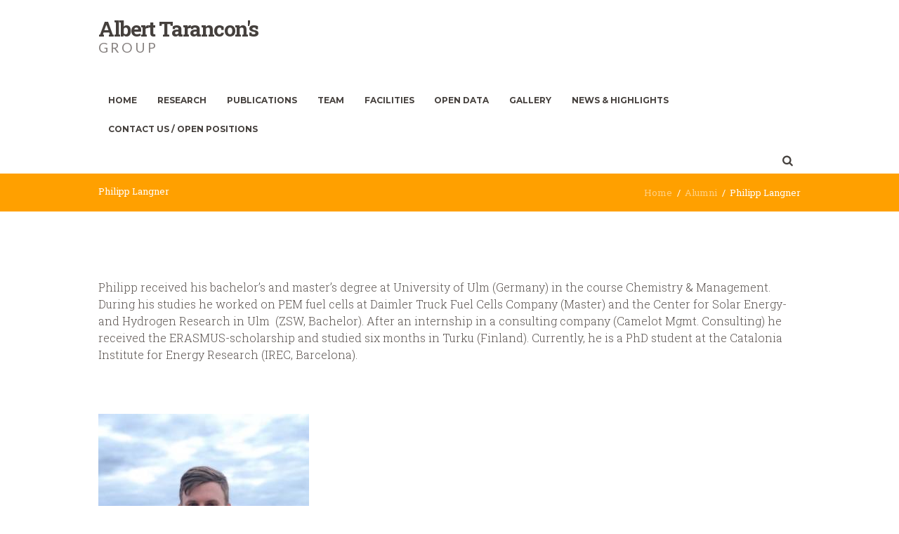

--- FILE ---
content_type: text/css
request_url: https://www.atlab.es/wp-content/plugins/trx_utils/shortcodes/theme.shortcodes.css
body_size: 19931
content:
/* Accordion
-------------------------------------------------------------- */
.sc_accordion .sc_accordion_item {
    border-bottom:1px solid;
    margin-bottom:1.25em;
}
.sc_accordion .sc_accordion_item.sc_active {
    border-bottom:none;
}
.sc_accordion > .sc_accordion_item .sc_accordion_content {
    overflow: hidden;
    display: none;
}
.sc_accordion .sc_accordion_item .sc_accordion_title {
    position:relative;
    overflow:hidden;
    cursor:pointer;
    margin:0;
    -webkit-transition: all ease 0.3s;
    -moz-transition: all ease 0.3s;
    -ms-transition: all ease 0.3s;
    -o-transition: all ease 0.3s;
    transition: all ease 0.3s;
}
.sc_accordion .sc_accordion_item .sc_accordion_title .sc_items_counter:after {
    content:'. ';
}
.sc_accordion .sc_accordion_item .sc_accordion_title .sc_accordion_icon {
    position:absolute;
    right: 0;
    top:0;
    height:100%;
    padding:0;
    text-align:center;
    overflow:hidden;
    -webkit-transition: all ease 0.3s;
    -moz-transition: all ease 0.3s;
    -ms-transition: all ease 0.3s;
    -o-transition: all ease 0.3s;
    transition: all ease 0.3s;
}
.sc_accordion .sc_accordion_item .sc_accordion_title .sc_accordion_icon:before {
    position:absolute;
    left:50%;
    top:50%;
    -webkit-transform:translateX(-50%) translateY(-50%);
    -moz-transform:translateX(-50%) translateY(-50%);
    transform:translateX(-50%) translateY(-50%);
}
.sc_accordion .sc_accordion_item .sc_accordion_content {
    padding:1.5em 1.8em;
}

.sc_accordion .sc_accordion_item .sc_accordion_title {
    padding: 1.25em 3em 1.25em 0;
    font-size: 1rem;
    font-weight: 700;
}
.sc_accordion .sc_accordion_item  .sc_accordion_icon_before {
    margin-right:1em;
    font-size: 1.3em;
    padding-left: 0.1em;
}
.sc_accordion .sc_accordion_item .sc_accordion_title .sc_accordion_icon {
    width: 3.8em;
    color: #ffffff;
}
.sc_accordion .sc_accordion_item .sc_accordion_title .sc_accordion_icon_opened {
    margin-top:-4em;	/* -2.3333em */
}
.sc_accordion .sc_accordion_item .sc_accordion_title.ui-state-active .sc_accordion_icon_opened {
    margin-top:0;
}
.sc_accordion .sc_accordion_item .sc_accordion_title.ui-state-active .sc_accordion_icon_closed {
    margin-top:4em;	/* 2.3333em */
}
.sc_accordion .sc_accordion_item .sc_accordion_content {
    background-color: rgba(0,0,0,0.2);
}




/* Audio
-------------------------------------------------------------- */
.sc_audio,
.sc_audio.sc_show {
    opacity: 1;
    -moz-opacity: 1;
    filter: alpha(opacity=1);
}
.mejs-offscreen {
    display:none !important;
}
.sc_audio {
    -webkit-transition: all ease .3s;
    -moz-transition: all ease .3s;
    -ms-transition: all ease .3s;
    -o-transition: all ease .3s;
    transition: all ease .3s;
}

.mejs-container .mejs-controls .mejs-button{
    -webkit-border-radius: 50% !important;
    -moz-border-radius: 50% !important;
    border-radius: 50% !important;
    width: 29px !important;
    height: 29px !important;
    position: relative !important;
    margin-right: 1em !important;
    margin-top: 3px;
}
.mejs-container .mejs-controls .mejs-time {
    margin-left: 0.5em !important;
    margin-right: 2em !important;
    padding: 8px 3px 0 !important;
    font-size: 14px;
}
.mejs-container .mejs-controls .mejs-button button{
    background: none !important;
    margin: 0 !important;
    height: 29px !important;
    width: 29px !important;
    -webkit-border-radius: 50% !important;
    -moz-border-radius: 50% !important;
    border-radius: 50% !important;
}
.mejs-container .mejs-controls .mejs-button.mejs-play:before{
    font-family: "fontello";
    content: '\e8e1';
    font-size: 1.3em;
    position: absolute;
    left: 55%;
    top: 50%;
    -webkit-transform: translateX(-50%) translateY(-50%);
    -moz-transform: translateX(-50%) translateY(-50%);
    transform: translateX(-50%) translateY(-50%);
}
.mejs-container .mejs-controls .mejs-button.mejs-pause:before{
    font-family: "fontello";
    content: '\e8e3';
    font-size: 1.3em;
    position: absolute;
    left: 50%;
    top: 50%;
    -webkit-transform: translateX(-50%) translateY(-50%);
    -moz-transform: translateX(-50%) translateY(-50%);
    transform: translateX(-50%) translateY(-50%);
}
.mejs-container .mejs-controls .mejs-button.mejs-mute:before{
    font-family: "fontello";
    content: '\E85F';
    font-size: 1.3em;
    position: absolute;
    left: 50%;
    top: 50%;
    -webkit-transform: translateX(-50%) translateY(-50%);
    -moz-transform: translateX(-50%) translateY(-50%);
    transform: translateX(-50%) translateY(-50%);
}
.mejs-container .mejs-controls .mejs-button.mejs-unmute:before{
    font-family: "fontello";
    content: '\E85F';
    font-size: 0.9em;
    position: absolute;
    left: 50%;
    top: 50%;
    -webkit-transform: translateX(-50%) translateY(-50%);
    -moz-transform: translateX(-50%) translateY(-50%);
    transform: translateX(-50%) translateY(-50%);
}
.sc_audio .mejs-container .mejs-currenttime-container{
    display: none !important;
}

.sc_audio {
    min-height:120px;
    max-width: 790px;
    position: relative;
    background-repeat: no-repeat;
    -webkit-box-sizing: border-box;
    -moz-box-sizing: border-box;
    box-sizing: border-box;
}
.sc_audio.sc_audio_player {
    width: 100%;
    overflow: hidden;
}
.sc_audio.sc_audio_info {
    position:relative;
    padding:90px 25px 25px;
}
.sc_audio .sc_audio_header {
    position:absolute;
    top: 0;
    left:0;
    min-height: 60px;
    padding: 1.35em 1.6em 0;
    width: 100%;
    border-right: 120px solid rgba(255,255,255,0.001);
    -webkit-box-sizing: border-box;
    -moz-box-sizing: border-box;
    box-sizing: border-box;
}

.sc_audio .sc_audio_title {
    margin:0;
    text-transform: none;
    font-size: 1.25rem;
    font-weight: 600;
}
.sc_audio .sc_audio_author {
    margin-top: 1px;
    font-size: 1rem;
    line-height: 1.1em;
}
.sc_audio .sc_audio_author .sc_audio_author_name {
    font-size:0.9333rem;
}
.sc_audio .sc_audio_author .sc_audio_author_by{
    display: none;
}


.sc_audio .sc_audio_image {
    height: 120px;
    width: 120px;
    position: absolute;
    left: 0;
    top: 0;
    background-position: center;
    background-size: cover;
}

.sc_audio .__sc_audio_container {
    position: absolute;
    left: 0;
    right: 25px;
    bottom: 12px;
    padding-left: 20px;
    padding-right: 10px;
    width: 100%;
    -webkit-box-sizing: border-box;
    -moz-box-sizing: border-box;
    box-sizing: border-box;
}
.sc_audio.sc_audio_image .__sc_audio_container{
    border-right: 120px solid rgba(255,255,255,0.001);
}
.sc_audio.sc_audio_image .sc_audio_header,
.sc_audio.sc_audio_image .__sc_audio_container{
    left: 120px;
}

.mejs-container button:after {
    display: none !important;
}
.mejs-container, .mejs-embed, .mejs-embed body, .mejs-container .mejs-controls {
    background: none !important;
}
.mejs-controls .mejs-time-rail .mejs-time-current{
    position: relative;
}
.mejs-controls .mejs-time-rail .mejs-time-handle:before{
    content: '';
    position: absolute;
    top: -22px;
    right: -13px;
    width: 29px;
    height: 29px;
    -webkit-border-radius: 50%;
    -moz-border-radius: 50%;
    border-radius: 50%;
    border: 1px solid;
}
.mejs-controls .mejs-time-rail .mejs-time-float-corner{
    top:16px !important;
}




/* Button
-------------------------------------------------------------- */
input[type="submit"],
input[type="button"],
button,
.sc_button {
    display:inline-block;
    text-align:center;
    padding:0.75em 1em;
    font-size: 1rem;
    font-weight: 400;
    border-width: 1px;
    border-style: solid;
    -webkit-border-radius: 4px;
    -moz-border-radius: 4px;
    border-radius: 4px;
    text-transform: uppercase;
    letter-spacing: 0.045em;
}
input[type="submit"]:before,
input[type="button"]:before,
button:before,
.sc_button:before {
    margin-right:10px;
}
input[type="submit"].sc_button_size_medium,
input[type="button"].sc_button_size_medium,
button.sc_button_size_medium,
.sc_button.sc_button_size_medium {
    font-size:1.125em;
}
input[type="submit"].sc_button_size_large,
input[type="button"].sc_button_size_large,
button.sc_button_size_large,
.sc_button.sc_button_size_large {
    font-size:1.325em;
}
.sc_button.sc_button_round {
    -webkit-border-radius: 50%;
    -moz-border-radius: 50%;
    border-radius: 50%;
}
.sc_button.sc_button_style_default {
    padding:0;
    border:none;
    text-transform: none;
}





/* Blogger
-------------------------------------------------------------- */
.sc_blogger .sc_item_title, .sc_blogger .sc_item_title > * {
    margin-bottom: 5rem;
}
.sc_blogger.sc_scroll_controls {
    position: relative;
}
.sc_blogger.sc_scroll_controls_type_top {
    overflow: visible !important;
}
.sc_blogger.sc_scroll_controls_type_top .sc_scroll_controls_wrap {
    top: 0;
}

/* Style 'Polaroid' */
.sc_blogger.layout_polaroid .sc_blogger_elements *,
.sc_blogger.layout_polaroid .sc_blogger_elements *:after,
.sc_blogger.layout_polaroid .sc_blogger_elements *:before {
    -webkit-box-sizing: border-box;
    -moz-box-sizing: border-box;
    box-sizing: border-box;
}

.sc_blogger.layout_polaroid .sc_blogger_elements {
    height: 0;
}
.js .sc_blogger.layout_polaroid .sc_blogger_elements .photostack {
    height: 40em;
}
.sc_blogger.layout_polaroid .sc_blogger_elements+.sc_blogger_button {
    margin-top:3em;
}

.sc_blogger.layout_polaroid .sc_blogger_elements figure {
    overflow: visible;
}

.sc_blogger.layout_polaroid .sc_blogger_elements figure figcaption {
    background: transparent;
    display: block;
    height: auto;
    margin: 0;
    padding: 0;
    position:static;
    vertical-align: middle;
    font-size:1em;
}
.sc_blogger.layout_polaroid .sc_blogger_elements .sc_polaroid_title {
    font-weight:400;
    margin: 0.6em 0 0 0;
}
.sc_blogger.layout_polaroid .sc_blogger_elements .photostack-back {
    font-size:1.0769em;
    line-height:1.5em;
    padding:2.3077em;
}

/* Style 'Date' */
.sc_blogger.layout_date .sc_blogger_item {
    position: relative;
}
.sc_blogger.layout_date .sc_blogger_item:before {
    content: ' ';
    display: block;
    background-color: #ddd;
    position: absolute;
    z-index: 1;
}
.sc_blogger.layout_date.sc_blogger_vertical .sc_blogger_item:before {
    width: 1px;
    height: 100%;
    left: 40px;
    top: 0;
}
.sc_blogger.layout_date.sc_blogger_horizontal .sc_blogger_item:before {
    height: 1px;
    width: 100%;
    left: 0;
    top: 40px;
}
.sc_blogger.layout_date.sc_blogger_horizontal .sc_blogger_item.sc_blogger_item_last:before {
    content: none;
}

.sc_blogger.layout_date .sc_blogger_item .sc_blogger_date {
    width: 78px;
    height: 78px;
    border: 1px solid #ddd;
    position: relative;
    z-index: 2;
    background-color: #fff;
    text-align: center;
    -webkit-border-radius: 50%;
    -moz-border-radius: 50%;
    border-radius: 50%;
}
.sc_blogger.layout_date .sc_blogger_item .sc_blogger_date .day_month {
    display: block;
    padding: 14px 0 6px 0;
    font-size: 1.15em;
}
.sc_blogger.layout_date .sc_blogger_item .sc_blogger_date .year {
    display: block;
    font-size: 0.75em;
    margin: 0 auto;
}
.sc_blogger.layout_date .sc_blogger_item .sc_blogger_date .year:before {
    width: 33px;
    display: block;
    margin: 0 auto 3px;
    content: ' ';
    border-top: 1px solid #ddd;
}
.sc_blogger.layout_date .sc_blogger_item .sc_blogger_title {
    margin:0 0 0.6em 0;
}

.sc_blogger.layout_date.sc_blogger_horizontal {
    overflow: hidden;
}
.sc_blogger.layout_date.sc_blogger_horizontal .sc_blogger_item {
    float: left;
}
.sc_blogger.layout_date.sc_blogger_horizontal .post_content {
    padding-right:2em;
}

.sc_blogger.layout_date.sc_blogger_horizontal .sc_blogger_item .sc_blogger_date {
    margin-bottom: 1.25em;
}

.sc_blogger.layout_date.sc_blogger_vertical .sc_blogger_item + .sc_blogger_item {
    padding-top: 2em;
}
.sc_blogger.layout_date.sc_blogger_vertical .sc_blogger_item .sc_blogger_date {
    float: left;
}
.sc_blogger.layout_date.sc_blogger_vertical .post_content {
    padding-left:100px;
}
.sc_blogger.layout_date.sc_blogger_vertical .post_content:after {
    content:' ';
    width:100%;
    height:0;
    display:block;
    clear:both;
}
.sc_blogger.layout_date.sc_blogger_vertical .sc_blogger_item .post_info {
    margin: 0;
}

.sc_blogger.layout_date .load_more {
    height: 60px;
    position: relative;
}
.sc_blogger.layout_date .load_more:before {
    width: 28px;
    height: 28px;
    border: 1px solid #ddd;
    background-color: #fff;
    font-family: "fontello";
    content: '\e82d';
    text-align: center;
    position: absolute;
    z-index: 2;
    bottom: 0;
    left: 24px;
    line-height: 28px;
}
.sc_blogger.layout_date .load_more:after {
    content: '';
    display: block;
    width: 1px;
    height: 100%;
    background-color: #ddd;
    position: absolute;
    left: 40px;
    top: 0;
    z-index: 1;
}


/* Style Plain */
.sc_blogger_item.sc_plain_item {
    padding: 2.2857em;
    background-color:#f0f0f0;
    margin-bottom:2px;
    text-align:center;
}
.sc_blogger_item.sc_plain_item .post_category {
    font-style:italic;
}
.sc_blogger_item.sc_plain_item .post_title {
    margin-top:0.6em;
    margin-top:0.4em;
}
.sc_blogger_item.sc_plain_item .post_info {
    margin-bottom:0;
}
.sc_blogger.layout_plain .sc_item_button {
    margin-top:2.2857em;
}

/* Style News */
.sc_blogger.sc_blogger_horizontal.layout_news {
    overflow:hidden;
}
.sc_blogger.sc_blogger_horizontal.layout_news .post_featured {
    width: 40%;
    float: left;
    vertical-align: top;
    margin: 0 2em 0.7em 0;
}
.sc_blogger.sc_blogger_horizontal.layout_news .columns_wrap .post_featured {
    width: 100%;
    float: none;
    margin: 0 0 0.7em 0;
}
.sc_blogger.sc_blogger_vertical.layout_news .sc_blogger_item+.sc_blogger_item {
    padding-top:2em;
    margin-top:2em;
    border-top:1px solid #ddd;
    -webkit-border-radius: 0;
    -moz-border-radius: 0;
    border-radius: 0;
}
.post_item_news .post_featured .hover_icon:before {
    font-size:3em;
}

/* Style 'Related' */
.article_style_boxed .sc_blogger.template_related .post_content_wrap {
    background-color:#f7f7f7;
}

/* Style 'Masonry' */
.article_style_boxed .sc_blogger.template_masonry .post_content {
    background-color:#f7f7f7;
}

/* Isotope filters */
.sc_blogger .isotope_filters {
    margin: 1.5em 0 1em;
}

/* Button below posts */
.sc_blogger.no_margins .sc_blogger_button {
    margin-top: 2em;
}

/* Blogger with scroll */
.sc_scroll_horizontal .sc_blogger .isotope_item,
.sc_scroll_horizontal .sc_blogger [class*=column-],
.sc_blogger .sc_scroll_horizontal .isotope_item,
.sc_blogger .sc_scroll_horizontal [class*=column-] {
    width: 400px;
    display: inline-block;
    vertical-align:top;
    position:relative;
    padding-bottom:0;
    white-space:nowrap;
}
.sc_scroll_horizontal .sc_blogger .isotope_column_2,
.sc_scroll_horizontal .sc_blogger .column-1_2,
.sc_blogger .sc_scroll_horizontal .isotope_column_2,
.sc_blogger .sc_scroll_horizontal .column-1_2 {
    width: 600px;
}
.sc_scroll_horizontal .sc_blogger .isotope_column_4,
.sc_scroll_horizontal .sc_blogger .column-1_4,
.sc_blogger .sc_scroll_horizontal .isotope_column_4,
.sc_blogger .sc_scroll_horizontal .column-1_4 {
    width: 300px;
}
.sc_scroll_horizontal .sc_blogger .isotope_column_5,
.sc_scroll_horizontal .sc_blogger .column-1_5,
.sc_blogger .sc_scroll_horizontal .isotope_column_5,
.sc_blogger .sc_scroll_horizontal .column-1_5 {
    width: 240px;
}
.sc_scroll_horizontal .sc_blogger .isotope_column_6,
.sc_scroll_horizontal .sc_blogger .column-1_6,
.sc_blogger .sc_scroll_horizontal .isotope_column_6,
.sc_blogger .sc_scroll_horizontal .column-1_6 {
    width: 200px;
}
.sc_scroll_vertical .sc_blogger .isotope_wrap,
.sc_blogger .sc_scroll_vertical .isotope_wrap {
    /*margin-right:0;*/
}
.sc_scroll_vertical .sc_blogger .isotope_item,
.sc_scroll_vertical .sc_blogger [class*=column-],
.sc_blogger .sc_scroll_vertical .isotope_item,
.sc_blogger .sc_scroll_vertical [class*=column-] {
    position:relative;
    /*
        width: 100%;
        display: block;
        padding-right:0;
    */
    width: auto;
    max-width:400px;
    display: inline-block;
    padding-right:50px;
    -webkit-box-sizing: border-box;
    -moz-box-sizing: border-box;
    box-sizing: border-box;
}



/* Call to action
-------------------------------------------------------------- */
.sc_call_to_action_align_left .sc_call_to_action_title, .sc_call_to_action_align_left .sc_call_to_action_subtitle, .sc_call_to_action_align_left .sc_call_to_action_descr,
.sc_call_to_action_align_right .sc_call_to_action_title, .sc_call_to_action_align_right .sc_call_to_action_subtitle, .sc_call_to_action_align_right .sc_call_to_action_descr {
    text-align:left;
}
.sc_call_to_action_align_left .sc_call_to_action_featured, .sc_call_to_action_align_left .sc_call_to_action_info,
.sc_call_to_action_align_right .sc_call_to_action_featured, .sc_call_to_action_align_right .sc_call_to_action_info {
    vertical-align:middle;
}
.sc_call_to_action_align_none .sc_call_to_action_info,
.sc_call_to_action_align_center .sc_call_to_action_info {
    text-align:center;
}

.sc_call_to_action_align_none .sc_call_to_action_featured,
.sc_call_to_action_align_center .sc_call_to_action_featured {
    margin: 0 auto 2.2857em;
}

.sc_call_to_action .sc_call_to_action_title {
    font-weight:bold;
    margin-bottom:0.5em;
}
.sc_call_to_action .sc_call_to_action_title:after {
    display:none;
}
.sc_call_to_action .sc_call_to_action_descr {
    font-size: 1em;
    font-style:normal;
    font-weight:400;
    line-height: 1.5em;
    text-transform:uppercase;
    margin-bottom:0;
}
.sc_call_to_action .sc_call_to_action_buttons {
    margin-top:2em;
}
.sc_call_to_action_align_left .sc_call_to_action_buttons,
.sc_call_to_action_align_right .sc_call_to_action_buttons {
    margin-top:0;
}
.sc_call_to_action_accented {
    padding: 3em 0;
}
.sc_call_to_action_style_2 .sc_call_to_action_info,
.sc_call_to_action_style_2 .sc_call_to_action_buttons {
    vertical-align:middle;
}
.sc_call_to_action_style_2 .sc_call_to_action_buttons {
    text-align: center;
}
.sc_call_to_action_style_2 .sc_call_to_action_title {
    font-size: 1.7857em;
    font-weight:300;
    margin-bottom:0.25em;
}
.sc_call_to_action_style_2 .sc_call_to_action_descr {
    line-height: 1.2857em;
    text-transform: none;
}
.sc_call_to_action_style_2.sc_call_to_action_align_none {
    text-align:center;
}
.sc_call_to_action_style_2.sc_call_to_action_align_none .sc_call_to_action_info,
.sc_call_to_action_style_2.sc_call_to_action_align_none .sc_call_to_action_buttons {
    display:inline-block;
}
.sc_call_to_action_style_2.sc_call_to_action_align_none .sc_call_to_action_buttons {
    margin-left:4em;
}
.sc_call_to_action_style_2.sc_call_to_action_align_center {
    text-align:center;
}


/* Chat*/
/*-------------------------------------------------------------- */
.sc_chat {
    position: relative;
}
.sc_chat +.sc_chat {
    margin-top:1.2rem;
}
.sc_chat_inner {
    position: relative;
    overflow:hidden;
}
.sc_chat .sc_chat_avatar {
    width:  4.5rem;
    height: 4.5rem;
    overflow:hidden;
    position: absolute;
    left: 0;
    top:0;
}
.sc_chat .sc_chat_field{
    position: relative;
    padding:1.8rem 1.6rem 2rem;
    margin-left: 6.4rem;
    background-color: #ffffff;
    border: 1px solid #e2e2e2;
}
.sc_chat .sc_chat_title {
    font-size: 1.625rem;
    font-weight: 400;
    margin: 0;
}
.sc_chat .sc_chat_content{
    margin-top: 1rem;
    margin-bottom: 0;
}
.sc_chat .sc_chat_content p {
    margin-bottom:0;
    clear: both;
}

.sc_chat .sc_chat_field:after{
    display: block;
    content: "";
    border-bottom: 17px solid #222;
    border-left: 17px solid transparent;
    position: absolute;
    width: 0;
    height: 0;
}
.sc_chat .sc_chat_field:after{
    top: 14px;
    left: -16px;
    z-index: 2;
}

.sc_chat:nth-child(odd) .sc_chat_avatar {
    left: auto;
    right: 0;
}
.sc_chat:nth-child(odd) .sc_chat_field{
    margin-left: 0;
    margin-right: 6.4rem;
}
.sc_chat:nth-child(odd) .sc_chat_field:after{
    border-left: none;
    border-bottom: 15px solid #222;
    border-right: 15px solid transparent;
}
.sc_chat:nth-child(odd) .sc_chat_field:after{
    left: auto;
    top: 14px;
    right: -16px;
    z-index: 2;
}



/* Clients
-------------------------------------------------------------- */
.sc_clients .sc_slider_swiper:not(.sc_slider_height_auto) .slides .swiper-slide {
    min-height: 3em;
}
.sc_clients_style_clients-2 .sc_client_hover {
    text-align:center;
}
.sc_clients_style_clients-2 .sc_client_title {
    margin: 0.5em 0 0 0;
    font-size:1.3333em;
    font-weight:700;
}
.sc_clients_style_clients-2 .sc_client_position {
    margin-top:0.25em;
    font-style:italic;
}
.sc_clients_style_clients-2 .sc_client_description {
    font-size:1.2857em;
    font-weight:300;
    font-style:italic;
    line-height:1.2857em;
}
.sc_clients_style_clients-2 .sc_client_description:before {
    content: '\e8b6';
    font-family: 'fontello';
    font-size:1.5em;
    font-style:normal;
    line-height:1.5em;
    display:block;
}
.sc_clients_style_clients-2 .sc_client_description p {
    margin:0;
}
.sc_clients_style_clients-2 .sc_client_description p+p {
    margin-top:0.5em;
}
.sc_clients_style_clients-2 .sc_client_image {
    background-color:#fff;
}
.sc_clients_style_clients-2 .sc_client_image img {
    vertical-align:middle;
}
.sc_clients_style_clients-2 .sc_client_info {
    padding-top: 1.5em;
}
.sc_clients_style_clients-2 .sc_client_image {
    position:relative;
}
.sc_clients_style_clients-2 .sc_client_image .sc_client_hover {
    position:absolute;
    left:0;
    right:0;
    top:0;
    bottom:0;
    opacity: 0;
    filter: alpha(opacity=0);
    text-align:center;
}
.sc_clients_style_clients-2 .sc_clients_item:hover .sc_client_image .sc_client_hover {
    opacity: 1;
    filter: alpha(opacity=100);
}
.sc_clients_style_clients-2 .sc_client_image .sc_client_hover,
.sc_clients_style_clients-2 .sc_client_image .sc_client_hover .sc_client_info {
    overflow:hidden;
    -webkit-transition: all ease .3s;
    -moz-transition: all ease .3s;
    -ms-transition: all ease .3s;
    -o-transition: all ease .3s;
    transition: all ease .3s;
}
.sc_clients_style_clients-2 .sc_client_image .sc_client_hover .sc_client_info {
    position:absolute;
    left:0;
    top:50%;
    width:100%;
    -webkit-transform: translateY(-50%);
    -moz-transform: translateY(-50%);
    transform: translateY(-50%);
    margin-top: 50px;
    padding:1.5em;
    -webkit-box-sizing: border-box;
    -moz-box-sizing: border-box;
    box-sizing: border-box;
}
.sc_clients_style_clients-2 .sc_clients_item:hover .sc_client_image .sc_client_hover .sc_client_info {
    margin-top: 0;
}



/* Columns
-------------------------------------------------------------- */
.sc_columns .sc_column_item_inner {
    padding:1.5em;
}



/* Contact form
-------------------------------------------------------------- */
.sc_form form {
    position:relative;
}
.sc_form .result {
    display:none;
    width:70%;
    position:absolute;
    z-index:1000;
    top:38%;
    left:50%;
    -webkit-transform:translateX(-50%) translateY(-50%);
    -moz-transform:translateX(-50%) translateY(-50%);
    -ms-transform:translateX(-50%) translateY(-50%);
    transform:translateX(-50%) translateY(-50%);
    -webkit-box-shadow: 10px 10px 30px 0px rgba(0, 0, 0, 0.2);
    -moz-box-shadow: 10px 10px 30px 0px rgba(0, 0, 0, 0.2);
    box-shadow: 10px 10px 30px 0px rgba(0, 0, 0, 0.2);
}
.sc_form .sc_item_descr .sc_socials {
    display:block;
    font-size:0.6667em;
    margin-top:1em;
}
.sc_form .label_over label {
    display:none;
}
.sc_form .sc_form_item {
    margin-bottom:0.7143em;
    width:100%;
    text-align:center;
}
.sc_form .sc_form_item input[type="text"],
.sc_form .sc_form_item select,
.sc_form .sc_form_item textarea {
    padding: 1.15em 1.4em;
    text-align:center;
}

.sc_form .sc_form_address_field {
    margin-bottom:2em;
    text-align:left;
}
.sc_form .sc_form_address .sc_socials {
    text-align:left;
    display:block;
}
.sc_form .sc_form_address_label {
    display:block;
    font-size: 1.625rem;
    font-weight: 400;
    margin-bottom: 0.2em;
}

.sc_form .sc_form_field  {
    -webkit-box-sizing: border-box;
    -moz-box-sizing: border-box;
    box-sizing: border-box;
}

.sc_form .sc_form_item.label_top label {
    display:block;
    margin-bottom:0.4em;
}
.sc_form .sc_form_item.label_bottom label {
    display:block;
    margin-top:0.4em;
}
.sc_form .sc_form_item.label_left {
    overflow:hidden;
}
.sc_form .sc_form_item.label_left label {
    display:inline-block;
    margin-right: 1.5em;
    vertical-align:middle;
}
.sc_form .sc_form_item.label_left input,
.sc_form .sc_form_item.label_left .sc_form_select_container,
.sc_form .sc_form_item.label_left textarea {
    display:inline-block;
    width: auto;
    vertical-align:middle;
}
.sc_form .sc_form_item .sc_form_element {
    width:auto;
    display:inline-block;
}
.sc_form .sc_form_item .sc_form_element+.sc_form_element {
    margin-left:2em;
}
.sc_form .sc_form_item .sc_form_element input,
.sc_form .sc_form_item .sc_form_element label {
    width:auto;
    margin-right:0.5em;
    display:inline-block;
}
.sc_form .sc_form_item .sc_form_element input[type="radio"],
.sc_form .sc_form_item .sc_form_element input[type="checkbox"] {
    display:none;
}
.sc_form .sc_form_item .sc_form_element input[type="radio"] + label,
.sc_form .sc_form_item .sc_form_element input[type="checkbox"] + label {
    position:relative;
    padding-left:1.75em;
    line-height:1.5em;
}
.sc_form .sc_form_item .sc_form_element input[type="radio"] + label:before,
.sc_form .sc_form_item .sc_form_element input[type="checkbox"] + label:before {
    content:' ';
    font-family:fontello;
    display:block;
    text-align:center;
    border: 1px solid #ebebeb;
    position:absolute;
    left:0;
    top:3px;
    width:1em;
    height:1em;
    line-height:1em;
}
.sc_form .sc_form_item .sc_form_element input[type="radio"] + label:before {
    -webkit-border-radius: 50%;
    -moz-border-radius: 50%;
    border-radius: 50%;
}
.sc_form .sc_form_item .sc_form_element input[type="checkbox"]:checked + label:before {
    content:'\e8ab';
}
.sc_form .sc_form_item .sc_form_element input[type="radio"]:checked + label:before {
    content:'\e8e4';
}

.sc_form .sc_form_field input,
.sc_form .sc_form_message textarea {
    width:100%;
    padding:1.15em 1.4em;
    -webkit-box-sizing: border-box;
    -moz-box-sizing: border-box;
    box-sizing: border-box;
}
.sc_form .sc_form_message textarea {
    min-height:10em;
}

/* Date and Time picker */
.sc_form .picker {
    position: absolute;
    z-index: 10000;
    left: 0;
    top: 4em;
    width: 100%;
    height: 0;
    padding:1.5em;
    overflow:hidden;
    filter: alpha(opacity=0);
    -moz-opacity: 0;
    opacity: 0;
    -webkit-transition: all 0.15s ease-out;
    -moz-transition: all 0.15s ease-out;
    transition: all 0.15s ease-out;
    -webkit-user-select: none;
    -moz-user-select: none;
    -ms-user-select: none;
    user-select: none;
    -webkit-box-sizing: border-box;
    -moz-box-sizing: border-box;
    box-sizing: border-box;
}

.sc_form .picker--opened {
    height: auto;
    filter: alpha(opacity=100);
    -moz-opacity: 1;
    opacity: 1;
}
.sc_form .picker__header {
    position: relative;
    margin: 0 1.5em;
    font-size: 1.2857em;
    text-transform: uppercase;
    text-align: center;
}
.sc_form .picker__month,
.sc_form .picker__year {
    display: inline-block;
    margin-left: 3px;
    margin-right: 3px;
}
.sc_form .picker__nav--prev,
.sc_form .picker__nav--next {
    position: absolute;
    z-index:1;
    top: 0;
    left: 0;
    line-height: 1.5em;
    width: 1.5em;
    height: 1.5em;
    text-align: center;
}
.sc_form .picker__nav--next {
    left: auto;
    right: 0;
}
.sc_form .picker__nav--prev:before,
.sc_form .picker__nav--next:before {
    font-family: "fontello";
    display: inline-block;
    line-height:inherit;
}
.sc_form .picker__nav--prev:before {
    content: '\e837';
}
.sc_form .picker__nav--next:before {
    content: '\e836';
}
.sc_form .picker__nav--prev:hover,
.sc_form .picker__nav--next:hover {
    cursor: pointer;
}
.sc_form .picker__nav--disabled,
.sc_form .picker__nav--disabled:hover,
.sc_form .picker__nav--disabled:before,
.sc_form .picker__nav--disabled:before:hover {
    cursor: default;
}

.sc_form .picker__table {
    width: 100%;
    border-collapse: collapse;
    border-spacing: 0;
    text-align: center;
    table-layout: fixed;
    margin: 0.8em 0 0 0;
}
.sc_form .picker__table th,
.sc_form .picker__table td {
    border: none;
    padding:0.25em;
    vertical-align: top;
    text-align: center;
}
.sc_form .picker__weekday {
    width: 14.285714286%;
    text-transform: uppercase;
}
.sc_form .picker__day--today {
    position: relative;
}
.sc_form .picker__day--today:before {
    content: " ";
    position: absolute;
    top: 2px;
    right: 2px;
    width: 0;
    height: 0;
    border-top: 7px solid #f15a23;
    border-left: 7px solid transparent !important;
}
.sc_form .picker__day--infocus:hover,
.sc_form .picker__day--outfocus:hover,
.sc_form .picker__day--highlighted:hover,
.sc_form .picker--focused .picker__day--highlighted {
    cursor: pointer;
}
.sc_form .picker__day--disabled,
.sc_form .picker__day--disabled:hover,
.sc_form .picker--focused .picker__day--disabled {
    cursor: default;
    background-color: transparent !important;
}
.sc_form .picker__footer {
    text-align: center;
    border-top: 1px solid #ddd;
    margin-top: 0.5em;
    padding: 0.5em 0 0 0;
}
.sc_form .picker__button--today,
.sc_form .picker__button--clear,
.sc_form .picker__button--close {
    display: inline-block;
    vertical-align: bottom;
    font-style: italic;
    font-weight:400;
    line-height: 2em;
    width: 33%;
    background-color:transparent !important;
}
.sc_form .picker__button--today:hover,
.sc_form .picker__button--clear:hover,
.sc_form .picker__button--close:hover {
    cursor: pointer;
}
.sc_form .picker__button--today:focus,
.sc_form .picker__button--clear:focus,
.sc_form .picker__button--close:focus {
    background: transparent;
    outline: none;
}
.sc_form .picker__button--today:before,
.sc_form .picker__button--clear:before,
.sc_form .picker__button--close:before {
    position: relative;
    display: inline-block;
    height: 0;
}
.sc_form .picker__button--today:before,
.sc_form .picker__button--clear:before {
    content: " ";
    margin-right: 0.3em;
}
.sc_form .picker__button--today:before {
    top: -1px;
    width: 0;
    border-top: 7px solid transparent;
    border-left: 7px solid transparent !important;
}
.sc_form .picker__button--clear:before {
    top: -3px;
    width: 10px;
    border-top: 3px solid transparent;
}
.sc_form .picker__button--close:before {
    content: "\D7";
    vertical-align: top;
    margin-right: 0.4em;
    font-size: 1.5385em;
    font-style: normal;
    font-weight: 700;
}
.sc_form .picker__button--today[disabled],
.sc_form .picker__button--today[disabled]:hover {
    cursor: default;
}

/* Time */
.sc_form .picker--time {
    padding: 0;
    overflow-y: auto;
    -webkit-overflow-scrolling: touch;
}
.sc_form .picker--time.picker--opened {
    height: 16em;
}
.sc_form .picker__list {
    list-style: none;
    padding: 0;
    margin: 0;
}
.sc_form .picker__list li {
    margin-bottom:0;
}
.sc_form .picker__list-item {
    position: relative;
    padding: 0.5em 1em;
    border-bottom: 1px solid #ddd;
    border-top: 1px solid #ddd;
    margin-bottom:-1px;
}
.sc_form .picker__list-item:hover {
    z-index: 10;
}
.sc_form .picker__list-item:hover,
.sc_form .picker__list-item--highlighted,
.sc_form .picker__list-item--highlighted:hover,
.sc_form .picker--focused .picker__list-item--highlighted,
.sc_form .picker__list-item--selected,
.sc_form .picker__list-item--selected:hover,
.sc_form .picker--focused .picker__list-item--selected {
    cursor: pointer;
}
.sc_form .picker__list-item--disabled,
.sc_form .picker__list-item--disabled:hover,
.sc_form .picker--focused .picker__list-item--disabled {
    cursor: default;
    z-index: auto;
}

/* The clear button */
.sc_form .picker--time .picker__button--clear {
    display: block;
    width: 100%;
    margin: 0 auto;
    padding: 0.75em;
    background-color: transparent;
    border: 0;
    text-align: center;
    text-transform: uppercase;
}
.sc_form .picker--time .picker__button--clear:hover,
.sc_form .picker--time .picker__button--clear:focus {
    outline: none;
}

.sc_form .sc_form_field [class*="icon-"] {
    position:relative;
}
.sc_form .sc_form_field [class*="icon-"]:before {
    position:absolute;
    right: 0.5em;
    top: 0.5em;
    display:block;
    width: 2em;
    height: 2em;
    line-height:2em;
}

.sc_form_select_container {
    width:100%;
    overflow:hidden;
    position:relative;
}
.sc_form_select_container:after {
    content:'\e828';
    font-family:fontello;
    display:block;
    text-align:center;
    position:absolute;
    right:0;
    top:0;
    width:1.5em;
    height:3.5em;
    line-height:3.5em;
    z-index:0;
    pointer-events: none;
    cursor:pointer;
}
.sc_form_select_container select {
    width:100%;
    padding-left: 0.5em !important;
    background:none !important;
    -webkit-box-sizing: content-box;
    -moz-box-sizing: content-box;
    box-sizing: content-box;
}

.sc_form .sc_form_button {
    text-align:center;
    margin: 2em 0 0;
}
.sc_form .sc_form_item.sc_form_button button {
    border: 2px solid #ddd;
    background-color:transparent;
    -webkit-transition: all ease .3s;
    -moz-transition: all ease .3s;
    -ms-transition: all ease .3s;
    -o-transition: all ease .3s;
    transition: all ease .3s;
}

.sc_form_style_form_2 .sc_item_title ,
.sc_form_style_form_2 .sc_item_title > *{
    text-align: left;
    margin-bottom:5.25rem;
}
.sc_form_style_form_2 .sc_form_item,
.sc_form_style_form_2 .sc_form_item input[type="text"],
.sc_form_style_form_2 .sc_form_item select,
.sc_form_style_form_2 .sc_form_item textarea {
    text-align:left;
}
.sc_form_style_form_2 .sc_form_button{
    text-align:right;
}
.sc_form.sc_form_style_form_2 .sc_columns, .sc_form.sc_form_style_form_2 .sc_form_info {
    display: flex;
    display: -webkit-flex;
    display: -ms-flexbox;
    display: -webkit-flex;
    flex-direction: row;
    -webkit-flex-flow: row;
    align-items: flex-start;
    -webkit-align-items: flex-start;
    justify-content: space-between;
    -webkit-justify-content: space-between;
    flex-wrap: wrap;
    -webkit-flex-wrap: wrap;
    max-width: 48rem;
    margin: auto;
}
.sc_form.sc_form_style_form_2 .column-left {
    width: 23.13rem;
    margin-bottom: 3rem;
}
.sc_form.sc_form_style_form_2 .column-right {
    width: 18.75rem;
    margin-bottom: 3rem;
}



/* Content
-------------------------------------------------------------- */
.sc_content {
    /*overflow:hidden;*/
}



/* Countdown
-------------------------------------------------------------- */
.sc_countdown {
    overflow:hidden;
}
.sc_countdown .sc_countdown_inner {
    display:inline-block;
}
.sc_countdown .sc_countdown_item {
    display:block;
    float:left;
    text-align:center;
}
.sc_countdown .sc_countdown_digits {
    display:block;
    overflow:hidden;
    text-align:center;
    margin-bottom: 12px;
}
.sc_countdown .sc_countdown_digits span {
    display:inline-block;
}
.sc_countdown .sc_countdown_separator {
    display:block;
    float:left;
    margin: 0 8px;
}

/* Countdown Style 1 */
.sc_countdown.sc_countdown_style_1 .sc_countdown_digits,
.sc_countdown.sc_countdown_style_1 .sc_countdown_separator {
    font-size:2.45em;
    height: 2.45em;
    line-height:2.45em;
    margin-bottom:6px;
}
.sc_countdown.sc_countdown_style_1 .sc_countdown_digits {
    width: 2.45em;
    border-width: 6px;
    border-style: solid;
    -webkit-border-radius: 50%;
    -moz-border-radius: 50%;
    border-radius: 50%;
}
.sc_countdown.sc_countdown_style_1 .sc_countdown_label {
    font-weight:400;
}

/* Countdown Style 2 */
.sc_countdown.sc_countdown_style_2 .sc_countdown_digits,
.sc_countdown.sc_countdown_style_2 .sc_countdown_separator {
    font-size:3em;
    font-weight:700;
    height: 1.3542em;
    line-height:1.3542em;

}
.sc_countdown.sc_countdown_style_2 .sc_countdown_separator {
    font-weight:300;
}
.sc_countdown.sc_countdown_style_2 .sc_countdown_digits span {
    display:inline-block;
    text-align:center;
    width: 1.1458em;
    color: #ffffff;
}
.sc_countdown.sc_countdown_style_2 .sc_countdown_digits span+span {
    margin-left:2px;
}
.sc_countdown.sc_countdown_style_2 .sc_countdown_label {
    font-weight:400;
}



/* Dropcaps
-------------------------------------------------------------- */
.sc_dropcaps {
    overflow:hidden;
}
.sc_dropcaps + .sc_dropcaps{
    margin-top:2.875rem;
}
.sc_dropcaps .sc_dropcaps_item {
    font-size: 4.5rem;
    font-weight: 700;
    line-height:0.9em;
    display: block;
    padding: 0 10px;
    margin:0 8px 2px 0;
    float:left;
}
.sc_dropcaps.sc_dropcaps_style_1 .sc_dropcaps_item {
    padding:0;
}
.sc_dropcaps.sc_dropcaps_style_2 .sc_dropcaps_item {
    padding: 0;
    width: 5.375rem;
    height: 5.375rem;
    line-height: 5.375rem;
    vertical-align: middle;
    text-align: center;
}
.sc_dropcaps.sc_dropcaps_style_3 .sc_dropcaps_item {
    font-size: 6rem;
    padding-left: 0;
}
.sc_dropcaps  strong{
    font-size: 1.625rem;
    font-weight: 400;
    line-height: 1.1;
}


/* Emailer
-------------------------------------------------------------- */
.sc_emailer {
    display:inline-block;
    padding:0.25em;
    border:1px solid #ddd;
    overflow:hidden;
    -webkit-border-radius: 20px;
    -moz-border-radius: 20px;
    border-radius: 20px;
}
.sc_emailer .sc_emailer_button {
    display:inline-block;
    text-align:center;
    width:2em;
    height:2em;
    line-height:2em;
}
.sc_emailer input {
    display:inline-block;
    line-height:2em;
    padding:0;
    width:0;
}
.sc_emailer.sc_emailer_opened {
    -webkit-border-radius: 0;
    -moz-border-radius: 0;
    border-radius: 0;
}
.sc_emailer input {
    background-color:transparent !important;
}
.sc_emailer.sc_emailer_opened input {
    width:250px;
}
.columns_wrap .sc_emailer.sc_emailer_opened input {
    width:230px;
}
.sc_emailer,
.sc_emailer input {
    -webkit-transition: all ease .3s;
    -moz-transition: all ease .3s;
    -ms-transition: all ease .3s;
    -o-transition: all ease .3s;
    transition: all ease .3s;
}



/* Events
-------------------------------------------------------------- */
.sc_events_item .sc_events_item_title {
    margin:1em 0;
    font-size:1.2857em;
}
.sc_events_item .sc_events_item_description {
    line-height:1.75em;
    overflow:hidden;
}
.sc_events_item .sc_events_item_description p {
    margin-bottom:0;
    height: 5em;
    overflow:hidden;
}
.sc_events_item .sc_events_item_readmore {
    display:block;
    margin-top: 1em;
}
.sc_events_item .sc_events_item_readmore span {
    display:inline-block;
    margin-left:0.5em;
}

.sc_events_style_events-1 .sc_events_item {
    text-align:center;
    padding:0;
}
.sc_events_style_events-1 .sc_events_item_content {
    padding:0 2.5em 2.5em;
}
.sc_events_style_events-1 .sc_events_item_date {
    font-size:0.8571em;
    margin-bottom: 1em;
}
.sc_events_style_events-1 .sc_events_item_title {
    margin-top:0;
}
.sc_events_style_events-2 .sc_events_item {
    border: 1px solid #eee;
    height: 4em;
    position:relative;
    white-space:nowrap;
    padding: 1.1em 0;
    -webkit-box-sizing: border-box;
    -moz-box-sizing: border-box;
    box-sizing: border-box;
}
.sc_events_style_events-2 .sc_events_item+.sc_events_item {
    margin-top:4px;
}
.sc_events_style_events-2 .sc_events_item > span,
.sc_events_style_events-2 .sc_events_item_title {
    display:inline-block;
    margin:0;
    vertical-align:middle;
    -webkit-box-sizing: border-box;
    -moz-box-sizing: border-box;
    box-sizing: border-box;
}
.sc_events_style_events-2 .sc_events_item_date {
    position:absolute;
    z-index:1;
    left:-1px;
    top:-1px;
    bottom: -1px;
    width: 4em;
    text-align:center;
}
.sc_events_style_events-2 .sc_events_item_month {
    display:block;
    text-transform:uppercase;
    margin-top:0.35em;
    font-size:0.8571em;
}
.sc_events_style_events-2 .sc_events_item_day {
    display:block;
    font-size:1.7em;
}
.sc_events_style_events-2 .sc_events_item_title {
    font-size:1em;
    padding:0 1em 0 6em;
    text-transform:uppercase;
    width:50%;
}
.sc_events_style_events-2 .sc_events_item_time {
    position:relative;
    width:30%;
    padding: 0 1em 0 2em;
}
.sc_events_style_events-2 .sc_events_item_details {
    position:relative;
    width:20%;
    padding: 0 1em 0 2em;
}
.sc_events_style_events-2 .sc_events_item_time:before,
.sc_events_style_events-2 .sc_events_item_details:before {
    content: ' ';
    position:absolute;
    z-index:1;
    left: 0;
    top: -0.2em;
    bottom: -0.2em;
    width: 1px;
}
.sc_events_style_events-2 .sc_events_button {
    margin-top: 2em;
}


/* Google map
------------------------------------------------------------- */
.sc_googlemap img {
    max-width: none;
}
.sc_googlemap_wrap {
    position:relative;
}
.sc_googlemap_content {
    position:absolute;
    z-index:1;
    right:10%;
    top: 0;
    bottom:0;
    width: 25%;
    padding:2em 3em;
    -webkit-box-sizing: border-box;
    -moz-box-sizing: border-box;
    box-sizing: border-box;
}
.sc_googlemap_content .sc_item_title:after {
    margin-bottom:0.3em;
}
.sc_googlemap_content .sc_item_title:after {
    display:none;
}




/* Icon
-------------------------------------------------------------- */
.sc_icon {
    display:inline-block;
    position:relative;
    margin-right:0.25em;
    -webkit-transition: all ease .3s;
    -moz-transition: all ease .3s;
    -ms-transition: all ease .3s;
    -o-transition: all ease .3s;
    transition: all ease .3s;
}
.sc_icon_shape_square,
.sc_icon_shape_round {
    display:inline-block;
    padding: 4px;
    text-align:center;
    width: 1.2em;
    height: 1.2em;
    line-height: 1.2em;
    border: 0.05em solid #f4f7f9;
}
.sc_icon_shape_round,
a.sc_icon.sc_icon_shape_round:after,
a .sc_icon.sc_icon_shape_round:after {
    -webkit-border-radius: 50%;
    -moz-border-radius: 50%;
    border-radius: 50%;
}
.sc_icon.sc_icon_shape_square:hover,
.sc_icon.sc_icon_shape_round:hover,
a.sc_icon.sc_icon_shape_square:hover,
a.sc_icon.sc_icon_shape_round:hover,
a:hover .sc_icon.sc_icon_shape_square,
a:hover .sc_icon.sc_icon_shape_round {
    background-color:transparent;
}

a.sc_icon.sc_icon_shape_round:after,
a.sc_icon.sc_icon_shape_square:after,
a .sc_icon.sc_icon_shape_round:after,
a .sc_icon.sc_icon_shape_square:after {
    background-color: inherit;
    box-sizing: content-box;
    content: " ";
    height: 100%;
    width: 100%;
    pointer-events: none;
    position: absolute;
    top: 0;
    left: 0;
    -webkit-transition: all ease 0.3s;
    -moz-transition: all ease 0.3s;
    -ms-transition: all ease 0.3s;
    -o-transition: all ease 0.3s;
    transition: all ease 0.3s;
    z-index: -1;
}
a.sc_icon.sc_icon_shape_round:hover:after,
a.sc_icon.sc_icon_shape_square:hover:after,
a:hover .sc_icon.sc_icon_shape_round:after,
a:hover .sc_icon.sc_icon_shape_square:after {
    opacity: 0;
    transform: scale(1.8);
}


/* Image
-------------------------------------------------------------- */
.sc_image {
    overflow:hidden;
}
figure figcaption,
.sc_image figcaption {
    font-size: 1rem;
    font-weight: 400;
    padding: 1.05em 0.8em;
    text-align: center;
}
.sc_image figcaption span {
    display:inline-block;
    margin-right: 0.3em;
}

.sc_image.sc_image_shape_round {
    display: block;
    position:relative;
    overflow:hidden;
    -webkit-border-radius: 50%;
    -moz-border-radius: 50%;
    border-radius: 50%;
}
.sc_image.sc_image_shape_round figcaption {
    top:0;
    bottom:0;
    padding:0;
    font-size:1em;
    line-height:1.2857em;
    text-align:center;
    overflow:hidden;
    -webkit-border-radius: 50%;
    -moz-border-radius: 50%;
    border-radius: 50%;
}
.sc_image_shape_round:hover figcaption {
    opacity:0;
    margin-bottom: 0;
    -webkit-transform: rotate(360deg);
    -moz-transform: rotate(360deg);
    -o-transform: rotate(360deg);
    -ms-transform: rotate(360deg);
}
.sc_image_shape_round figcaption span {
    display:block;
    margin: 0 auto;
    font-size:2em;
}
.sc_image_shape_round figcaption span:before {
    display:block;
    margin: 35% auto 0.5em;
}

/* Image with Link */
.sc_image a + figcaption{
    display: none;
}
.sc_image a div.figcaption,
.sc_image a div.figcaption *{
    -webkit-transition: all 0.3s ease 0s;
    -moz-transition: all 0.3s ease 0s;
    -ms-transition: all 0.3s ease 0s;
    -o-transition: all 0.3s ease 0s;
    transition: all 0.3s ease 0s;
}
.sc_image a div.figcaption{
    position: absolute;
    top:0;    right:0;    bottom:0;    left:0;
    display: flex;
    display: -webkit-flex;
    display: -ms-flexbox;
    display: -webkit-flex;
    flex-direction: column;
    -webkit-flex-flow: column;
    justify-content: center;
    -webkit-justify-content: center;
    align-items: center;
    -webkit-align-items: center;
    opacity: 0;
}
.sc_image:hover a div.figcaption{
    opacity: 1;
}
.sc_image a div.figcaption span[class*="icon-"]{
    font-size: 1.875rem;
    font-weight: 400;
    width: 3.625rem;
    height: 3.625rem;
    line-height:3.625rem;
    text-align: center;
    -webkit-border-radius: 50%;
    -moz-border-radius: 50%;
    border-radius: 50%;
}


/* Infobox
-------------------------------------------------------------- */
.sc_infobox {
    display: block;
    font-size: 0.813rem;
    font-weight: 400;
    line-height:1.3em;
    padding: 2rem 2.177rem;
    margin: 1.4rem 0;
    clear: both;
    position: relative;
}
.sc_infobox.sc_infobox_style_regular  {	background-color:rgba(174,174,173,0.3); }
.sc_infobox.sc_infobox_style_success {	background-color:#42b431;     color: #ffffff;   }
.sc_infobox.sc_infobox_style_result  {	background-color:#ff9d05;     color: #ffffff;   }
.sc_infobox.sc_infobox_style_info {		background-color:#338ff3;     color: #ffffff;   }
.sc_infobox.sc_infobox_style_error {	background-color:#f36633;     color: #ffffff;   }

.sc_infobox.sc_infobox_closeable.sc_infobox_style_regular:after{
    color:#afafb4;
}

.sc_infobox b,
.sc_infobox strong {
    font-size: 1rem;
    font-weight: 700;
    line-height: 1.1;
    display: block;
    padding: 0.3rem 0 0.9rem;
    text-transform: uppercase;
}
.sc_infobox p {
    margin: 0;
}.sc_infobox p+p,.sc_infobox h1+p,.sc_infobox h2+p,.sc_infobox h3+p,.sc_infobox h4+p,.sc_infobox h5+p,.sc_infobox h6+p {
     margin-top: 1em;
 }
.sc_infobox h1, .sc_infobox h2, .sc_infobox h3, .sc_infobox h4, .sc_infobox h5, .sc_infobox h6 {
    text-align:left;
    margin:0;
    line-height:1.2em;
    color: inherit;
}
.sc_infobox.sc_infobox_style_result:before,
.sc_infobox.sc_infobox_iconed:before {
    font-size:1.8em;
    line-height:1em;
    margin-right:0.6em;
    position:static;
    float: left;
    left: 1.9em;
    top: 1.5em;
}
.sc_infobox.sc_infobox_style_regular:before {
    /*transform: rotate(55deg);*/
    font-size: 29px;
    top: 0.95em;
    left: 1.3em;
}
.sc_infobox_style_result:before {
    font-family: Fontello;
    content: '\e8e0';
}
.sc_infobox.sc_infobox_closeable {
    cursor: pointer;
    padding-right: 3.5em;
}
.sc_infobox.sc_infobox_closeable:after {
    content: '\e8ac';
    font-size: 1.5rem;
    font-family: "fontello";
    cursor: pointer;
    position: absolute;
    right: 2rem;
    top: 2rem;
    padding: 0.01em;
}


/* List
-------------------------------------------------------------- */
.sc_list {
    font-size: 0.813rem;
    font-weight: 400;
    padding-left: 0;
}
.sc_list li {
    margin-bottom:0;
    line-height:1.5em;
}
.sc_list li + li{
    padding-top:0.5rem;
    border-top:1px dotted rgba(0,0,0,0.001);
    margin-top:0.5rem;
}
ul.sc_list {
    list-style: none;
}
ul.sc_list_style_iconed {
    padding-left: 0;
}
.sc_list_style_iconed li {
    padding-left: 1.5em !important;
    position: relative;
}
.sc_list_style_iconed li .sc_list_icon {
    position:absolute;
    left: 0;
    top: 0;
    width: 1em;
    display:inline-block;
    text-align:center;
}
.sc_list_style_iconed li + li .sc_list_icon{
    top: 0.5rem;
}
.sc_list.sc_list_style_ol{
    padding-left: 1rem;
}


/* Line
-------------------------------------------------------------- */
.sc_line {
    display: block;
    width: 100%;
    height: 0px;
    border-top: 1px solid #e4e7e8;
    margin: 6.063rem 0;
    position:relative;
}
.sc_line.sc_line_position_left_top:not(.sc_line_style_image),
.sc_line.sc_line_position_center_top:not(.sc_line_style_image),
.sc_line.sc_line_position_right_top:not(.sc_line_style_image) {
    border-top: none;
    border-bottom: 1px solid #e4e7e8;
}
.sc_line.sc_line_style_dashed { border-style: dashed; }
.sc_line.sc_line_style_dotted { border-style: dotted; }
.sc_line.sc_line_style_double { height: 4px; border-bottom-width: 1px; }
.sc_line.sc_line_style_image {
    background-position:center;
    background-repeat:no-repeat;
    border:none;
}
.sc_line .sc_line_title {
    margin:0;
    padding: 0 1em;
    display:inline-block;
    position:absolute;
    z-index:1;
    font-size: 0.813rem;
    font-weight: 400;
}
.sc_line.sc_line_position_left_top { background-position: left bottom; }
.sc_line.sc_line_position_left_top .sc_line_title {
    top:0;
    left:0;
    padding-left: 0.05em;
}
.sc_line.sc_line_position_center_top { background-position: center bottom; }
.sc_line.sc_line_position_center_top .sc_line_title {
    top:0;
    left:50%;
    -webkit-transform:translateX(-50%);
    -moz-transform:translateX(-50%);
    -ms-transform:translateX(-50%);
    transform:translateX(-50%);
}
.sc_line.sc_line_position_right_top { background-position: right bottom; }
.sc_line.sc_line_position_right_top .sc_line_title {
    top:0;
    right: 0;
    padding-right:0;
}
.sc_line.sc_line_position_left_center { background-position: left center; }
.sc_line.sc_line_position_left_center .sc_line_title {
    top:50%;
    left:0;
    padding-left:0;
    margin-top:-2px;
    -webkit-transform:translateY(-50%);
    -moz-transform:translateY(-50%);
    -ms-transform:translateY(-50%);
    transform:translateY(-50%);
}
.sc_line.sc_line_position_center_center { background-position: center center; }
.sc_line.sc_line_position_center_center .sc_line_title {
    top:50%;
    left:50%;
    margin-top:-2px;
    -webkit-transform:translateX(-50%) translateY(-50%);
    -moz-transform:translateX(-50%) translateY(-50%);
    -ms-transform:translateX(-50%) translateY(-50%);
    transform:translateX(-50%) translateY(-50%);
}
.sc_line.sc_line_position_right_center { background-position: right center; }
.sc_line.sc_line_position_right_center .sc_line_title {
    top:50%;
    right: 0;
    padding-right:0;
    margin-top:-2px;
    -webkit-transform:translateY(-50%);
    -moz-transform:translateY(-50%);
    -ms-transform:translateY(-50%);
    transform:translateY(-50%);
}
.sc_line.sc_line_position_left_bottom { background-position: left top; }
.sc_line.sc_line_position_left_bottom .sc_line_title {
    bottom:0;
    left:0;
    padding-left:0;
}
.sc_line.sc_line_position_center_bottom { background-position: center top; }
.sc_line.sc_line_position_center_bottom .sc_line_title {
    bottom:0;
    left:50%;
    -webkit-transform:translateX(-50%);
    -moz-transform:translateX(-50%);
    -ms-transform:translateX(-50%);
    transform:translateX(-50%);
}
.sc_line.sc_line_position_right_bottom { background-position: right top; }
.sc_line.sc_line_position_right_bottom .sc_line_title {
    bottom:0;
    right: 0;
    padding-right:0;
}



/* Number
-------------------------------------------------------------- */
.sc_number_item {
    display: inline-block;
    text-align:center;
    font-size: 3em;
    font-weight:700;
    width: 1em;
    height: 1.25em;
    line-height:1.25em;
    background-color:rgba(0,0,0, 0.15);
    color: #ffffff;
}
.sc_number_item+.sc_number_item {
    margin-left:2px;
}



/* Parallax
-------------------------------------------------------------- */
.sc_parallax {
    position: relative;
    overflow: hidden;
    background-repeat:no-repeat;
}
.sc_parallax .sc_parallax_content {
    position: relative;
    overflow: hidden;
    z-index: 2;
    left:0;
    top:0;
    right:0;
    bottom:0;
    background-repeat:no-repeat;
}
.sc_parallax .sc_parallax_overlay {
    overflow: hidden;
}
.sc_parallax .sc_video_bg_wrapper {
    position:absolute;
    z-index: 1;
    left: 0;
    top: 0;
    right:0;
    bottom:0;
}
.sc_parallax video.sc_video_bg {
    opacity: 0;
    filter: alpha(opacity=0);
}




/* Popup
-------------------------------------------------------------- */
.sc_popup {
    position: relative;
    background-color: #fff;
    padding: 24px 20px 20px 20px;
    width: auto;
    max-width: 500px;
    max-height:600px;
    margin: 20px auto;
    border: 1px solid #ddd;
    overflow-x:hidden;
    overflow-y:auto;
}
.sc_popup {
    width: auto;
    max-width: 770px;
    max-height:600px;
}
.sc_popup:before {
    height: 4px;
    content: ' ';
    position: absolute;
    width: 100%;
    top: -1px;
    left: -1px;
    display: block;
    padding: 0 1px;
}
.sc_popup.mfp-hide {
    display:none;
}
.sc_popup .mfp-close {
    top: 3px;
    width: 1.2rem;
    height: 1.2rem;
    line-height: 0.7em;
    -webkit-border-radius: 0;
    -moz-border-radius: 0;
    border-radius: 0;
    font-size: 1.8rem;
    text-align: center;
}
.sc_popup .mfp-close:active {
    top:3px;
}



/* Price
-------------------------------------------------------------- */
.sc_price {
    display:inline-block;
    position:relative;
}
.sc_price .sc_price_currency,
.sc_price .sc_price_money {
    font-size:1.875em;
    line-height:1em;
    color: #222222;
}
.sc_price .sc_price_info {
    display:inline-block;
    position:relative;
    vertical-align:baseline;
}
.sc_price .sc_price_penny {
    display:block;
    text-decoration:underline;
    margin-bottom:0.2em;
    margin-left:0.1em;
    font-size: 0.75em;
    line-height:1em;
    color: #222222;
}
.sc_price .sc_price_period:before {
    content:'/';
    display:inline-block;
    margin-left:0.3em;
    margin-right:0.3em;
}
.sc_price .sc_price_period_empty:before {
    content:' ';
    display:inline-block;
}



/* Price block
-------------------------------------------------------------- */
.sc_price_block {
    display:inline-block;
    overflow:hidden;
}
.sc_price_block .sc_price_block_title {
    font-size: 1.7857em;
    line-height: 1.3em;
    height: 3em;
    padding-top: 0.5em;
    background-color:rgba(0,0,0, 0.1);
    position:relative;
    -webkit-box-sizing: border-box;
    -moz-box-sizing: border-box;
    box-sizing: border-box;
}
.sc_price_block .sc_price_block_title span {
    display:block;
    text-align:center;
    position:absolute;
    left: 0;
    top:50%;
    width: 100%;
    -webkit-transform: translateY(-50%);
    -moz-transform: translateY(-50%);
    -ms-transform: translateY(-50%);
    transform: translateY(-50%);
}
.sc_price_block .sc_price_block_money {
    text-align:center;
    font-size: 1.125em;
    line-height: 6.1111em;
    height: 6.1111em;
    overflow:hidden;
}
.sc_price_block .sc_price_block_money .sc_price_block_icon {
    font-size: 4em;
    line-height:inherit;
    display:inline-block;
}
.sc_price_block .sc_price_block_money .sc_price {
    display:inline-block;
}
.sc_price_block .sc_price_block_money .sc_price_block_icon + .sc_price {
    margin-left:0.5em;
}
.sc_price_block .sc_price_block_money .sc_price_currency {
    font-weight:400;
    font-size: 4em;
    line-height:inherit;
}
.sc_price_block .sc_price_block_money .sc_price_money {
    font-weight:900;
    font-size: 4em;
    line-height:inherit;
}
.sc_price_block .sc_price_block_description {
    text-align:center;
    font-size: 0.8571em;
    line-height: 1.5em;
    height:11em;
    padding:0 2em;
    overflow:hidden;
}
.sc_price_block .sc_price_block_description li,
.sc_price_block .sc_price_block_description p {
    margin-bottom:0;
}
.sc_price_block .sc_price_block_link {
    height:4.5em;
    text-align:center;
    padding-top:0.875em;
}
.sc_price_block .sc_price_block_link .sc_button {
    background-color:rgba(0,0,0, 0.2);
}
.sc_price_block .sc_price_block_link .sc_button:hover {
    background-color:#ef631f !important;
}



/* Promo
-------------------------------------------------------------- */
.sc_promo_inner {
    position: relative;
    overflow: hidden;
}
.sc_promo_image {
    position: absolute;
    top: 0;
    bottom: 0;
    background-position:center center;
    background-size:cover;
    background-repeat:no-repeat;
}
.sc_promo_size_small .sc_promo_image {
    background-size:100%;
}
.sc_promo_block {
    width: 50%;
    position: relative;
}
.sc_promo_block_inner {
    padding: 3em 4em;
}
.sc_promo .sc_promo_title {
    font-weight:700;
}
.sc_promo .sc_promo_title:after {
    display:none;
}
.sc_promo .sc_promo_descr {
    font-weight:400;
    font-style:normal;
    margin-bottom: 0;
}
.sc_promo .sc_promo_button {
    margin-top: 2em;
}
.sc_promo.sc_promo_size_small .sc_promo_block_inner {
    padding: 1.5em 2em;
}
.sc_promo.sc_promo_size_small .sc_promo_title {
    font-size: 1.5em;
    line-height:1.3em;
}
.sc_promo.sc_promo_size_small .sc_promo_descr {
    font-size: 1.2857em;
}
.sc_promo.sc_promo_size_small .sc_promo_button {
    margin-top:1.25em;
}
.sc_promo_block.sc_align_left *,
.sc_promo_block.sc_align_left *:after {
    text-align: left !important;
    margin-left: 0;
}
.sc_promo_block.sc_align_right *,
.sc_promo_block.sc_align_right *:after {
    text-align: right !important;
    margin-right: 0;
}



/* Scroll
-------------------------------------------------------------- */
.sc_scroll {
    overflow: hidden;
    width: 100%;
    position:relative;
}
.sc_scroll_wrapper {
    overflow: hidden;
}
.sc_scroll_horizontal .sc_scroll_wrapper {
    width: 100000px;
}
.sc_scroll_horizontal {
    width:100%;
    padding-bottom:10px;
}
.sc_scroll_vertical {
    min-height:200px;
    padding-right:6px;
}
.sc_scroll_vertical .swiper-wrapper {
    height: auto;
    display:block;
}
.sc_scroll_vertical .swiper-slide {
    float: none;
    display:block;
    height: auto;
}
/* Scroll bar */
.sc_scroll_bar {
    background:transparent;
    position:absolute;
    z-index:100;
}
.sc_scroll_vertical .sc_scroll_bar {
    right:1px;
    top:0;
    bottom:0;
    width:10px;
    border-right:1px solid #dddddd;
}
.sc_scroll_horizontal .sc_scroll_bar {
    right:0;
    left:0;
    bottom:1px;
    height:10px;
    border-bottom:1px solid #dddddd;
}

.sc_scroll_bar .swiper-scrollbar-drag {
    background:none !important;
}
.sc_scroll_vertical .sc_scroll_bar .swiper-scrollbar-drag {
    width:10px;
    left:2px;
}
.sc_scroll_horizontal .sc_scroll_bar .swiper-scrollbar-drag {
    height:10px;
    top:2px;
}
.sc_scroll_bar .swiper-scrollbar-drag:before {
    content:' ';
    display:block;
    position:absolute;
    background-color: #1dbb90;
    -webkit-border-radius: 3px;
    -moz-border-radius: 3px;
    border-radius: 3px;
}
.sc_scroll_vertical .sc_scroll_bar .swiper-scrollbar-drag:before {
    width:3px;
    right:-2px;
    top:0;
    bottom:0;
    height:100%;
}
.sc_scroll_horizontal .sc_scroll_bar .swiper-scrollbar-drag:before {
    height:3px;
    left:0;
    right:0;
    bottom:-2px;
    width:100%;
}

/* Scroll controls */
.sc_scroll_container {
    position:relative;
}
.sc_scroll_controls_type_top .sc_scroll_controls_wrap {
    position: absolute;
    top:-8em;
    right:0;
    width:12em;
    padding-bottom:5px;
    overflow:hidden;
    text-align:right;
}
.sc_scroll_controls_type_side .sc_scroll_controls_wrap {
    position: absolute;
    top:50%;
    left:0;
    width:100%;
    height: 0;
}
.sc_scroll_controls_type_side .sc_scroll_controls_wrap a {
    margin-top:-25px;
    margin-left: -80px;
    display:block;
    position:absolute;
    top:0;
    left:8px;
    opacity:0;
}
.sc_scroll_controls_type_side .sc_scroll_controls_wrap a+a {
    left:auto;
    right:8px;
    margin-right: -80px;
}
.sc_scroll_controls_type_side:hover .sc_scroll_controls_wrap a {
    margin-left:0;
    margin-right:0;
    opacity:1;
}
.sc_scroll_controls_wrap a {
    display: inline-block;
    text-align:center;
    font-size: 1.5em;
    width: 2em;
    height: 2em;
    line-height: 2em;
    margin-left: 0.6667em;
}
.sc_scroll_controls_wrap a:before {
    font-family:fontello;
}
.sc_scroll_controls_wrap .sc_scroll_next:before {
    content:'\e836';
}
.sc_scroll_controls_wrap .sc_scroll_prev:before {
    content:'\e837';
}
.sc_scroll_controls_vertical .sc_scroll_controls_wrap .sc_scroll_next:before {
    content:'\e828';
}
.sc_scroll_controls_vertical .sc_scroll_controls_wrap .sc_scroll_prev:before {
    content:'\e835';
}




/* Section
------------------------------------------------------------ */
.sc_section_inner > .sc_item_title, .sc_section_inner > .sc_item_title > * {
    margin-bottom: 3rem;
}
.sc_section {
    position: relative;
    /*overflow: hidden;*/
    /*padding:1px 0;*/
}
.sc_section:after {
    content:' ';
    display:block;
    width:100%;
    height:0;
    clear:both;
}
.sc_section:not(.sc_scroll_controls) .sc_section_overlay,
.sc_section .sc_section_overlay {
    overflow: hidden;
}
.sc_section .sc_section_content {
    padding: 1em 1.5em;
    -webkit-box-sizing: border-box;
    -moz-box-sizing: border-box;
    box-sizing: border-box;
}
.sc_section .sc_section_content.padding_off {
    padding: 0;
}
.sc_section .sc_section_button {
    margin-top:2em;
}

.sc_pan {
    position:absolute;
    width:100%;
    -webkit-box-sizing: border-box;
    -moz-box-sizing: border-box;
    box-sizing: border-box;
}
/*
.sc_pan_vertical { cursor: n-resize; }
.sc_pan_horizontal { cursor:e-resize; }
*/
.sc_pan_vertical,
.sc_pan_horizontal {
    cursor: all-scroll;
}



/* Recent News: Widget and schortcode
---------------------------------------------------------------- */
.sc_recent_news_header {
    padding-bottom: 1em;
    border-bottom: 3px solid #000;
    margin-bottom:2em;
}
.sc_recent_news_header_captions,
.sc_recent_news_header_categories {
    display: inline-block;
    vertical-align:bottom;
}
.sc_recent_news_header_split .sc_recent_news_header_captions,
.sc_recent_news_header_split .sc_recent_news_header_categories {
    width:50%;
    -webkit-box-sizing: border-box;
    -moz-box-sizing: border-box;
    box-sizing: border-box;
}
.sc_recent_news_header_split .sc_recent_news_header_captions {
    padding-right:2em;
}
.sc_recent_news_title {
    margin:0;
    line-height:1.5em;
    text-transform:uppercase;
    font-weight: bold;
}
.sc_recent_news_subtitle {
    margin: 0;
    line-height:1.5em;
    font-size:1em;
    text-transform:uppercase;
    font-size:0.9231em;
}
.sc_recent_news_header_split .sc_recent_news_header_categories {
    line-height:1.5em;
    text-align: right;
}
.sc_recent_news_header_split .sc_recent_news_header_categories > * {
    display:inline-block;
    margin-left: 1em;
    text-transform:uppercase;
    font-size:0.9231em;
}
.sc_recent_news_header_category_item_more {
    position:relative;
    cursor:pointer;
}
.sc_recent_news_header_category_item_more:after {
    content: '\e828';
    font-family:'fontello';
    display:inline-block;
    margin-left:0.5em;
    -webkit-transition: all ease .3s;
    -moz-transition: all ease .3s;
    -ms-transition: all ease .3s;
    -o-transition: all ease .3s;
    transition: all ease .3s;
}
.sc_recent_news_header_category_item_more.opened:after {
    -webkit-transform:rotate(180deg);
    -moz-transform:rotate(180deg);
    -ms-transform:rotate(180deg);
    transform:rotate(180deg);
}
.sc_recent_news_header_more_categories {
    display:none;
    position:absolute;
    right:0;
    top: 2em;
    z-index:1;
    border: 1px solid #eee;
    text-align:left;
    padding:0.5em 1px;
}
.sc_recent_news_header_more_categories > a {
    display:block;
    white-space:nowrap;
    line-height:2em;
    padding:0 1.5em;
}

.sc_recent_news .post_item {
    background-color:transparent;
    text-align:left;
    overflow:hidden;
    margin-bottom:2.1427em;
}
.sc_recent_news .post_item + .post_item {
    padding-top: 0 !important;
    margin-top: 0 !important;
}
aside .sc_recent_news .post_item.post_accented_on {
    margin-bottom: 2.3077em;
}
.sc_recent_news_style_news-magazine .post_accented_border {
    border-bottom: 1px solid #eee;
    padding-bottom:2.3077em;
}

.sc_recent_news .post_item .post_thumb {
    float:none;
    width: auto;
    height:auto;
    margin:0;
}

.sc_recent_news .post_accented_on .post_featured {
    margin-bottom:1.2857em;
}
.sc_recent_news_with_accented .post_accented_off .post_featured {
    float: left;
    padding-right:1.5em;
    margin-bottom: 0;
    width: 35%;
    -webkit-box-sizing: border-box;
    -moz-box-sizing: border-box;
    box-sizing: border-box;
}
.sc_recent_news_with_accented .post_accented_off .post_header {
    float:left;
    width:65%;
}
.sc_recent_news_without_accented .post_accented_off .post_featured {
    margin-bottom:1em;
}
.sc_recent_news .post_featured .post_info {
    position:absolute;
    left: 0;
    bottom:0;
    padding: 0.5em;
    z-index:10;
    font-size: 1em;
    font-style:normal;
}
.sc_recent_news .post_featured .post_info .post_categories {
    display:inline-block;
    padding:0 0.5em;
    line-height:1.5em;
    font-size:0.7692em;
    font-weight: bold;
    background-color: #000000;
}
.sc_recent_news .post_featured .post_info *,
.sc_recent_news .post_featured .post_info *:hover {
    color: #ffffff;
    text-shadow:1px 1px #000;
}

.sc_recent_news .post_header {
    text-align:left;
}
.sc_recent_news .post_item .post_title {
    margin: 0;
}
.sc_recent_news .post_meta {
    margin-top: 0.3em;
    font-size:0.8462em;
    line-height:1.5em;
}
.sc_recent_news .post_meta_author,
.sc_recent_news .post_meta_date {
    display:inline-block;
}
.sc_recent_news .post_meta_date:before {
    content: '|';
    display:inline-block;
    margin:0 0.6em;
    position:relative;
    top: -1px;
}

.sc_recent_news .post_content {
    margin-top:1em;
}
.sc_recent_news .post_content p {
    margin:0;
}

.sc_recent_news .post_footer {
    margin-top: 1.2857em;
    overflow:hidden;
}
.sc_recent_news .post_counters {
    text-align:left;
    float:none;
    width: 100%;
    line-height:1.8em;
}
.sc_recent_news .post_counters_item,
.sc_recent_news .post_counters .post_edit a {
    padding:0 1em;
    font-size:0.8462em;
    margin-left:0 !important;
    margin-right:0.5em;
    float:left;
}
.sc_recent_news .post_counters_item .post_counters_number {
    margin-left:0.5em;
}
.sc_recent_news .post_counters .post_edit:before {
    display:none;
}
.sc_recent_news .post_counters .post_edit a:before {
    content:'\e8bb';
    font-family:'fontello';
    display:inline-block;
    margin-right:0.5em;
}

.sc_recent_news .post_delimiter {
    margin-bottom: 2.3077em;
}
.sc_recent_news .post_delimiter:before {
    content: ' ';
    display:block;
    height:0;
    border-top: 1px solid #eee;
}

/* Style Excerpt */
.sc_recent_news_style_news-excerpt {
    overflow:hidden;
}
.sc_recent_news_style_news-excerpt .post_item {
    padding-bottom:2.3077em;
    border-bottom: 1px solid #eee;
}
.sc_recent_news_style_news-excerpt .post_featured {
    margin-bottom:0;
    padding-right:2.5em;
    float:left;
    width:33.3333%;
    -webkit-box-sizing: border-box;
    -moz-box-sizing: border-box;
    box-sizing: border-box;
}
.sc_recent_news_style_news-excerpt .post_body {
    overflow:hidden;
    float:left;
    width:66.6667%;
}
.sidebar_show .sc_recent_news_style_news-excerpt .post_featured,
.vc_column_container .sc_recent_news_style_news-excerpt .post_featured,
.columns_wrap .sc_recent_news_style_news-excerpt .post_featured {
    width:50%;
}
.sidebar_show .sc_recent_news_style_news-excerpt .post_body,
.vc_column_container .sc_recent_news_style_news-excerpt .post_body,
.columns_wrap .sc_recent_news_style_news-excerpt .post_body {
    width:50%;
}

/* Style Portfolio & Announce */
.sc_recent_news_style_news-portfolio .columns_wrap {
    margin-right: -0.4615em !important;
}
.sc_recent_news_style_news-portfolio [class*="column-"] {
    padding: 0 0.4615em 0.4615em 0 !important;
}
.sc_recent_news_style_news-portfolio .post_item,
.sc_recent_news_style_news-portfolio .post_featured,
.sc_recent_news_style_news-announce .post_item,
.sc_recent_news_style_news-announce .post_featured {
    margin-bottom:0 !important;
}
.sc_recent_news_style_news-portfolio .post_featured .post_info,
.sc_recent_news_style_news-announce .post_featured .post_info {
    padding: 1em 1.5em;
}
.sc_recent_news_style_news-announce {					overflow:hidden; }
.sc_recent_news_style_news-announce .post_item {		float:left; }
.sc_recent_news_style_news-announce .post_size_full {	width:100%; height: 432px; }
.sc_recent_news_style_news-announce .post_size_big {	width:50%; height: 216px; }
.sc_recent_news_style_news-announce .post_size_medium {	width:50%; height: 108px;  }
.sc_recent_news_style_news-announce .post_size_small {	width:25%; height: 108px; }
body.sidebar_hide .sc_recent_news_style_news-announce .post_size_full { height: 656px; }
body.sidebar_hide .sc_recent_news_style_news-announce .post_size_big { height: 328px;  }
body.sidebar_hide .sc_recent_news_style_news-announce .post_size_medium,
body.sidebar_hide .sc_recent_news_style_news-announce .post_size_small { height: 164px;  }



/* Services
-------------------------------------------------------------- */
.sc_services .columns_wrap {
    margin-bottom: -5.625rem !important;
}
.sc_services .columns_wrap .column_padding_bottom {
    padding-bottom: 5.625rem !important;
}
.sc_services_item .sc_services_item_title {
    margin:1em 0 0;
    font-size: 1.625rem;
    font-weight: 700;
    text-transform: none;
    height: 2em;
}
.sc_services_item .sc_services_item_description {
    margin-top:1.2857em;
    line-height:1.7;
    overflow:hidden;
}
.sc_services_item .sc_services_item_description p {
    margin-bottom:0;
    /*
        height: 5em;
        overflow:hidden;
    */
}
.sc_services_item .sc_icon {
    display: block;
    width:5em;
    height: 5em;
    line-height:5em;
    margin:0 auto;
    text-align:center;
    -webkit-border-radius: 50%;
    -moz-border-radius: 50%;
    border-radius: 50%;
}
.sc_services_item .sc_icon:before {
    font-size:2.2857em;
}
.sc_services_item .sc_services_item_readmore {
    display:block;
    margin-top: 1em;
}
.sc_services_item .sc_services_item_readmore span {
    display:inline-block;
    margin-left:0.5em;
}

.sc_services_style_services-1 .sc_item_title,
.sc_services_style_services-1 .sc_item_title > * {
    margin-bottom: 5.6rem;
}
.sc_services_style_services-1 .sc_services_item .post_featured a.hover_icon:after{
    overflow: hidden;
    -webkit-border-radius: 50%;
    -moz-border-radius: 50%;
    border-radius: 50%;
}
.sc_services_style_services-1 .sc_services_item .post_featured{
    display: block;
    width: 11.25rem;
    height:  11.25rem;
    margin:0 auto 2.5rem;
    overflow: hidden;
    -webkit-border-radius: 50%;
    -moz-border-radius: 50%;
    border-radius: 50%;
}
.sc_services_style_services-1 .sc_services_item {
    text-align:center;
    padding: 2.5em;
}
.sc_services_style_services-1.sc_services_type_images .sc_services_item {
    padding:0;
}
.sc_services_style_services-1.sc_services_type_images .sc_services_item_content {
    padding:0 2.5em 2.5em;
}
.sc_services_style_services-1.sc_services_type_images .sc_services_item_title {
    margin-top: 0;
    font-size: 1.625rem;
    font-weight: 400;
    line-height: 1;
    height: auto;
}
.sc_services_style_services-1.sc_services_type_images .sc_services_item_description {
    margin-top: 1rem;
    line-height: 1.6;
}
.sc_services_style_services-1.sc_services_type_images .sc_services_item_description .sc_button{
    margin-top: 1.4rem;
}
.sc_services_style_services-1 .sc_icon,
.sc_services_style_services-2 .sc_icon {
    border: 2px solid #ddd;
}
.sc_services_style_services-2 .sc_services_item .sc_services_item_description p{
    font-size: 0.875rem;
    font-weight: 300;
    line-height: 1.7;
}
.sc_services_style_services-2 .sc_services_item .sc_button{
    margin-top:1.5rem;
}
.sc_services_style_services-2 .sc_services_item .sc_services_item_title{
    height: auto;
}
.sc_services_style_services-2 .sc_icon,
.sc_services_style_services-2.sc_services_type_images .sc_services_item_featured {
    float:left;
    margin-right:1.5em;
    margin-bottom: 0;
}
.sc_services_style_services-2.sc_services_type_images .sc_services_item_featured {
    width:auto;
    min-height:4em;
}
.sc_services_style_services-2 .sc_services_item_title {
    margin-top:0;
}
.sc_services_style_services-3 .sc_services_item_title {
    text-align:center;
    text-transform:uppercase;
    font-weight:400;
    font-size:1em;
}
.sc_services_style_services-4 .sc_services_item {
    margin-bottom:0.5em;
}
.sc_services_style_services-4 .sc_icon {
    width:1.5em;
    height:1.5em;
    line-height:1.4em;
    margin:0 0.5em 0 0;
    float:left;
}
.sc_services_style_services-4 .sc_icon:before {
    font-size:0.8571em;
    margin-right:0;
}
.sc_services_style_services-4 .sc_services_item_title {
    margin: 0;
    font-size:1em;
    line-height:1.2857em;
}
.sc_services_style_services-4 .sc_services_button {
    margin-top:3em;
}
.sc_services_style_services-5 .sc_service_container {
    position: relative;
}
.sc_services_style_services-5 .sc_service_container .columns_wrap > .column-1_2 .sc_services_item {
    margin-right: 33%;
}
.sc_services_style_services-5 .sc_service_container .columns_wrap > .column-1_2:nth-child(2n) .sc_services_item {
    margin-left: 33%;
    margin-right: 0;
}
.sc_services_style_services-5 .sc_services_item .sc_icon {
    margin-bottom:2.2857em;
}
.sc_services_style_services-5 .sc_service_container .sc_services_image{
    position: absolute;
    width: 30%;
    left: 50%;
    top: 50%;
    transform: translateY(-50%) translateX(-50%);
    text-align: center;
}
.sc_services_style_services-5 .sc_icon {
    border: 2px solid #ddd;
}
.sc_services_style_services-5 .sc_icon,
.sc_services_style_services-5.sc_services_type_images .sc_services_item_featured {
    float:left;
    margin-right:2.2857em;
    margin-left: 0;
}
.sc_services_style_services-5 .sc_service_container .sc_icon,
.sc_services_style_services-5.sc_services_type_images .sc_service_container .sc_services_item_featured {
    float:right;
    margin-left:2.2857em;
    margin-right:0;
}
.sc_services_style_services-5 .sc_service_container .columns_wrap > .column-1_2:nth-child(2n) .sc_icon,
.sc_services_style_services-5.sc_services_type_images .sc_service_container .columns_wrap > .column-1_2:nth-child(2n) .sc_services_item_featured {
    float:left;
    margin-right:2.2857em;
    margin-left: 0;
}
.sc_services_style_services-5  .columns_wrap > .column-1_2:nth-child(2n) .sc_services_item_content{
    text-align: left;
}
.sc_services_style_services-5 .sc_service_container .columns_wrap > .column-1_2 .sc_services_item_content{
    text-align: right;
}
.sc_services_style_services-5 .sc_service_container .columns_wrap > .column-1_2:nth-child(2n) .sc_services_item_content{
    text-align: left;
}
/* aligment left */
.sc_services_style_services-5 .sc_service_container.sc_align_left .sc_services_image {
    left: 0;
    transform: translateY(-50%) translateX(0%);
}
.sc_services_style_services-5 .sc_service_container.sc_align_left .columns_wrap > .column-1_2 .sc_services_item,
.sc_services_style_services-5 .sc_service_container.sc_align_left .columns_wrap > .column-1_2:nth-child(2n) .sc_services_item {
    margin-left: 0;
    margin-right: 0;
}
.sc_services_style_services-5 .sc_service_container.sc_align_left .sc_icon,
.sc_services_style_services-5.sc_services_type_images .sc_service_container.sc_align_left .sc_services_item_featured {
    float: left;
    margin-right: 2.2857em;
    margin-left: 0;
}
.sc_services_style_services-5 .sc_service_container.sc_align_left .columns_wrap > .column-1_2 .sc_services_item_content {
    text-align: left;
}
.sc_services_style_services-5 .sc_service_container.sc_align_left .columns_wrap {
    margin-left: 33%;
}
/* aligment right */
.sc_services_style_services-5 .sc_service_container.sc_align_right .sc_services_image {
    right: 0;
    left: auto;
    transform: translateY(-50%) translateX(0%);
}
.sc_services_style_services-5 .sc_service_container.sc_align_right .columns_wrap > .column-1_2 .sc_services_item,
.sc_services_style_services-5 .sc_service_container.sc_align_right .columns_wrap > .column-1_2:nth-child(2n) .sc_services_item {
    margin-left: 0;
    margin-right: 0;
}
.sc_services_style_services-5 .sc_service_container.sc_align_right .columns_wrap > .column-1_2:nth-child(2n) .sc_icon,
.sc_services_style_services-5.sc_services_type_images .sc_service_container.sc_align_right .columns_wrap > .column-1_2:nth-child(2n) .sc_services_item_featured {
    float: right;
    margin-left: 2.2857em;
    margin-right: 0;
}
.sc_services_style_services-5 .sc_service_container.sc_align_right .columns_wrap > .column-1_2 .sc_services_item_content {
    text-align: right;
}
.sc_services_style_services-5 .sc_service_container.sc_align_right .columns_wrap {
    margin-right: calc(33% - 30px);
}



/* Skills
-------------------------------------------------------------- */
.sc_skills {
    width: 100%;
}

/* Type Counter */
.sc_skills_counter {
    text-align: center;
}
.sc_skills_counter .sc_skills_item {
    text-align: center;
    display: inline-block;
    padding: 0 10px;
}
.sc_skills_counter .sc_skills_item .sc_skills_icon {
    font-size: 3em;
    font-weight:300;
    line-height:1.2857em;
    margin-bottom:0.5em;
}
.sc_skills_counter .sc_skills_item .sc_skills_count {
    font-size: 2.5rem;
    font-weight: 300;
    line-height: 1em;
}
.sc_skills_counter .sc_skills_item .sc_skills_count .sc_skills_total {
    position:relative;
    z-index:1;
}
.sc_skills_counter .sc_skills_item .sc_skills_info {
    color: #222222;
    font-size: 1rem;
    line-height: 1.3em;
    margin: 10px 0;
}
.sc_skills_counter .sc_skills_item.sc_skills_style_1 {
    width:100%;
    -webkit-box-sizing: border-box;
    -moz-box-sizing: border-box;
    box-sizing: border-box;
    padding: 3em 1em;
}
.sc_skills_counter .sc_skills_item.sc_skills_style_1 .sc_skills_count {
    font-weight: 900;
}
.sc_skills_counter .sc_skills_item.sc_skills_style_1 .sc_skills_info {
    margin-top:1em;
    padding-top:1em;
    position:relative;
    text-transform:uppercase;
}
.sc_skills_counter .sc_skills_item.sc_skills_style_1 .sc_skills_info:before {
    content:' ';
    position:absolute;
    top:0;
    left: 30%;
    display:block;
    width: 40%;
    height: 2px;
    background-color:#ddd;
}
.sc_skills_counter .sc_skills_item.sc_skills_style_2 .sc_skills_info {
    text-transform: uppercase;
    position: relative;
    padding-top: 1.625rem;
    margin-top: 1.625rem;
}
.sc_skills_counter .sc_skills_item .sc_skills_info:before {
    content: '';
    position: absolute;
    border-top:1px solid #eee;
    width: 6rem;
    top: 0;
    left: 0;
    right: 0;
    margin: auto;
    opacity: 0.6;
}
.sc_skills_counter .sc_skills_item.sc_skills_style_3 .sc_skills_count {
    font-weight: 300;
    color:#fff;
    padding: 0 10px;
    position: relative;
    overflow: hidden;
    font-size: 3.75em;
    height: 1.3333em;
    line-height: 1.3333em;
}
.sc_skills_counter .sc_skills_item.sc_skills_style_3 .sc_skills_count:before {
    content: ' ';
    width: 0;
    height: 0;
    position: absolute;
    top: 0;
    left: 0;
    border-top: 1.3333em solid #fff;
    border-right: 1.6667em solid transparent;
    opacity: 0.2;
    filter: alpha(opacity=20);
}
.sc_skills_counter .sc_skills_item.sc_skills_style_4 .sc_skills_count {
    font-weight: 300;
    color:#fff;
    padding: 0 10px;
    font-size: 3.75em;
    line-height: 1.3333em;
    height: 1.3333em;
}
.sc_skills_counter .sc_skills_item.sc_skills_style_4 .sc_skills_info {
    color: #fff;
    padding: 10px;
    margin:0;
    position: relative;
    border-top: 1px solid #fff;
}
.sc_skills_counter .sc_skills_item.sc_skills_style_4 .sc_skills_info:before {
    position: absolute;
    top: 0;
    left: 0;
    content: ' ';
    background-color: #000;
    z-index: 1;
    width: 100%;
    height: 100%;
    opacity: 0.1;
    filter: alpha(opacity=10);
}
.sc_skills_counter .sc_skills_item.sc_skills_style_4 .sc_skills_info .sc_skills_label {
    position:relative;
    z-index:2;
}

.sc_skills_counter .sc_skills_button {
    margin-top:3em;
}

/* Type Bar */
.sc_skills_bar .sc_item_title, .sc_skills_bar .sc_item_title > * {
    margin-bottom: 5.7rem;
}
.sc_skills_bar .sc_skills_item {
    height: 3.125rem;
    line-height:  3.125rem;
    background-color:#f4f7f9;
    position:relative;
    overflow:hidden;
}
.sc_skills_bar .sc_skills_item .sc_skills_count {
    text-align:right;
    width:0;
    height:  3.125rem;
    color:#fff;
    position:absolute;
    left:0;
    top:0;
    bottom:0;
    z-index:2;
}
.sc_skills_bar .sc_skills_info {
    margin: 10px 0 5px 0;
}
.sc_skills_bar .sc_skills_info .sc_skills_label {
    color: #222222;
}
.sc_skills_bar.sc_skills_vertical .sc_skills_columns .sc_skills_item {
    height: 30em;
}
.sc_skills_bar.sc_skills_vertical .sc_skills_columns .sc_skills_item .sc_skills_count {
    width: 100%;
    height: auto;
    top: auto;
    bottom: 0;
}
.sc_skills_bar.sc_skills_vertical .sc_skills_columns .sc_skills_total {
    text-align: center;
    font-size: 1.25em;
    width: 100%;
    line-height: 3em;
    font-weight: 300;
}
.sc_skills_bar.sc_skills_vertical .sc_skills_columns .sc_skills_column {
    text-align:center;
}
.sc_skills_bar.sc_skills_horizontal .sc_skills_columns .sc_skills_info {
    margin-top: 0;
}
.sc_skills_bar.sc_skills_horizontal .sc_skills_total {
    text-align: right;
    padding-right: 10px;
}
.sc_skills_bar.sc_skills_horizontal .sc_skills_item + .sc_skills_item{
    margin-top:1.25rem;
}
.sc_skills_bar .sc_skills_total,
.sc_skills_bar .sc_skills_label_bar{
    font-size: 1rem;
    font-weight: 700;
    text-transform: uppercase;
    color: #fff;
}
.sc_skills_bar .sc_skills_label_bar{
    position: relative;
    z-index: 10;
    margin-left: 1rem;
    float: left;
}


/* Type Pie */
.sc_skills_pie.sc_skills_compact_off {
    text-align: center;
    display: inline-block;
}
.sc_skills_pie.sc_skills_compact_off .sc_skills_total {
    font-size: 1.125em;
}

.sc_skills_pie.sc_skills_compact_on {
    overflow:hidden;
}
.sc_skills_pie.sc_skills_compact_on .sc_skills_item {
    min-width:100px;
    min-height:100px;
    float:left;
    width:42%;
}
.sc_skills.sc_skills_pie.sc_skills_compact_on{
    max-width:700px;
    display: flex;
    display: -webkit-flex;
    display: -ms-flexbox;
    display: -webkit-flex;
    flex-direction: row-reverse;
    -webkit-flex-flow: row-reverse;
    justify-content: space-between;
    -webkit-justify-content: space-between;
    align-items: center;
    -webkit-align-items: center;
}
.sc_skills.sc_skills_pie.sc_skills_compact_on .sc_skills_legend {
    width: 48%;
    padding-left: 2%;
}

/* Type Arc */
.sc_skills_arc {
    overflow:hidden;
}
.sc_skills_arc .sc_skills_arc_canvas {
    min-width:100px;
    min-height:100px;
    float:left;
    width:60%;
}
.sc_skills_arc .sc_skills_legend {
    width:40%;
}


/* Legend */
.sc_skills_legend {
    width:50%;
    float:right;
}
.sc_skills_legend_marker {
    display: inline-block;
    margin:0 10px -2px 0;
    width:17px;
    height:17px;
    line-height:1.5em;
    overflow:hidden;
    -webkit-border-radius: 50%;
    -moz-border-radius: 50%;
    border-radius: 50%;
}
.sc_skills_legend_title,
.sc_skills_legend_value {
    color: #222222;
    font-size: 1rem;
    font-weight: 700;
    text-transform: uppercase;
}
.sc_skills_legend_value {
    display:inline-block;
    margin-left:6px;
}
.sc_skills_legend_value:before {
    content: '-';
    margin: 0 0.3em;
}
.sc_skills_legend_value:after {
    content: '%';
}
.sc_skills_legend_item + .sc_skills_legend_item{
    margin-top:8px;
    padding-top:8px;
    border-top: 1px dotted;
}



/* Slider
-------------------------------------------------------------- */

.sc_slider {
    overflow:hidden;
}
.sc_slider_height_auto {
    -webkit-transition: height ease .5s;
    -moz-transition: height ease .5s;
    -ms-transition: height ease .5s;
    -o-transition: height ease .5s;
    transition: height ease .5s;
}
.sc_slider_swiper {
    position: relative;
    overflow: hidden;
    visibility: hidden;
    max-width:100%;
}
.sc_slider_swiper.inited {
    visibility: visible;
}
/*
.sc_slider_swiper .slides {
	overflow: hidden;
}
*/
.sc_slider_swiper .slides .swiper-slide {
    background-size:cover;
    background-position:center center;
    background-repeat:no-repeat;

    /*	Not work in IE9
        position: absolute;
    */

    /*	Work in IE9 */
    float: left;
    min-height: 8em;
}
/*
.sc_slider_swiper.sc_slider_bg:not(.sc_slider_height_auto) .slides .swiper-slide {
	min-height:20em;
}
*/
.sc_slider_swiper .slides .swiper-slide > img {
    width: 100%;
    height: auto;
}

/* Prev / Next controls */
.sc_slider_controls_wrap {
    color:#ffffff;
    position:absolute;
    z-index: 10;
    left:0;
    right:0;
    top:50%;
    height:0;
}
.sc_slider_nocontrols .sc_slider_controls_wrap {
    display:none !important;
}
.sc_slider_controls_wrap a {
    display:block;
    cursor:pointer;
    width:1.5em;
    height:1.5em;
    line-height: 1.5em;
    font-size: 1.5em;
    text-align:center;
    -webkit-transition: all ease .5s;
    -moz-transition: all ease .5s;
    -ms-transition: all ease .5s;
    -o-transition: all ease .5s;
    transition: all ease .5s;
    -webkit-transform: translateY(-50%);
    -moz-transform: translateY(-50%);
    transform: translateY(-50%);
    opacity: 0;
    filter: alpha(opacity=0);
}
.sc_slider_controls_wrap .sc_slider_prev {
    float:left;
    margin-left: -100px;
}
.sc_slider_controls_wrap .sc_slider_next {
    float:right;
    margin-right: -100px;
}
.sc_slider_controls_wrap a:before {
    font-family:'fontello';
}
.sc_slider_controls_wrap .sc_slider_next:before {
    content:'\e836';
}
.sc_slider_controls_wrap .sc_slider_prev:before {
    content:'\e837';
}
.sc_slider_swiper:hover .sc_slider_controls_wrap a,
.sc_slider_swiper + .sc_slider_controls_wrap a {
    opacity: 1;
    filter: alpha(opacity=100);
}
.sc_slider_swiper:hover .sc_slider_controls_wrap .sc_slider_prev {
    margin-left: 1em;
}
.sc_slider_swiper:hover .sc_slider_controls_wrap .sc_slider_next {
    margin-right: 1em;
}

/* Side controls */
.sc_slider_swiper + .sc_slider_controls_wrap a {
    width:3em;
    height:3em;
    line-height: 3em;
    font-size: 1.5em;
}
.sc_slider_swiper + .sc_slider_controls_wrap .sc_slider_prev {
    margin-left: 0.8em;
}
.sc_slider_swiper + .sc_slider_controls_wrap .sc_slider_next {
    margin-right: 0.8em;
}

/* Top controls */
.sc_slider_swiper.sc_slider_controls_top + .sc_slider_controls_wrap {
    top:6px;
    right: 6px;
    text-align:right;
    cursor:default;
    -webkit-transform: none;
    -moz-transform: none;
    transform: none;
}
.sc_slider_swiper.sc_slider_controls_top + .sc_slider_controls_wrap .sc_slider_next,
.sc_slider_swiper.sc_slider_controls_top + .sc_slider_controls_wrap .sc_slider_prev {
    display:inline-block;
    float:none;
    margin-left: 6px;
    margin-right: 0;
}


/* White circles with accent hover */
.sc_slider_nopagination .sc_slider_pagination_wrap {
    display:none !important;
}
.sc_slider_swiper .sc_slider_pagination_wrap {
    position: absolute;
    z-index:10;
    height:12px;
    margin: 0;
    left: 0;
    right: 0;
    bottom: -17px;
    text-align:center;
    -webkit-transition: all ease .5s;
    -moz-transition: all ease .5s;
    -ms-transition: all ease .5s;
    -o-transition: all ease .5s;
    transition: all ease .5s;
}
.sc_slider_swiper:hover .sc_slider_pagination_wrap {
    bottom: 20px;
    -webkit-transition: all ease .5s .5s;
    -moz-transition: all ease .5s .5s;
    -ms-transition: all ease .5s .5s;
    -o-transition: all ease .5s .5s;
    transition: all ease .5s .5s;
}
.sc_slider_swiper .sc_slider_pagination_wrap span {
    display:inline-block;
    vertical-align:top;
    border: 2px solid #ddd;
    background-color:transparent;
    width:8px;
    height:8px;
    margin:0 8px 0 0;
    -webkit-border-radius: 50%;
    -moz-border-radius: 50%;
    border-radius: 50%;
    cursor:pointer;
    opacity: 1;
}
.sc_slider_swiper .sc_slider_pagination_wrap .swiper-pagination-bullet-active,
.sc_slider_swiper .sc_slider_pagination_wrap span:hover {
    background-color:#ddd;
}

/* Full pagination - posts titles */
.sc_slider_pagination_area {
    overflow:hidden;
    position:relative;
}

.sc_slider_pagination_area .sc_slider {
    float:left;
}
.sc_slider_pagination_area:not(.sc_slider_pagination_over) .sc_slider {
    width:67%;
}
.sc_slider_pagination_area .sc_slider_pagination {
    float:left;
    width:33%;
    position:static;
    padding: 0;
    -webkit-box-sizing: border-box;
    -moz-box-sizing: border-box;
    box-sizing: border-box;
}
.sc_slider_pagination_over .sc_slider_pagination {
    position:absolute;
    width:40%;
    left: auto;
    right:-40%;
    top:0;
    bottom:auto;
    float:none;
    background-color:rgba(255,255,255, 0.8);
    -webkit-transition: all ease .5s;
    -moz-transition: all ease .5s;
    -ms-transition: all ease .5s;
    -o-transition: all ease .5s;
    transition: all ease .5s;
}
.sc_slider_pagination_over:hover .sc_slider_pagination {
    right:0;
}
.sc_slider_pagination_over .sc_slider_pagination .post_item {
    background-color:transparent !important;
}

.slider_fullwide .sc_slider_pagination_over .sc_slider_pagination,
.slider_fullscreen .sc_slider_pagination_over .sc_slider_pagination {
    width: 20%;
}
.sc_slider_pagination_area .sc_slider_pagination .post_item {
    padding: 1em;
}
.sc_slider_pagination_area .sc_slider_pagination .post_item+.post_item {
    margin:0;
}
.sc_slider_pagination_area .sc_slider_pagination .post_item.active {
    background-color: rgba(0,0,0,0.1) !important;
}
.sc_slider_pagination_area .sc_slider_pagination .post_item .post_info .post_info_item + .post_info_item:before {
    content: "|";
    margin:0 5px;
}

.sc_slider_pagination.widget_area .post_item + .post_item {
    border-top-width: 1px;
    border-top-style: solid;
}

/* Info block*/
.sc_slider_swiper .sc_slider_info {
    max-width:80%;
    min-width:50%;
    max-height:100px;
    padding:1em 1.5em;
    overflow:hidden;
    position:absolute;
    right:0;
    bottom:0;
    background-color: rgba(30,170,206, 0.8);
    -webkit-transition: all ease .5s .5s;
    -moz-transition: all ease .5s .5s;
    -ms-transition: all ease .5s .5s;
    -o-transition: all ease .5s .5s;
    transition: all ease .5s .5s;
    margin-bottom:0;
}
.sc_slider_pagination_area .sc_slider .sc_slider_info {
    /*left:0;*/
    max-width:100%;
}

.sc_slider_swiper:hover .sc_slider_info.sc_slider_info_fixed,
.sc_slider_swiper:hover .sc_slider_info:hover,
.sc_slider_swiper .sc_slider_info:hover {
    margin-bottom:0 !important;
}
.sc_slider_pagination_over:hover .sc_slider_info,
.sc_slider_swiper:hover .sc_slider_info {
    -webkit-transition: all ease .5s;
    -moz-transition: all ease .5s;
    -ms-transition: all ease .5s;
    -o-transition: all ease .5s;
    transition: all ease .5s;
    margin-bottom:-130px !important;
}
.sc_slider_swiper .slides .swiper-slide .sc_slider_info a {
    display:inline;
    min-height:0;
    color:#ffffff;
}
.sc_slider_swiper .slides .swiper-slide .sc_slider_info a:hover {
    color:#cccccc;
}
.sc_slider_swiper .sc_slider_info .sc_slider_subtitle {
    margin:0;
    padding:0;
    text-transform:uppercase;
    font-size:1.5em;
    line-height:1.2857em;
    margin:0 0 4px;
}
.sc_slider_swiper .sc_slider_info .sc_slider_reviews {
    margin:0 0 4px;
}
.sc_slider_swiper .sc_slider_info .sc_slider_reviews.after_category {
    display:inline-block;
    position: relative;
    margin:0 0 0 2px;
    top: 2px;
    font-size:0.8765em;
}
.sc_slider_reviews.post_rating .reviews_value {
    display:none;
}
.sc_slider_reviews.post_rating .reviews_stars_bg,
.sc_slider_reviews.post_rating .reviews_stars_hover,
.sc_slider_reviews.post_rating .reviews_value {
    color: #ffffff !important;
}
.sc_slider_swiper .sc_slider_info .sc_slider_descr {
    color:#ffffff;
    line-height:16px;
}
.sc_slider_swiper .sc_slider_info .sc_slider_category {
    display:inline-block;
    vertical-align:top;
    text-transform:uppercase;
    position:relative;
    /*max-width:50%;*/
    /*min-width:135px;*/
    font-size: 0.8765em;
    height: 2em;
    line-height:2em;
    padding:0 2em 0 0;
    text-align:left;
    overflow:hidden;
}
.sc_slider_pagination_area .sc_slider .sc_slider_info .sc_slider_category {
    min-width:0;
}
.slider_fullscreen .sc_slider_swiper .sc_slider_info,
.slider_main .sc_slider_swiper .sc_slider_info {
    max-width:50%;
    min-width:40%;
    padding:30px;
    max-height:150px;
}
.slider_fullscreen .sc_slider_swiper:hover .sc_slider_info,
.slider_main .sc_slider_swiper:hover .sc_slider_info {
    margin-bottom:-180px;
}
.slider_fullscreen .sc_slider_swiper:hover .sc_slider_info.sc_slider_info_fixed,
.slider_fullscreen .sc_slider_swiper:hover .sc_slider_info:hover,
.slider_fullscreen .sc_slider_swiper .sc_slider_info:hover,
.slider_main .sc_slider_swiper:hover .sc_slider_info.sc_slider_info_fixed,
.slider_main .sc_slider_swiper:hover .sc_slider_info:hover,
.slider_main .sc_slider_swiper .sc_slider_info:hover {
    margin-bottom:0;
}
.slider_fullscreen .sc_slider_swiper .sc_slider_info .sc_slider_category,
.slider_main .sc_slider_swiper .sc_slider_info .sc_slider_category {
    font-size:14px;
    font-weight:300;
}
.slider_fullscreen .sc_slider_swiper .sc_slider_info .sc_slider_subtitle,
.slider_main .sc_slider_swiper .sc_slider_info .sc_slider_subtitle {
    font-size:21px;
    line-height:28px;
    font-weight:300;
}
.slider_fullscreen .sc_slider_swiper .sc_slider_info .sc_slider_descr,
.slider_main .sc_slider_swiper .sc_slider_info .sc_slider_descr {
    font-size:13px;
    line-height:18px;
    font-weight:300;
}






/* Socials icons
-------------------------------------------------------------- */
.sc_socials {
    overflow:hidden;
    display:inline-block;
    margin-right:-1.25em;
}
.sc_socials .sc_socials_item {
    display:inline-block;
    margin: 0 1.25em 0.5em 0;
    outline:none;
}
.sc_socials a {
    display:inline-block;
    outline:none;
}
.sc_socials a,
.sc_socials a .sc_socials_hover {
    overflow:hidden;
    width:4em;
    height:4em;
    line-height:4em;
    text-align:center;
    overflow:hidden;
    position:relative;
    -webkit-border-radius: 6px;		/* Hack for Chrome - show sharp corners while animation */
    background-repeat: no-repeat;
    background-position: 0 -4em;
    -webkit-background-size: 4em 8em;
    -moz-background-size: 4em 8em;
    -o-background-size: 4em 8em;
    background-size: 4em 8em;
}
.sc_socials .social_icons span {
    font-size:4em;
    line-height:inherit;
}
.sc_socials.sc_socials_size_tiny {
    margin-right:-1em;
}
.sc_socials.sc_socials_size_tiny .sc_socials_item {
    margin: 0.25em 1em 0.25em 0;
}
.sc_socials.sc_socials_size_small {
    margin-right:-0.5em;
}
.sc_socials.sc_socials_size_small .sc_socials_item {
    margin:0.25em 0.5em 0.25em 0;
}
.sc_socials.sc_socials_size_medium {
    margin-right:-0.625em;
}
.sc_socials.sc_socials_size_medium .sc_socials_item {
    margin:0.25em 0.625em 0.25em 0;
}
.sc_socials.sc_socials_shape_round .sc_socials_item {
    margin:0 0.25em 0.25em 0;
}
.sc_socials.sc_socials_shape_round.sc_socials_size_medium .sc_socials_item {
    margin:0.25em 0.5em 0.25em 0;
}
.sc_socials.sc_socials_size_tiny a {
    -webkit-border-radius: 2px;
    -moz-border-radius: 2px;
    border-radius: 2px;
}
.sc_socials.sc_socials_size_tiny a .sc_socials_hover {
    -webkit-border-radius: 2px;		/* Hack for Chrome - show sharp corners while animation */
}
.sc_socials.sc_socials_size_small a,
.sc_socials.sc_socials_size_medium a {
    -webkit-border-radius: 4px;
    -moz-border-radius: 4px;
    border-radius: 4px;
}
.sc_socials.sc_socials_size_small a .sc_socials_hover,
.sc_socials.sc_socials_size_medium a .sc_socials_hover {
    -webkit-border-radius: 4px;		/* Hack for Chrome - show sharp corners while animation */
}
.sc_socials.sc_socials_shape_round a {
    display:block;
    text-align:center;
    border: 2px solid #ddd;
    -webkit-border-radius: 50%;
    -moz-border-radius: 50%;
    border-radius: 50%;
}
.sc_socials_shape_round.sc_socials_size_tiny a .sc_socials_hover {
    -webkit-border-radius: 50%;		/* Hack for Chrome - show sharp corners while animation */
}
.sc_socials_shape_round.sc_socials_size_small a .sc_socials_hover,
.sc_socials_shape_round.sc_socials_size_medium a .sc_socials_hover {
    -webkit-border-radius: 50%;		/* Hack for Chrome - show sharp corners while animation */
}
.sc_socials.sc_socials_size_tiny .social_icons span {
    font-size:1.163rem;
    line-height:inherit;
}
.sc_socials.sc_socials_size_tiny a,
.sc_socials.sc_socials_size_tiny a .sc_socials_hover {
    width:1.2em;
    height:1.2em;
    line-height:1.2em;
    background-position: 0 -1.2em;
    -webkit-background-size: 1.2em 2.4em;
    -moz-background-size: 1.2em 2.4em;
    -o-background-size: 1.2em 2.4em;
    background-size: 1.2em 2.4em;
}
.sc_socials_type_icons.sc_socials_shape_round.sc_socials_size_tiny a,
.sc_socials_type_icons.sc_socials_shape_round.sc_socials_size_tiny a .sc_socials_hover {
    width: 2em;
    height: 2em;
    line-height: 2em;
}
.sc_socials.sc_socials_size_small .social_icons span {
    font-size:1.5em;
    line-height:inherit;
}
.sc_socials.sc_socials_size_small a,
.sc_socials.sc_socials_size_small a .sc_socials_hover {
    width:2em;
    height:2em;
    line-height:2em;
    background-position: 0 -2em;
    -webkit-background-size: 2em 4em;
    -moz-background-size: 2em 4em;
    -o-background-size: 2em 4em;
    background-size: 2em 4em;
}
.sc_socials_type_icons.sc_socials_shape_round.sc_socials_size_small a,
.sc_socials_type_icons.sc_socials_shape_round.sc_socials_size_small a .sc_socials_hover {
    width:4em;
    height:4em;
    line-height:4em;
}
.sc_socials.sc_socials_size_medium .social_icons span {
    font-size:2em;
    line-height:inherit;
}
.sc_socials.sc_socials_size_medium a,
.sc_socials.sc_socials_size_medium a .sc_socials_hover {
    width:2.5em;
    height:2.5em;
    line-height:2.5em;
    background-position: 0 -2.5em;
    -webkit-background-size: 2.5em 5em;
    -moz-background-size: 2.5em 5em;
    -o-background-size: 2.5em 5em;
    background-size: 2.5em 5em;
}
.sc_socials_type_icons.sc_socials_shape_round.sc_socials_size_medium a,
.sc_socials_type_icons.sc_socials_shape_round.sc_socials_size_medium a .sc_socials_hover {
    width:5em;
    height:5em;
    line-height:5em;
}
.sc_socials a .sc_socials_hover,
.sc_socials.sc_socials_size_tiny a .sc_socials_hover,
.sc_socials.sc_socials_size_small a .sc_socials_hover,
.sc_socials.sc_socials_size_medium a .sc_socials_hover {
    position: absolute;
    display:block;
    left:0;
    top:0;
    background-position: 0 0;
    opacity: 0;
    -moz-opacity: 0;
    filter: alpha(opacity=0);
    -webkit-transition: all ease .3s;
    -moz-transition: all ease .3s;
    -ms-transition: all ease .3s;
    -o-transition: all ease .3s;
    transition: all ease .3s;
}
.sc_socials a:hover .sc_socials_hover {
    opacity: 1;
    -moz-opacity: 1;
    filter: alpha(opacity=100);
}

/* Share buttons */
.sc_socials.sc_socials_share .sc_socials_item {
    vertical-align:top;
}
.sc_socials.sc_socials_share .share_caption {
    display:inline-block;
    font-size:1.25em;
    line-height:2em;
    color: #222222;
    margin-right:0.6em;
}

.sc_socials.sc_socials_share.sc_socials_dir_vertical {
    position:fixed;
    left:0px;
    top:18%;
    z-index:9998;
}
.sc_socials.sc_socials_share.sc_socials_dir_vertical .sc_socials_item {
    display:block;
    margin-top:6px;
    line-height:1em;
}
.sc_socials.sc_socials_share.sc_socials_dir_vertical .share_caption {
    display:none;
}
.sc_socials.sc_socials_share.sc_socials_dir_vertical .sc_socials_item a {
    padding:0.25em;
}
.sc_socials.sc_socials_share .share_counter{
    display:inline-block;
    vertical-align:top;
    margin-left:6px;
    position:relative;
    background:#fff;
    color:#666;
    padding:0 8px;
    line-height:3.8em;
    border: 1px solid #ddd;
    -webkit-border-radius: 4px;
    -moz-border-radius: 4px;
    border-radius: 4px;
}
.sc_socials.sc_socials_share.sc_socials_dir_vertical .share_counter {
    line-height:4.2em;
}
.sc_socials.sc_socials_share .share_counter:before{
    content:" ";
    position:absolute;
    z-index:1;
    top:50%;
    left:-4px;
    width:6px;
    height:6px;
    border-left: 1px solid #ddd;
    border-bottom: 1px solid #ddd;
    background:#fff;
    -webkit-transform: translateY(-50%) rotate(45deg);
    -moz-transform: translateY(-50%) rotate(45deg);
    transform: translateY(-50%) rotate(45deg);
}
.sc_socials.sc_socials_share.sc_socials_size_small .share_counter{
    line-height:2em;
}
.sc_socials.sc_socials_share.sc_socials_dir_vertical.sc_socials_size_small .share_counter{
    line-height:2.4em;
}
.sc_socials.sc_socials_share.sc_socials_size_medium .share_counter{
    line-height:2.3em;
}
.sc_socials.sc_socials_share.sc_socials_dir_vertical.sc_socials_size_medium .share_counter{
    line-height:2.8em;
}


.sc_socials.sc_socials_type_icons.sc_socials_shape_square  a {
    border: 1px solid;
}




/* Table
-------------------------------------------------------------- */
.sc_table table {
    width: 100%;
}
.sc_table table th,
.sc_table table td {
    font-size: 0.813rem;
    font-weight: 400;
    padding: 1em 1.1em;
    text-align: center;
}
.sc_table table tr:first-child th,
.sc_table table tr:first-child td,
.sc_table table tr:last-child th,
.sc_table table tr:last-child td {
    font-size:1rem;
    font-weight:700;
    text-transform: uppercase;
    line-height:1.3em;
    padding-top: 1.8rem;
    padding-bottom: 1.8rem;
}
.sc_table table .sc_table_accent,
.sc_table table tr:last-child .sc_table_accent,
.sc_table table tr:last-child .sc_table_accent{
    font-size:1rem;
    font-weight: 400;
}
.sc_table table .sc_table_left{
    text-align: left;
    padding-left: 5%;
}
.sc_table table .sc_table_title{
    font-size:1rem;
}




/* Tabs
-------------------------------------------------------------- */
.sc_tabs .sc_tabs_titles {
    overflow:hidden;
    margin:0;
    padding:0;
}
.sc_tabs .sc_tabs_titles li {
    padding:0;
    list-style:none;
    font-size:1.5em;
    float:left;
}
.sc_tabs .sc_tabs_titles li:before {
    display:none;
}
.sc_tabs .sc_tabs_titles li a {
    display:block;
    padding:0.5833em;
    text-transform: uppercase;
    font-size: 1rem
}
.sc_tabs .sc_tabs_content {
    display: none;
    overflow:hidden;
}

/* Style 1 */
.sc_tabs.sc_tabs_style_1 .sc_tabs_titles,
.sc_tabs.sc_tabs_style_1 .sc_tabs_titles li {
    margin-bottom: 0;
}
.sc_tabs.sc_tabs_style_1 .sc_tabs_titles li {
    position:relative;
    padding-bottom: 11px;
}
.sc_tabs.sc_tabs_style_1 .sc_tabs_titles li a {
    padding: 0.8833em 2.7833em;
}
.sc_tabs .sc_tabs_titles li a:after {
    content:'';
    display: block;
    -webkit-transition: opacity 0.3s ease 0s;
    -moz-transition: opacity 0.3s ease 0s;
    -ms-transition: opacity 0.3s ease 0s;
    -o-transition: opacity 0.3s ease 0s;
    transition: opacity 0.3s ease 0s;
    opacity: 0;
}
.sc_tabs.sc_tabs_style_1 .sc_tabs_titles li a:hover:after,
.sc_tabs.sc_tabs_style_1 .sc_tabs_titles li.ui-state-active a:after,
.sc_tabs.sc_tabs_style_1 .sc_tabs_titles li.sc_tabs_active a:after {
    content:'';
    width: 0;
    height: 0;
    border-left: 11px solid transparent;
    border-right: 11px solid transparent;
    border-top: 12px solid #222;
    position:absolute;
    left:0;
    right:0;
    margin:0 auto;
    bottom: 0;
    opacity: 1;
}

.sc_tabs.sc_tabs_style_1 .sc_tabs_titles li+li {
    margin-left: 1px;
}
.sc_tabs.sc_tabs_style_1 .sc_tabs_content {
    margin-top:10px;
    padding: 1.5em 1.8em;
}

/* Style 2 */
.sc_tabs.sc_tabs_style_2 .sc_tabs_titles li {
    margin:0 0 0.6667em 0;
}
.sc_tabs.sc_tabs_style_2 .sc_tabs_titles li+li {
    margin-left: 0.6667em;
}
.sc_tabs.sc_tabs_style_2 .sc_tabs_titles li a {
    text-transform:uppercase;
    border:2px solid #ddd;
}
.sc_tabs.sc_tabs_style_2 .sc_tabs_titles li a:hover,
.sc_tabs.sc_tabs_style_2 .sc_tabs_titles li.ui-state-active a,
.sc_tabs.sc_tabs_style_2 .sc_tabs_titles li.sc_tabs_active a {
    background-color: transparent !important;
}
.sc_tabs.sc_tabs_style_2 .sc_tabs_content {
    padding: 1.5em;
    border: 1px solid #e4e7e8;
}



/* Team
-------------------------------------------------------------- */
.sc_team  .sc_item_title,
.sc_team .sc_item_title > * {
    margin: 0 0 5.2rem 0;
}
.sc_team_item .sc_team_item_info .sc_team_item_title {
    margin:0;
    font-size: 1.6rem;
}
.sc_team_item .sc_team_item_info .sc_team_item_title a {
    font-weight: 400;
    font-size: 1em;
    text-transform: none;
}
.sc_team_item .sc_team_item_info .sc_team_item_position {
    margin-top:0;
    color: #222222;
    font-size: 0.813rem;
    font-weight: 400;
}
.sc_team_item .sc_team_item_info .sc_team_item_description {
    margin-top:1em;
    line-height:1.5em;
    overflow:hidden;
}
.sc_team_item .sc_team_item_info .sc_socials {
    margin-top:1.5em;
}
.sc_team_item .sc_team_item_avatar img {
    width: 100%;
}

.sc_team_style_team-1 .sc_slider_swiper .sc_team_item,
.sc_team_style_team-2 .sc_slider_swiper .sc_team_item {
    padding-right: 2em;
}
.sc_team_style_team-2 .sc_team_item {
    position: relative;
    padding-left:10.5rem;
    max-width: 340px;
}
.sc_team_style_team-2 .sc_team_item .sc_team_item_avatar {
    position: absolute;
    width:8.438rem;
    top: 0.4rem;
    left:0;
}
.sc_team_style_team-2 .sc_team_item .sc_team_item_avatar img{
    overflow:hidden;
    margin:0 auto;
    width:8.438rem;
    height:8.438rem;
    -webkit-border-radius: 50%;
    -moz-border-radius: 50%;
    border-radius: 50%;
}
.sc_team_style_team-2 .column_padding_bottom{
    padding-bottom:3rem !important;
}
.sc_team_style_team-2 .columns_wrap{
    margin-bottom:-3rem !important;
}

.sc_team_style_team-1 .sc_team_item_info,
.sc_team_style_team-3 .sc_team_item_info {
    padding-top: 1.5em;
    border-top-width:5px;
    border-top-style:solid;
}
.sc_team_style_team-3 .sc_team_item_avatar,
.sc_team_style_team-4 .sc_team_item_avatar {
    position:relative;
}
.sc_team_style_team-3 .sc_team_item_avatar .sc_team_item_hover,
.sc_team_style_team-4 .sc_team_item_avatar .sc_team_item_hover {
    position:absolute;
    left:0;
    right:0;
    top:0;
    bottom:0;
    opacity: 0;
    filter: alpha(opacity=0);
    text-align:center;
}
.sc_team_style_team-3 .sc_team_item:hover .sc_team_item_avatar .sc_team_item_hover,
.sc_team_style_team-4 .sc_team_item:hover .sc_team_item_avatar .sc_team_item_hover {
    opacity: 1;
    filter: alpha(opacity=100);
}
.sc_team_style_team-3 .sc_team_item_avatar .sc_team_item_hover,
.sc_team_style_team-3 .sc_team_item_avatar .sc_team_item_hover .sc_team_item_socials,
.sc_team_style_team-4 .sc_team_item_avatar .sc_team_item_hover,
.sc_team_style_team-4 .sc_team_item_avatar .sc_team_item_hover .sc_team_item_info {
    overflow:hidden;
    -webkit-transition: all ease .3s;
    -moz-transition: all ease .3s;
    -ms-transition: all ease .3s;
    -o-transition: all ease .3s;
    transition: all ease .3s;
}
.sc_team_style_team-3 .sc_team_item_avatar .sc_team_item_hover .sc_team_item_socials,
.sc_team_style_team-4 .sc_team_item_avatar .sc_team_item_hover .sc_team_item_info {
    position:absolute;
    left:0;
    top:50%;
    width:100%;
    -webkit-transform: translateY(-50%);
    -moz-transform: translateY(-50%);
    transform: translateY(-50%);
    margin-top: 50px;
}
.sc_team_style_team-4 .sc_team_item_avatar .sc_team_item_hover .sc_team_item_info {
    padding:1.5em;
    -webkit-box-sizing: border-box;
    -moz-box-sizing: border-box;
    box-sizing: border-box;
}
.sc_team_style_team-3 .sc_team_item:hover .sc_team_item_avatar .sc_team_item_hover .sc_team_item_socials,
.sc_team_style_team-4 .sc_team_item:hover .sc_team_item_avatar .sc_team_item_hover .sc_team_item_info {
    margin-top: 0;
}



/* Testimonials
-------------------------------------------------------------- */
.sc_testimonials_wrap {
    position:relative;
}
.sc_testimonials_wrap .sc_section_overlay {
    -webkit-box-sizing: border-box;
    -moz-box-sizing: border-box;
    box-sizing: border-box;
    width:100%;
    padding:1.5em 0;
}
.sc_testimonial_item {
    text-align:center;
    padding: 0 5em;
}
.sc_testimonials .sc_columns .sc_testimonial_item {
    padding: 0;
}
.sc_testimonial_content {
    font-size: 1.625rem;
    font-weight: 400;
    line-height:1.5em;
}
.sc_testimonial_content p {
    margin:0;
}
.sc_testimonial_content p+p {
    margin-top:0.5em;
}
.sc_testimonials .sc_testimonial_avatar {
    overflow:hidden;
    margin:0 auto;
    width:3.5em;
    height:3.5em;
    -webkit-border-radius: 50%;
    -moz-border-radius: 50%;
    border-radius: 50%;
}
.sc_testimonial_author_name{
    font-size: 1.625rem;
    font-weight: 400;
}
.sc_testimonial_author_position{
    font-size: 0.813rem;
    font-weight: 400;
}


/* Style 1 */
.sc_testimonials_style_testimonials-1 {
    padding: 6rem 0;
}
.sc_testimonials_style_testimonials-1 .sc_testimonial_item {
    margin: 0 auto 0 auto;
    max-width:32.5rem;
    padding: 1rem 0 0 4rem;
    text-align: left;
    position: relative;
}
.sc_testimonials_style_testimonials-1 .sc_testimonial_item:before{
    font-family: 'fontello';
    content: '\e8b6';
    display: block;
    position: absolute;
    z-index: 1;
    left: 0;
    top: 0;
    font-size: 4rem;
    line-height: 1em;
    color: rgba(128,128,128,0.1);
    -webkit-transform: rotate(180deg);
    -moz-transform: rotate(180deg);
    -o-transform: rotate(180deg);
    -ms-transform: rotate(180deg);
    transform: rotate(180deg);
}
.sc_testimonials_style_testimonials-1 .sc_testimonial_content {
    margin-bottom: 1.5em;
}
.sc_testimonials_style_testimonials-1 .sc_testimonial_avatar,
.sc_testimonials_style_testimonials-1 .sc_testimonial_author {
    display: inline-block;
    vertical-align:middle;
}
.sc_testimonials_style_testimonials-1 .sc_testimonial_avatar {
    margin-right:0.75em;
}
.sc_testimonials_style_testimonials-1 .sc_testimonial_author_name,
.sc_testimonials_style_testimonials-1 .sc_testimonial_author_position {
    display:block;
    text-align:left;
}

/* Style 2 */
.sc_testimonials_style_testimonials-2 .sc_testimonial_content p:first-child:before,
.sc_testimonials_style_testimonials-2 .sc_testimonial_content p:last-child:after {
    content: '"';
}
.sc_testimonials_style_testimonials-2 .sc_testimonial_content {
    margin-bottom:1.5em;
}
.sc_testimonials_style_testimonials-2 .sc_testimonial_author_name:before {
    content:'-';
    display:inline-block;
    margin-right:0.5em;
}
.sc_testimonials_style_testimonials-2 .sc_testimonial_author_position {
    font-style:normal;
}

/* Style 3 */
.sc_testimonials_style_testimonials-3 .sc_testimonial_item {
    padding: 0 1em;
    line-height:1.4em;
    text-align:right;
}
.sc_testimonials_style_testimonials-3 .sc_slider_swiper .sc_testimonial_item {
    padding: 0;
}
.sc_testimonials_style_testimonials-3 .sc_testimonial_content {
    padding: 1em 1em 1em 3em;
    background-color:#ffffff;
    text-align:left;
    position:relative;
    margin-bottom:1em;
}
.sc_testimonials_style_testimonials-3 .sc_testimonial_content:after {
    content:' ';
    display:block;
    position:absolute;
    width: 0.8em;
    height: 0.8em;
    right: 1em;
    bottom:-0.4em;
    background-color:#ffffff;
    -webkit-transform:rotate(45deg);
    -moz-transform:rotate(45deg);
    transform:rotate(45deg);
}
.sc_testimonials_style_testimonials-3 .sc_testimonial_content p:first-child:before {
    content: '\e8b6';
    font-family: 'fontello';
    font-size:1.5em;
    display:block;
    position: absolute;
    left:0.75em;
    top:0.75em;
    -webkit-transform:rotate(180deg);
    -moz-transform:rotate(180deg);
    transform:rotate(180deg);
}
.sc_testimonials_style_testimonials-3 .sc_testimonial_avatar,
.sc_testimonials_style_testimonials-3 .sc_testimonial_author {
    display: inline-block;
    vertical-align:middle;
}
.sc_testimonials_style_testimonials-3 .sc_testimonial_avatar {
    margin-left: 0.75em;
}
.sc_testimonials_style_testimonials-3 .sc_testimonial_author_name,
.sc_testimonials_style_testimonials-3 .sc_testimonial_author_position {
    display:block;
}
.sc_testimonials_style_testimonials-3 .sc_testimonial_author_name {
    font-size:1.2857em;
    font-weight:bold;
}
.sc_testimonials_style_testimonials-3 .sc_testimonial_author_position {
    font-style:italic;
}

/* Style 4 */
.sc_testimonials_style_testimonials-4 .sc_testimonial_item {
    padding: 1.5em !important;
    line-height:1.4em;
    text-align:left;
    background-color:#f0f0f0;
}
.sc_testimonials_style_testimonials-4 .sc_testimonial_content {
    position:relative;
    padding: 0 0 1em 2em;
}
.sc_testimonials_style_testimonials-4 .sc_testimonial_content p:first-child:before {
    content: '\e8b6';
    font-family: 'fontello';
    font-size:1.5em;
    display:block;
    position: absolute;
    left:0;
    top:0;
    -webkit-transform:rotate(180deg);
    -moz-transform:rotate(180deg);
    transform:rotate(180deg);
}
.sc_testimonials_style_testimonials-4 .sc_testimonial_avatar,
.sc_testimonials_style_testimonials-4 .sc_testimonial_author {
    display: inline-block;
    vertical-align:middle;
}
.sc_testimonials_style_testimonials-4 .sc_testimonial_avatar {
    margin-right: 0.75em;
}
.sc_testimonials_style_testimonials-4 .sc_testimonial_author_name,
.sc_testimonials_style_testimonials-4 .sc_testimonial_author_position {
    display:block;
}
.sc_testimonials_style_testimonials-4 .sc_testimonial_author_name {
    font-size:1.2857em;
    font-weight:bold;
}
.sc_testimonials_style_testimonials-4 .sc_testimonial_author_position {
    font-style:italic;
}
.sc_testimonials_style_testimonials-4 .sc_slider_pagination_wrap {
    display:none;
}


/* Title
-------------------------------------------------------------- */
.sc_title {
    overflow: hidden;
    position:relative;
    padding-bottom:2px;
}
.sc_title.sc_align_center {
    text-align:center;
    margin-left:auto;
    margin-right:auto;
}

/* Underline */
.sc_title_underline {
    padding-bottom:16px;
}
.sc_title_underline:after {
    content:' ';
    display:block;
    position:absolute;
    border-top: 2px solid #222222;
    height:0;
    width:8%;
    min-width:2em;
    left:0;
    bottom:0.1em;
}
.sc_title_underline.sc_align_center:after {
    left:50%;
    -webkit-transform:translateX(-50%);
    -moz-transform:translateX(-50%);
    transform:translateX(-50%);
}
.sc_title_underline.sc_align_right:after {
    right:0;
    left:auto;
}

/* Divider */
.sc_title_divider {
    position:relative;
    padding-left: 5ex;
    padding-right: 5ex;
    text-align:center;
}
.sc_title_divider .sc_title_divider_before,
.sc_title_divider .sc_title_divider_after {
    display:block;
    width:20%;
    height:1px;
    background-color:#222222;
    position:absolute;
    top: 50%;
}
.sc_title_divider .sc_title_divider_before {
    left:0;
}
.sc_title_divider .sc_title_divider_after {
    right:0;
}

/* Icon */
.sc_title_icon {
    display:inline-block;
}
.sc_title_icon_left {
    margin-right:0.5em;
}
.sc_title_icon_top {
    display:block;
}
.sc_title_icon img {
    width:auto;
}
.sc_title_icon_left img {
    vertical-align:middle;
}
.sc_title_icon_top img {
    vertical-align:baseline;
}
.sc_title_icon_small img {
    height: 1em;
    -webkit-border-radius: 4px;
    -moz-border-radius: 4px;
    border-radius: 4px;
}
.sc_title_icon_medium img {
    height: 2em;
    -webkit-border-radius: 6px;
    -moz-border-radius: 6px;
    border-radius: 6px;
}
.sc_title_icon_large img {
    height: 3em;
    -webkit-border-radius: 10px;
    -moz-border-radius: 10px;
    border-radius: 10px;
}



/* Toggles
-------------------------------------------------------------- */
.sc_toggles .sc_toggles_item {
    margin-bottom:1.25em;
}
.sc_toggles > .sc_toggles_item .sc_toggles_content {
    overflow: hidden;
    display: none;
}
.sc_toggles .sc_toggles_item .sc_toggles_title {
    position:relative;
    overflow:hidden;
    cursor:pointer;
    margin:0;
    -webkit-transition: all ease 0.3s;
    -moz-transition: all ease 0.3s;
    -ms-transition: all ease 0.3s;
    -o-transition: all ease 0.3s;
    transition: all ease 0.3s;
}
.sc_toggles .sc_toggles_item .sc_toggles_title .sc_items_counter:after {
    content:'. ';
}
.sc_toggles .sc_toggles_item .sc_toggles_title .sc_toggles_icon {
    position:absolute;
    left:0;
    top:0;
    height:100%;
    padding:0;
    text-align:center;
    overflow:hidden;
    -webkit-transition: all ease 0.3s;
    -moz-transition: all ease 0.3s;
    -ms-transition: all ease 0.3s;
    -o-transition: all ease 0.3s;
    transition: all ease 0.3s;
}
.sc_toggles .sc_toggles_item .sc_toggles_title .sc_toggles_icon:before {
    position:absolute;
    left:50%;
    top:50%;
    -webkit-transform:translateX(-50%) translateY(-50%);
    -moz-transform:translateX(-50%) translateY(-50%);
    transform:translateX(-50%) translateY(-50%);
}
.sc_toggles .sc_toggles_item .sc_toggles_content {
    padding:1.5em 1.8em;
}

.sc_toggles .sc_toggles_item .sc_toggles_title {
    border:1px solid #e4e7e8;
    padding:0.5em 0.5em 0.5em 3em;
}
.sc_toggles .sc_toggles_item .sc_toggles_title .sc_toggles_icon {
    width:2.3333em;
    background-color:#e4e7e8;
    color: #ffffff;
}
.sc_toggles .sc_toggles_item .sc_toggles_title .sc_toggles_icon_opened {
    margin-top:-4em;	/*-2.3333em;*/
}
.sc_toggles .sc_toggles_item .sc_toggles_title.ui-state-active .sc_toggles_icon_opened {
    margin-top:0;
}
.sc_toggles .sc_toggles_item .sc_toggles_title.ui-state-active .sc_toggles_icon_closed {
    margin-top:4em;		/*2.3333em;*/
}
.sc_toggles .sc_toggles_item .sc_toggles_content {
    border-width:1px;
    border-style:solid;
    border-top-width:0;
}



/* Tooltip
-------------------------------------------------------------- */
.sc_tooltip_parent {
    text-decoration: none;
    border-bottom: 1px solid #666666;
    position: relative;
    display:inline-block;
}
.sc_tooltip_parent .sc_tooltip {
    font-family: 'Lato';
    position: absolute;
    color: #fff;
    background-color:#333333;
    white-space: nowrap;
    top: -4em;
    left: 50%;
    -webkit-transform:translateX(-50%);
    -moz-transform:translateX(-50%);
    transform:translateX(-50%);
    padding: 2px 6px;
    z-index: 2;
    font-size: 0.938rem;
    font-weight: 400;
    opacity: 0;
    filter: alpha(opacity=0);
    -webkit-transition: all ease-out 0.1s;
    -moz-transition: all ease-out 0.1s;
    -ms-transition: all ease-out 0.1s;
    -o-transition: all ease-out 0.1s;
    transition: all ease-out 0.1s;
}
.sc_tooltip_parent:hover .sc_tooltip {
    opacity: 1;
    filter: alpha(opacity=100);
    top: -2em;
}
.sc_tooltip_parent .sc_tooltip:before {
    content: ' ';
    width: 6px;
    height: 6px;
    position: absolute;
    left: 50%;
    bottom: -3px;
    margin-left: -3px;
    z-index: 1;
    background-color:#333333;
    -webkit-transform: rotate(45deg);
    -moz-transform: rotate(45deg);
    -o-transform: rotate(45deg);
    -ms-transform: rotate(45deg);
}



/* Twitter
-------------------------------------------------------------- */
.sc_twitter_wrap {
    position:relative;
}
.sc_twitter_wrap .sc_section_overlay {
    -webkit-box-sizing: border-box;
    -moz-box-sizing: border-box;
    box-sizing: border-box;
    width:100%;
    padding:1.5em 0;
}
.sc_twitter_item {
    text-align:center;
    padding: 0 5em;
}
.sc_twitter_content {
    font-size:1.125em;
    line-height:1.5em;
}
.sc_twitter_icon {
    font-size:2.5em;
    line-height:1em;
    display:block;
    text-align:center;
    margin-bottom:0.5em;
}
.sc_twitter_content p {
    margin:0;
}
.sc_twitter_content p+p {
    margin-top:0.5em;
}
.bg_tint_dark .sc_twitter a {
    color: #ffffff;
}
.sc_twitter .sc_slider_swiper:hover .sc_slider_controls_wrap .sc_slider_prev {
    margin-left:10px;
}
.sc_twitter .sc_slider_swiper:hover .sc_slider_controls_wrap .sc_slider_next {
    margin-right:10px;
}
.sc_twitter .sc_slider_controls_wrap a {
    font-size:2.5em;
    background-color: transparent;
}





/* Video player
-------------------------------------------------------------- */
.sc_video_player {
    background-repeat:no-repeat;
    -webkit-background-size: 100% auto;
    -moz-background-size: 100% auto;
    -o-background-size: 100% auto;
    background-size: 100% auto;
}
.sc_video_player.sc_video_bordered {
    width:auto;
    height:auto;
    display:inline-block;
    -webkit-box-sizing: border-box;
    -moz-box-sizing: border-box;
    box-sizing: border-box;
}
/*
.sc_video_player.sc_video_bordered {
	width:100%;
	display:block;
	-webkit-box-sizing: border-box;
	   -moz-box-sizing: border-box;
	        box-sizing: border-box;
}
*/
.sc_video_frame {
    position:relative;
    overflow:hidden;
}
.sc_video_frame img {
    width: 100%;
    height:auto;
}
/* Media elements */
.mejs-container {
    max-width:100%;
}




/* Zoom
-------------------------------------------------------------- */
.sc_zoom_wrap {
    width:auto;
    height:auto;
    display:inline-block;
    background-repeat:no-repeat;
    -webkit-background-size: 100% auto;
    -moz-background-size: 100% auto;
    -o-background-size: 100% auto;
    background-size: 100% auto;
}
.sc_zoom {
    position:relative;
    overflow:hidden;
}
.sc_zoom img {
    width: 100%;
    height:auto;
}




/* Common styles (title, subtitle, description, slider controls for some shortcodes)
--------------------------------------------------------------------- */

/* Subtitle */
.sc_item_subtitle {
    margin: 0 0 0.55em;
    font-size: 1rem;
    font-weight: 700;
    text-transform: uppercase;
    text-align: center;
    letter-spacing: 0.055em;
}

/* Title */
.sc_item_title ,
.sc_item_title > * {
    margin: 0 0 2rem 0;
    text-align:center;
    font-size: 2.25rem;
    font-weight: 700;
    text-transform: none;
}

/* Description */
.sc_item_descr {
    font-size:1.5em;
    font-weight:300;
    line-height:1.4em;
    font-style:italic;
    margin: 0.25em 0 2em 0;
    text-align:center;
}

/* Learn more botton */
.sc_item_button:before {
    content:' ';
    display:block;
    width:100%;
    height:0;
    clear:both;
}
.sc_item_button {
    display:block;
    margin: 0;
    text-align:center;
}
.sc_item_button > a {
    overflow:hidden;
}
.sc_item_button > a:before {
    float:right;
    margin: 0 0 0 1em;
    display:inline-block;
    width: 1.2857em;
    height:1.2857em;
    line-height:1.2857em;
    -webkit-border-radius: 50%;
    -moz-border-radius: 50%;
    border-radius: 50%;
}
.sc_slider_swiper + .sc_item_button {
    margin-top: 2em;
}

.sc_item_buttons {
    display:inline-block;
    overflow:hidden;
}
.sc_item_buttons > .sc_item_button {
    float:left;
    margin-right: 1.5em;
}
.sc_item_buttons > .sc_item_button+.sc_item_button {
    margin-right: 0;
}

/* Slider controls side */
.sc_slider_controls_side .sc_slider_controls_wrap a {
    width: 2em;
    height: 2em;
    line-height: 2em;
    color: #ddd;
    border: 2px solid #ddd;
    -webkit-border-radius: 50%;
    -moz-border-radius: 50%;
    border-radius: 50%;
}
.sc_slider_controls_side:hover .sc_slider_controls_wrap .sc_slider_prev {
    margin-left:10px;
}
.sc_slider_controls_side:hover .sc_slider_controls_wrap .sc_slider_next {
    margin-right:10px;
}


/* Slider controls bottom */
.sc_slider_controls_bottom .swiper-slide {
    padding-bottom:5em;
}
.sc_slider_controls_bottom .sc_slider_controls_wrap {
    top: auto;
    bottom:0;
    text-align:center;
    padding-bottom:0;
    height: 3.5em;
}
.sc_slider_controls_bottom .sc_slider_controls_wrap a {
    width: 2em;
    height: 2em;
    line-height: 2em;
    color: #ddd;
    border: 2px solid #ddd;
    margin-left:0;
    margin-right:0;
    float:none;
    display:inline-block;
    -webkit-border-radius: 0;
    -moz-border-radius: 0;
    border-radius: 0;
    opacity: 1;
    -webkit-transform: none;
    -moz-transform: none;
    transform: none;
    filter: alpha(opacity=100);
}
.sc_slider_controls_bottom .sc_slider_controls_wrap .sc_slider_prev {
    margin-right:0.5em;
}
.sc_slider_controls_bottom:hover .sc_slider_controls_wrap .sc_slider_prev {
    margin-left:0;
}
.sc_slider_controls_bottom:hover .sc_slider_controls_wrap .sc_slider_next {
    margin-right:0;
}
.sc_slider_controls_bottom .sc_slider_pagination_wrap {
    display:none;
}

/* Slider pagination bottom */
.sc_slider_pagination_bottom .swiper-slide {
    padding-bottom: 3em;
}
.sc_slider_pagination_bottom:hover .sc_slider_pagination_wrap {
    bottom: 0.5em;
}



/* Chart diagram */
.sc_chart_diagram .sc_item_title,
.sc_chart_diagram .sc_item_title > * {
    margin-bottom: 5.6rem;
}
.sc_chart_diagram{
    padding: 0 10rem 8.3rem;
    width: 100%;
    display: inline-block;
    -webkit-box-sizing: border-box;
    -moz-box-sizing: border-box;
    box-sizing: border-box;
}
.sc_chart_item > h2 {
    text-transform: uppercase;
    margin-bottom: 14px;
}

.sc_chart_item.radial > h2 {
    margin-bottom: 19px;
}

.sc_chart_item ul.skills_list {
    float: left;
    width: 150px;
    list-style: none;
    padding-top: 8px;
}

.sc_chart_item ul.skills_list li {
    line-height: 21px;
    font-size: 16px;
}

.sc_chart_item ul.skills_list span {
    vertical-align: middle;
}

.sc_chart_item ul.skills_list span.color {
    display: inline-block;
    width: 6px;
    height: 6px;
    margin-right: 8px;
}

.sc_chart_item ul.skills_list + canvas {
    float: left;
}

.sc_chart_item .sc_skills_progressbar {
    display: block;
    overflow: hidden;
    margin-right: -62px;
}

.sc_chart_item .sc_skills_item {
    padding: 10px 62px 10px 0;
}

.sc_chart_item .sc_skills_item .sc_skills_progress_wrap {
    background-color: #f5f7f7;
    clear: both;
    display: block;
}

.sc_chart_item .sc_skills_item .sc_skills_progress {
    background: #01b6c7;
    display: block;
    height: 10px;
    width: 0;
}

.sc_chart_item .sc_skills_item .sc_skills_caption {
    font-size: 14px;
    line-height: 14px;
    display: block;
    float: left;
}

.sc_chart_item .sc_skills_item .sc_skills_level {
    float: right;
    width: 40px;
    height: 20px;
    line-height: 20px;
    color: #01b6c7;
    display: block;
    font-size: 14px;
    text-align: right;
}

.sc_chart_item {
    display: inline-block;
    position: absolute;
    top: 0;
    left: 0;
}

.sc_chart_item .sc_chart_content {
    position: relative;
    display: inline-block;
}

.sc_chart_item .sc_chart_content span {
    font-size: 16px;
    color: #232323;
}

.sc_chart_item .sc_chart_content .icon {
    font-size: 45px;
    display: block;
}

.sc_chart_item .sc_chart_line {
    height: 100px;
    width: 1px;
    display: block;
    position: absolute;
}

.sc_chart_item .sc_chart_line .sc_chart_tail {
    border-right: 2px dotted #cdcec8;
    width: 1px;
    display: block;
}

.sc_chart_item .name {
    font-size: 12px;
    color: #fff;
    text-transform: uppercase;
    position: absolute;
    bottom: -10px;
    left: 90%;
}

.sc_chart_item .name::before {
    content: '';
    height: 20px;
    border-left: 1px solid #fff;
    position: inherit;
    -ms-transform: rotate(320deg);
    -webkit-transform: rotate(320deg);
    transform: rotate(320deg);
    -o-transform: rotate(320deg);
    -moz-transform: rotate(320deg);
    top: -12px;
    left: -12px;
}

.sc_chart_diagram {
    position: relative;
}

.sc_chart_diagram .sc_chart_content {
    position: absolute;
    display: inline-block;
    text-align: center;
}

.sc_chart_diagram .sc_chart_title {
    vertical-align: middle;
    display: table;
    font-size: 24px;
    color: #000;
    text-transform: uppercase;
    letter-spacing: 10px;
    text-align: center;
    width: 100%;
    height: 100%;
}

.sc_chart_diagram .sc_chart_title span {
    display: table-cell;
    vertical-align: middle;
}

.sc_chart_diagram .sc_chart_title span strong {
    font-size: 46px;
    letter-spacing: 1px;
    display: block;
    margin-left: 0;
    padding: 0;
    margin-bottom: 20px;
    font-weight: 900;
}

.sc_chart_diagram .sc_chart_content img {
    cursor: pointer;
    display: block;
    margin: auto;
}

.sc_chart_diagram .sc_skills .sc_chart_content span {
    white-space: nowrap;
}

.sc_chart_diagram .sc_chart_title span.number {
    display: block;
    font-size: 48px;
}

.sc_chart_diagram .sc_chart_content div {
    position: absolute;
    display: none;
    width: 240px;
    left: calc((100% - 290px) / 2);
    top: 140%;
    background-color: #fff;
    font-size: 14px;
    color: #353535;
    text-align: left;
    line-height: 1.429;
    border-radius: 10px;
    box-shadow: 4px 4px 0 2px rgba(175, 175, 161, 0.8);
    z-index: 10;
    padding: 25px;
}

.sc_chart_diagram .sc_chart_content:hover div {
    display: block;
}

.sc_chart_diagram .sc_chart_content div::after {
    content: '';
    width: 0;
    border-bottom: 15px solid #fff;
    border-left: 15px solid transparent;
    border-right: 15px solid transparent;
    position: absolute;
    top: -15px;
    left: 130px;
}

.sc_chart_diagram .sc_chart_content div::before {
    content: '';
    width: 0;
    border-bottom: 15px solid rgba(175, 175, 161, 0.5);
    border-left: 15px solid transparent;
    border-right: 15px solid transparent;
    position: absolute;
    top: -15px;
    left: 135px;
}

.sc_chart_diagram .sc_chart_title, .sc_chart_diagram .sc_chart_content, .sc_chart_diagram .sc_chart_line, .sc_chart_diagram .name {
    opacity: 0;
    -webkit-transition: all linear .4s;
    -moz-transition: all linear .4s;
    -o-transition: all linear .4s;
    transition: all linear .4s;
    -ms-transition: all linear .4s;
}

.sc_chart_diagram .sc_chart_legend ul li span {
    line-height: 30px;
    padding: 0 15px;
}
.sc_chart_diagram .sc_chart_legend ul li span.mask {
    line-height: 30px;
    padding: 0 15px;
    height: 30px;
    display: inline-block;
    background-color: #fff;
    opacity: 0.3;
}
.skills_container {
    display: inline-flex;
    width: 100%;
}
.skills_container .sc_chart_diagram {
    margin: auto;
    display: inline-table;
    margin-top: 0px;
}
#diagram_skills_2 .sc_chart_diagram .sc_chart_title span.number {
    font-size: 55.277px;
    color: #fff;
    font-weight: 300;
    letter-spacing: -1px;
}
.sc_chart_diagram .sc_chart_legend {
    width: 30%;
}
.sc_chart_diagram .sc_chart_legend ul {
    padding: 0;
    margin: 0;
}
.sc_chart_diagram .sc_chart_legend ul li {
    list-style: none;
    display: block;
    float: left;
    clear: both;
    list-style: none;
    margin: 0 0 10px 0;
    padding: 0;
    height: 30px;
    line-height: 30px;
    color: #fff;
    font-size: 14px;
    font-weight: 400;
}
.sc_chart_data {
    position: relative;
    display: inline-block;
}
.sc_icons_widget [class^="icon-"]:before, .sc_icons_widget [class*=" icon-"]:before,
.sc_chart_diagram [class^="icon-"]:before, .sc_chart_diagram [class*=" icon-"]:before {
    line-height: normal;
}
.sc_chart_diagram [class^="icon-"]:before, .sc_chart_diagram [class*=" icon-"]:before {
    padding-left: 0.2em;
    padding-right: 0.2em;
}
.sc_chart_diagram + .wpb_text_column .wpb_wrapper p {
    position: relative;
    float: right;
}
.sc_chart_diagram + .wpb_text_column .wpb_wrapper p:before {
    content: '';
    height: 20px;
    border-left: 1px solid #000000;
    position: absolute;
    transform: rotate(-50deg);
    -ms-transform: rotate(-50deg);
    -webkit-transform: rotate(-50deg);
    -moz-transform: rotate(-50deg);
    -o-transform: rotate(-50deg);
    top: -60%;
    left: -12px;
}
.sc_socials .sc_socials_item_custom a, .sc_socials .sc_socials_item_custom a .sc_socials_hover {
    background-position: 50% 50%;
    background-size: contain;
}
.sc_socials.sc_socials_size_tiny .sc_socials_item_custom a {
    border: 0;
}

--- FILE ---
content_type: text/css
request_url: https://www.atlab.es/wp-content/themes/albertino/skins/default/skin.css
body_size: 27201
content:
/*
Attention! Do not modify this .css-file!
Please, make all necessary changes in the corresponding .less-file!
*/
@charset "utf-8";

html,body{font-family:"Roboto Slab", sans-serif;font-size:16px;line-height:1.5em;font-weight:300;}.scheme_original .body_wrap{color:#5c5551;}.scheme_scheme_2 .body_wrap{color:#5c5551;}.scheme_scheme_3 .body_wrap{color:#5c5551;}h1{font-family:"Roboto Slab", sans-serif;font-size:2.25rem;line-height:1.3em;font-weight:700;}h2{font-family:"Roboto Slab", sans-serif;font-size:1.625rem;line-height:1.3em;font-weight:400;}h3{font-family:"Montserrat", sans-serif;font-size:1rem;line-height:1.3em;font-weight:700;text-transform:uppercase;}h4{font-family:"Roboto Slab", sans-serif;font-size:1rem;line-height:1.3em;font-weight:300;text-transform:uppercase;}h5{font-family:"Montserrat", sans-serif;font-size:0.75rem;line-height:1.3em;font-weight:400;text-transform:uppercase;}h6{font-family:"Roboto Slab", sans-serif;font-size:0.813rem;line-height:1.3em;font-weight:400;}.scheme_original h1,.scheme_original h2,.scheme_original h3,.scheme_original h4,.scheme_original h5,.scheme_original h6,.scheme_original h1 a,.scheme_original h2 a,.scheme_original h3 a,.scheme_original h4 a,.scheme_original h5 a,.scheme_original h6 a{color:#45403d;}.scheme_scheme_2 h1,.scheme_scheme_2 h2,.scheme_scheme_2 h3,.scheme_scheme_2 h4,.scheme_scheme_2 h5,.scheme_scheme_2 h6,.scheme_scheme_2 h1 a,.scheme_scheme_2 h2 a,.scheme_scheme_2 h3 a,.scheme_scheme_2 h4 a,.scheme_scheme_2 h5 a,.scheme_scheme_2 h6 a{color:#45403d;}.scheme_scheme_3 h1,.scheme_scheme_3 h2,.scheme_scheme_3 h3,.scheme_scheme_3 h4,.scheme_scheme_3 h5,.scheme_scheme_3 h6,.scheme_scheme_3 h1 a,.scheme_scheme_3 h2 a,.scheme_scheme_3 h3 a,.scheme_scheme_3 h4 a,.scheme_scheme_3 h5 a,.scheme_scheme_3 h6 a{color:#45403d;}.scheme_original a{color:#ffa000;}.scheme_scheme_2 a{color:#247de0;}.scheme_scheme_3 a{color:#67b281;}.scheme_original a:hover{color:#5c5551;}.scheme_scheme_2 a:hover{color:#5c5551;}.scheme_scheme_3 a:hover{color:#5c5551;}.scheme_original blockquote{border-color:#ffa000;}.scheme_scheme_2 blockquote{border-color:#247de0;}.scheme_scheme_3 blockquote{border-color:#67b281;}.scheme_original blockquote,.scheme_original blockquote p{color:#ffa000;}.scheme_scheme_2 blockquote,.scheme_scheme_2 blockquote p{color:#247de0;}.scheme_scheme_3 blockquote,.scheme_scheme_3 blockquote p{color:#67b281;}.scheme_original blockquote > a,.scheme_original blockquote > p > a,.scheme_original blockquote cite,.scheme_original blockquote.sc_quote_style_2 .sc_quote_title{color:#5c5551;}.scheme_scheme_2 blockquote > a,.scheme_scheme_2 blockquote > p > a,.scheme_scheme_2 blockquote cite,.scheme_scheme_2 blockquote.sc_quote_style_2 .sc_quote_title{color:#5c5551;}.scheme_scheme_3 blockquote > a,.scheme_scheme_3 blockquote > p > a,.scheme_scheme_3 blockquote cite,.scheme_scheme_3 blockquote.sc_quote_style_2 .sc_quote_title{color:#5c5551;}.scheme_original blockquote > a:hover,.scheme_original blockquote > p > a:hover,.scheme_original blockquote cite:hover{color:#ffa000;}.scheme_scheme_2 blockquote > a:hover,.scheme_scheme_2 blockquote > p > a:hover,.scheme_scheme_2 blockquote cite:hover{color:#247de0;}.scheme_scheme_3 blockquote > a:hover,.scheme_scheme_3 blockquote > p > a:hover,.scheme_scheme_3 blockquote cite:hover{color:#67b281;}.scheme_original blockquote.sc_quote_style_2,.scheme_original blockquote.sc_quote_style_2 p{color:#aeaead;}.scheme_scheme_2 blockquote.sc_quote_style_2,.scheme_scheme_2 blockquote.sc_quote_style_2 p{color:#aeaead;}.scheme_scheme_3 blockquote.sc_quote_style_2,.scheme_scheme_3 blockquote.sc_quote_style_2 p{color:#aeaead;}.scheme_original blockquote.sc_quote_style_2::before{color:#ffa000;}.scheme_scheme_2 blockquote.sc_quote_style_2::before{color:#247de0;}.scheme_scheme_3 blockquote.sc_quote_style_2::before{color:#67b281;}.scheme_original .accent1{color:#ffa000;}.scheme_scheme_2 .accent1{color:#247de0;}.scheme_scheme_3 .accent1{color:#67b281;}.scheme_original .accent1_bgc{background-color:#ffa000;}.scheme_scheme_2 .accent1_bgc{background-color:#247de0;}.scheme_scheme_3 .accent1_bgc{background-color:#67b281;}.scheme_original .accent1_bg{background:#ffa000;}.scheme_scheme_2 .accent1_bg{background:#247de0;}.scheme_scheme_3 .accent1_bg{background:#67b281;}.scheme_original .accent1_border{border-color:#ffa000;}.scheme_scheme_2 .accent1_border{border-color:#247de0;}.scheme_scheme_3 .accent1_border{border-color:#67b281;}.scheme_original a.accent1:hover{color:#5c5551;}.scheme_scheme_2 a.accent1:hover{color:#5c5551;}.scheme_scheme_3 a.accent1:hover{color:#5c5551;}.scheme_original .text_light{color:#aeaead;}.scheme_scheme_2 .text_light{color:#aeaead;}.scheme_scheme_3 .text_light{color:#aeaead;}.scheme_original .post_content.ih-item.circle.effect1.colored .info,.scheme_original .post_content.ih-item.circle.effect2.colored .info,.scheme_original .post_content.ih-item.circle.effect3.colored .info,.scheme_original .post_content.ih-item.circle.effect4.colored .info,.scheme_original .post_content.ih-item.circle.effect5.colored .info .info-back,.scheme_original .post_content.ih-item.circle.effect6.colored .info,.scheme_original .post_content.ih-item.circle.effect7.colored .info,.scheme_original .post_content.ih-item.circle.effect8.colored .info,.scheme_original .post_content.ih-item.circle.effect9.colored .info,.scheme_original .post_content.ih-item.circle.effect10.colored .info,.scheme_original .post_content.ih-item.circle.effect11.colored .info,.scheme_original .post_content.ih-item.circle.effect12.colored .info,.scheme_original .post_content.ih-item.circle.effect13.colored .info,.scheme_original .post_content.ih-item.circle.effect14.colored .info,.scheme_original .post_content.ih-item.circle.effect15.colored .info,.scheme_original .post_content.ih-item.circle.effect16.colored .info,.scheme_original .post_content.ih-item.circle.effect18.colored .info .info-back,.scheme_original .post_content.ih-item.circle.effect19.colored .info,.scheme_original .post_content.ih-item.circle.effect20.colored .info .info-back,.scheme_original .post_content.ih-item.square.effect1.colored .info,.scheme_original .post_content.ih-item.square.effect2.colored .info,.scheme_original .post_content.ih-item.square.effect3.colored .info,.scheme_original .post_content.ih-item.square.effect4.colored .mask1,.scheme_original .post_content.ih-item.square.effect4.colored .mask2,.scheme_original .post_content.ih-item.square.effect5.colored .info,.scheme_original .post_content.ih-item.square.effect6.colored .info,.scheme_original .post_content.ih-item.square.effect7.colored .info,.scheme_original .post_content.ih-item.square.effect8.colored .info,.scheme_original .post_content.ih-item.square.effect9.colored .info .info-back,.scheme_original .post_content.ih-item.square.effect10.colored .info,.scheme_original .post_content.ih-item.square.effect11.colored .info,.scheme_original .post_content.ih-item.square.effect12.colored .info,.scheme_original .post_content.ih-item.square.effect13.colored .info,.scheme_original .post_content.ih-item.square.effect14.colored .info,.scheme_original .post_content.ih-item.square.effect15.colored .info,.scheme_original .post_content.ih-item.circle.effect20.colored .info .info-back,.scheme_original .post_content.ih-item.square.effect_book.colored .info{background:#ffa000;}.scheme_scheme_2 .post_content.ih-item.circle.effect1.colored .info,.scheme_scheme_2 .post_content.ih-item.circle.effect2.colored .info,.scheme_scheme_2 .post_content.ih-item.circle.effect3.colored .info,.scheme_scheme_2 .post_content.ih-item.circle.effect4.colored .info,.scheme_scheme_2 .post_content.ih-item.circle.effect5.colored .info .info-back,.scheme_scheme_2 .post_content.ih-item.circle.effect6.colored .info,.scheme_scheme_2 .post_content.ih-item.circle.effect7.colored .info,.scheme_scheme_2 .post_content.ih-item.circle.effect8.colored .info,.scheme_scheme_2 .post_content.ih-item.circle.effect9.colored .info,.scheme_scheme_2 .post_content.ih-item.circle.effect10.colored .info,.scheme_scheme_2 .post_content.ih-item.circle.effect11.colored .info,.scheme_scheme_2 .post_content.ih-item.circle.effect12.colored .info,.scheme_scheme_2 .post_content.ih-item.circle.effect13.colored .info,.scheme_scheme_2 .post_content.ih-item.circle.effect14.colored .info,.scheme_scheme_2 .post_content.ih-item.circle.effect15.colored .info,.scheme_scheme_2 .post_content.ih-item.circle.effect16.colored .info,.scheme_scheme_2 .post_content.ih-item.circle.effect18.colored .info .info-back,.scheme_scheme_2 .post_content.ih-item.circle.effect19.colored .info,.scheme_scheme_2 .post_content.ih-item.circle.effect20.colored .info .info-back,.scheme_scheme_2 .post_content.ih-item.square.effect1.colored .info,.scheme_scheme_2 .post_content.ih-item.square.effect2.colored .info,.scheme_scheme_2 .post_content.ih-item.square.effect3.colored .info,.scheme_scheme_2 .post_content.ih-item.square.effect4.colored .mask1,.scheme_scheme_2 .post_content.ih-item.square.effect4.colored .mask2,.scheme_scheme_2 .post_content.ih-item.square.effect5.colored .info,.scheme_scheme_2 .post_content.ih-item.square.effect6.colored .info,.scheme_scheme_2 .post_content.ih-item.square.effect7.colored .info,.scheme_scheme_2 .post_content.ih-item.square.effect8.colored .info,.scheme_scheme_2 .post_content.ih-item.square.effect9.colored .info .info-back,.scheme_scheme_2 .post_content.ih-item.square.effect10.colored .info,.scheme_scheme_2 .post_content.ih-item.square.effect11.colored .info,.scheme_scheme_2 .post_content.ih-item.square.effect12.colored .info,.scheme_scheme_2 .post_content.ih-item.square.effect13.colored .info,.scheme_scheme_2 .post_content.ih-item.square.effect14.colored .info,.scheme_scheme_2 .post_content.ih-item.square.effect15.colored .info,.scheme_scheme_2 .post_content.ih-item.circle.effect20.colored .info .info-back,.scheme_scheme_2 .post_content.ih-item.square.effect_book.colored .info{background:#247de0;}.scheme_scheme_3 .post_content.ih-item.circle.effect1.colored .info,.scheme_scheme_3 .post_content.ih-item.circle.effect2.colored .info,.scheme_scheme_3 .post_content.ih-item.circle.effect3.colored .info,.scheme_scheme_3 .post_content.ih-item.circle.effect4.colored .info,.scheme_scheme_3 .post_content.ih-item.circle.effect5.colored .info .info-back,.scheme_scheme_3 .post_content.ih-item.circle.effect6.colored .info,.scheme_scheme_3 .post_content.ih-item.circle.effect7.colored .info,.scheme_scheme_3 .post_content.ih-item.circle.effect8.colored .info,.scheme_scheme_3 .post_content.ih-item.circle.effect9.colored .info,.scheme_scheme_3 .post_content.ih-item.circle.effect10.colored .info,.scheme_scheme_3 .post_content.ih-item.circle.effect11.colored .info,.scheme_scheme_3 .post_content.ih-item.circle.effect12.colored .info,.scheme_scheme_3 .post_content.ih-item.circle.effect13.colored .info,.scheme_scheme_3 .post_content.ih-item.circle.effect14.colored .info,.scheme_scheme_3 .post_content.ih-item.circle.effect15.colored .info,.scheme_scheme_3 .post_content.ih-item.circle.effect16.colored .info,.scheme_scheme_3 .post_content.ih-item.circle.effect18.colored .info .info-back,.scheme_scheme_3 .post_content.ih-item.circle.effect19.colored .info,.scheme_scheme_3 .post_content.ih-item.circle.effect20.colored .info .info-back,.scheme_scheme_3 .post_content.ih-item.square.effect1.colored .info,.scheme_scheme_3 .post_content.ih-item.square.effect2.colored .info,.scheme_scheme_3 .post_content.ih-item.square.effect3.colored .info,.scheme_scheme_3 .post_content.ih-item.square.effect4.colored .mask1,.scheme_scheme_3 .post_content.ih-item.square.effect4.colored .mask2,.scheme_scheme_3 .post_content.ih-item.square.effect5.colored .info,.scheme_scheme_3 .post_content.ih-item.square.effect6.colored .info,.scheme_scheme_3 .post_content.ih-item.square.effect7.colored .info,.scheme_scheme_3 .post_content.ih-item.square.effect8.colored .info,.scheme_scheme_3 .post_content.ih-item.square.effect9.colored .info .info-back,.scheme_scheme_3 .post_content.ih-item.square.effect10.colored .info,.scheme_scheme_3 .post_content.ih-item.square.effect11.colored .info,.scheme_scheme_3 .post_content.ih-item.square.effect12.colored .info,.scheme_scheme_3 .post_content.ih-item.square.effect13.colored .info,.scheme_scheme_3 .post_content.ih-item.square.effect14.colored .info,.scheme_scheme_3 .post_content.ih-item.square.effect15.colored .info,.scheme_scheme_3 .post_content.ih-item.circle.effect20.colored .info .info-back,.scheme_scheme_3 .post_content.ih-item.square.effect_book.colored .info{background:#67b281;}.scheme_original .post_content.ih-item.circle.effect1.colored .info,.scheme_original .post_content.ih-item.circle.effect2.colored .info,.scheme_original .post_content.ih-item.circle.effect3.colored .info,.scheme_original .post_content.ih-item.circle.effect4.colored .info,.scheme_original .post_content.ih-item.circle.effect5.colored .info .info-back,.scheme_original .post_content.ih-item.circle.effect6.colored .info,.scheme_original .post_content.ih-item.circle.effect7.colored .info,.scheme_original .post_content.ih-item.circle.effect8.colored .info,.scheme_original .post_content.ih-item.circle.effect9.colored .info,.scheme_original .post_content.ih-item.circle.effect10.colored .info,.scheme_original .post_content.ih-item.circle.effect11.colored .info,.scheme_original .post_content.ih-item.circle.effect12.colored .info,.scheme_original .post_content.ih-item.circle.effect13.colored .info,.scheme_original .post_content.ih-item.circle.effect14.colored .info,.scheme_original .post_content.ih-item.circle.effect15.colored .info,.scheme_original .post_content.ih-item.circle.effect16.colored .info,.scheme_original .post_content.ih-item.circle.effect18.colored .info .info-back,.scheme_original .post_content.ih-item.circle.effect19.colored .info,.scheme_original .post_content.ih-item.circle.effect20.colored .info .info-back,.scheme_original .post_content.ih-item.square.effect1.colored .info,.scheme_original .post_content.ih-item.square.effect2.colored .info,.scheme_original .post_content.ih-item.square.effect3.colored .info,.scheme_original .post_content.ih-item.square.effect4.colored .mask1,.scheme_original .post_content.ih-item.square.effect4.colored .mask2,.scheme_original .post_content.ih-item.square.effect5.colored .info,.scheme_original .post_content.ih-item.square.effect6.colored .info,.scheme_original .post_content.ih-item.square.effect7.colored .info,.scheme_original .post_content.ih-item.square.effect8.colored .info,.scheme_original .post_content.ih-item.square.effect9.colored .info .info-back,.scheme_original .post_content.ih-item.square.effect10.colored .info,.scheme_original .post_content.ih-item.square.effect11.colored .info,.scheme_original .post_content.ih-item.square.effect12.colored .info,.scheme_original .post_content.ih-item.square.effect13.colored .info,.scheme_original .post_content.ih-item.square.effect14.colored .info,.scheme_original .post_content.ih-item.square.effect15.colored .info,.scheme_original .post_content.ih-item.circle.effect20.colored .info .info-back,.scheme_original .post_content.ih-item.square.effect_book.colored .info{color:#fff;}.scheme_scheme_2 .post_content.ih-item.circle.effect1.colored .info,.scheme_scheme_2 .post_content.ih-item.circle.effect2.colored .info,.scheme_scheme_2 .post_content.ih-item.circle.effect3.colored .info,.scheme_scheme_2 .post_content.ih-item.circle.effect4.colored .info,.scheme_scheme_2 .post_content.ih-item.circle.effect5.colored .info .info-back,.scheme_scheme_2 .post_content.ih-item.circle.effect6.colored .info,.scheme_scheme_2 .post_content.ih-item.circle.effect7.colored .info,.scheme_scheme_2 .post_content.ih-item.circle.effect8.colored .info,.scheme_scheme_2 .post_content.ih-item.circle.effect9.colored .info,.scheme_scheme_2 .post_content.ih-item.circle.effect10.colored .info,.scheme_scheme_2 .post_content.ih-item.circle.effect11.colored .info,.scheme_scheme_2 .post_content.ih-item.circle.effect12.colored .info,.scheme_scheme_2 .post_content.ih-item.circle.effect13.colored .info,.scheme_scheme_2 .post_content.ih-item.circle.effect14.colored .info,.scheme_scheme_2 .post_content.ih-item.circle.effect15.colored .info,.scheme_scheme_2 .post_content.ih-item.circle.effect16.colored .info,.scheme_scheme_2 .post_content.ih-item.circle.effect18.colored .info .info-back,.scheme_scheme_2 .post_content.ih-item.circle.effect19.colored .info,.scheme_scheme_2 .post_content.ih-item.circle.effect20.colored .info .info-back,.scheme_scheme_2 .post_content.ih-item.square.effect1.colored .info,.scheme_scheme_2 .post_content.ih-item.square.effect2.colored .info,.scheme_scheme_2 .post_content.ih-item.square.effect3.colored .info,.scheme_scheme_2 .post_content.ih-item.square.effect4.colored .mask1,.scheme_scheme_2 .post_content.ih-item.square.effect4.colored .mask2,.scheme_scheme_2 .post_content.ih-item.square.effect5.colored .info,.scheme_scheme_2 .post_content.ih-item.square.effect6.colored .info,.scheme_scheme_2 .post_content.ih-item.square.effect7.colored .info,.scheme_scheme_2 .post_content.ih-item.square.effect8.colored .info,.scheme_scheme_2 .post_content.ih-item.square.effect9.colored .info .info-back,.scheme_scheme_2 .post_content.ih-item.square.effect10.colored .info,.scheme_scheme_2 .post_content.ih-item.square.effect11.colored .info,.scheme_scheme_2 .post_content.ih-item.square.effect12.colored .info,.scheme_scheme_2 .post_content.ih-item.square.effect13.colored .info,.scheme_scheme_2 .post_content.ih-item.square.effect14.colored .info,.scheme_scheme_2 .post_content.ih-item.square.effect15.colored .info,.scheme_scheme_2 .post_content.ih-item.circle.effect20.colored .info .info-back,.scheme_scheme_2 .post_content.ih-item.square.effect_book.colored .info{color:#fff;}.scheme_scheme_3 .post_content.ih-item.circle.effect1.colored .info,.scheme_scheme_3 .post_content.ih-item.circle.effect2.colored .info,.scheme_scheme_3 .post_content.ih-item.circle.effect3.colored .info,.scheme_scheme_3 .post_content.ih-item.circle.effect4.colored .info,.scheme_scheme_3 .post_content.ih-item.circle.effect5.colored .info .info-back,.scheme_scheme_3 .post_content.ih-item.circle.effect6.colored .info,.scheme_scheme_3 .post_content.ih-item.circle.effect7.colored .info,.scheme_scheme_3 .post_content.ih-item.circle.effect8.colored .info,.scheme_scheme_3 .post_content.ih-item.circle.effect9.colored .info,.scheme_scheme_3 .post_content.ih-item.circle.effect10.colored .info,.scheme_scheme_3 .post_content.ih-item.circle.effect11.colored .info,.scheme_scheme_3 .post_content.ih-item.circle.effect12.colored .info,.scheme_scheme_3 .post_content.ih-item.circle.effect13.colored .info,.scheme_scheme_3 .post_content.ih-item.circle.effect14.colored .info,.scheme_scheme_3 .post_content.ih-item.circle.effect15.colored .info,.scheme_scheme_3 .post_content.ih-item.circle.effect16.colored .info,.scheme_scheme_3 .post_content.ih-item.circle.effect18.colored .info .info-back,.scheme_scheme_3 .post_content.ih-item.circle.effect19.colored .info,.scheme_scheme_3 .post_content.ih-item.circle.effect20.colored .info .info-back,.scheme_scheme_3 .post_content.ih-item.square.effect1.colored .info,.scheme_scheme_3 .post_content.ih-item.square.effect2.colored .info,.scheme_scheme_3 .post_content.ih-item.square.effect3.colored .info,.scheme_scheme_3 .post_content.ih-item.square.effect4.colored .mask1,.scheme_scheme_3 .post_content.ih-item.square.effect4.colored .mask2,.scheme_scheme_3 .post_content.ih-item.square.effect5.colored .info,.scheme_scheme_3 .post_content.ih-item.square.effect6.colored .info,.scheme_scheme_3 .post_content.ih-item.square.effect7.colored .info,.scheme_scheme_3 .post_content.ih-item.square.effect8.colored .info,.scheme_scheme_3 .post_content.ih-item.square.effect9.colored .info .info-back,.scheme_scheme_3 .post_content.ih-item.square.effect10.colored .info,.scheme_scheme_3 .post_content.ih-item.square.effect11.colored .info,.scheme_scheme_3 .post_content.ih-item.square.effect12.colored .info,.scheme_scheme_3 .post_content.ih-item.square.effect13.colored .info,.scheme_scheme_3 .post_content.ih-item.square.effect14.colored .info,.scheme_scheme_3 .post_content.ih-item.square.effect15.colored .info,.scheme_scheme_3 .post_content.ih-item.circle.effect20.colored .info .info-back,.scheme_scheme_3 .post_content.ih-item.square.effect_book.colored .info{color:#fff;}.scheme_original .post_content.ih-item.circle.effect1.colored .info,.scheme_original .post_content.ih-item.circle.effect2.colored .info,.scheme_original .post_content.ih-item.circle.effect5.colored .info .info-back,.scheme_original .post_content.ih-item.circle.effect19.colored .info,.scheme_original .post_content.ih-item.square.effect4.colored .mask1,.scheme_original .post_content.ih-item.square.effect4.colored .mask2,.scheme_original .post_content.ih-item.square.effect6.colored .info,.scheme_original .post_content.ih-item.square.effect7.colored .info,.scheme_original .post_content.ih-item.square.effect12.colored .info,.scheme_original .post_content.ih-item.square.effect13.colored .info,.scheme_original .post_content.ih-item.square.effect_more.colored .info,.scheme_original .post_content.ih-item.square.effect_fade.colored:hover .info,.scheme_original .post_content.ih-item.square.effect_dir.colored .info,.scheme_original .post_content.ih-item.square.effect_shift.colored .info{background:rgba(41,39,36,0.7);}.scheme_scheme_2 .post_content.ih-item.circle.effect1.colored .info,.scheme_scheme_2 .post_content.ih-item.circle.effect2.colored .info,.scheme_scheme_2 .post_content.ih-item.circle.effect5.colored .info .info-back,.scheme_scheme_2 .post_content.ih-item.circle.effect19.colored .info,.scheme_scheme_2 .post_content.ih-item.square.effect4.colored .mask1,.scheme_scheme_2 .post_content.ih-item.square.effect4.colored .mask2,.scheme_scheme_2 .post_content.ih-item.square.effect6.colored .info,.scheme_scheme_2 .post_content.ih-item.square.effect7.colored .info,.scheme_scheme_2 .post_content.ih-item.square.effect12.colored .info,.scheme_scheme_2 .post_content.ih-item.square.effect13.colored .info,.scheme_scheme_2 .post_content.ih-item.square.effect_more.colored .info,.scheme_scheme_2 .post_content.ih-item.square.effect_fade.colored:hover .info,.scheme_scheme_2 .post_content.ih-item.square.effect_dir.colored .info,.scheme_scheme_2 .post_content.ih-item.square.effect_shift.colored .info{background:rgba(41,39,36,0.7);}.scheme_scheme_3 .post_content.ih-item.circle.effect1.colored .info,.scheme_scheme_3 .post_content.ih-item.circle.effect2.colored .info,.scheme_scheme_3 .post_content.ih-item.circle.effect5.colored .info .info-back,.scheme_scheme_3 .post_content.ih-item.circle.effect19.colored .info,.scheme_scheme_3 .post_content.ih-item.square.effect4.colored .mask1,.scheme_scheme_3 .post_content.ih-item.square.effect4.colored .mask2,.scheme_scheme_3 .post_content.ih-item.square.effect6.colored .info,.scheme_scheme_3 .post_content.ih-item.square.effect7.colored .info,.scheme_scheme_3 .post_content.ih-item.square.effect12.colored .info,.scheme_scheme_3 .post_content.ih-item.square.effect13.colored .info,.scheme_scheme_3 .post_content.ih-item.square.effect_more.colored .info,.scheme_scheme_3 .post_content.ih-item.square.effect_fade.colored:hover .info,.scheme_scheme_3 .post_content.ih-item.square.effect_dir.colored .info,.scheme_scheme_3 .post_content.ih-item.square.effect_shift.colored .info{background:rgba(41,39,36,0.7);}.scheme_original .post_content.ih-item.circle.effect1.colored .info,.scheme_original .post_content.ih-item.circle.effect2.colored .info,.scheme_original .post_content.ih-item.circle.effect5.colored .info .info-back,.scheme_original .post_content.ih-item.circle.effect19.colored .info,.scheme_original .post_content.ih-item.square.effect4.colored .mask1,.scheme_original .post_content.ih-item.square.effect4.colored .mask2,.scheme_original .post_content.ih-item.square.effect6.colored .info,.scheme_original .post_content.ih-item.square.effect7.colored .info,.scheme_original .post_content.ih-item.square.effect12.colored .info,.scheme_original .post_content.ih-item.square.effect13.colored .info,.scheme_original .post_content.ih-item.square.effect_more.colored .info,.scheme_original .post_content.ih-item.square.effect_fade.colored:hover .info,.scheme_original .post_content.ih-item.square.effect_dir.colored .info,.scheme_original .post_content.ih-item.square.effect_shift.colored .info{color:#fff;}.scheme_scheme_2 .post_content.ih-item.circle.effect1.colored .info,.scheme_scheme_2 .post_content.ih-item.circle.effect2.colored .info,.scheme_scheme_2 .post_content.ih-item.circle.effect5.colored .info .info-back,.scheme_scheme_2 .post_content.ih-item.circle.effect19.colored .info,.scheme_scheme_2 .post_content.ih-item.square.effect4.colored .mask1,.scheme_scheme_2 .post_content.ih-item.square.effect4.colored .mask2,.scheme_scheme_2 .post_content.ih-item.square.effect6.colored .info,.scheme_scheme_2 .post_content.ih-item.square.effect7.colored .info,.scheme_scheme_2 .post_content.ih-item.square.effect12.colored .info,.scheme_scheme_2 .post_content.ih-item.square.effect13.colored .info,.scheme_scheme_2 .post_content.ih-item.square.effect_more.colored .info,.scheme_scheme_2 .post_content.ih-item.square.effect_fade.colored:hover .info,.scheme_scheme_2 .post_content.ih-item.square.effect_dir.colored .info,.scheme_scheme_2 .post_content.ih-item.square.effect_shift.colored .info{color:#fff;}.scheme_scheme_3 .post_content.ih-item.circle.effect1.colored .info,.scheme_scheme_3 .post_content.ih-item.circle.effect2.colored .info,.scheme_scheme_3 .post_content.ih-item.circle.effect5.colored .info .info-back,.scheme_scheme_3 .post_content.ih-item.circle.effect19.colored .info,.scheme_scheme_3 .post_content.ih-item.square.effect4.colored .mask1,.scheme_scheme_3 .post_content.ih-item.square.effect4.colored .mask2,.scheme_scheme_3 .post_content.ih-item.square.effect6.colored .info,.scheme_scheme_3 .post_content.ih-item.square.effect7.colored .info,.scheme_scheme_3 .post_content.ih-item.square.effect12.colored .info,.scheme_scheme_3 .post_content.ih-item.square.effect13.colored .info,.scheme_scheme_3 .post_content.ih-item.square.effect_more.colored .info,.scheme_scheme_3 .post_content.ih-item.square.effect_fade.colored:hover .info,.scheme_scheme_3 .post_content.ih-item.square.effect_dir.colored .info,.scheme_scheme_3 .post_content.ih-item.square.effect_shift.colored .info{color:#fff;}.scheme_original .post_content.ih-item.colored .info .post_info .post_info_item,.scheme_original .post_content.ih-item.colored .info .post_info .post_info_item a,.scheme_original .post_content.ih-item.colored .info .post_info .post_info_item a > span,.scheme_original .post_content.ih-item.colored .info .post_info .post_info_item.post_info_posted:before,.scheme_original .post_content.ih-item.colored .info .post_info .post_info_item.post_info_counters a:hover > span{color:#fff;}.scheme_scheme_2 .post_content.ih-item.colored .info .post_info .post_info_item,.scheme_scheme_2 .post_content.ih-item.colored .info .post_info .post_info_item a,.scheme_scheme_2 .post_content.ih-item.colored .info .post_info .post_info_item a > span,.scheme_scheme_2 .post_content.ih-item.colored .info .post_info .post_info_item.post_info_posted:before,.scheme_scheme_2 .post_content.ih-item.colored .info .post_info .post_info_item.post_info_counters a:hover > span{color:#fff;}.scheme_scheme_3 .post_content.ih-item.colored .info .post_info .post_info_item,.scheme_scheme_3 .post_content.ih-item.colored .info .post_info .post_info_item a,.scheme_scheme_3 .post_content.ih-item.colored .info .post_info .post_info_item a > span,.scheme_scheme_3 .post_content.ih-item.colored .info .post_info .post_info_item.post_info_posted:before,.scheme_scheme_3 .post_content.ih-item.colored .info .post_info .post_info_item.post_info_counters a:hover > span{color:#fff;}.scheme_original .post_content.ih-item.colored .info .post_info .post_info_item a:hover,.scheme_original .post_content.ih-item.colored .info .post_info .post_info_item a:hover > span,.scheme_original .post_content.ih-item.colored .info .post_info a[class*="icon-"],.scheme_original .post_content.ih-item.colored .info .post_info .post_info_item.post_info_counters span > span,.scheme_original .post_content.ih-item.colored .info .post_info .post_info_item.post_info_counters a > span{color:#ffa000;}.scheme_scheme_2 .post_content.ih-item.colored .info .post_info .post_info_item a:hover,.scheme_scheme_2 .post_content.ih-item.colored .info .post_info .post_info_item a:hover > span,.scheme_scheme_2 .post_content.ih-item.colored .info .post_info a[class*="icon-"],.scheme_scheme_2 .post_content.ih-item.colored .info .post_info .post_info_item.post_info_counters span > span,.scheme_scheme_2 .post_content.ih-item.colored .info .post_info .post_info_item.post_info_counters a > span{color:#247de0;}.scheme_scheme_3 .post_content.ih-item.colored .info .post_info .post_info_item a:hover,.scheme_scheme_3 .post_content.ih-item.colored .info .post_info .post_info_item a:hover > span,.scheme_scheme_3 .post_content.ih-item.colored .info .post_info a[class*="icon-"],.scheme_scheme_3 .post_content.ih-item.colored .info .post_info .post_info_item.post_info_counters span > span,.scheme_scheme_3 .post_content.ih-item.colored .info .post_info .post_info_item.post_info_counters a > span{color:#67b281;}.scheme_original .post_content.ih-item.circle.effect1 .spinner{border-right-color:#ffa000;}.scheme_scheme_2 .post_content.ih-item.circle.effect1 .spinner{border-right-color:#247de0;}.scheme_scheme_3 .post_content.ih-item.circle.effect1 .spinner{border-right-color:#67b281;}.scheme_original .post_content.ih-item.circle.effect1 .spinner{border-bottom-color:#ffa000;}.scheme_scheme_2 .post_content.ih-item.circle.effect1 .spinner{border-bottom-color:#247de0;}.scheme_scheme_3 .post_content.ih-item.circle.effect1 .spinner{border-bottom-color:#67b281;}.scheme_original .post_content.ih-item .post_readmore .post_readmore_label,.scheme_original .post_content.ih-item .info a,.scheme_original .post_content.ih-item .info a > span{color:#fff;}.scheme_scheme_2 .post_content.ih-item .post_readmore .post_readmore_label,.scheme_scheme_2 .post_content.ih-item .info a,.scheme_scheme_2 .post_content.ih-item .info a > span{color:#fff;}.scheme_scheme_3 .post_content.ih-item .post_readmore .post_readmore_label,.scheme_scheme_3 .post_content.ih-item .info a,.scheme_scheme_3 .post_content.ih-item .info a > span{color:#fff;}.scheme_original .post_content.ih-item .post_readmore:hover .post_readmore_label,.scheme_original .post_content.ih-item .info a:hover,.scheme_original .post_content.ih-item .info a:hover > span{color:#ffa000;}.scheme_scheme_2 .post_content.ih-item .post_readmore:hover .post_readmore_label,.scheme_scheme_2 .post_content.ih-item .info a:hover,.scheme_scheme_2 .post_content.ih-item .info a:hover > span{color:#247de0;}.scheme_scheme_3 .post_content.ih-item .post_readmore:hover .post_readmore_label,.scheme_scheme_3 .post_content.ih-item .info a:hover,.scheme_scheme_3 .post_content.ih-item .info a:hover > span{color:#67b281;}.scheme_original td,.scheme_original th{border-color:#dcdcdc;}.scheme_scheme_2 td,.scheme_scheme_2 th{border-color:#dcdcdc;}.scheme_scheme_3 td,.scheme_scheme_3 th{border-color:#dcdcdc;}.scheme_original .sc_table table{color:#45403d;}.scheme_scheme_2 .sc_table table{color:#45403d;}.scheme_scheme_3 .sc_table table{color:#45403d;}.scheme_original .sc_table table tr:first-child th:first-child{background-color:#ffa000;}.scheme_scheme_2 .sc_table table tr:first-child th:first-child{background-color:#247de0;}.scheme_scheme_3 .sc_table table tr:first-child th:first-child{background-color:#67b281;}.scheme_original .sc_table table tr:first-child th:first-child{color:#fff;}.scheme_scheme_2 .sc_table table tr:first-child th:first-child{color:#fff;}.scheme_scheme_3 .sc_table table tr:first-child th:first-child{color:#fff;}.sc_table table tr:first-child th,.sc_table table tr:first-child td,.sc_table table tr:last-child th,.sc_table table tr:last-child td{font-family:"Montserrat", sans-serif;}.scheme_original .sc_table table tr:first-child th,.scheme_original .sc_table table tr:first-child td,.scheme_original .sc_table table tr:last-child th,.scheme_original .sc_table table tr:last-child td{color:#aeaead;}.scheme_scheme_2 .sc_table table tr:first-child th,.scheme_scheme_2 .sc_table table tr:first-child td,.scheme_scheme_2 .sc_table table tr:last-child th,.scheme_scheme_2 .sc_table table tr:last-child td{color:#aeaead;}.scheme_scheme_3 .sc_table table tr:first-child th,.scheme_scheme_3 .sc_table table tr:first-child td,.scheme_scheme_3 .sc_table table tr:last-child th,.scheme_scheme_3 .sc_table table tr:last-child td{color:#aeaead;}.sc_table table tr .sc_table_accent,.sc_table table tr:first-child .sc_table_accent,.sc_table table tr:last-child  .sc_table_accent{font-family:"Roboto Slab", sans-serif;}.scheme_original .sc_table table tr .sc_table_accent,.scheme_original .sc_table table tr:first-child .sc_table_accent,.scheme_original .sc_table table tr:last-child  .sc_table_accent{color:#ffa000;}.scheme_scheme_2 .sc_table table tr .sc_table_accent,.scheme_scheme_2 .sc_table table tr:first-child .sc_table_accent,.scheme_scheme_2 .sc_table table tr:last-child  .sc_table_accent{color:#247de0;}.scheme_scheme_3 .sc_table table tr .sc_table_accent,.scheme_scheme_3 .sc_table table tr:first-child .sc_table_accent,.scheme_scheme_3 .sc_table table tr:last-child  .sc_table_accent{color:#67b281;}.scheme_original pre.code,.scheme_original #toc .toc_item.current,.scheme_original #toc .toc_item:hover{border-color:#ffa000;}.scheme_scheme_2 pre.code,.scheme_scheme_2 #toc .toc_item.current,.scheme_scheme_2 #toc .toc_item:hover{border-color:#247de0;}.scheme_scheme_3 pre.code,.scheme_scheme_3 #toc .toc_item.current,.scheme_scheme_3 #toc .toc_item:hover{border-color:#67b281;}.scheme_original ::selection,.scheme_original ::-moz-selection{background-color:#ffa000;}.scheme_scheme_2 ::selection,.scheme_scheme_2 ::-moz-selection{background-color:#247de0;}.scheme_scheme_3 ::selection,.scheme_scheme_3 ::-moz-selection{background-color:#67b281;}.scheme_original ::selection,.scheme_original ::-moz-selection{color:#fff;}.scheme_scheme_2 ::selection,.scheme_scheme_2 ::-moz-selection{color:#fff;}.scheme_scheme_3 ::selection,.scheme_scheme_3 ::-moz-selection{color:#fff;}input[type="tel"],input[type="text"],input[type="number"],input[type="email"],input[type="search"],input[type="password"],select,select option,textarea,.select2-container .select2-choice{font-family:inherit;}.scheme_original input[type="tel"],.scheme_original input[type="text"],.scheme_original input[type="number"],.scheme_original input[type="email"],.scheme_original input[type="search"],.scheme_original input[type="password"],.scheme_original select,.scheme_original select option,.scheme_original textarea,.scheme_original .select2-container .select2-choice{color:#aeaead;}.scheme_scheme_2 input[type="tel"],.scheme_scheme_2 input[type="text"],.scheme_scheme_2 input[type="number"],.scheme_scheme_2 input[type="email"],.scheme_scheme_2 input[type="search"],.scheme_scheme_2 input[type="password"],.scheme_scheme_2 select,.scheme_scheme_2 select option,.scheme_scheme_2 textarea,.scheme_scheme_2 .select2-container .select2-choice{color:#aeaead;}.scheme_scheme_3 input[type="tel"],.scheme_scheme_3 input[type="text"],.scheme_scheme_3 input[type="number"],.scheme_scheme_3 input[type="email"],.scheme_scheme_3 input[type="search"],.scheme_scheme_3 input[type="password"],.scheme_scheme_3 select,.scheme_scheme_3 select option,.scheme_scheme_3 textarea,.scheme_scheme_3 .select2-container .select2-choice{color:#aeaead;}.scheme_original input[type="tel"],.scheme_original input[type="text"],.scheme_original input[type="number"],.scheme_original input[type="email"],.scheme_original input[type="search"],.scheme_original input[type="password"],.scheme_original select,.scheme_original select option,.scheme_original textarea,.scheme_original .select2-container .select2-choice{border-color:#dcdcdc;}.scheme_scheme_2 input[type="tel"],.scheme_scheme_2 input[type="text"],.scheme_scheme_2 input[type="number"],.scheme_scheme_2 input[type="email"],.scheme_scheme_2 input[type="search"],.scheme_scheme_2 input[type="password"],.scheme_scheme_2 select,.scheme_scheme_2 select option,.scheme_scheme_2 textarea,.scheme_scheme_2 .select2-container .select2-choice{border-color:#dcdcdc;}.scheme_scheme_3 input[type="tel"],.scheme_scheme_3 input[type="text"],.scheme_scheme_3 input[type="number"],.scheme_scheme_3 input[type="email"],.scheme_scheme_3 input[type="search"],.scheme_scheme_3 input[type="password"],.scheme_scheme_3 select,.scheme_scheme_3 select option,.scheme_scheme_3 textarea,.scheme_scheme_3 .select2-container .select2-choice{border-color:#dcdcdc;}.scheme_original input[type="tel"]:focus,.scheme_original input[type="text"]:focus,.scheme_original input[type="number"]:focus,.scheme_original input[type="email"]:focus,.scheme_original input[type="search"]:focus,.scheme_original input[type="password"]:focus,.scheme_original select:focus,.scheme_original select:focus option,.scheme_original textarea:focus,.scheme_original .select2-container .select2-choice:focus{color:#5c5551;}.scheme_scheme_2 input[type="tel"]:focus,.scheme_scheme_2 input[type="text"]:focus,.scheme_scheme_2 input[type="number"]:focus,.scheme_scheme_2 input[type="email"]:focus,.scheme_scheme_2 input[type="search"]:focus,.scheme_scheme_2 input[type="password"]:focus,.scheme_scheme_2 select:focus,.scheme_scheme_2 select:focus option,.scheme_scheme_2 textarea:focus,.scheme_scheme_2 .select2-container .select2-choice:focus{color:#5c5551;}.scheme_scheme_3 input[type="tel"]:focus,.scheme_scheme_3 input[type="text"]:focus,.scheme_scheme_3 input[type="number"]:focus,.scheme_scheme_3 input[type="email"]:focus,.scheme_scheme_3 input[type="search"]:focus,.scheme_scheme_3 input[type="password"]:focus,.scheme_scheme_3 select:focus,.scheme_scheme_3 select:focus option,.scheme_scheme_3 textarea:focus,.scheme_scheme_3 .select2-container .select2-choice:focus{color:#5c5551;}.scheme_original input[type="tel"]:focus,.scheme_original input[type="text"]:focus,.scheme_original input[type="number"]:focus,.scheme_original input[type="email"]:focus,.scheme_original input[type="search"]:focus,.scheme_original input[type="password"]:focus,.scheme_original select:focus,.scheme_original select:focus option,.scheme_original textarea:focus,.scheme_original .select2-container .select2-choice:focus{border-color:#5c5551;}.scheme_scheme_2 input[type="tel"]:focus,.scheme_scheme_2 input[type="text"]:focus,.scheme_scheme_2 input[type="number"]:focus,.scheme_scheme_2 input[type="email"]:focus,.scheme_scheme_2 input[type="search"]:focus,.scheme_scheme_2 input[type="password"]:focus,.scheme_scheme_2 select:focus,.scheme_scheme_2 select:focus option,.scheme_scheme_2 textarea:focus,.scheme_scheme_2 .select2-container .select2-choice:focus{border-color:#5c5551;}.scheme_scheme_3 input[type="tel"]:focus,.scheme_scheme_3 input[type="text"]:focus,.scheme_scheme_3 input[type="number"]:focus,.scheme_scheme_3 input[type="email"]:focus,.scheme_scheme_3 input[type="search"]:focus,.scheme_scheme_3 input[type="password"]:focus,.scheme_scheme_3 select:focus,.scheme_scheme_3 select:focus option,.scheme_scheme_3 textarea:focus,.scheme_scheme_3 .select2-container .select2-choice:focus{border-color:#5c5551;}.scheme_original input::-webkit-input-placeholder,.scheme_original textarea::-webkit-input-placeholder{color:#aeaead;}.scheme_scheme_2 input::-webkit-input-placeholder,.scheme_scheme_2 textarea::-webkit-input-placeholder{color:#aeaead;}.scheme_scheme_3 input::-webkit-input-placeholder,.scheme_scheme_3 textarea::-webkit-input-placeholder{color:#aeaead;}.scheme_original .input_field label{color:#5c5551;}.scheme_scheme_2 .input_field label{color:#5c5551;}.scheme_scheme_3 .input_field label{color:#5c5551;}.scheme_original .input_field.hover input{border-color:#5c5551;}.scheme_scheme_2 .input_field.hover input{border-color:#5c5551;}.scheme_scheme_3 .input_field.hover input{border-color:#5c5551;}.scheme_original .input_field.valid input{border-color:#ffa000;}.scheme_scheme_2 .input_field.valid input{border-color:#247de0;}.scheme_scheme_3 .input_field.valid input{border-color:#67b281;}.scheme_original .input_field .input_err{color:#ffa000;}.scheme_scheme_2 .input_field .input_err{color:#247de0;}.scheme_scheme_3 .input_field .input_err{color:#67b281;}.scheme_original .body_style_boxed .body_wrap{background-color:#fff;}.scheme_scheme_2 .body_style_boxed .body_wrap{background-color:#fff;}.scheme_scheme_3 .body_style_boxed .body_wrap{background-color:#fff;}.scheme_original body,.scheme_original .page_wrap,.scheme_original .copy_wrap,.scheme_original .sidebar_cart,.scheme_original .widget_area_inner,.scheme_original #page_preloader{background-color:#fff;}.scheme_scheme_2 body,.scheme_scheme_2 .page_wrap,.scheme_scheme_2 .copy_wrap,.scheme_scheme_2 .sidebar_cart,.scheme_scheme_2 .widget_area_inner,.scheme_scheme_2 #page_preloader{background-color:#fff;}.scheme_scheme_3 body,.scheme_scheme_3 .page_wrap,.scheme_scheme_3 .copy_wrap,.scheme_scheme_3 .sidebar_cart,.scheme_scheme_3 .widget_area_inner,.scheme_scheme_3 #page_preloader{background-color:#fff;}.scheme_original footer .widget_area_inner{background-color:#292724;}.scheme_scheme_2 footer .widget_area_inner{background-color:#292724;}.scheme_scheme_3 footer .widget_area_inner{background-color:#292724;}.scheme_original .article_style_boxed .content > article > .post_content,.scheme_original .article_style_boxed[class*="single-"] .content > .comments_wrap,.scheme_original .article_style_boxed[class*="single-"] .content > article > .post_info_share,.scheme_original .article_style_boxed:not(.layout_excerpt):not(.single) .content .post_item{background-color:#292724;}.scheme_scheme_2 .article_style_boxed .content > article > .post_content,.scheme_scheme_2 .article_style_boxed[class*="single-"] .content > .comments_wrap,.scheme_scheme_2 .article_style_boxed[class*="single-"] .content > article > .post_info_share,.scheme_scheme_2 .article_style_boxed:not(.layout_excerpt):not(.single) .content .post_item{background-color:#292724;}.scheme_scheme_3 .article_style_boxed .content > article > .post_content,.scheme_scheme_3 .article_style_boxed[class*="single-"] .content > .comments_wrap,.scheme_scheme_3 .article_style_boxed[class*="single-"] .content > article > .post_info_share,.scheme_scheme_3 .article_style_boxed:not(.layout_excerpt):not(.single) .content .post_item{background-color:#292724;}.scheme_original .top_panel_wrap_inner{background-color:#fff;}.scheme_scheme_2 .top_panel_wrap_inner{background-color:#fff;}.scheme_scheme_3 .top_panel_wrap_inner{background-color:#fff;}.scheme_original .top_panel_fixed .top_panel_position_over.top_panel_wrap_inner{background-color:#292724;}.scheme_scheme_2 .top_panel_fixed .top_panel_position_over.top_panel_wrap_inner{background-color:#292724;}.scheme_scheme_3 .top_panel_fixed .top_panel_position_over.top_panel_wrap_inner{background-color:#292724;}.scheme_original .top_panel_inner_style_3 .top_panel_cart_button,.scheme_original .top_panel_inner_style_4 .top_panel_cart_button{background-color:rgba(92,85,81,0.2);}.scheme_scheme_2 .top_panel_inner_style_3 .top_panel_cart_button,.scheme_scheme_2 .top_panel_inner_style_4 .top_panel_cart_button{background-color:rgba(92,85,81,0.2);}.scheme_scheme_3 .top_panel_inner_style_3 .top_panel_cart_button,.scheme_scheme_3 .top_panel_inner_style_4 .top_panel_cart_button{background-color:rgba(92,85,81,0.2);}.scheme_original .top_panel_style_8 .top_panel_buttons .top_panel_cart_button:before{background-color:#ffa000;}.scheme_scheme_2 .top_panel_style_8 .top_panel_buttons .top_panel_cart_button:before{background-color:#247de0;}.scheme_scheme_3 .top_panel_style_8 .top_panel_buttons .top_panel_cart_button:before{background-color:#67b281;}.scheme_original .top_panel_style_8 .top_panel_buttons .top_panel_cart_button:after{color:#fff;}.scheme_scheme_2 .top_panel_style_8 .top_panel_buttons .top_panel_cart_button:after{color:#fff;}.scheme_scheme_3 .top_panel_style_8 .top_panel_buttons .top_panel_cart_button:after{color:#fff;}.scheme_original .top_panel_middle .sidebar_cart:after,.scheme_original .top_panel_middle .sidebar_cart{border-color:#dcdcdc;}.scheme_scheme_2 .top_panel_middle .sidebar_cart:after,.scheme_scheme_2 .top_panel_middle .sidebar_cart{border-color:#dcdcdc;}.scheme_scheme_3 .top_panel_middle .sidebar_cart:after,.scheme_scheme_3 .top_panel_middle .sidebar_cart{border-color:#dcdcdc;}.scheme_original .top_panel_middle .sidebar_cart:after,.scheme_original .top_panel_middle .sidebar_cart{background-color:#fff;}.scheme_scheme_2 .top_panel_middle .sidebar_cart:after,.scheme_scheme_2 .top_panel_middle .sidebar_cart{background-color:#fff;}.scheme_scheme_3 .top_panel_middle .sidebar_cart:after,.scheme_scheme_3 .top_panel_middle .sidebar_cart{background-color:#fff;}.scheme_original .top_panel_inner_style_3 .top_panel_top a[href*="tel:"],.scheme_original .top_panel_inner_style_3 .top_panel_top a[href*="mailto:"],.scheme_original .top_panel_inner_style_3 .top_panel_top,.scheme_original .top_panel_inner_style_4 .top_panel_top,.scheme_original .top_panel_inner_style_5 .top_panel_top,.scheme_original .top_panel_inner_style_3 .top_panel_top .sidebar_cart,.scheme_original .top_panel_inner_style_4 .top_panel_top .sidebar_cart{color:rgba(255,255,255,0.5);}.scheme_scheme_2 .top_panel_inner_style_3 .top_panel_top a[href*="tel:"],.scheme_scheme_2 .top_panel_inner_style_3 .top_panel_top a[href*="mailto:"],.scheme_scheme_2 .top_panel_inner_style_3 .top_panel_top,.scheme_scheme_2 .top_panel_inner_style_4 .top_panel_top,.scheme_scheme_2 .top_panel_inner_style_5 .top_panel_top,.scheme_scheme_2 .top_panel_inner_style_3 .top_panel_top .sidebar_cart,.scheme_scheme_2 .top_panel_inner_style_4 .top_panel_top .sidebar_cart{color:rgba(255,255,255,0.5);}.scheme_scheme_3 .top_panel_inner_style_3 .top_panel_top a[href*="tel:"],.scheme_scheme_3 .top_panel_inner_style_3 .top_panel_top a[href*="mailto:"],.scheme_scheme_3 .top_panel_inner_style_3 .top_panel_top,.scheme_scheme_3 .top_panel_inner_style_4 .top_panel_top,.scheme_scheme_3 .top_panel_inner_style_5 .top_panel_top,.scheme_scheme_3 .top_panel_inner_style_3 .top_panel_top .sidebar_cart,.scheme_scheme_3 .top_panel_inner_style_4 .top_panel_top .sidebar_cart{color:rgba(255,255,255,0.5);}.scheme_original .top_panel_inner_style_3 .top_panel_top a[href*="tel:"],.scheme_original .top_panel_inner_style_3 .top_panel_top a[href*="mailto:"],.scheme_original .top_panel_inner_style_3 .top_panel_top,.scheme_original .top_panel_inner_style_4 .top_panel_top,.scheme_original .top_panel_inner_style_5 .top_panel_top,.scheme_original .top_panel_inner_style_3 .top_panel_top .sidebar_cart,.scheme_original .top_panel_inner_style_4 .top_panel_top .sidebar_cart{background-color:#292724;}.scheme_scheme_2 .top_panel_inner_style_3 .top_panel_top a[href*="tel:"],.scheme_scheme_2 .top_panel_inner_style_3 .top_panel_top a[href*="mailto:"],.scheme_scheme_2 .top_panel_inner_style_3 .top_panel_top,.scheme_scheme_2 .top_panel_inner_style_4 .top_panel_top,.scheme_scheme_2 .top_panel_inner_style_5 .top_panel_top,.scheme_scheme_2 .top_panel_inner_style_3 .top_panel_top .sidebar_cart,.scheme_scheme_2 .top_panel_inner_style_4 .top_panel_top .sidebar_cart{background-color:#292724;}.scheme_scheme_3 .top_panel_inner_style_3 .top_panel_top a[href*="tel:"],.scheme_scheme_3 .top_panel_inner_style_3 .top_panel_top a[href*="mailto:"],.scheme_scheme_3 .top_panel_inner_style_3 .top_panel_top,.scheme_scheme_3 .top_panel_inner_style_4 .top_panel_top,.scheme_scheme_3 .top_panel_inner_style_5 .top_panel_top,.scheme_scheme_3 .top_panel_inner_style_3 .top_panel_top .sidebar_cart,.scheme_scheme_3 .top_panel_inner_style_4 .top_panel_top .sidebar_cart{background-color:#292724;}.scheme_original .top_panel_top a{color:#5c5551;}.scheme_scheme_2 .top_panel_top a{color:#5c5551;}.scheme_scheme_3 .top_panel_top a{color:#5c5551;}.scheme_original .top_panel_top a:hover{color:#5c5551;}.scheme_scheme_2 .top_panel_top a:hover{color:#5c5551;}.scheme_scheme_3 .top_panel_top a:hover{color:#5c5551;}.scheme_original .top_panel_inner_style_3 .top_panel_top a,.scheme_original .top_panel_inner_style_3 .sc_socials.sc_socials_type_icons a,.scheme_original .top_panel_inner_style_4 .top_panel_top a,.scheme_original .top_panel_inner_style_4 .sc_socials.sc_socials_type_icons a,.scheme_original .top_panel_inner_style_5 .top_panel_top a,.scheme_original .top_panel_inner_style_5 .sc_socials.sc_socials_type_icons a{color:#fff;}.scheme_scheme_2 .top_panel_inner_style_3 .top_panel_top a,.scheme_scheme_2 .top_panel_inner_style_3 .sc_socials.sc_socials_type_icons a,.scheme_scheme_2 .top_panel_inner_style_4 .top_panel_top a,.scheme_scheme_2 .top_panel_inner_style_4 .sc_socials.sc_socials_type_icons a,.scheme_scheme_2 .top_panel_inner_style_5 .top_panel_top a,.scheme_scheme_2 .top_panel_inner_style_5 .sc_socials.sc_socials_type_icons a{color:#fff;}.scheme_scheme_3 .top_panel_inner_style_3 .top_panel_top a,.scheme_scheme_3 .top_panel_inner_style_3 .sc_socials.sc_socials_type_icons a,.scheme_scheme_3 .top_panel_inner_style_4 .top_panel_top a,.scheme_scheme_3 .top_panel_inner_style_4 .sc_socials.sc_socials_type_icons a,.scheme_scheme_3 .top_panel_inner_style_5 .top_panel_top a,.scheme_scheme_3 .top_panel_inner_style_5 .sc_socials.sc_socials_type_icons a{color:#fff;}.scheme_original .top_panel_inner_style_3 .top_panel_top a:hover,.scheme_original .top_panel_inner_style_3 .sc_socials.sc_socials_type_icons a:hover,.scheme_original .top_panel_inner_style_4 .top_panel_top a:hover,.scheme_original .top_panel_inner_style_4 .sc_socials.sc_socials_type_icons a:hover,.scheme_original .top_panel_inner_style_5 .top_panel_top a:hover,.scheme_original .top_panel_inner_style_5 .sc_socials.sc_socials_type_icons a:hover{color:#45403d;}.scheme_scheme_2 .top_panel_inner_style_3 .top_panel_top a:hover,.scheme_scheme_2 .top_panel_inner_style_3 .sc_socials.sc_socials_type_icons a:hover,.scheme_scheme_2 .top_panel_inner_style_4 .top_panel_top a:hover,.scheme_scheme_2 .top_panel_inner_style_4 .sc_socials.sc_socials_type_icons a:hover,.scheme_scheme_2 .top_panel_inner_style_5 .top_panel_top a:hover,.scheme_scheme_2 .top_panel_inner_style_5 .sc_socials.sc_socials_type_icons a:hover{color:#45403d;}.scheme_scheme_3 .top_panel_inner_style_3 .top_panel_top a:hover,.scheme_scheme_3 .top_panel_inner_style_3 .sc_socials.sc_socials_type_icons a:hover,.scheme_scheme_3 .top_panel_inner_style_4 .top_panel_top a:hover,.scheme_scheme_3 .top_panel_inner_style_4 .sc_socials.sc_socials_type_icons a:hover,.scheme_scheme_3 .top_panel_inner_style_5 .top_panel_top a:hover,.scheme_scheme_3 .top_panel_inner_style_5 .sc_socials.sc_socials_type_icons a:hover{color:#45403d;}.scheme_original .top_panel_inner_style_3 .search_results .post_info a > span,.scheme_original .top_panel_inner_style_3 .search_results .post_info a[class*="icon-"]{color:#fff;}.scheme_scheme_2 .top_panel_inner_style_3 .search_results .post_info a > span,.scheme_scheme_2 .top_panel_inner_style_3 .search_results .post_info a[class*="icon-"]{color:#fff;}.scheme_scheme_3 .top_panel_inner_style_3 .search_results .post_info a > span,.scheme_scheme_3 .top_panel_inner_style_3 .search_results .post_info a[class*="icon-"]{color:#fff;}.scheme_original .top_panel_inner_style_3 .search_results .post_info a[class*="icon-"]:hover{color:#3d579c;}.scheme_scheme_2 .top_panel_inner_style_3 .search_results .post_info a[class*="icon-"]:hover{color:#3d579c;}.scheme_scheme_3 .top_panel_inner_style_3 .search_results .post_info a[class*="icon-"]:hover{color:#3d579c;}.scheme_original .menu_user_nav > li > a{color:#5c5551;}.scheme_scheme_2 .menu_user_nav > li > a{color:#5c5551;}.scheme_scheme_3 .menu_user_nav > li > a{color:#5c5551;}.scheme_original .menu_user_nav > li > a:hover{color:#5c5551;}.scheme_scheme_2 .menu_user_nav > li > a:hover{color:#5c5551;}.scheme_scheme_3 .menu_user_nav > li > a:hover{color:#5c5551;}.scheme_original .top_panel_inner_style_3 .menu_user_nav > li > a,.scheme_original .top_panel_inner_style_4 .menu_user_nav > li > a,.scheme_original .top_panel_inner_style_5 .menu_user_nav > li > a{color:#fff;}.scheme_scheme_2 .top_panel_inner_style_3 .menu_user_nav > li > a,.scheme_scheme_2 .top_panel_inner_style_4 .menu_user_nav > li > a,.scheme_scheme_2 .top_panel_inner_style_5 .menu_user_nav > li > a{color:#fff;}.scheme_scheme_3 .top_panel_inner_style_3 .menu_user_nav > li > a,.scheme_scheme_3 .top_panel_inner_style_4 .menu_user_nav > li > a,.scheme_scheme_3 .top_panel_inner_style_5 .menu_user_nav > li > a{color:#fff;}.scheme_original .top_panel_inner_style_3 .menu_user_nav > li > a:hover,.scheme_original .top_panel_inner_style_4 .menu_user_nav > li > a:hover,.scheme_original .top_panel_inner_style_5 .menu_user_nav > li > a:hover{color:#ffa000;}.scheme_scheme_2 .top_panel_inner_style_3 .menu_user_nav > li > a:hover,.scheme_scheme_2 .top_panel_inner_style_4 .menu_user_nav > li > a:hover,.scheme_scheme_2 .top_panel_inner_style_5 .menu_user_nav > li > a:hover{color:#247de0;}.scheme_scheme_3 .top_panel_inner_style_3 .menu_user_nav > li > a:hover,.scheme_scheme_3 .top_panel_inner_style_4 .menu_user_nav > li > a:hover,.scheme_scheme_3 .top_panel_inner_style_5 .menu_user_nav > li > a:hover{color:#67b281;}.scheme_original .menu_user_nav > li ul:not(.cart_list){border-color:#dcdcdc;}.scheme_scheme_2 .menu_user_nav > li ul:not(.cart_list){border-color:#dcdcdc;}.scheme_scheme_3 .menu_user_nav > li ul:not(.cart_list){border-color:#dcdcdc;}.scheme_original .menu_user_nav > li ul:not(.cart_list){background-color:#fff;}.scheme_scheme_2 .menu_user_nav > li ul:not(.cart_list){background-color:#fff;}.scheme_scheme_3 .menu_user_nav > li ul:not(.cart_list){background-color:#fff;}.scheme_original .top_panel_inner_style_1 .menu_user_nav > li > ul:after,.scheme_original .top_panel_inner_style_2 .menu_user_nav > li > ul:after{border-color:#dcdcdc;}.scheme_scheme_2 .top_panel_inner_style_1 .menu_user_nav > li > ul:after,.scheme_scheme_2 .top_panel_inner_style_2 .menu_user_nav > li > ul:after{border-color:#dcdcdc;}.scheme_scheme_3 .top_panel_inner_style_1 .menu_user_nav > li > ul:after,.scheme_scheme_3 .top_panel_inner_style_2 .menu_user_nav > li > ul:after{border-color:#dcdcdc;}.scheme_original .top_panel_inner_style_1 .menu_user_nav > li > ul:after,.scheme_original .top_panel_inner_style_2 .menu_user_nav > li > ul:after{background-color:#fff;}.scheme_scheme_2 .top_panel_inner_style_1 .menu_user_nav > li > ul:after,.scheme_scheme_2 .top_panel_inner_style_2 .menu_user_nav > li > ul:after{background-color:#fff;}.scheme_scheme_3 .top_panel_inner_style_1 .menu_user_nav > li > ul:after,.scheme_scheme_3 .top_panel_inner_style_2 .menu_user_nav > li > ul:after{background-color:#fff;}.scheme_original .top_panel_inner_style_3 .menu_user_nav > li > ul:after,.scheme_original .top_panel_inner_style_4 .menu_user_nav > li > ul:after,.scheme_original .top_panel_inner_style_5 .menu_user_nav > li > ul:after,.scheme_original .top_panel_inner_style_3 .menu_user_nav > li ul,.scheme_original .top_panel_inner_style_4 .menu_user_nav > li ul,.scheme_original .top_panel_inner_style_5 .menu_user_nav > li ul{color:#fff;}.scheme_scheme_2 .top_panel_inner_style_3 .menu_user_nav > li > ul:after,.scheme_scheme_2 .top_panel_inner_style_4 .menu_user_nav > li > ul:after,.scheme_scheme_2 .top_panel_inner_style_5 .menu_user_nav > li > ul:after,.scheme_scheme_2 .top_panel_inner_style_3 .menu_user_nav > li ul,.scheme_scheme_2 .top_panel_inner_style_4 .menu_user_nav > li ul,.scheme_scheme_2 .top_panel_inner_style_5 .menu_user_nav > li ul{color:#fff;}.scheme_scheme_3 .top_panel_inner_style_3 .menu_user_nav > li > ul:after,.scheme_scheme_3 .top_panel_inner_style_4 .menu_user_nav > li > ul:after,.scheme_scheme_3 .top_panel_inner_style_5 .menu_user_nav > li > ul:after,.scheme_scheme_3 .top_panel_inner_style_3 .menu_user_nav > li ul,.scheme_scheme_3 .top_panel_inner_style_4 .menu_user_nav > li ul,.scheme_scheme_3 .top_panel_inner_style_5 .menu_user_nav > li ul{color:#fff;}.scheme_original .top_panel_inner_style_3 .menu_user_nav > li > ul:after,.scheme_original .top_panel_inner_style_4 .menu_user_nav > li > ul:after,.scheme_original .top_panel_inner_style_5 .menu_user_nav > li > ul:after,.scheme_original .top_panel_inner_style_3 .menu_user_nav > li ul,.scheme_original .top_panel_inner_style_4 .menu_user_nav > li ul,.scheme_original .top_panel_inner_style_5 .menu_user_nav > li ul{background-color:#ffa000;}.scheme_scheme_2 .top_panel_inner_style_3 .menu_user_nav > li > ul:after,.scheme_scheme_2 .top_panel_inner_style_4 .menu_user_nav > li > ul:after,.scheme_scheme_2 .top_panel_inner_style_5 .menu_user_nav > li > ul:after,.scheme_scheme_2 .top_panel_inner_style_3 .menu_user_nav > li ul,.scheme_scheme_2 .top_panel_inner_style_4 .menu_user_nav > li ul,.scheme_scheme_2 .top_panel_inner_style_5 .menu_user_nav > li ul{background-color:#247de0;}.scheme_scheme_3 .top_panel_inner_style_3 .menu_user_nav > li > ul:after,.scheme_scheme_3 .top_panel_inner_style_4 .menu_user_nav > li > ul:after,.scheme_scheme_3 .top_panel_inner_style_5 .menu_user_nav > li > ul:after,.scheme_scheme_3 .top_panel_inner_style_3 .menu_user_nav > li ul,.scheme_scheme_3 .top_panel_inner_style_4 .menu_user_nav > li ul,.scheme_scheme_3 .top_panel_inner_style_5 .menu_user_nav > li ul{background-color:#67b281;}.scheme_original .top_panel_inner_style_3 .menu_user_nav > li > ul:after,.scheme_original .top_panel_inner_style_4 .menu_user_nav > li > ul:after,.scheme_original .top_panel_inner_style_5 .menu_user_nav > li > ul:after,.scheme_original .top_panel_inner_style_3 .menu_user_nav > li ul,.scheme_original .top_panel_inner_style_4 .menu_user_nav > li ul,.scheme_original .top_panel_inner_style_5 .menu_user_nav > li ul{border-color:#5c5551;}.scheme_scheme_2 .top_panel_inner_style_3 .menu_user_nav > li > ul:after,.scheme_scheme_2 .top_panel_inner_style_4 .menu_user_nav > li > ul:after,.scheme_scheme_2 .top_panel_inner_style_5 .menu_user_nav > li > ul:after,.scheme_scheme_2 .top_panel_inner_style_3 .menu_user_nav > li ul,.scheme_scheme_2 .top_panel_inner_style_4 .menu_user_nav > li ul,.scheme_scheme_2 .top_panel_inner_style_5 .menu_user_nav > li ul{border-color:#5c5551;}.scheme_scheme_3 .top_panel_inner_style_3 .menu_user_nav > li > ul:after,.scheme_scheme_3 .top_panel_inner_style_4 .menu_user_nav > li > ul:after,.scheme_scheme_3 .top_panel_inner_style_5 .menu_user_nav > li > ul:after,.scheme_scheme_3 .top_panel_inner_style_3 .menu_user_nav > li ul,.scheme_scheme_3 .top_panel_inner_style_4 .menu_user_nav > li ul,.scheme_scheme_3 .top_panel_inner_style_5 .menu_user_nav > li ul{border-color:#5c5551;}.scheme_original .menu_user_nav > li ul li a{color:#c1bebc;}.scheme_scheme_2 .menu_user_nav > li ul li a{color:#c1bebc;}.scheme_scheme_3 .menu_user_nav > li ul li a{color:#c1bebc;}.scheme_original .menu_user_nav > li ul li a:hover,.scheme_original .menu_user_nav > li ul li.current-menu-item > a,.scheme_original .menu_user_nav > li ul li.current-menu-ancestor > a{color:#aeaead;}.scheme_scheme_2 .menu_user_nav > li ul li a:hover,.scheme_scheme_2 .menu_user_nav > li ul li.current-menu-item > a,.scheme_scheme_2 .menu_user_nav > li ul li.current-menu-ancestor > a{color:#aeaead;}.scheme_scheme_3 .menu_user_nav > li ul li a:hover,.scheme_scheme_3 .menu_user_nav > li ul li.current-menu-item > a,.scheme_scheme_3 .menu_user_nav > li ul li.current-menu-ancestor > a{color:#aeaead;}.scheme_original .menu_user_nav > li ul li a:hover,.scheme_original .menu_user_nav > li ul li.current-menu-item > a,.scheme_original .menu_user_nav > li ul li.current-menu-ancestor > a{background-color:#5c5551;}.scheme_scheme_2 .menu_user_nav > li ul li a:hover,.scheme_scheme_2 .menu_user_nav > li ul li.current-menu-item > a,.scheme_scheme_2 .menu_user_nav > li ul li.current-menu-ancestor > a{background-color:#5c5551;}.scheme_scheme_3 .menu_user_nav > li ul li a:hover,.scheme_scheme_3 .menu_user_nav > li ul li.current-menu-item > a,.scheme_scheme_3 .menu_user_nav > li ul li.current-menu-ancestor > a{background-color:#5c5551;}.scheme_original .top_panel_inner_style_3 .menu_user_nav > li ul li a:hover,.scheme_original .top_panel_inner_style_3 .menu_user_nav > li ul li.current-menu-item > a,.scheme_original .top_panel_inner_style_3 .menu_user_nav > li ul li.current-menu-ancestor > a,.scheme_original .top_panel_inner_style_4 .menu_user_nav > li ul li a:hover,.scheme_original .top_panel_inner_style_4 .menu_user_nav > li ul li.current-menu-item > a,.scheme_original .top_panel_inner_style_4 .menu_user_nav > li ul li.current-menu-ancestor > a,.scheme_original .top_panel_inner_style_5 .menu_user_nav > li ul li a:hover,.scheme_original .top_panel_inner_style_5 .menu_user_nav > li ul li.current-menu-item > a,.scheme_original .top_panel_inner_style_5 .menu_user_nav > li ul li.current-menu-ancestor > a{background-color:#fff;}.scheme_scheme_2 .top_panel_inner_style_3 .menu_user_nav > li ul li a:hover,.scheme_scheme_2 .top_panel_inner_style_3 .menu_user_nav > li ul li.current-menu-item > a,.scheme_scheme_2 .top_panel_inner_style_3 .menu_user_nav > li ul li.current-menu-ancestor > a,.scheme_scheme_2 .top_panel_inner_style_4 .menu_user_nav > li ul li a:hover,.scheme_scheme_2 .top_panel_inner_style_4 .menu_user_nav > li ul li.current-menu-item > a,.scheme_scheme_2 .top_panel_inner_style_4 .menu_user_nav > li ul li.current-menu-ancestor > a,.scheme_scheme_2 .top_panel_inner_style_5 .menu_user_nav > li ul li a:hover,.scheme_scheme_2 .top_panel_inner_style_5 .menu_user_nav > li ul li.current-menu-item > a,.scheme_scheme_2 .top_panel_inner_style_5 .menu_user_nav > li ul li.current-menu-ancestor > a{background-color:#fff;}.scheme_scheme_3 .top_panel_inner_style_3 .menu_user_nav > li ul li a:hover,.scheme_scheme_3 .top_panel_inner_style_3 .menu_user_nav > li ul li.current-menu-item > a,.scheme_scheme_3 .top_panel_inner_style_3 .menu_user_nav > li ul li.current-menu-ancestor > a,.scheme_scheme_3 .top_panel_inner_style_4 .menu_user_nav > li ul li a:hover,.scheme_scheme_3 .top_panel_inner_style_4 .menu_user_nav > li ul li.current-menu-item > a,.scheme_scheme_3 .top_panel_inner_style_4 .menu_user_nav > li ul li.current-menu-ancestor > a,.scheme_scheme_3 .top_panel_inner_style_5 .menu_user_nav > li ul li a:hover,.scheme_scheme_3 .top_panel_inner_style_5 .menu_user_nav > li ul li.current-menu-item > a,.scheme_scheme_3 .top_panel_inner_style_5 .menu_user_nav > li ul li.current-menu-ancestor > a{background-color:#fff;}.scheme_original .menu_user_nav > li.menu_user_controls .user_avatar{border-color:#dcdcdc;}.scheme_scheme_2 .menu_user_nav > li.menu_user_controls .user_avatar{border-color:#dcdcdc;}.scheme_scheme_3 .menu_user_nav > li.menu_user_controls .user_avatar{border-color:#dcdcdc;}.scheme_original .top_panel_inner_style_3 .menu_user_nav > li.menu_user_controls .user_avatar,.scheme_original .top_panel_inner_style_4 .menu_user_nav > li.menu_user_controls .user_avatar,.scheme_original .top_panel_inner_style_5 .menu_user_nav > li.menu_user_controls .user_avatar{border-color:#fff;}.scheme_scheme_2 .top_panel_inner_style_3 .menu_user_nav > li.menu_user_controls .user_avatar,.scheme_scheme_2 .top_panel_inner_style_4 .menu_user_nav > li.menu_user_controls .user_avatar,.scheme_scheme_2 .top_panel_inner_style_5 .menu_user_nav > li.menu_user_controls .user_avatar{border-color:#fff;}.scheme_scheme_3 .top_panel_inner_style_3 .menu_user_nav > li.menu_user_controls .user_avatar,.scheme_scheme_3 .top_panel_inner_style_4 .menu_user_nav > li.menu_user_controls .user_avatar,.scheme_scheme_3 .top_panel_inner_style_5 .menu_user_nav > li.menu_user_controls .user_avatar{border-color:#fff;}.scheme_original .menu_user_nav > li.menu_user_bookmarks .bookmarks_add{border-bottom-color:#aeaead;}.scheme_scheme_2 .menu_user_nav > li.menu_user_bookmarks .bookmarks_add{border-bottom-color:#aeaead;}.scheme_scheme_3 .menu_user_nav > li.menu_user_bookmarks .bookmarks_add{border-bottom-color:#aeaead;}.scheme_original .top_panel_middle{background-color:#fff;}.scheme_scheme_2 .top_panel_middle{background-color:#fff;}.scheme_scheme_3 .top_panel_middle{background-color:#fff;}.scheme_original .top_panel_position_over.top_panel_middle{background-color:rgba(41,39,36,0.75);}.scheme_scheme_2 .top_panel_position_over.top_panel_middle{background-color:rgba(41,39,36,0.75);}.scheme_scheme_3 .top_panel_position_over.top_panel_middle{background-color:rgba(41,39,36,0.75);}.logo .logo_text{font-family:"Roboto Slab", sans-serif;font-size:1.875rem;line-height:1em;font-weight:700;}.scheme_original .logo .logo_text{color:#45403d;}.scheme_scheme_2 .logo .logo_text{color:#45403d;}.scheme_scheme_3 .logo .logo_text{color:#45403d;}.scheme_original .logo .logo_slogan{color:#878280;}.scheme_scheme_2 .logo .logo_slogan{color:#878280;}.scheme_scheme_3 .logo .logo_slogan{color:#878280;}.scheme_original .top_panel_bottom{background-color:#ffa000;}.scheme_scheme_2 .top_panel_bottom{background-color:#247de0;}.scheme_scheme_3 .top_panel_bottom{background-color:#67b281;}.scheme_original .top_panel_image_hover{background-color:rgba(92,85,81,0.8);}.scheme_scheme_2 .top_panel_image_hover{background-color:rgba(92,85,81,0.8);}.scheme_scheme_3 .top_panel_image_hover{background-color:rgba(92,85,81,0.8);}.scheme_original .top_panel_image_header,.scheme_original .top_panel_image_title,.scheme_original .top_panel_over:not(.top_panel_fixed) .top_panel_style_7 .logo_text,.scheme_original .top_panel_over:not(.top_panel_fixed) .top_panel_style_7 .logo_slogan{color:#fff;}.scheme_scheme_2 .top_panel_image_header,.scheme_scheme_2 .top_panel_image_title,.scheme_scheme_2 .top_panel_over:not(.top_panel_fixed) .top_panel_style_7 .logo_text,.scheme_scheme_2 .top_panel_over:not(.top_panel_fixed) .top_panel_style_7 .logo_slogan{color:#fff;}.scheme_scheme_3 .top_panel_image_header,.scheme_scheme_3 .top_panel_image_title,.scheme_scheme_3 .top_panel_over:not(.top_panel_fixed) .top_panel_style_7 .logo_text,.scheme_scheme_3 .top_panel_over:not(.top_panel_fixed) .top_panel_style_7 .logo_slogan{color:#fff;}.scheme_original .top_panel_image_header a,.scheme_original .top_panel_image_title > a,.scheme_original .top_panel_over:not(.top_panel_fixed) .top_panel_style_7 .menu_main_nav > li > a{color:#43a8e3;}.scheme_scheme_2 .top_panel_image_header a,.scheme_scheme_2 .top_panel_image_title > a,.scheme_scheme_2 .top_panel_over:not(.top_panel_fixed) .top_panel_style_7 .menu_main_nav > li > a{color:#43a8e3;}.scheme_scheme_3 .top_panel_image_header a,.scheme_scheme_3 .top_panel_image_title > a,.scheme_scheme_3 .top_panel_over:not(.top_panel_fixed) .top_panel_style_7 .menu_main_nav > li > a{color:#43a8e3;}.scheme_original .post_featured .post_header a:hover,.scheme_original .top_panel_over:not(.top_panel_fixed) .top_panel_style_7 .menu_main_nav > li > a:hover{color:#3d579c;}.scheme_scheme_2 .post_featured .post_header a:hover,.scheme_scheme_2 .top_panel_over:not(.top_panel_fixed) .top_panel_style_7 .menu_main_nav > li > a:hover{color:#3d579c;}.scheme_scheme_3 .post_featured .post_header a:hover,.scheme_scheme_3 .top_panel_over:not(.top_panel_fixed) .top_panel_style_7 .menu_main_nav > li > a:hover{color:#3d579c;}.menu_main_nav > li > a{font-family:"Montserrat", sans-serif;font-size:0.75rem;line-height:1em;font-weight:600;}.scheme_original .menu_main_nav > li > a{color:#45403d;}.scheme_scheme_2 .menu_main_nav > li > a{color:#45403d;}.scheme_scheme_3 .menu_main_nav > li > a{color:#45403d;}.scheme_original .menu_main_nav > li > a:hover{color:#ffa000;}.scheme_scheme_2 .menu_main_nav > li > a:hover{color:#247de0;}.scheme_scheme_3 .menu_main_nav > li > a:hover{color:#67b281;}.scheme_original .top_panel_inner_style_1 .menu_main_nav > li > a,.scheme_original .top_panel_inner_style_2 .menu_main_nav > li > a{color:#fff;}.scheme_scheme_2 .top_panel_inner_style_1 .menu_main_nav > li > a,.scheme_scheme_2 .top_panel_inner_style_2 .menu_main_nav > li > a{color:#fff;}.scheme_scheme_3 .top_panel_inner_style_1 .menu_main_nav > li > a,.scheme_scheme_3 .top_panel_inner_style_2 .menu_main_nav > li > a{color:#fff;}.scheme_original .top_panel_inner_style_1 .menu_main_nav > li > a:hover,.scheme_original .top_panel_inner_style_2 .menu_main_nav > li > a:hover{color:#3d579c;}.scheme_scheme_2 .top_panel_inner_style_1 .menu_main_nav > li > a:hover,.scheme_scheme_2 .top_panel_inner_style_2 .menu_main_nav > li > a:hover{color:#3d579c;}.scheme_scheme_3 .top_panel_inner_style_1 .menu_main_nav > li > a:hover,.scheme_scheme_3 .top_panel_inner_style_2 .menu_main_nav > li > a:hover{color:#3d579c;}.scheme_original .top_panel_inner_style_1 .menu_main_nav > li > a:hover,.scheme_original .top_panel_inner_style_2 .menu_main_nav > li > a:hover{background-color:#5c5551;}.scheme_scheme_2 .top_panel_inner_style_1 .menu_main_nav > li > a:hover,.scheme_scheme_2 .top_panel_inner_style_2 .menu_main_nav > li > a:hover{background-color:#5c5551;}.scheme_scheme_3 .top_panel_inner_style_1 .menu_main_nav > li > a:hover,.scheme_scheme_3 .top_panel_inner_style_2 .menu_main_nav > li > a:hover{background-color:#5c5551;}.scheme_original .menu_main_nav > li ul{color:#aeaead;}.scheme_scheme_2 .menu_main_nav > li ul{color:#aeaead;}.scheme_scheme_3 .menu_main_nav > li ul{color:#aeaead;}.scheme_original .menu_main_nav > li ul{background-color:#292724;}.scheme_scheme_2 .menu_main_nav > li ul{background-color:#292724;}.scheme_scheme_3 .menu_main_nav > li ul{background-color:#292724;}.scheme_original .menu_main_nav > li ul{border-color:#aeaead;}.scheme_scheme_2 .menu_main_nav > li ul{border-color:#aeaead;}.scheme_scheme_3 .menu_main_nav > li ul{border-color:#aeaead;}.scheme_original .menu_main_nav > a:hover,.scheme_original .menu_main_nav > li.sfHover > a,.scheme_original .menu_main_nav > li#blob,.scheme_original .menu_main_nav > li.current-menu-item > a,.scheme_original .menu_main_nav > li.current-menu-parent > a,.scheme_original .menu_main_nav > li.current-menu-ancestor > a{color:#ffa000;}.scheme_scheme_2 .menu_main_nav > a:hover,.scheme_scheme_2 .menu_main_nav > li.sfHover > a,.scheme_scheme_2 .menu_main_nav > li#blob,.scheme_scheme_2 .menu_main_nav > li.current-menu-item > a,.scheme_scheme_2 .menu_main_nav > li.current-menu-parent > a,.scheme_scheme_2 .menu_main_nav > li.current-menu-ancestor > a{color:#247de0;}.scheme_scheme_3 .menu_main_nav > a:hover,.scheme_scheme_3 .menu_main_nav > li.sfHover > a,.scheme_scheme_3 .menu_main_nav > li#blob,.scheme_scheme_3 .menu_main_nav > li.current-menu-item > a,.scheme_scheme_3 .menu_main_nav > li.current-menu-parent > a,.scheme_scheme_3 .menu_main_nav > li.current-menu-ancestor > a{color:#67b281;}.scheme_original .top_panel_inner_style_1 .menu_main_nav > li ul,.scheme_original .top_panel_inner_style_2 .menu_main_nav > li ul{border-color:#5c5551;}.scheme_scheme_2 .top_panel_inner_style_1 .menu_main_nav > li ul,.scheme_scheme_2 .top_panel_inner_style_2 .menu_main_nav > li ul{border-color:#5c5551;}.scheme_scheme_3 .top_panel_inner_style_1 .menu_main_nav > li ul,.scheme_scheme_3 .top_panel_inner_style_2 .menu_main_nav > li ul{border-color:#5c5551;}.scheme_original .top_panel_inner_style_1 .menu_main_nav > li ul,.scheme_original .top_panel_inner_style_2 .menu_main_nav > li ul{background-color:#ffa000;}.scheme_scheme_2 .top_panel_inner_style_1 .menu_main_nav > li ul,.scheme_scheme_2 .top_panel_inner_style_2 .menu_main_nav > li ul{background-color:#247de0;}.scheme_scheme_3 .top_panel_inner_style_1 .menu_main_nav > li ul,.scheme_scheme_3 .top_panel_inner_style_2 .menu_main_nav > li ul{background-color:#67b281;}.scheme_original .top_panel_inner_style_1 .menu_main_nav > a:hover,.scheme_original .top_panel_inner_style_1 .menu_main_nav > li.sfHover > a,.scheme_original .top_panel_inner_style_1 .menu_main_nav > li#blob,.scheme_original .top_panel_inner_style_1 .menu_main_nav > li.current-menu-item > a,.scheme_original .top_panel_inner_style_1 .menu_main_nav > li.current-menu-parent > a,.scheme_original .top_panel_inner_style_1 .menu_main_nav > li.current-menu-ancestor > a,.scheme_original .top_panel_inner_style_2 .menu_main_nav > a:hover,.scheme_original .top_panel_inner_style_2 .menu_main_nav > li.sfHover > a,.scheme_original .top_panel_inner_style_2 .menu_main_nav > li#blob,.scheme_original .top_panel_inner_style_2 .menu_main_nav > li.current-menu-item > a,.scheme_original .top_panel_inner_style_2 .menu_main_nav > li.current-menu-parent > a,.scheme_original .top_panel_inner_style_2 .menu_main_nav > li.current-menu-ancestor > a{color:#3d579c;}.scheme_scheme_2 .top_panel_inner_style_1 .menu_main_nav > a:hover,.scheme_scheme_2 .top_panel_inner_style_1 .menu_main_nav > li.sfHover > a,.scheme_scheme_2 .top_panel_inner_style_1 .menu_main_nav > li#blob,.scheme_scheme_2 .top_panel_inner_style_1 .menu_main_nav > li.current-menu-item > a,.scheme_scheme_2 .top_panel_inner_style_1 .menu_main_nav > li.current-menu-parent > a,.scheme_scheme_2 .top_panel_inner_style_1 .menu_main_nav > li.current-menu-ancestor > a,.scheme_scheme_2 .top_panel_inner_style_2 .menu_main_nav > a:hover,.scheme_scheme_2 .top_panel_inner_style_2 .menu_main_nav > li.sfHover > a,.scheme_scheme_2 .top_panel_inner_style_2 .menu_main_nav > li#blob,.scheme_scheme_2 .top_panel_inner_style_2 .menu_main_nav > li.current-menu-item > a,.scheme_scheme_2 .top_panel_inner_style_2 .menu_main_nav > li.current-menu-parent > a,.scheme_scheme_2 .top_panel_inner_style_2 .menu_main_nav > li.current-menu-ancestor > a{color:#3d579c;}.scheme_scheme_3 .top_panel_inner_style_1 .menu_main_nav > a:hover,.scheme_scheme_3 .top_panel_inner_style_1 .menu_main_nav > li.sfHover > a,.scheme_scheme_3 .top_panel_inner_style_1 .menu_main_nav > li#blob,.scheme_scheme_3 .top_panel_inner_style_1 .menu_main_nav > li.current-menu-item > a,.scheme_scheme_3 .top_panel_inner_style_1 .menu_main_nav > li.current-menu-parent > a,.scheme_scheme_3 .top_panel_inner_style_1 .menu_main_nav > li.current-menu-ancestor > a,.scheme_scheme_3 .top_panel_inner_style_2 .menu_main_nav > a:hover,.scheme_scheme_3 .top_panel_inner_style_2 .menu_main_nav > li.sfHover > a,.scheme_scheme_3 .top_panel_inner_style_2 .menu_main_nav > li#blob,.scheme_scheme_3 .top_panel_inner_style_2 .menu_main_nav > li.current-menu-item > a,.scheme_scheme_3 .top_panel_inner_style_2 .menu_main_nav > li.current-menu-parent > a,.scheme_scheme_3 .top_panel_inner_style_2 .menu_main_nav > li.current-menu-ancestor > a{color:#3d579c;}.scheme_original .top_panel_inner_style_1 .menu_main_nav > a:hover,.scheme_original .top_panel_inner_style_1 .menu_main_nav > li.sfHover > a,.scheme_original .top_panel_inner_style_1 .menu_main_nav > li#blob,.scheme_original .top_panel_inner_style_1 .menu_main_nav > li.current-menu-item > a,.scheme_original .top_panel_inner_style_1 .menu_main_nav > li.current-menu-parent > a,.scheme_original .top_panel_inner_style_1 .menu_main_nav > li.current-menu-ancestor > a,.scheme_original .top_panel_inner_style_2 .menu_main_nav > a:hover,.scheme_original .top_panel_inner_style_2 .menu_main_nav > li.sfHover > a,.scheme_original .top_panel_inner_style_2 .menu_main_nav > li#blob,.scheme_original .top_panel_inner_style_2 .menu_main_nav > li.current-menu-item > a,.scheme_original .top_panel_inner_style_2 .menu_main_nav > li.current-menu-parent > a,.scheme_original .top_panel_inner_style_2 .menu_main_nav > li.current-menu-ancestor > a{background-color:#5c5551;}.scheme_scheme_2 .top_panel_inner_style_1 .menu_main_nav > a:hover,.scheme_scheme_2 .top_panel_inner_style_1 .menu_main_nav > li.sfHover > a,.scheme_scheme_2 .top_panel_inner_style_1 .menu_main_nav > li#blob,.scheme_scheme_2 .top_panel_inner_style_1 .menu_main_nav > li.current-menu-item > a,.scheme_scheme_2 .top_panel_inner_style_1 .menu_main_nav > li.current-menu-parent > a,.scheme_scheme_2 .top_panel_inner_style_1 .menu_main_nav > li.current-menu-ancestor > a,.scheme_scheme_2 .top_panel_inner_style_2 .menu_main_nav > a:hover,.scheme_scheme_2 .top_panel_inner_style_2 .menu_main_nav > li.sfHover > a,.scheme_scheme_2 .top_panel_inner_style_2 .menu_main_nav > li#blob,.scheme_scheme_2 .top_panel_inner_style_2 .menu_main_nav > li.current-menu-item > a,.scheme_scheme_2 .top_panel_inner_style_2 .menu_main_nav > li.current-menu-parent > a,.scheme_scheme_2 .top_panel_inner_style_2 .menu_main_nav > li.current-menu-ancestor > a{background-color:#5c5551;}.scheme_scheme_3 .top_panel_inner_style_1 .menu_main_nav > a:hover,.scheme_scheme_3 .top_panel_inner_style_1 .menu_main_nav > li.sfHover > a,.scheme_scheme_3 .top_panel_inner_style_1 .menu_main_nav > li#blob,.scheme_scheme_3 .top_panel_inner_style_1 .menu_main_nav > li.current-menu-item > a,.scheme_scheme_3 .top_panel_inner_style_1 .menu_main_nav > li.current-menu-parent > a,.scheme_scheme_3 .top_panel_inner_style_1 .menu_main_nav > li.current-menu-ancestor > a,.scheme_scheme_3 .top_panel_inner_style_2 .menu_main_nav > a:hover,.scheme_scheme_3 .top_panel_inner_style_2 .menu_main_nav > li.sfHover > a,.scheme_scheme_3 .top_panel_inner_style_2 .menu_main_nav > li#blob,.scheme_scheme_3 .top_panel_inner_style_2 .menu_main_nav > li.current-menu-item > a,.scheme_scheme_3 .top_panel_inner_style_2 .menu_main_nav > li.current-menu-parent > a,.scheme_scheme_3 .top_panel_inner_style_2 .menu_main_nav > li.current-menu-ancestor > a{background-color:#5c5551;}.menu_main_nav > li ul{font-family:"Montserrat", sans-serif;font-size:0.75rem;line-height:1.3em;font-weight:400;}.scheme_original .menu_main_nav > li ul li a{color:#aeaead;}.scheme_scheme_2 .menu_main_nav > li ul li a{color:#aeaead;}.scheme_scheme_3 .menu_main_nav > li ul li a{color:#aeaead;}.scheme_original .menu_main_nav > li ul li a:hover,.scheme_original .menu_main_nav > li ul li.current-menu-item > a,.scheme_original .menu_main_nav > li ul li.current-menu-ancestor > a{color:#ffa000;}.scheme_scheme_2 .menu_main_nav > li ul li a:hover,.scheme_scheme_2 .menu_main_nav > li ul li.current-menu-item > a,.scheme_scheme_2 .menu_main_nav > li ul li.current-menu-ancestor > a{color:#247de0;}.scheme_scheme_3 .menu_main_nav > li ul li a:hover,.scheme_scheme_3 .menu_main_nav > li ul li.current-menu-item > a,.scheme_scheme_3 .menu_main_nav > li ul li.current-menu-ancestor > a{color:#67b281;}.scheme_original .menu_main_nav > li ul li a:hover,.scheme_original .menu_main_nav > li ul li.current-menu-item > a,.scheme_original .menu_main_nav > li ul li.current-menu-ancestor > a{background-color:#fff;}.scheme_scheme_2 .menu_main_nav > li ul li a:hover,.scheme_scheme_2 .menu_main_nav > li ul li.current-menu-item > a,.scheme_scheme_2 .menu_main_nav > li ul li.current-menu-ancestor > a{background-color:#fff;}.scheme_scheme_3 .menu_main_nav > li ul li a:hover,.scheme_scheme_3 .menu_main_nav > li ul li.current-menu-item > a,.scheme_scheme_3 .menu_main_nav > li ul li.current-menu-ancestor > a{background-color:#fff;}.scheme_original .top_panel_inner_style_1 .menu_main_nav > li ul li a,.scheme_original .top_panel_inner_style_2 .menu_main_nav > li ul li a{color:#43a8e3;}.scheme_scheme_2 .top_panel_inner_style_1 .menu_main_nav > li ul li a,.scheme_scheme_2 .top_panel_inner_style_2 .menu_main_nav > li ul li a{color:#43a8e3;}.scheme_scheme_3 .top_panel_inner_style_1 .menu_main_nav > li ul li a,.scheme_scheme_3 .top_panel_inner_style_2 .menu_main_nav > li ul li a{color:#43a8e3;}.scheme_original .top_panel_inner_style_1 .menu_main_nav > li ul li a:hover,.scheme_original .top_panel_inner_style_1 .menu_main_nav > li ul li.current-menu-item > a,.scheme_original .top_panel_inner_style_1 .menu_main_nav > li ul li.current-menu-ancestor > a,.scheme_original .top_panel_inner_style_2 .menu_main_nav > li ul li a:hover,.scheme_original .top_panel_inner_style_2 .menu_main_nav > li ul li.current-menu-item > a,.scheme_original .top_panel_inner_style_2 .menu_main_nav > li ul li.current-menu-ancestor > a{color:#3d579c;}.scheme_scheme_2 .top_panel_inner_style_1 .menu_main_nav > li ul li a:hover,.scheme_scheme_2 .top_panel_inner_style_1 .menu_main_nav > li ul li.current-menu-item > a,.scheme_scheme_2 .top_panel_inner_style_1 .menu_main_nav > li ul li.current-menu-ancestor > a,.scheme_scheme_2 .top_panel_inner_style_2 .menu_main_nav > li ul li a:hover,.scheme_scheme_2 .top_panel_inner_style_2 .menu_main_nav > li ul li.current-menu-item > a,.scheme_scheme_2 .top_panel_inner_style_2 .menu_main_nav > li ul li.current-menu-ancestor > a{color:#3d579c;}.scheme_scheme_3 .top_panel_inner_style_1 .menu_main_nav > li ul li a:hover,.scheme_scheme_3 .top_panel_inner_style_1 .menu_main_nav > li ul li.current-menu-item > a,.scheme_scheme_3 .top_panel_inner_style_1 .menu_main_nav > li ul li.current-menu-ancestor > a,.scheme_scheme_3 .top_panel_inner_style_2 .menu_main_nav > li ul li a:hover,.scheme_scheme_3 .top_panel_inner_style_2 .menu_main_nav > li ul li.current-menu-item > a,.scheme_scheme_3 .top_panel_inner_style_2 .menu_main_nav > li ul li.current-menu-ancestor > a{color:#3d579c;}.scheme_original .top_panel_inner_style_1 .menu_main_nav > li ul li a:hover,.scheme_original .top_panel_inner_style_1 .menu_main_nav > li ul li.current-menu-item > a,.scheme_original .top_panel_inner_style_1 .menu_main_nav > li ul li.current-menu-ancestor > a,.scheme_original .top_panel_inner_style_2 .menu_main_nav > li ul li a:hover,.scheme_original .top_panel_inner_style_2 .menu_main_nav > li ul li.current-menu-item > a,.scheme_original .top_panel_inner_style_2 .menu_main_nav > li ul li.current-menu-ancestor > a{background-color:#5c5551;}.scheme_scheme_2 .top_panel_inner_style_1 .menu_main_nav > li ul li a:hover,.scheme_scheme_2 .top_panel_inner_style_1 .menu_main_nav > li ul li.current-menu-item > a,.scheme_scheme_2 .top_panel_inner_style_1 .menu_main_nav > li ul li.current-menu-ancestor > a,.scheme_scheme_2 .top_panel_inner_style_2 .menu_main_nav > li ul li a:hover,.scheme_scheme_2 .top_panel_inner_style_2 .menu_main_nav > li ul li.current-menu-item > a,.scheme_scheme_2 .top_panel_inner_style_2 .menu_main_nav > li ul li.current-menu-ancestor > a{background-color:#5c5551;}.scheme_scheme_3 .top_panel_inner_style_1 .menu_main_nav > li ul li a:hover,.scheme_scheme_3 .top_panel_inner_style_1 .menu_main_nav > li ul li.current-menu-item > a,.scheme_scheme_3 .top_panel_inner_style_1 .menu_main_nav > li ul li.current-menu-ancestor > a,.scheme_scheme_3 .top_panel_inner_style_2 .menu_main_nav > li ul li a:hover,.scheme_scheme_3 .top_panel_inner_style_2 .menu_main_nav > li ul li.current-menu-item > a,.scheme_scheme_3 .top_panel_inner_style_2 .menu_main_nav > li ul li.current-menu-ancestor > a{background-color:#5c5551;}.scheme_original .top_panel_inner_style_1 .search_wrap,.scheme_original .top_panel_inner_style_2 .search_wrap{border-color:rgba(255,255,255,0.1);}.scheme_scheme_2 .top_panel_inner_style_1 .search_wrap,.scheme_scheme_2 .top_panel_inner_style_2 .search_wrap{border-color:rgba(255,255,255,0.1);}.scheme_scheme_3 .top_panel_inner_style_1 .search_wrap,.scheme_scheme_3 .top_panel_inner_style_2 .search_wrap{border-color:rgba(255,255,255,0.1);}.scheme_original .top_panel_middle .contact_field,.scheme_original .top_panel_middle .contact_field > a{color:#45403d;}.scheme_scheme_2 .top_panel_middle .contact_field,.scheme_scheme_2 .top_panel_middle .contact_field > a{color:#45403d;}.scheme_scheme_3 .top_panel_middle .contact_field,.scheme_scheme_3 .top_panel_middle .contact_field > a{color:#45403d;}.scheme_original .top_panel_middle .contact_icon{color:#aeaead;}.scheme_scheme_2 .top_panel_middle .contact_icon{color:#aeaead;}.scheme_scheme_3 .top_panel_middle .contact_icon{color:#aeaead;}.scheme_original .top_panel_middle .contact_icon{background-color:#fff;}.scheme_scheme_2 .top_panel_middle .contact_icon{background-color:#fff;}.scheme_scheme_3 .top_panel_middle .contact_icon{background-color:#fff;}.scheme_original .top_panel_inner_style_1 .search_form_wrap,.scheme_original .top_panel_inner_style_2 .search_form_wrap{background-color:rgba(92,85,81,0.2);}.scheme_scheme_2 .top_panel_inner_style_1 .search_form_wrap,.scheme_scheme_2 .top_panel_inner_style_2 .search_form_wrap{background-color:rgba(92,85,81,0.2);}.scheme_scheme_3 .top_panel_inner_style_1 .search_form_wrap,.scheme_scheme_3 .top_panel_inner_style_2 .search_form_wrap{background-color:rgba(92,85,81,0.2);}.scheme_original .top_panel_inner_style_4 .search_form_wrap{background-color:rgba(69,64,61,0.05);}.scheme_scheme_2 .top_panel_inner_style_4 .search_form_wrap{background-color:rgba(69,64,61,0.05);}.scheme_scheme_3 .top_panel_inner_style_4 .search_form_wrap{background-color:rgba(69,64,61,0.05);}.scheme_original .top_panel_inner_style_1 .search_field,.scheme_original .top_panel_inner_style_1 .search_submit,.scheme_original .top_panel_inner_style_2 .search_field,.scheme_original .top_panel_inner_style_2 .search_submit,.scheme_original .top_panel_inner_style_4 .search_field,.scheme_original .top_panel_inner_style_4 .search_submit{color:#45403d;}.scheme_scheme_2 .top_panel_inner_style_1 .search_field,.scheme_scheme_2 .top_panel_inner_style_1 .search_submit,.scheme_scheme_2 .top_panel_inner_style_2 .search_field,.scheme_scheme_2 .top_panel_inner_style_2 .search_submit,.scheme_scheme_2 .top_panel_inner_style_4 .search_field,.scheme_scheme_2 .top_panel_inner_style_4 .search_submit{color:#45403d;}.scheme_scheme_3 .top_panel_inner_style_1 .search_field,.scheme_scheme_3 .top_panel_inner_style_1 .search_submit,.scheme_scheme_3 .top_panel_inner_style_2 .search_field,.scheme_scheme_3 .top_panel_inner_style_2 .search_submit,.scheme_scheme_3 .top_panel_inner_style_4 .search_field,.scheme_scheme_3 .top_panel_inner_style_4 .search_submit{color:#45403d;}.scheme_original .top_panel_inner_style_3 .search_field{color:#fff;}.scheme_scheme_2 .top_panel_inner_style_3 .search_field{color:#fff;}.scheme_scheme_3 .top_panel_inner_style_3 .search_field{color:#fff;}.scheme_original .top_panel_inner_style_8 .search_field:focus{color:#aeaead;}.scheme_scheme_2 .top_panel_inner_style_8 .search_field:focus{color:#aeaead;}.scheme_scheme_3 .top_panel_inner_style_8 .search_field:focus{color:#aeaead;}.scheme_original .top_panel_inner_style_8 .search_field:focus{background-color:#5c5551;}.scheme_scheme_2 .top_panel_inner_style_8 .search_field:focus{background-color:#5c5551;}.scheme_scheme_3 .top_panel_inner_style_8 .search_field:focus{background-color:#5c5551;}.scheme_original .top_panel_icon.search_wrap{background-color:#fff;}.scheme_scheme_2 .top_panel_icon.search_wrap{background-color:#fff;}.scheme_scheme_3 .top_panel_icon.search_wrap{background-color:#fff;}.scheme_original .top_panel_icon.search_wrap{color:#ffa000;}.scheme_scheme_2 .top_panel_icon.search_wrap{color:#247de0;}.scheme_scheme_3 .top_panel_icon.search_wrap{color:#67b281;}.scheme_original .top_panel_icon .contact_icon,.scheme_original .top_panel_icon .search_submit{color:#45403d;}.scheme_scheme_2 .top_panel_icon .contact_icon,.scheme_scheme_2 .top_panel_icon .search_submit{color:#45403d;}.scheme_scheme_3 .top_panel_icon .contact_icon,.scheme_scheme_3 .top_panel_icon .search_submit{color:#45403d;}.scheme_original .top_panel_icon.menu_main_cart .contact_icon{background-color:#fff;}.scheme_scheme_2 .top_panel_icon.menu_main_cart .contact_icon{background-color:#fff;}.scheme_scheme_3 .top_panel_icon.menu_main_cart .contact_icon{background-color:#fff;}.scheme_original .top_panel_middle a:hover .contact_icon,.scheme_original .top_panel_icon.search_wrap:hover,.scheme_original .top_panel_icon:hover .contact_icon,.scheme_original .top_panel_icon:hover .search_submit{background-color:#ffa000;}.scheme_scheme_2 .top_panel_middle a:hover .contact_icon,.scheme_scheme_2 .top_panel_icon.search_wrap:hover,.scheme_scheme_2 .top_panel_icon:hover .contact_icon,.scheme_scheme_2 .top_panel_icon:hover .search_submit{background-color:#247de0;}.scheme_scheme_3 .top_panel_middle a:hover .contact_icon,.scheme_scheme_3 .top_panel_icon.search_wrap:hover,.scheme_scheme_3 .top_panel_icon:hover .contact_icon,.scheme_scheme_3 .top_panel_icon:hover .search_submit{background-color:#67b281;}.scheme_original .top_panel_middle a:hover .contact_icon,.scheme_original .top_panel_icon.search_wrap:hover input,.scheme_original .top_panel_icon.search_wrap:hover button,.scheme_original .top_panel_icon:hover .contact_icon,.scheme_original .top_panel_icon:hover .search_submit{color:#fff;}.scheme_scheme_2 .top_panel_middle a:hover .contact_icon,.scheme_scheme_2 .top_panel_icon.search_wrap:hover input,.scheme_scheme_2 .top_panel_icon.search_wrap:hover button,.scheme_scheme_2 .top_panel_icon:hover .contact_icon,.scheme_scheme_2 .top_panel_icon:hover .search_submit{color:#fff;}.scheme_scheme_3 .top_panel_middle a:hover .contact_icon,.scheme_scheme_3 .top_panel_icon.search_wrap:hover input,.scheme_scheme_3 .top_panel_icon.search_wrap:hover button,.scheme_scheme_3 .top_panel_icon:hover .contact_icon,.scheme_scheme_3 .top_panel_icon:hover .search_submit{color:#fff;}.scheme_original .search_results .post_more,.scheme_original .search_results .search_results_close{color:#ffa000;}.scheme_scheme_2 .search_results .post_more,.scheme_scheme_2 .search_results .search_results_close{color:#247de0;}.scheme_scheme_3 .search_results .post_more,.scheme_scheme_3 .search_results .search_results_close{color:#67b281;}.scheme_original .search_results .post_more:hover,.scheme_original .search_results .search_results_close:hover{color:#5c5551;}.scheme_scheme_2 .search_results .post_more:hover,.scheme_scheme_2 .search_results .search_results_close:hover{color:#5c5551;}.scheme_scheme_3 .search_results .post_more:hover,.scheme_scheme_3 .search_results .search_results_close:hover{color:#5c5551;}.scheme_original .top_panel_inner_style_1 .search_results,.scheme_original .top_panel_inner_style_1 .search_results:after,.scheme_original .top_panel_inner_style_2 .search_results,.scheme_original .top_panel_inner_style_2 .search_results:after,.scheme_original .top_panel_inner_style_3 .search_results,.scheme_original .top_panel_inner_style_3 .search_results:after{color:#5c5551;}.scheme_scheme_2 .top_panel_inner_style_1 .search_results,.scheme_scheme_2 .top_panel_inner_style_1 .search_results:after,.scheme_scheme_2 .top_panel_inner_style_2 .search_results,.scheme_scheme_2 .top_panel_inner_style_2 .search_results:after,.scheme_scheme_2 .top_panel_inner_style_3 .search_results,.scheme_scheme_2 .top_panel_inner_style_3 .search_results:after{color:#5c5551;}.scheme_scheme_3 .top_panel_inner_style_1 .search_results,.scheme_scheme_3 .top_panel_inner_style_1 .search_results:after,.scheme_scheme_3 .top_panel_inner_style_2 .search_results,.scheme_scheme_3 .top_panel_inner_style_2 .search_results:after,.scheme_scheme_3 .top_panel_inner_style_3 .search_results,.scheme_scheme_3 .top_panel_inner_style_3 .search_results:after{color:#5c5551;}.scheme_original .top_panel_inner_style_1 .search_results,.scheme_original .top_panel_inner_style_1 .search_results:after,.scheme_original .top_panel_inner_style_2 .search_results,.scheme_original .top_panel_inner_style_2 .search_results:after,.scheme_original .top_panel_inner_style_3 .search_results,.scheme_original .top_panel_inner_style_3 .search_results:after{background-color:#fff;}.scheme_scheme_2 .top_panel_inner_style_1 .search_results,.scheme_scheme_2 .top_panel_inner_style_1 .search_results:after,.scheme_scheme_2 .top_panel_inner_style_2 .search_results,.scheme_scheme_2 .top_panel_inner_style_2 .search_results:after,.scheme_scheme_2 .top_panel_inner_style_3 .search_results,.scheme_scheme_2 .top_panel_inner_style_3 .search_results:after{background-color:#fff;}.scheme_scheme_3 .top_panel_inner_style_1 .search_results,.scheme_scheme_3 .top_panel_inner_style_1 .search_results:after,.scheme_scheme_3 .top_panel_inner_style_2 .search_results,.scheme_scheme_3 .top_panel_inner_style_2 .search_results:after,.scheme_scheme_3 .top_panel_inner_style_3 .search_results,.scheme_scheme_3 .top_panel_inner_style_3 .search_results:after{background-color:#fff;}.scheme_original .top_panel_inner_style_1 .search_results,.scheme_original .top_panel_inner_style_1 .search_results:after,.scheme_original .top_panel_inner_style_2 .search_results,.scheme_original .top_panel_inner_style_2 .search_results:after,.scheme_original .top_panel_inner_style_3 .search_results,.scheme_original .top_panel_inner_style_3 .search_results:after{border-color:#dcdcdc;}.scheme_scheme_2 .top_panel_inner_style_1 .search_results,.scheme_scheme_2 .top_panel_inner_style_1 .search_results:after,.scheme_scheme_2 .top_panel_inner_style_2 .search_results,.scheme_scheme_2 .top_panel_inner_style_2 .search_results:after,.scheme_scheme_2 .top_panel_inner_style_3 .search_results,.scheme_scheme_2 .top_panel_inner_style_3 .search_results:after{border-color:#dcdcdc;}.scheme_scheme_3 .top_panel_inner_style_1 .search_results,.scheme_scheme_3 .top_panel_inner_style_1 .search_results:after,.scheme_scheme_3 .top_panel_inner_style_2 .search_results,.scheme_scheme_3 .top_panel_inner_style_2 .search_results:after,.scheme_scheme_3 .top_panel_inner_style_3 .search_results,.scheme_scheme_3 .top_panel_inner_style_3 .search_results:after{border-color:#dcdcdc;}.scheme_original .top_panel_inner_style_1 .search_results a,.scheme_original .top_panel_inner_style_1 .search_results .post_info a,.scheme_original .top_panel_inner_style_1 .search_results .post_info a > span,.scheme_original .top_panel_inner_style_1 .search_results .post_more,.scheme_original .top_panel_inner_style_1 .search_results .search_results_close,.scheme_original .top_panel_inner_style_2 .search_results a,.scheme_original .top_panel_inner_style_2 .search_results .post_info a,.scheme_original .top_panel_inner_style_2 .search_results .post_info a > span,.scheme_original .top_panel_inner_style_2 .search_results .post_more,.scheme_original .top_panel_inner_style_2 .search_results .search_results_close,.scheme_original .top_panel_inner_style_3 .search_results a,.scheme_original .top_panel_inner_style_3 .search_results .post_info a,.scheme_original .top_panel_inner_style_3 .search_results .post_info a > span,.scheme_original .top_panel_inner_style_3 .search_results .post_more,.scheme_original .top_panel_inner_style_3 .search_results .search_results_close{color:#5c5551;}.scheme_scheme_2 .top_panel_inner_style_1 .search_results a,.scheme_scheme_2 .top_panel_inner_style_1 .search_results .post_info a,.scheme_scheme_2 .top_panel_inner_style_1 .search_results .post_info a > span,.scheme_scheme_2 .top_panel_inner_style_1 .search_results .post_more,.scheme_scheme_2 .top_panel_inner_style_1 .search_results .search_results_close,.scheme_scheme_2 .top_panel_inner_style_2 .search_results a,.scheme_scheme_2 .top_panel_inner_style_2 .search_results .post_info a,.scheme_scheme_2 .top_panel_inner_style_2 .search_results .post_info a > span,.scheme_scheme_2 .top_panel_inner_style_2 .search_results .post_more,.scheme_scheme_2 .top_panel_inner_style_2 .search_results .search_results_close,.scheme_scheme_2 .top_panel_inner_style_3 .search_results a,.scheme_scheme_2 .top_panel_inner_style_3 .search_results .post_info a,.scheme_scheme_2 .top_panel_inner_style_3 .search_results .post_info a > span,.scheme_scheme_2 .top_panel_inner_style_3 .search_results .post_more,.scheme_scheme_2 .top_panel_inner_style_3 .search_results .search_results_close{color:#5c5551;}.scheme_scheme_3 .top_panel_inner_style_1 .search_results a,.scheme_scheme_3 .top_panel_inner_style_1 .search_results .post_info a,.scheme_scheme_3 .top_panel_inner_style_1 .search_results .post_info a > span,.scheme_scheme_3 .top_panel_inner_style_1 .search_results .post_more,.scheme_scheme_3 .top_panel_inner_style_1 .search_results .search_results_close,.scheme_scheme_3 .top_panel_inner_style_2 .search_results a,.scheme_scheme_3 .top_panel_inner_style_2 .search_results .post_info a,.scheme_scheme_3 .top_panel_inner_style_2 .search_results .post_info a > span,.scheme_scheme_3 .top_panel_inner_style_2 .search_results .post_more,.scheme_scheme_3 .top_panel_inner_style_2 .search_results .search_results_close,.scheme_scheme_3 .top_panel_inner_style_3 .search_results a,.scheme_scheme_3 .top_panel_inner_style_3 .search_results .post_info a,.scheme_scheme_3 .top_panel_inner_style_3 .search_results .post_info a > span,.scheme_scheme_3 .top_panel_inner_style_3 .search_results .post_more,.scheme_scheme_3 .top_panel_inner_style_3 .search_results .search_results_close{color:#5c5551;}.scheme_original .top_panel_inner_style_1 .search_results a:hover,.scheme_original .top_panel_inner_style_1 .search_results .post_info a:hover,.scheme_original .top_panel_inner_style_1 .search_results .post_info a:hover > span,.scheme_original .top_panel_inner_style_1 .search_results .post_more:hover,.scheme_original .top_panel_inner_style_1 .search_results .search_results_close:hover,.scheme_original .top_panel_inner_style_2 .search_results a:hover,.scheme_original .top_panel_inner_style_2 .search_results .post_info a:hover,.scheme_original .top_panel_inner_style_2 .search_results .post_info a:hover > span,.scheme_original .top_panel_inner_style_2 .search_results .post_more:hover,.scheme_original .top_panel_inner_style_2 .search_results .search_results_close:hover,.scheme_original .top_panel_inner_style_3 .search_results a:hover,.scheme_original .top_panel_inner_style_3 .search_results .post_info a:hover,.scheme_original .top_panel_inner_style_3 .search_results .post_info a:hover > span,.scheme_original .top_panel_inner_style_3 .search_results .post_more:hover,.scheme_original .top_panel_inner_style_3 .search_results .search_results_close:hover{color:#ffa000;}.scheme_scheme_2 .top_panel_inner_style_1 .search_results a:hover,.scheme_scheme_2 .top_panel_inner_style_1 .search_results .post_info a:hover,.scheme_scheme_2 .top_panel_inner_style_1 .search_results .post_info a:hover > span,.scheme_scheme_2 .top_panel_inner_style_1 .search_results .post_more:hover,.scheme_scheme_2 .top_panel_inner_style_1 .search_results .search_results_close:hover,.scheme_scheme_2 .top_panel_inner_style_2 .search_results a:hover,.scheme_scheme_2 .top_panel_inner_style_2 .search_results .post_info a:hover,.scheme_scheme_2 .top_panel_inner_style_2 .search_results .post_info a:hover > span,.scheme_scheme_2 .top_panel_inner_style_2 .search_results .post_more:hover,.scheme_scheme_2 .top_panel_inner_style_2 .search_results .search_results_close:hover,.scheme_scheme_2 .top_panel_inner_style_3 .search_results a:hover,.scheme_scheme_2 .top_panel_inner_style_3 .search_results .post_info a:hover,.scheme_scheme_2 .top_panel_inner_style_3 .search_results .post_info a:hover > span,.scheme_scheme_2 .top_panel_inner_style_3 .search_results .post_more:hover,.scheme_scheme_2 .top_panel_inner_style_3 .search_results .search_results_close:hover{color:#247de0;}.scheme_scheme_3 .top_panel_inner_style_1 .search_results a:hover,.scheme_scheme_3 .top_panel_inner_style_1 .search_results .post_info a:hover,.scheme_scheme_3 .top_panel_inner_style_1 .search_results .post_info a:hover > span,.scheme_scheme_3 .top_panel_inner_style_1 .search_results .post_more:hover,.scheme_scheme_3 .top_panel_inner_style_1 .search_results .search_results_close:hover,.scheme_scheme_3 .top_panel_inner_style_2 .search_results a:hover,.scheme_scheme_3 .top_panel_inner_style_2 .search_results .post_info a:hover,.scheme_scheme_3 .top_panel_inner_style_2 .search_results .post_info a:hover > span,.scheme_scheme_3 .top_panel_inner_style_2 .search_results .post_more:hover,.scheme_scheme_3 .top_panel_inner_style_2 .search_results .search_results_close:hover,.scheme_scheme_3 .top_panel_inner_style_3 .search_results a:hover,.scheme_scheme_3 .top_panel_inner_style_3 .search_results .post_info a:hover,.scheme_scheme_3 .top_panel_inner_style_3 .search_results .post_info a:hover > span,.scheme_scheme_3 .top_panel_inner_style_3 .search_results .post_more:hover,.scheme_scheme_3 .top_panel_inner_style_3 .search_results .search_results_close:hover{color:#67b281;}.scheme_original .top_panel_inner_style_8 .menu_pushy_wrap .menu_pushy_button{color:#c1bebc;}.scheme_scheme_2 .top_panel_inner_style_8 .menu_pushy_wrap .menu_pushy_button{color:#c1bebc;}.scheme_scheme_3 .top_panel_inner_style_8 .menu_pushy_wrap .menu_pushy_button{color:#c1bebc;}.scheme_original .top_panel_inner_style_8 .menu_pushy_wrap .menu_pushy_button:hover{color:#aeaead;}.scheme_scheme_2 .top_panel_inner_style_8 .menu_pushy_wrap .menu_pushy_button:hover{color:#aeaead;}.scheme_scheme_3 .top_panel_inner_style_8 .menu_pushy_wrap .menu_pushy_button:hover{color:#aeaead;}.scheme_original .top_panel_inner_style_8 .top_panel_buttons .contact_icon,.scheme_original .top_panel_inner_style_8 .top_panel_buttons .top_panel_icon .search_submit{color:#c1bebc;}.scheme_scheme_2 .top_panel_inner_style_8 .top_panel_buttons .contact_icon,.scheme_scheme_2 .top_panel_inner_style_8 .top_panel_buttons .top_panel_icon .search_submit{color:#c1bebc;}.scheme_scheme_3 .top_panel_inner_style_8 .top_panel_buttons .contact_icon,.scheme_scheme_3 .top_panel_inner_style_8 .top_panel_buttons .top_panel_icon .search_submit{color:#c1bebc;}.scheme_original .top_panel_inner_style_8 .top_panel_buttons a:hover .contact_icon,.scheme_original .top_panel_inner_style_8 .top_panel_buttons .top_panel_icon:hover .search_submit{color:#aeaead;}.scheme_scheme_2 .top_panel_inner_style_8 .top_panel_buttons a:hover .contact_icon,.scheme_scheme_2 .top_panel_inner_style_8 .top_panel_buttons .top_panel_icon:hover .search_submit{color:#aeaead;}.scheme_scheme_3 .top_panel_inner_style_8 .top_panel_buttons a:hover .contact_icon,.scheme_scheme_3 .top_panel_inner_style_8 .top_panel_buttons .top_panel_icon:hover .search_submit{color:#aeaead;}.scheme_original .pushy_inner{color:#5c5551;}.scheme_scheme_2 .pushy_inner{color:#5c5551;}.scheme_scheme_3 .pushy_inner{color:#5c5551;}.scheme_original .pushy_inner{background-color:#fff;}.scheme_scheme_2 .pushy_inner{background-color:#fff;}.scheme_scheme_3 .pushy_inner{background-color:#fff;}.scheme_original .pushy_inner a{color:#ffa000;}.scheme_scheme_2 .pushy_inner a{color:#247de0;}.scheme_scheme_3 .pushy_inner a{color:#67b281;}.scheme_original .pushy_inner a:hover{color:#5c5551;}.scheme_scheme_2 .pushy_inner a:hover{color:#5c5551;}.scheme_scheme_3 .pushy_inner a:hover{color:#5c5551;}.scheme_original .pushy_inner ul ul{background-color:rgba(41,39,36,0.8);}.scheme_scheme_2 .pushy_inner ul ul{background-color:rgba(41,39,36,0.8);}.scheme_scheme_3 .pushy_inner ul ul{background-color:rgba(41,39,36,0.8);}.scheme_original .top_panel_inner_style_3 .popup_wrap a,.scheme_original .top_panel_inner_style_3 .popup_wrap .sc_socials.sc_socials_type_icons a:hover,.scheme_original .top_panel_inner_style_4 .popup_wrap a,.scheme_original .top_panel_inner_style_4 .popup_wrap .sc_socials.sc_socials_type_icons a:hover,.scheme_original .top_panel_inner_style_5 .popup_wrap a,.scheme_original .top_panel_inner_style_5 .popup_wrap .sc_socials.sc_socials_type_icons a:hover{color:#ffa000;}.scheme_scheme_2 .top_panel_inner_style_3 .popup_wrap a,.scheme_scheme_2 .top_panel_inner_style_3 .popup_wrap .sc_socials.sc_socials_type_icons a:hover,.scheme_scheme_2 .top_panel_inner_style_4 .popup_wrap a,.scheme_scheme_2 .top_panel_inner_style_4 .popup_wrap .sc_socials.sc_socials_type_icons a:hover,.scheme_scheme_2 .top_panel_inner_style_5 .popup_wrap a,.scheme_scheme_2 .top_panel_inner_style_5 .popup_wrap .sc_socials.sc_socials_type_icons a:hover{color:#247de0;}.scheme_scheme_3 .top_panel_inner_style_3 .popup_wrap a,.scheme_scheme_3 .top_panel_inner_style_3 .popup_wrap .sc_socials.sc_socials_type_icons a:hover,.scheme_scheme_3 .top_panel_inner_style_4 .popup_wrap a,.scheme_scheme_3 .top_panel_inner_style_4 .popup_wrap .sc_socials.sc_socials_type_icons a:hover,.scheme_scheme_3 .top_panel_inner_style_5 .popup_wrap a,.scheme_scheme_3 .top_panel_inner_style_5 .popup_wrap .sc_socials.sc_socials_type_icons a:hover{color:#67b281;}.scheme_original .top_panel_inner_style_3 .popup_wrap a:hover,.scheme_original .top_panel_inner_style_4 .popup_wrap a:hover,.scheme_original .top_panel_inner_style_5 .popup_wrap a:hover{color:#5c5551;}.scheme_scheme_2 .top_panel_inner_style_3 .popup_wrap a:hover,.scheme_scheme_2 .top_panel_inner_style_4 .popup_wrap a:hover,.scheme_scheme_2 .top_panel_inner_style_5 .popup_wrap a:hover{color:#5c5551;}.scheme_scheme_3 .top_panel_inner_style_3 .popup_wrap a:hover,.scheme_scheme_3 .top_panel_inner_style_4 .popup_wrap a:hover,.scheme_scheme_3 .top_panel_inner_style_5 .popup_wrap a:hover{color:#5c5551;}.scheme_original .top_panel_inner_style_3 .popup_wrap,.scheme_original .top_panel_inner_style_4 .popup_wrap,.scheme_original .top_panel_inner_style_5 .popup_wrap,.scheme_original .top_panel_inner_style_3 .popup_wrap .popup_close,.scheme_original .top_panel_inner_style_3 .popup_wrap .sc_socials.sc_socials_type_icons a,.scheme_original .top_panel_inner_style_4 .popup_wrap .popup_close,.scheme_original .top_panel_inner_style_4 .popup_wrap .sc_socials.sc_socials_type_icons a,.scheme_original .top_panel_inner_style_5 .popup_wrap .popup_close,.scheme_original .top_panel_inner_style_5 .popup_wrap .sc_socials.sc_socials_type_icons a{color:#5c5551;}.scheme_scheme_2 .top_panel_inner_style_3 .popup_wrap,.scheme_scheme_2 .top_panel_inner_style_4 .popup_wrap,.scheme_scheme_2 .top_panel_inner_style_5 .popup_wrap,.scheme_scheme_2 .top_panel_inner_style_3 .popup_wrap .popup_close,.scheme_scheme_2 .top_panel_inner_style_3 .popup_wrap .sc_socials.sc_socials_type_icons a,.scheme_scheme_2 .top_panel_inner_style_4 .popup_wrap .popup_close,.scheme_scheme_2 .top_panel_inner_style_4 .popup_wrap .sc_socials.sc_socials_type_icons a,.scheme_scheme_2 .top_panel_inner_style_5 .popup_wrap .popup_close,.scheme_scheme_2 .top_panel_inner_style_5 .popup_wrap .sc_socials.sc_socials_type_icons a{color:#5c5551;}.scheme_scheme_3 .top_panel_inner_style_3 .popup_wrap,.scheme_scheme_3 .top_panel_inner_style_4 .popup_wrap,.scheme_scheme_3 .top_panel_inner_style_5 .popup_wrap,.scheme_scheme_3 .top_panel_inner_style_3 .popup_wrap .popup_close,.scheme_scheme_3 .top_panel_inner_style_3 .popup_wrap .sc_socials.sc_socials_type_icons a,.scheme_scheme_3 .top_panel_inner_style_4 .popup_wrap .popup_close,.scheme_scheme_3 .top_panel_inner_style_4 .popup_wrap .sc_socials.sc_socials_type_icons a,.scheme_scheme_3 .top_panel_inner_style_5 .popup_wrap .popup_close,.scheme_scheme_3 .top_panel_inner_style_5 .popup_wrap .sc_socials.sc_socials_type_icons a{color:#5c5551;}.scheme_original .top_panel_inner_style_3 .popup_wrap .popup_close:hover,.scheme_original .top_panel_inner_style_4 .popup_wrap .popup_close:hover,.scheme_original .top_panel_inner_style_5 .popup_wrap .popup_close:hover{color:#45403d;}.scheme_scheme_2 .top_panel_inner_style_3 .popup_wrap .popup_close:hover,.scheme_scheme_2 .top_panel_inner_style_4 .popup_wrap .popup_close:hover,.scheme_scheme_2 .top_panel_inner_style_5 .popup_wrap .popup_close:hover{color:#45403d;}.scheme_scheme_3 .top_panel_inner_style_3 .popup_wrap .popup_close:hover,.scheme_scheme_3 .top_panel_inner_style_4 .popup_wrap .popup_close:hover,.scheme_scheme_3 .top_panel_inner_style_5 .popup_wrap .popup_close:hover{color:#45403d;}.scheme_original .header_mobile .menu_button,.scheme_original .header_mobile .menu_main_cart .top_panel_cart_button .contact_icon{color:#45403d;}.scheme_scheme_2 .header_mobile .menu_button,.scheme_scheme_2 .header_mobile .menu_main_cart .top_panel_cart_button .contact_icon{color:#45403d;}.scheme_scheme_3 .header_mobile .menu_button,.scheme_scheme_3 .header_mobile .menu_main_cart .top_panel_cart_button .contact_icon{color:#45403d;}.scheme_original .header_mobile .side_wrap{color:#fff;}.scheme_scheme_2 .header_mobile .side_wrap{color:#fff;}.scheme_scheme_3 .header_mobile .side_wrap{color:#fff;}.scheme_original .header_mobile .panel_top,.scheme_original .header_mobile .side_wrap{background-color:#292724;}.scheme_scheme_2 .header_mobile .panel_top,.scheme_scheme_2 .header_mobile .side_wrap{background-color:#292724;}.scheme_scheme_3 .header_mobile .panel_top,.scheme_scheme_3 .header_mobile .side_wrap{background-color:#292724;}.scheme_original .header_mobile .panel_middle{background-color:#292724;}.scheme_scheme_2 .header_mobile .panel_middle{background-color:#292724;}.scheme_scheme_3 .header_mobile .panel_middle{background-color:#292724;}.scheme_original .header_mobile .panel_bottom{background-color:#292724;}.scheme_scheme_2 .header_mobile .panel_bottom{background-color:#292724;}.scheme_scheme_3 .header_mobile .panel_bottom{background-color:#292724;}.scheme_original .header_mobile .menu_button:hover,.scheme_original .header_mobile .menu_main_cart .top_panel_cart_button .contact_icon:hover,.scheme_original .header_mobile .menu_main_cart.top_panel_icon:hover .top_panel_cart_button .contact_icon,.scheme_original .header_mobile .side_wrap .close:hover{color:#ffa000;}.scheme_scheme_2 .header_mobile .menu_button:hover,.scheme_scheme_2 .header_mobile .menu_main_cart .top_panel_cart_button .contact_icon:hover,.scheme_scheme_2 .header_mobile .menu_main_cart.top_panel_icon:hover .top_panel_cart_button .contact_icon,.scheme_scheme_2 .header_mobile .side_wrap .close:hover{color:#247de0;}.scheme_scheme_3 .header_mobile .menu_button:hover,.scheme_scheme_3 .header_mobile .menu_main_cart .top_panel_cart_button .contact_icon:hover,.scheme_scheme_3 .header_mobile .menu_main_cart.top_panel_icon:hover .top_panel_cart_button .contact_icon,.scheme_scheme_3 .header_mobile .side_wrap .close:hover{color:#67b281;}.scheme_original .header_mobile .menu_main_nav > li a,.scheme_original .header_mobile .menu_main_nav > li > a:hover{color:#aeaead;}.scheme_scheme_2 .header_mobile .menu_main_nav > li a,.scheme_scheme_2 .header_mobile .menu_main_nav > li > a:hover{color:#aeaead;}.scheme_scheme_3 .header_mobile .menu_main_nav > li a,.scheme_scheme_3 .header_mobile .menu_main_nav > li > a:hover{color:#aeaead;}.scheme_original .header_mobile .menu_main_nav > a:hover,.scheme_original .header_mobile .menu_main_nav > li.sfHover > a,.scheme_original .header_mobile .menu_main_nav > li.current-menu-item > a,.scheme_original .header_mobile .menu_main_nav > li.current-menu-parent > a,.scheme_original .header_mobile .menu_main_nav > li.current-menu-ancestor > a,.scheme_original .header_mobile .menu_main_nav > li > a:hover,.scheme_original .header_mobile .menu_main_nav > li ul li a:hover,.scheme_original .header_mobile .menu_main_nav > li ul li.current-menu-item > a,.scheme_original .header_mobile .menu_main_nav > li ul li.current-menu-ancestor > a,.scheme_original .header_mobile .login a:hover{color:#ffa000;}.scheme_scheme_2 .header_mobile .menu_main_nav > a:hover,.scheme_scheme_2 .header_mobile .menu_main_nav > li.sfHover > a,.scheme_scheme_2 .header_mobile .menu_main_nav > li.current-menu-item > a,.scheme_scheme_2 .header_mobile .menu_main_nav > li.current-menu-parent > a,.scheme_scheme_2 .header_mobile .menu_main_nav > li.current-menu-ancestor > a,.scheme_scheme_2 .header_mobile .menu_main_nav > li > a:hover,.scheme_scheme_2 .header_mobile .menu_main_nav > li ul li a:hover,.scheme_scheme_2 .header_mobile .menu_main_nav > li ul li.current-menu-item > a,.scheme_scheme_2 .header_mobile .menu_main_nav > li ul li.current-menu-ancestor > a,.scheme_scheme_2 .header_mobile .login a:hover{color:#247de0;}.scheme_scheme_3 .header_mobile .menu_main_nav > a:hover,.scheme_scheme_3 .header_mobile .menu_main_nav > li.sfHover > a,.scheme_scheme_3 .header_mobile .menu_main_nav > li.current-menu-item > a,.scheme_scheme_3 .header_mobile .menu_main_nav > li.current-menu-parent > a,.scheme_scheme_3 .header_mobile .menu_main_nav > li.current-menu-ancestor > a,.scheme_scheme_3 .header_mobile .menu_main_nav > li > a:hover,.scheme_scheme_3 .header_mobile .menu_main_nav > li ul li a:hover,.scheme_scheme_3 .header_mobile .menu_main_nav > li ul li.current-menu-item > a,.scheme_scheme_3 .header_mobile .menu_main_nav > li ul li.current-menu-ancestor > a,.scheme_scheme_3 .header_mobile .login a:hover{color:#67b281;}.scheme_original .header_mobile .popup_wrap .popup_close:hover{color:#45403d;}.scheme_scheme_2 .header_mobile .popup_wrap .popup_close:hover{color:#45403d;}.scheme_scheme_3 .header_mobile .popup_wrap .popup_close:hover{color:#45403d;}.scheme_original .header_mobile .search_wrap,.scheme_original .header_mobile .login{border-color:#dcdcdc;}.scheme_scheme_2 .header_mobile .search_wrap,.scheme_scheme_2 .header_mobile .login{border-color:#dcdcdc;}.scheme_scheme_3 .header_mobile .search_wrap,.scheme_scheme_3 .header_mobile .login{border-color:#dcdcdc;}.scheme_original .header_mobile .login .popup_link,.scheme_original .header_mobile .sc_socials.sc_socials_type_icons a{color:#aeaead;}.scheme_scheme_2 .header_mobile .login .popup_link,.scheme_scheme_2 .header_mobile .sc_socials.sc_socials_type_icons a{color:#aeaead;}.scheme_scheme_3 .header_mobile .login .popup_link,.scheme_scheme_3 .header_mobile .sc_socials.sc_socials_type_icons a{color:#aeaead;}.scheme_original .header_mobile .search_wrap .search_field,.scheme_original .header_mobile .search_wrap .search_field:focus{color:#5c5551;}.scheme_scheme_2 .header_mobile .search_wrap .search_field,.scheme_scheme_2 .header_mobile .search_wrap .search_field:focus{color:#5c5551;}.scheme_scheme_3 .header_mobile .search_wrap .search_field,.scheme_scheme_3 .header_mobile .search_wrap .search_field:focus{color:#5c5551;}.scheme_original .header_mobile .widget_shopping_cart ul.cart_list > li > a:hover{color:#fff;}.scheme_scheme_2 .header_mobile .widget_shopping_cart ul.cart_list > li > a:hover{color:#fff;}.scheme_scheme_3 .header_mobile .widget_shopping_cart ul.cart_list > li > a:hover{color:#fff;}.scheme_original .header_mobile .popup_wrap .sc_socials.sc_socials_type_icons a{color:#aeaead;}.scheme_scheme_2 .header_mobile .popup_wrap .sc_socials.sc_socials_type_icons a{color:#aeaead;}.scheme_scheme_3 .header_mobile .popup_wrap .sc_socials.sc_socials_type_icons a{color:#aeaead;}.scheme_original .tparrows.default{color:#fff;}.scheme_scheme_2 .tparrows.default{color:#fff;}.scheme_scheme_3 .tparrows.default{color:#fff;}.scheme_original .tp-bullets.simplebullets.round .bullet{background-color:#fff;}.scheme_scheme_2 .tp-bullets.simplebullets.round .bullet{background-color:#fff;}.scheme_scheme_3 .tp-bullets.simplebullets.round .bullet{background-color:#fff;}.scheme_original .tp-bullets.simplebullets.round .bullet.selected{border-color:#fff;}.scheme_scheme_2 .tp-bullets.simplebullets.round .bullet.selected{border-color:#fff;}.scheme_scheme_3 .tp-bullets.simplebullets.round .bullet.selected{border-color:#fff;}.scheme_original .top_panel_title_inner{background-color:#ffa000;}.scheme_scheme_2 .top_panel_title_inner{background-color:#247de0;}.scheme_scheme_3 .top_panel_title_inner{background-color:#67b281;}.scheme_original .top_panel_title_inner .page_title{color:#fff;}.scheme_scheme_2 .top_panel_title_inner .page_title{color:#fff;}.scheme_scheme_3 .top_panel_title_inner .page_title{color:#fff;}.scheme_original .top_panel_title_inner .post_navi .post_navi_item a,.scheme_original .top_panel_title_inner .breadcrumbs a.breadcrumbs_item{color:rgba(255,255,255,0.5);}.scheme_scheme_2 .top_panel_title_inner .post_navi .post_navi_item a,.scheme_scheme_2 .top_panel_title_inner .breadcrumbs a.breadcrumbs_item{color:rgba(255,255,255,0.5);}.scheme_scheme_3 .top_panel_title_inner .post_navi .post_navi_item a,.scheme_scheme_3 .top_panel_title_inner .breadcrumbs a.breadcrumbs_item{color:rgba(255,255,255,0.5);}.scheme_original .top_panel_title_inner .post_navi .post_navi_item a:hover,.scheme_original .top_panel_title_inner .breadcrumbs a.breadcrumbs_item:hover{color:#fff;}.scheme_scheme_2 .top_panel_title_inner .post_navi .post_navi_item a:hover,.scheme_scheme_2 .top_panel_title_inner .breadcrumbs a.breadcrumbs_item:hover{color:#fff;}.scheme_scheme_3 .top_panel_title_inner .post_navi .post_navi_item a:hover,.scheme_scheme_3 .top_panel_title_inner .breadcrumbs a.breadcrumbs_item:hover{color:#fff;}.scheme_original .top_panel_title_inner .post_navi span,.scheme_original .top_panel_title_inner .breadcrumbs span{color:#fff;}.scheme_scheme_2 .top_panel_title_inner .post_navi span,.scheme_scheme_2 .top_panel_title_inner .breadcrumbs span{color:#fff;}.scheme_scheme_3 .top_panel_title_inner .post_navi span,.scheme_scheme_3 .top_panel_title_inner .breadcrumbs span{color:#fff;}.scheme_original .post_navi .post_navi_item + .post_navi_item:before,.scheme_original .top_panel_title_inner .breadcrumbs .breadcrumbs_delimiter{color:#fff;}.scheme_scheme_2 .post_navi .post_navi_item + .post_navi_item:before,.scheme_scheme_2 .top_panel_title_inner .breadcrumbs .breadcrumbs_delimiter{color:#fff;}.scheme_scheme_3 .post_navi .post_navi_item + .post_navi_item:before,.scheme_scheme_3 .top_panel_title_inner .breadcrumbs .breadcrumbs_delimiter{color:#fff;}.scheme_original .post_title .post_icon{color:#ffa000;}.scheme_scheme_2 .post_title .post_icon{color:#247de0;}.scheme_scheme_3 .post_title .post_icon{color:#67b281;}.scheme_original .pagination > a{border-color:#ffa000;}.scheme_scheme_2 .pagination > a{border-color:#247de0;}.scheme_scheme_3 .pagination > a{border-color:#67b281;}.scheme_original .post_format_link .post_descr a{color:#45403d;}.scheme_scheme_2 .post_format_link .post_descr a{color:#45403d;}.scheme_scheme_3 .post_format_link .post_descr a{color:#45403d;}.scheme_original .post_format_link .post_descr a:hover{color:#ffa000;}.scheme_scheme_2 .post_format_link .post_descr a:hover{color:#247de0;}.scheme_scheme_3 .post_format_link .post_descr a:hover{color:#67b281;}.scheme_original .post_format_aside.post_item_single .post_content p,.scheme_original .post_format_aside .post_descr{border-color:#ffa000;}.scheme_scheme_2 .post_format_aside.post_item_single .post_content p,.scheme_scheme_2 .post_format_aside .post_descr{border-color:#247de0;}.scheme_scheme_3 .post_format_aside.post_item_single .post_content p,.scheme_scheme_3 .post_format_aside .post_descr{border-color:#67b281;}.scheme_original .post_format_aside.post_item_single .post_content p,.scheme_original .post_format_aside .post_descr{background-color:#fff;}.scheme_scheme_2 .post_format_aside.post_item_single .post_content p,.scheme_scheme_2 .post_format_aside .post_descr{background-color:#fff;}.scheme_scheme_3 .post_format_aside.post_item_single .post_content p,.scheme_scheme_3 .post_format_aside .post_descr{background-color:#fff;}.scheme_original .hover_icon:after{background-color:rgba(92,85,81,0.3);}.scheme_scheme_2 .hover_icon:after{background-color:rgba(92,85,81,0.3);}.scheme_scheme_3 .hover_icon:after{background-color:rgba(92,85,81,0.3);}.scheme_original .post_info .post_info_item{color:#aeaead;}.scheme_scheme_2 .post_info .post_info_item{color:#aeaead;}.scheme_scheme_3 .post_info .post_info_item{color:#aeaead;}.scheme_original .post_info .post_info_item a,.scheme_original .post_info .post_info_item a > span{color:#5c5551;}.scheme_scheme_2 .post_info .post_info_item a,.scheme_scheme_2 .post_info .post_info_item a > span{color:#5c5551;}.scheme_scheme_3 .post_info .post_info_item a,.scheme_scheme_3 .post_info .post_info_item a > span{color:#5c5551;}.scheme_original .post_info .post_info_item a:hover,.scheme_original .post_info .post_info_item a:hover > span{color:#ffa000;}.scheme_scheme_2 .post_info .post_info_item a:hover,.scheme_scheme_2 .post_info .post_info_item a:hover > span{color:#247de0;}.scheme_scheme_3 .post_info .post_info_item a:hover,.scheme_scheme_3 .post_info .post_info_item a:hover > span{color:#67b281;}.scheme_original .post_info a[class*="icon-"]{color:#ffa000;}.scheme_scheme_2 .post_info a[class*="icon-"]{color:#247de0;}.scheme_scheme_3 .post_info a[class*="icon-"]{color:#67b281;}.scheme_original .post_info .post_info_item.post_info_counters span > span,.scheme_original .post_info .post_info_item.post_info_counters a > span{color:#ffa000;}.scheme_scheme_2 .post_info .post_info_item.post_info_counters span > span,.scheme_scheme_2 .post_info .post_info_item.post_info_counters a > span{color:#247de0;}.scheme_scheme_3 .post_info .post_info_item.post_info_counters span > span,.scheme_scheme_3 .post_info .post_info_item.post_info_counters a > span{color:#67b281;}.scheme_original .post_info .post_info_item.post_info_counters a:hover > span{color:#5c5551;}.scheme_scheme_2 .post_info .post_info_item.post_info_counters a:hover > span{color:#5c5551;}.scheme_scheme_3 .post_info .post_info_item.post_info_counters a:hover > span{color:#5c5551;}.scheme_original .post_item .post_readmore_label{color:#45403d;}.scheme_scheme_2 .post_item .post_readmore_label{color:#45403d;}.scheme_scheme_3 .post_item .post_readmore_label{color:#45403d;}.scheme_original .post_item .post_readmore:hover .post_readmore_label{color:#5c5551;}.scheme_scheme_2 .post_item .post_readmore:hover .post_readmore_label{color:#5c5551;}.scheme_scheme_3 .post_item .post_readmore:hover .post_readmore_label{color:#5c5551;}.scheme_original .post_info .post_info_counters .post_counters_item:before{color:#ffa000;}.scheme_scheme_2 .post_info .post_info_counters .post_counters_item:before{color:#247de0;}.scheme_scheme_3 .post_info .post_info_counters .post_counters_item:before{color:#67b281;}.scheme_original .content .post_info .post_info_item.post_info_posted:before{color:#5c5551;}.scheme_scheme_2 .content .post_info .post_info_item.post_info_posted:before{color:#5c5551;}.scheme_scheme_3 .content .post_info .post_info_item.post_info_posted:before{color:#5c5551;}.scheme_original .post_item_related .post_info a{color:#5c5551;}.scheme_scheme_2 .post_item_related .post_info a{color:#5c5551;}.scheme_scheme_3 .post_item_related .post_info a{color:#5c5551;}.scheme_original .post_item_related .post_info a:hover,.scheme_original .post_item_related .post_title a:hover{color:#5c5551;}.scheme_scheme_2 .post_item_related .post_info a:hover,.scheme_scheme_2 .post_item_related .post_title a:hover{color:#5c5551;}.scheme_scheme_3 .post_item_related .post_info a:hover,.scheme_scheme_3 .post_item_related .post_title a:hover{color:#5c5551;}.scheme_original .related_wrap .post_item_related,.scheme_original .article_style_stretch .post_item_related{background-color:rgba(174,174,173,0.8);}.scheme_scheme_2 .related_wrap .post_item_related,.scheme_scheme_2 .article_style_stretch .post_item_related{background-color:rgba(174,174,173,0.8);}.scheme_scheme_3 .related_wrap .post_item_related,.scheme_scheme_3 .article_style_stretch .post_item_related{background-color:rgba(174,174,173,0.8);}.scheme_original .article_style_boxed.sidebar_show[class*="single-"] .related_wrap .post_item_related{background-color:#292724;}.scheme_scheme_2 .article_style_boxed.sidebar_show[class*="single-"] .related_wrap .post_item_related{background-color:#292724;}.scheme_scheme_3 .article_style_boxed.sidebar_show[class*="single-"] .related_wrap .post_item_related{background-color:#292724;}.scheme_original .isotope_item_colored .post_featured .post_mark_new,.scheme_original .isotope_item_colored .post_featured .post_title,.scheme_original .isotope_item_colored .post_content.ih-item.square.colored .info{color:#fff;}.scheme_scheme_2 .isotope_item_colored .post_featured .post_mark_new,.scheme_scheme_2 .isotope_item_colored .post_featured .post_title,.scheme_scheme_2 .isotope_item_colored .post_content.ih-item.square.colored .info{color:#fff;}.scheme_scheme_3 .isotope_item_colored .post_featured .post_mark_new,.scheme_scheme_3 .isotope_item_colored .post_featured .post_title,.scheme_scheme_3 .isotope_item_colored .post_content.ih-item.square.colored .info{color:#fff;}.scheme_original .isotope_item_colored .post_featured .post_mark_new,.scheme_original .isotope_item_colored .post_featured .post_title,.scheme_original .isotope_item_colored .post_content.ih-item.square.colored .info{background-color:#ffa000;}.scheme_scheme_2 .isotope_item_colored .post_featured .post_mark_new,.scheme_scheme_2 .isotope_item_colored .post_featured .post_title,.scheme_scheme_2 .isotope_item_colored .post_content.ih-item.square.colored .info{background-color:#247de0;}.scheme_scheme_3 .isotope_item_colored .post_featured .post_mark_new,.scheme_scheme_3 .isotope_item_colored .post_featured .post_title,.scheme_scheme_3 .isotope_item_colored .post_content.ih-item.square.colored .info{background-color:#67b281;}.scheme_original .isotope_item_colored .post_featured .post_title a{color:#fff;}.scheme_scheme_2 .isotope_item_colored .post_featured .post_title a{color:#fff;}.scheme_scheme_3 .isotope_item_colored .post_featured .post_title a{color:#fff;}.scheme_original .isotope_item_colored .post_category a,.scheme_original .isotope_item_colored .post_rating .reviews_stars_bg,.scheme_original .isotope_item_colored .post_rating .reviews_stars_hover,.scheme_original .isotope_item_colored .post_rating .reviews_value{color:#ffa000;}.scheme_scheme_2 .isotope_item_colored .post_category a,.scheme_scheme_2 .isotope_item_colored .post_rating .reviews_stars_bg,.scheme_scheme_2 .isotope_item_colored .post_rating .reviews_stars_hover,.scheme_scheme_2 .isotope_item_colored .post_rating .reviews_value{color:#247de0;}.scheme_scheme_3 .isotope_item_colored .post_category a,.scheme_scheme_3 .isotope_item_colored .post_rating .reviews_stars_bg,.scheme_scheme_3 .isotope_item_colored .post_rating .reviews_stars_hover,.scheme_scheme_3 .isotope_item_colored .post_rating .reviews_value{color:#67b281;}.scheme_original .isotope_item_colored .post_featured .post_descr{background-color:#292724;}.scheme_scheme_2 .isotope_item_colored .post_featured .post_descr{background-color:#292724;}.scheme_scheme_3 .isotope_item_colored .post_featured .post_descr{background-color:#292724;}.scheme_original .article_style_boxed .isotope_item_colored .post_featured .post_descr{background-color:#292724;}.scheme_scheme_2 .article_style_boxed .isotope_item_colored .post_featured .post_descr{background-color:#292724;}.scheme_scheme_3 .article_style_boxed .isotope_item_colored .post_featured .post_descr{background-color:#292724;}.scheme_original .isotope_item_colored .post_info_wrap .post_button .sc_button{color:#ffa000;}.scheme_scheme_2 .isotope_item_colored .post_info_wrap .post_button .sc_button{color:#247de0;}.scheme_scheme_3 .isotope_item_colored .post_info_wrap .post_button .sc_button{color:#67b281;}.scheme_original .isotope_item_colored .post_info_wrap .post_button .sc_button{background-color:#fff;}.scheme_scheme_2 .isotope_item_colored .post_info_wrap .post_button .sc_button{background-color:#fff;}.scheme_scheme_3 .isotope_item_colored .post_info_wrap .post_button .sc_button{background-color:#fff;}.scheme_original .isotope_item_colored_1 .post_item{background-color:#292724;}.scheme_scheme_2 .isotope_item_colored_1 .post_item{background-color:#292724;}.scheme_scheme_3 .isotope_item_colored_1 .post_item{background-color:#292724;}.scheme_original .isotope_item_colored_1 .post_item{color:#c1bebc;}.scheme_scheme_2 .isotope_item_colored_1 .post_item{color:#c1bebc;}.scheme_scheme_3 .isotope_item_colored_1 .post_item{color:#c1bebc;}.scheme_original .isotope_item_colored_1 a,.scheme_original .isotope_item_colored_1 .post_title a{color:#f0efed;}.scheme_scheme_2 .isotope_item_colored_1 a,.scheme_scheme_2 .isotope_item_colored_1 .post_title a{color:#f0efed;}.scheme_scheme_3 .isotope_item_colored_1 a,.scheme_scheme_3 .isotope_item_colored_1 .post_title a{color:#f0efed;}.scheme_original .isotope_item_colored_1 a:hover,.scheme_original .isotope_item_colored_1 .post_title a:hover,.scheme_original .isotope_item_colored_1 .post_category a:hover{color:#ffa000;}.scheme_scheme_2 .isotope_item_colored_1 a:hover,.scheme_scheme_2 .isotope_item_colored_1 .post_title a:hover,.scheme_scheme_2 .isotope_item_colored_1 .post_category a:hover{color:#247de0;}.scheme_scheme_3 .isotope_item_colored_1 a:hover,.scheme_scheme_3 .isotope_item_colored_1 .post_title a:hover,.scheme_scheme_3 .isotope_item_colored_1 .post_category a:hover{color:#67b281;}.scheme_original .isotope_wrap .isotope_item_colored_1 .post_featured{border-color:#ffa000;}.scheme_scheme_2 .isotope_wrap .isotope_item_colored_1 .post_featured{border-color:#247de0;}.scheme_scheme_3 .isotope_wrap .isotope_item_colored_1 .post_featured{border-color:#67b281;}.scheme_original .isotope_filters a{border-color:#ffa000;}.scheme_scheme_2 .isotope_filters a{border-color:#247de0;}.scheme_scheme_3 .isotope_filters a{border-color:#67b281;}.scheme_original .isotope_filters a{background-color:#ffa000;}.scheme_scheme_2 .isotope_filters a{background-color:#247de0;}.scheme_scheme_3 .isotope_filters a{background-color:#67b281;}.scheme_original .isotope_filters a{color:#fff;}.scheme_scheme_2 .isotope_filters a{color:#fff;}.scheme_scheme_3 .isotope_filters a{color:#fff;}.scheme_original .isotope_filters a.active,.scheme_original .isotope_filters a:hover{border-color:#5c5551;}.scheme_scheme_2 .isotope_filters a.active,.scheme_scheme_2 .isotope_filters a:hover{border-color:#5c5551;}.scheme_scheme_3 .isotope_filters a.active,.scheme_scheme_3 .isotope_filters a:hover{border-color:#5c5551;}.scheme_original .isotope_filters a.active,.scheme_original .isotope_filters a:hover{background-color:#5c5551;}.scheme_scheme_2 .isotope_filters a.active,.scheme_scheme_2 .isotope_filters a:hover{background-color:#5c5551;}.scheme_scheme_3 .isotope_filters a.active,.scheme_scheme_3 .isotope_filters a:hover{background-color:#5c5551;}.scheme_original .pagination_single > .pager_numbers,.scheme_original .pagination_single a,.scheme_original .pagination_slider .pager_cur,.scheme_original .pagination_pages > a,.scheme_original .pagination_pages > span{border-color:#ffa000;}.scheme_scheme_2 .pagination_single > .pager_numbers,.scheme_scheme_2 .pagination_single a,.scheme_scheme_2 .pagination_slider .pager_cur,.scheme_scheme_2 .pagination_pages > a,.scheme_scheme_2 .pagination_pages > span{border-color:#247de0;}.scheme_scheme_3 .pagination_single > .pager_numbers,.scheme_scheme_3 .pagination_single a,.scheme_scheme_3 .pagination_slider .pager_cur,.scheme_scheme_3 .pagination_pages > a,.scheme_scheme_3 .pagination_pages > span{border-color:#67b281;}.scheme_original .pagination_single > .pager_numbers,.scheme_original .pagination_single a,.scheme_original .pagination_slider .pager_cur,.scheme_original .pagination_pages > a,.scheme_original .pagination_pages > span{background-color:#ffa000;}.scheme_scheme_2 .pagination_single > .pager_numbers,.scheme_scheme_2 .pagination_single a,.scheme_scheme_2 .pagination_slider .pager_cur,.scheme_scheme_2 .pagination_pages > a,.scheme_scheme_2 .pagination_pages > span{background-color:#247de0;}.scheme_scheme_3 .pagination_single > .pager_numbers,.scheme_scheme_3 .pagination_single a,.scheme_scheme_3 .pagination_slider .pager_cur,.scheme_scheme_3 .pagination_pages > a,.scheme_scheme_3 .pagination_pages > span{background-color:#67b281;}.scheme_original .pagination_single > .pager_numbers,.scheme_original .pagination_single a,.scheme_original .pagination_slider .pager_cur,.scheme_original .pagination_pages > a,.scheme_original .pagination_pages > span{color:#fff;}.scheme_scheme_2 .pagination_single > .pager_numbers,.scheme_scheme_2 .pagination_single a,.scheme_scheme_2 .pagination_slider .pager_cur,.scheme_scheme_2 .pagination_pages > a,.scheme_scheme_2 .pagination_pages > span{color:#fff;}.scheme_scheme_3 .pagination_single > .pager_numbers,.scheme_scheme_3 .pagination_single a,.scheme_scheme_3 .pagination_slider .pager_cur,.scheme_scheme_3 .pagination_pages > a,.scheme_scheme_3 .pagination_pages > span{color:#fff;}.scheme_original .pagination_single > .pager_numbers,.scheme_original .pagination_single a:hover,.scheme_original .pagination_slider .pager_cur:hover,.scheme_original .pagination_slider .pager_cur:focus,.scheme_original .pagination_pages > .active,.scheme_original .pagination_pages > a:hover{background-color:#fff;}.scheme_scheme_2 .pagination_single > .pager_numbers,.scheme_scheme_2 .pagination_single a:hover,.scheme_scheme_2 .pagination_slider .pager_cur:hover,.scheme_scheme_2 .pagination_slider .pager_cur:focus,.scheme_scheme_2 .pagination_pages > .active,.scheme_scheme_2 .pagination_pages > a:hover{background-color:#fff;}.scheme_scheme_3 .pagination_single > .pager_numbers,.scheme_scheme_3 .pagination_single a:hover,.scheme_scheme_3 .pagination_slider .pager_cur:hover,.scheme_scheme_3 .pagination_slider .pager_cur:focus,.scheme_scheme_3 .pagination_pages > .active,.scheme_scheme_3 .pagination_pages > a:hover{background-color:#fff;}.scheme_original .pagination_single > .pager_numbers,.scheme_original .pagination_single a:hover,.scheme_original .pagination_slider .pager_cur:hover,.scheme_original .pagination_slider .pager_cur:focus,.scheme_original .pagination_pages > .active,.scheme_original .pagination_pages > a:hover{color:#ffa000;}.scheme_scheme_2 .pagination_single > .pager_numbers,.scheme_scheme_2 .pagination_single a:hover,.scheme_scheme_2 .pagination_slider .pager_cur:hover,.scheme_scheme_2 .pagination_slider .pager_cur:focus,.scheme_scheme_2 .pagination_pages > .active,.scheme_scheme_2 .pagination_pages > a:hover{color:#247de0;}.scheme_scheme_3 .pagination_single > .pager_numbers,.scheme_scheme_3 .pagination_single a:hover,.scheme_scheme_3 .pagination_slider .pager_cur:hover,.scheme_scheme_3 .pagination_slider .pager_cur:focus,.scheme_scheme_3 .pagination_pages > .active,.scheme_scheme_3 .pagination_pages > a:hover{color:#67b281;}.scheme_original .pagination_slider .pager_slider{border-color:#dcdcdc;}.scheme_scheme_2 .pagination_slider .pager_slider{border-color:#dcdcdc;}.scheme_scheme_3 .pagination_slider .pager_slider{border-color:#dcdcdc;}.scheme_original .pagination_slider .pager_slider{background-color:#fff;}.scheme_scheme_2 .pagination_slider .pager_slider{background-color:#fff;}.scheme_scheme_3 .pagination_slider .pager_slider{background-color:#fff;}.scheme_original .pagination_wrap .pager_next,.scheme_original .pagination_wrap .pager_prev,.scheme_original .pagination_wrap .pager_last,.scheme_original .pagination_wrap .pager_first{color:#ffa000;}.scheme_scheme_2 .pagination_wrap .pager_next,.scheme_scheme_2 .pagination_wrap .pager_prev,.scheme_scheme_2 .pagination_wrap .pager_last,.scheme_scheme_2 .pagination_wrap .pager_first{color:#247de0;}.scheme_scheme_3 .pagination_wrap .pager_next,.scheme_scheme_3 .pagination_wrap .pager_prev,.scheme_scheme_3 .pagination_wrap .pager_last,.scheme_scheme_3 .pagination_wrap .pager_first{color:#67b281;}.scheme_original .pagination_wrap .pager_next:hover,.scheme_original .pagination_wrap .pager_prev:hover,.scheme_original .pagination_wrap .pager_last:hover,.scheme_original .pagination_wrap .pager_first:hover{color:#5c5551;}.scheme_scheme_2 .pagination_wrap .pager_next:hover,.scheme_scheme_2 .pagination_wrap .pager_prev:hover,.scheme_scheme_2 .pagination_wrap .pager_last:hover,.scheme_scheme_2 .pagination_wrap .pager_first:hover{color:#5c5551;}.scheme_scheme_3 .pagination_wrap .pager_next:hover,.scheme_scheme_3 .pagination_wrap .pager_prev:hover,.scheme_scheme_3 .pagination_wrap .pager_last:hover,.scheme_scheme_3 .pagination_wrap .pager_first:hover{color:#5c5551;}.scheme_original .pagination_viewmore > a{color:#fff;}.scheme_scheme_2 .pagination_viewmore > a{color:#fff;}.scheme_scheme_3 .pagination_viewmore > a{color:#fff;}.scheme_original .pagination_viewmore > a{background-color:#ffa000;}.scheme_scheme_2 .pagination_viewmore > a{background-color:#247de0;}.scheme_scheme_3 .pagination_viewmore > a{background-color:#67b281;}.scheme_original .pagination_viewmore > a:hover{color:#fff;}.scheme_scheme_2 .pagination_viewmore > a:hover{color:#fff;}.scheme_scheme_3 .pagination_viewmore > a:hover{color:#fff;}.scheme_original .pagination_viewmore > a:hover{background-color:#5c5551;}.scheme_scheme_2 .pagination_viewmore > a:hover{background-color:#5c5551;}.scheme_scheme_3 .pagination_viewmore > a:hover{background-color:#5c5551;}.scheme_original .viewmore_loader,.scheme_original .mfp-preloader span,.scheme_original .sc_video_frame.sc_video_active:before{background-color:#5c5551;}.scheme_scheme_2 .viewmore_loader,.scheme_scheme_2 .mfp-preloader span,.scheme_scheme_2 .sc_video_frame.sc_video_active:before{background-color:#5c5551;}.scheme_scheme_3 .viewmore_loader,.scheme_scheme_3 .mfp-preloader span,.scheme_scheme_3 .sc_video_frame.sc_video_active:before{background-color:#5c5551;}.scheme_original .post_featured .post_nav_item{color:#fff;}.scheme_scheme_2 .post_featured .post_nav_item{color:#fff;}.scheme_scheme_3 .post_featured .post_nav_item{color:#fff;}.post_featured .post_nav_item:before{border-color:transparent;}.scheme_original .post_featured .post_nav_item:before{background-color:#ffa000;}.scheme_scheme_2 .post_featured .post_nav_item:before{background-color:#247de0;}.scheme_scheme_3 .post_featured .post_nav_item:before{background-color:#67b281;}.scheme_original .post_featured .post_nav_item:before{color:#fff;}.scheme_scheme_2 .post_featured .post_nav_item:before{color:#fff;}.scheme_scheme_3 .post_featured .post_nav_item:before{color:#fff;}.scheme_original .post_featured .post_nav_item .post_nav_info{background-color:#ffa000;}.scheme_scheme_2 .post_featured .post_nav_item .post_nav_info{background-color:#247de0;}.scheme_scheme_3 .post_featured .post_nav_item .post_nav_info{background-color:#67b281;}.scheme_original .reviews_block .reviews_summary .reviews_item{background-color:#fff;}.scheme_scheme_2 .reviews_block .reviews_summary .reviews_item{background-color:#fff;}.scheme_scheme_3 .reviews_block .reviews_summary .reviews_item{background-color:#fff;}.scheme_original .reviews_block .reviews_summary,.scheme_original .reviews_block .reviews_max_level_100 .reviews_stars_bg{background-color:#292724;}.scheme_scheme_2 .reviews_block .reviews_summary,.scheme_scheme_2 .reviews_block .reviews_max_level_100 .reviews_stars_bg{background-color:#292724;}.scheme_scheme_3 .reviews_block .reviews_summary,.scheme_scheme_3 .reviews_block .reviews_max_level_100 .reviews_stars_bg{background-color:#292724;}.scheme_original .widget_area .reviews_block .reviews_summary .reviews_stars{background-color:#ffa000;}.scheme_scheme_2 .widget_area .reviews_block .reviews_summary .reviews_stars{background-color:#247de0;}.scheme_scheme_3 .widget_area .reviews_block .reviews_summary .reviews_stars{background-color:#67b281;}.scheme_original .reviews_block .reviews_max_level_100 .reviews_stars_hover,.scheme_original .reviews_block .reviews_item .reviews_slider{color:#fff;}.scheme_scheme_2 .reviews_block .reviews_max_level_100 .reviews_stars_hover,.scheme_scheme_2 .reviews_block .reviews_item .reviews_slider{color:#fff;}.scheme_scheme_3 .reviews_block .reviews_max_level_100 .reviews_stars_hover,.scheme_scheme_3 .reviews_block .reviews_item .reviews_slider{color:#fff;}.scheme_original .reviews_block .reviews_max_level_100 .reviews_stars_hover,.scheme_original .reviews_block .reviews_item .reviews_slider{background-color:#ffa000;}.scheme_scheme_2 .reviews_block .reviews_max_level_100 .reviews_stars_hover,.scheme_scheme_2 .reviews_block .reviews_item .reviews_slider{background-color:#247de0;}.scheme_scheme_3 .reviews_block .reviews_max_level_100 .reviews_stars_hover,.scheme_scheme_3 .reviews_block .reviews_item .reviews_slider{background-color:#67b281;}.scheme_original .reviews_block .reviews_item .reviews_stars_hover{color:#ffa000;}.scheme_scheme_2 .reviews_block .reviews_item .reviews_stars_hover{color:#247de0;}.scheme_scheme_3 .reviews_block .reviews_item .reviews_stars_hover{color:#67b281;}.scheme_original .reviews_block .reviews_value{color:#45403d;}.scheme_scheme_2 .reviews_block .reviews_value{color:#45403d;}.scheme_scheme_3 .reviews_block .reviews_value{color:#45403d;}.scheme_original .reviews_block .reviews_summary .reviews_criteria{color:#5c5551;}.scheme_scheme_2 .reviews_block .reviews_summary .reviews_criteria{color:#5c5551;}.scheme_scheme_3 .reviews_block .reviews_summary .reviews_criteria{color:#5c5551;}.scheme_original .reviews_block .reviews_summary .reviews_value{color:#fff;}.scheme_scheme_2 .reviews_block .reviews_summary .reviews_value{color:#fff;}.scheme_scheme_3 .reviews_block .reviews_summary .reviews_value{color:#fff;}.scheme_original .post_item .post_rating .reviews_stars_bg,.scheme_original .post_item .post_rating .reviews_stars_hover{color:#f0efed;}.scheme_scheme_2 .post_item .post_rating .reviews_stars_bg,.scheme_scheme_2 .post_item .post_rating .reviews_stars_hover{color:#f0efed;}.scheme_scheme_3 .post_item .post_rating .reviews_stars_bg,.scheme_scheme_3 .post_item .post_rating .reviews_stars_hover{color:#f0efed;}.scheme_original .post_item .post_rating .reviews_value{color:#fff;}.scheme_scheme_2 .post_item .post_rating .reviews_value{color:#fff;}.scheme_scheme_3 .post_item .post_rating .reviews_value{color:#fff;}.scheme_original .post_item .post_rating .reviews_value{background-color:#f0efed;}.scheme_scheme_2 .post_item .post_rating .reviews_value{background-color:#f0efed;}.scheme_scheme_3 .post_item .post_rating .reviews_value{background-color:#f0efed;}.scheme_original .reviews_star{color:#ffa000;}.scheme_scheme_2 .reviews_star{color:#247de0;}.scheme_scheme_3 .reviews_star{color:#67b281;}.scheme_original .post_item .post_rating .reviews_value{background-color:#ffa000;}.scheme_scheme_2 .post_item .post_rating .reviews_value{background-color:#247de0;}.scheme_scheme_3 .post_item .post_rating .reviews_value{background-color:#67b281;}.scheme_original .post_author{background-color:rgba(174,174,173,0.3);}.scheme_scheme_2 .post_author{background-color:rgba(174,174,173,0.3);}.scheme_scheme_3 .post_author{background-color:rgba(174,174,173,0.3);}.scheme_original .post_author{color:#5c5551;}.scheme_scheme_2 .post_author{color:#5c5551;}.scheme_scheme_3 .post_author{color:#5c5551;}.scheme_original .post_author .post_author_title{color:#aeaead;}.scheme_scheme_2 .post_author .post_author_title{color:#aeaead;}.scheme_scheme_3 .post_author .post_author_title{color:#aeaead;}.scheme_original .post_author .post_author_title a{color:#ffa000;}.scheme_scheme_2 .post_author .post_author_title a{color:#247de0;}.scheme_scheme_3 .post_author .post_author_title a{color:#67b281;}.scheme_original .post_author .post_author_title a:hover{color:#5c5551;}.scheme_scheme_2 .post_author .post_author_title a:hover{color:#5c5551;}.scheme_scheme_3 .post_author .post_author_title a:hover{color:#5c5551;}.scheme_original .post_author .post_author_info .sc_socials_shape_square a{color:#aeaead;}.scheme_scheme_2 .post_author .post_author_info .sc_socials_shape_square a{color:#aeaead;}.scheme_scheme_3 .post_author .post_author_info .sc_socials_shape_square a{color:#aeaead;}.scheme_original .post_author .post_author_info .sc_socials_shape_square a:hover{color:#5c5551;}.scheme_scheme_2 .post_author .post_author_info .sc_socials_shape_square a:hover{color:#5c5551;}.scheme_scheme_3 .post_author .post_author_info .sc_socials_shape_square a:hover{color:#5c5551;}.scheme_original .comments_list_wrap ul.children,.scheme_original .comments_list_wrap ul > li + li{border-top-color:#ffa000;}.scheme_scheme_2 .comments_list_wrap ul.children,.scheme_scheme_2 .comments_list_wrap ul > li + li{border-top-color:#247de0;}.scheme_scheme_3 .comments_list_wrap ul.children,.scheme_scheme_3 .comments_list_wrap ul > li + li{border-top-color:#67b281;}.scheme_original .comments_list_wrap .comment-respond{border-bottom-color:#ffa000;}.scheme_scheme_2 .comments_list_wrap .comment-respond{border-bottom-color:#247de0;}.scheme_scheme_3 .comments_list_wrap .comment-respond{border-bottom-color:#67b281;}.scheme_original .comments_list_wrap > ul{border-bottom-color:#ffa000;}.scheme_scheme_2 .comments_list_wrap > ul{border-bottom-color:#247de0;}.scheme_scheme_3 .comments_list_wrap > ul{border-bottom-color:#67b281;}.scheme_original .comments_list_wrap .comment_info > span.comment_author,.scheme_original .comments_list_wrap .comment_info > .comment_date > .comment_date_value{color:#ffa000;}.scheme_scheme_2 .comments_list_wrap .comment_info > span.comment_author,.scheme_scheme_2 .comments_list_wrap .comment_info > .comment_date > .comment_date_value{color:#247de0;}.scheme_scheme_3 .comments_list_wrap .comment_info > span.comment_author,.scheme_scheme_3 .comments_list_wrap .comment_info > .comment_date > .comment_date_value{color:#67b281;}.scheme_original .post_item_404 .page_title{color:#45403d;}.scheme_scheme_2 .post_item_404 .page_title{color:#45403d;}.scheme_scheme_3 .post_item_404 .page_title{color:#45403d;}.scheme_original .post_item_404 .image_page_404{background:url(http://www.atlab.es/wp-content/themes/albertino/skins/default/images/image_404.png) no-repeat center center scroll;}.scheme_scheme_2 .post_item_404 .image_page_404{background:url(http://www.atlab.es/wp-content/themes/albertino/skins/default/images/image_404.png) no-repeat center center scroll;}.scheme_scheme_3 .post_item_404 .image_page_404{background:url(http://www.atlab.es/wp-content/themes/albertino/skins/default/images/image_404.png) no-repeat center center scroll;}.sidebar_outer_menu .menu_side_nav > li > a,.sidebar_outer_menu .menu_side_responsive > li > a{font-family:"Montserrat", sans-serif;font-size:0.75rem;line-height:1em;font-weight:600;}.scheme_original .sidebar_outer_menu .menu_side_nav li > a,.scheme_original .sidebar_outer_menu .menu_side_responsive li > a{color:#45403d;}.scheme_scheme_2 .sidebar_outer_menu .menu_side_nav li > a,.scheme_scheme_2 .sidebar_outer_menu .menu_side_responsive li > a{color:#45403d;}.scheme_scheme_3 .sidebar_outer_menu .menu_side_nav li > a,.scheme_scheme_3 .sidebar_outer_menu .menu_side_responsive li > a{color:#45403d;}.scheme_original .sidebar_outer_menu .menu_side_nav li > a:hover,.scheme_original .sidebar_outer_menu .menu_side_nav li.sfHover > a,.scheme_original .sidebar_outer_menu .menu_side_responsive li > a:hover,.scheme_original .sidebar_outer_menu .menu_side_responsive li.sfHover > a{color:#aeaead;}.scheme_scheme_2 .sidebar_outer_menu .menu_side_nav li > a:hover,.scheme_scheme_2 .sidebar_outer_menu .menu_side_nav li.sfHover > a,.scheme_scheme_2 .sidebar_outer_menu .menu_side_responsive li > a:hover,.scheme_scheme_2 .sidebar_outer_menu .menu_side_responsive li.sfHover > a{color:#aeaead;}.scheme_scheme_3 .sidebar_outer_menu .menu_side_nav li > a:hover,.scheme_scheme_3 .sidebar_outer_menu .menu_side_nav li.sfHover > a,.scheme_scheme_3 .sidebar_outer_menu .menu_side_responsive li > a:hover,.scheme_scheme_3 .sidebar_outer_menu .menu_side_responsive li.sfHover > a{color:#aeaead;}.scheme_original .sidebar_outer_menu .menu_side_nav li > a:hover,.scheme_original .sidebar_outer_menu .menu_side_nav li.sfHover > a,.scheme_original .sidebar_outer_menu .menu_side_responsive li > a:hover,.scheme_original .sidebar_outer_menu .menu_side_responsive li.sfHover > a{background-color:#5c5551;}.scheme_scheme_2 .sidebar_outer_menu .menu_side_nav li > a:hover,.scheme_scheme_2 .sidebar_outer_menu .menu_side_nav li.sfHover > a,.scheme_scheme_2 .sidebar_outer_menu .menu_side_responsive li > a:hover,.scheme_scheme_2 .sidebar_outer_menu .menu_side_responsive li.sfHover > a{background-color:#5c5551;}.scheme_scheme_3 .sidebar_outer_menu .menu_side_nav li > a:hover,.scheme_scheme_3 .sidebar_outer_menu .menu_side_nav li.sfHover > a,.scheme_scheme_3 .sidebar_outer_menu .menu_side_responsive li > a:hover,.scheme_scheme_3 .sidebar_outer_menu .menu_side_responsive li.sfHover > a{background-color:#5c5551;}.scheme_original .sidebar_outer_menu .menu_side_nav > li ul,.scheme_original .sidebar_outer_menu .menu_side_responsive > li ul{color:#45403d;}.scheme_scheme_2 .sidebar_outer_menu .menu_side_nav > li ul,.scheme_scheme_2 .sidebar_outer_menu .menu_side_responsive > li ul{color:#45403d;}.scheme_scheme_3 .sidebar_outer_menu .menu_side_nav > li ul,.scheme_scheme_3 .sidebar_outer_menu .menu_side_responsive > li ul{color:#45403d;}.scheme_original .sidebar_outer_menu .menu_side_nav > li ul,.scheme_original .sidebar_outer_menu .menu_side_responsive > li ul{background-color:#fff;}.scheme_scheme_2 .sidebar_outer_menu .menu_side_nav > li ul,.scheme_scheme_2 .sidebar_outer_menu .menu_side_responsive > li ul{background-color:#fff;}.scheme_scheme_3 .sidebar_outer_menu .menu_side_nav > li ul,.scheme_scheme_3 .sidebar_outer_menu .menu_side_responsive > li ul{background-color:#fff;}.scheme_original .sidebar_outer_menu .menu_side_nav > li ul,.scheme_original .sidebar_outer_menu .menu_side_responsive > li ul{border-color:#dcdcdc;}.scheme_scheme_2 .sidebar_outer_menu .menu_side_nav > li ul,.scheme_scheme_2 .sidebar_outer_menu .menu_side_responsive > li ul{border-color:#dcdcdc;}.scheme_scheme_3 .sidebar_outer_menu .menu_side_nav > li ul,.scheme_scheme_3 .sidebar_outer_menu .menu_side_responsive > li ul{border-color:#dcdcdc;}.scheme_original .sidebar_outer_menu .menu_side_nav li.current-menu-item > a,.scheme_original .sidebar_outer_menu .menu_side_nav li.current-menu-parent > a,.scheme_original .sidebar_outer_menu .menu_side_nav li.current-menu-ancestor > a,.scheme_original .sidebar_outer_menu .menu_side_responsive li.current-menu-item > a,.scheme_original .sidebar_outer_menu .menu_side_responsive li.current-menu-parent > a,.scheme_original .sidebar_outer_menu .menu_side_responsive li.current-menu-ancestor > a{color:#aeaead;}.scheme_scheme_2 .sidebar_outer_menu .menu_side_nav li.current-menu-item > a,.scheme_scheme_2 .sidebar_outer_menu .menu_side_nav li.current-menu-parent > a,.scheme_scheme_2 .sidebar_outer_menu .menu_side_nav li.current-menu-ancestor > a,.scheme_scheme_2 .sidebar_outer_menu .menu_side_responsive li.current-menu-item > a,.scheme_scheme_2 .sidebar_outer_menu .menu_side_responsive li.current-menu-parent > a,.scheme_scheme_2 .sidebar_outer_menu .menu_side_responsive li.current-menu-ancestor > a{color:#aeaead;}.scheme_scheme_3 .sidebar_outer_menu .menu_side_nav li.current-menu-item > a,.scheme_scheme_3 .sidebar_outer_menu .menu_side_nav li.current-menu-parent > a,.scheme_scheme_3 .sidebar_outer_menu .menu_side_nav li.current-menu-ancestor > a,.scheme_scheme_3 .sidebar_outer_menu .menu_side_responsive li.current-menu-item > a,.scheme_scheme_3 .sidebar_outer_menu .menu_side_responsive li.current-menu-parent > a,.scheme_scheme_3 .sidebar_outer_menu .menu_side_responsive li.current-menu-ancestor > a{color:#aeaead;}.sidebar_outer_menu .menu_side_nav > li ul,.sidebar_outer_menu .menu_side_responsive > li ul{font-family:"Montserrat", sans-serif;font-size:0.75rem;line-height:1.3em;font-weight:400;}.sidebar_outer_menu .menu_side_nav > li ul li a,.sidebar_outer_menu .menu_side_responsive > li ul li a{padding:1em 1.5em;}.scheme_original .sidebar_outer_menu .sidebar_outer_menu_buttons > a{color:#45403d;}.scheme_scheme_2 .sidebar_outer_menu .sidebar_outer_menu_buttons > a{color:#45403d;}.scheme_scheme_3 .sidebar_outer_menu .sidebar_outer_menu_buttons > a{color:#45403d;}.scheme_original .sidebar_outer_menu .sidebar_outer_menu_buttons > a:hover{color:#ffa000;}.scheme_scheme_2 .sidebar_outer_menu .sidebar_outer_menu_buttons > a:hover{color:#247de0;}.scheme_scheme_3 .sidebar_outer_menu .sidebar_outer_menu_buttons > a:hover{color:#67b281;}.scheme_original .sidebar_inner aside:nth-child(3n+4),.scheme_original .sidebar_inner aside:nth-child(3n+5),.scheme_original .sidebar_inner aside:nth-child(3n+6),.scheme_original .sidebar_outer_inner aside:nth-child(3n+4),.scheme_original .sidebar_outer_inner aside:nth-child(3n+5),.scheme_original .sidebar_outer_inner aside:nth-child(3n+6),.scheme_original .widget_area_inner aside:nth-child(2n+3),.scheme_original .widget_area_inner aside:nth-child(2n+4),.scheme_original .widget_area_inner aside+aside{border-color:#dcdcdc;}.scheme_scheme_2 .sidebar_inner aside:nth-child(3n+4),.scheme_scheme_2 .sidebar_inner aside:nth-child(3n+5),.scheme_scheme_2 .sidebar_inner aside:nth-child(3n+6),.scheme_scheme_2 .sidebar_outer_inner aside:nth-child(3n+4),.scheme_scheme_2 .sidebar_outer_inner aside:nth-child(3n+5),.scheme_scheme_2 .sidebar_outer_inner aside:nth-child(3n+6),.scheme_scheme_2 .widget_area_inner aside:nth-child(2n+3),.scheme_scheme_2 .widget_area_inner aside:nth-child(2n+4),.scheme_scheme_2 .widget_area_inner aside+aside{border-color:#dcdcdc;}.scheme_scheme_3 .sidebar_inner aside:nth-child(3n+4),.scheme_scheme_3 .sidebar_inner aside:nth-child(3n+5),.scheme_scheme_3 .sidebar_inner aside:nth-child(3n+6),.scheme_scheme_3 .sidebar_outer_inner aside:nth-child(3n+4),.scheme_scheme_3 .sidebar_outer_inner aside:nth-child(3n+5),.scheme_scheme_3 .sidebar_outer_inner aside:nth-child(3n+6),.scheme_scheme_3 .widget_area_inner aside:nth-child(2n+3),.scheme_scheme_3 .widget_area_inner aside:nth-child(2n+4),.scheme_scheme_3 .widget_area_inner aside+aside{border-color:#dcdcdc;}.scheme_original .widget_area_inner{color:#5c5551;}.scheme_scheme_2 .widget_area_inner{color:#5c5551;}.scheme_scheme_3 .widget_area_inner{color:#5c5551;}.scheme_original footer.widget_area .widget_area_inner{color:#c1bebc;}.scheme_scheme_2 footer.widget_area .widget_area_inner{color:#c1bebc;}.scheme_scheme_3 footer.widget_area .widget_area_inner{color:#c1bebc;}.scheme_original .widget_area_inner a,.scheme_original .widget_area_inner ul li:before,.scheme_original .widget_area_inner ul li a:hover,.scheme_original .widget_area_inner button:before{color:#ffa000;}.scheme_scheme_2 .widget_area_inner a,.scheme_scheme_2 .widget_area_inner ul li:before,.scheme_scheme_2 .widget_area_inner ul li a:hover,.scheme_scheme_2 .widget_area_inner button:before{color:#247de0;}.scheme_scheme_3 .widget_area_inner a,.scheme_scheme_3 .widget_area_inner ul li:before,.scheme_scheme_3 .widget_area_inner ul li a:hover,.scheme_scheme_3 .widget_area_inner button:before{color:#67b281;}.scheme_original .widget_area_inner a:hover,.scheme_original .widget_area_inner ul li a,.scheme_original .widget_area_inner button:hover:before{color:#5c5551;}.scheme_scheme_2 .widget_area_inner a:hover,.scheme_scheme_2 .widget_area_inner ul li a,.scheme_scheme_2 .widget_area_inner button:hover:before{color:#5c5551;}.scheme_scheme_3 .widget_area_inner a:hover,.scheme_scheme_3 .widget_area_inner ul li a,.scheme_scheme_3 .widget_area_inner button:hover:before{color:#5c5551;}.scheme_original .widget_area_inner .post_title a{color:#45403d;}.scheme_scheme_2 .widget_area_inner .post_title a{color:#45403d;}.scheme_scheme_3 .widget_area_inner .post_title a{color:#45403d;}.scheme_original .widget_area_inner .widget_text a:not(.sc_button):not(.social_icons){color:#ffa000;}.scheme_scheme_2 .widget_area_inner .widget_text a:not(.sc_button):not(.social_icons){color:#247de0;}.scheme_scheme_3 .widget_area_inner .widget_text a:not(.sc_button):not(.social_icons){color:#67b281;}.scheme_original .widget_area_inner .widget_text a:not(.sc_button):not(.social_icons):hover{color:#5c5551;}.scheme_scheme_2 .widget_area_inner .widget_text a:not(.sc_button):not(.social_icons):hover{color:#5c5551;}.scheme_scheme_3 .widget_area_inner .widget_text a:not(.sc_button):not(.social_icons):hover{color:#5c5551;}.scheme_original .widget_area aside .post_item + .post_item,.scheme_original .search_results.widget_area .post_item + .post_item{border-top-color:#dcdcdc;}.scheme_scheme_2 .widget_area aside .post_item + .post_item,.scheme_scheme_2 .search_results.widget_area .post_item + .post_item{border-top-color:#dcdcdc;}.scheme_scheme_3 .widget_area aside .post_item + .post_item,.scheme_scheme_3 .search_results.widget_area .post_item + .post_item{border-top-color:#dcdcdc;}.scheme_original .sidebar.widget_area .widget_area_inner aside{border-color:#dcdcdc;}.scheme_scheme_2 .sidebar.widget_area .widget_area_inner aside{border-color:#dcdcdc;}.scheme_scheme_3 .sidebar.widget_area .widget_area_inner aside{border-color:#dcdcdc;}.scheme_original .widget_area aside .widget_title,.scheme_original .widget_area aside .widget_title a{color:#fff;}.scheme_scheme_2 .widget_area aside .widget_title,.scheme_scheme_2 .widget_area aside .widget_title a{color:#fff;}.scheme_scheme_3 .widget_area aside .widget_title,.scheme_scheme_3 .widget_area aside .widget_title a{color:#fff;}.scheme_original .widget_area aside .widget_title,.scheme_original .widget_area aside .widget_title a{background-color:#5c5551;}.scheme_scheme_2 .widget_area aside .widget_title,.scheme_scheme_2 .widget_area aside .widget_title a{background-color:#5c5551;}.scheme_scheme_3 .widget_area aside .widget_title,.scheme_scheme_3 .widget_area aside .widget_title a{background-color:#5c5551;}.scheme_original footer.widget_area aside .widget_title,.scheme_original footer.widget_area aside .widget_title a{color:rgba(255,255,255,0.95);}.scheme_scheme_2 footer.widget_area aside .widget_title,.scheme_scheme_2 footer.widget_area aside .widget_title a{color:rgba(255,255,255,0.95);}.scheme_scheme_3 footer.widget_area aside .widget_title,.scheme_scheme_3 footer.widget_area aside .widget_title a{color:rgba(255,255,255,0.95);}.scheme_original footer.widget_area aside .widget_title,.scheme_original footer.widget_area aside .widget_title a{background-color:rgba(92,85,81,0);}.scheme_scheme_2 footer.widget_area aside .widget_title,.scheme_scheme_2 footer.widget_area aside .widget_title a{background-color:rgba(92,85,81,0);}.scheme_scheme_3 footer.widget_area aside .widget_title,.scheme_scheme_3 footer.widget_area aside .widget_title a{background-color:rgba(92,85,81,0);}.scheme_original .widget_area aside .widget_title a:hover{color:#ffa000;}.scheme_scheme_2 .widget_area aside .widget_title a:hover{color:#247de0;}.scheme_scheme_3 .widget_area aside .widget_title a:hover{color:#67b281;}.scheme_original footer.widget_area ul li a,.scheme_original footer.widget_area .widget_area_inner .widget_text a:not(.sc_button):not(.social_icons){color:rgba(255,255,255,0.3);}.scheme_scheme_2 footer.widget_area ul li a,.scheme_scheme_2 footer.widget_area .widget_area_inner .widget_text a:not(.sc_button):not(.social_icons){color:rgba(255,255,255,0.3);}.scheme_scheme_3 footer.widget_area ul li a,.scheme_scheme_3 footer.widget_area .widget_area_inner .widget_text a:not(.sc_button):not(.social_icons){color:rgba(255,255,255,0.3);}.scheme_original .top_panel_inner_style_3 .top_panel_top a[href*="tel:"]:hover,.scheme_original .top_panel_inner_style_3 .top_panel_top a[href*="mailto:"]:hover,.scheme_original footer.widget_area ul li a:hover,.scheme_original footer.widget_area .widget_area_inner .widget_text a:hover:not(.sc_button):not(.social_icons){color:#fff;}.scheme_scheme_2 .top_panel_inner_style_3 .top_panel_top a[href*="tel:"]:hover,.scheme_scheme_2 .top_panel_inner_style_3 .top_panel_top a[href*="mailto:"]:hover,.scheme_scheme_2 footer.widget_area ul li a:hover,.scheme_scheme_2 footer.widget_area .widget_area_inner .widget_text a:hover:not(.sc_button):not(.social_icons){color:#fff;}.scheme_scheme_3 .top_panel_inner_style_3 .top_panel_top a[href*="tel:"]:hover,.scheme_scheme_3 .top_panel_inner_style_3 .top_panel_top a[href*="mailto:"]:hover,.scheme_scheme_3 footer.widget_area ul li a:hover,.scheme_scheme_3 footer.widget_area .widget_area_inner .widget_text a:hover:not(.sc_button):not(.social_icons){color:#fff;}.scheme_original footer.widget_area .widget_socials .logo .logo_text,.scheme_original footer.widget_area .widget_socials .logo .logo_slogan{color:#f0efed;}.scheme_scheme_2 footer.widget_area .widget_socials .logo .logo_text,.scheme_scheme_2 footer.widget_area .widget_socials .logo .logo_slogan{color:#f0efed;}.scheme_scheme_3 footer.widget_area .widget_socials .logo .logo_text,.scheme_scheme_3 footer.widget_area .widget_socials .logo .logo_slogan{color:#f0efed;}.scheme_original .widget_area .widget_rss li + li{border-color:#dcdcdc;}.scheme_scheme_2 .widget_area .widget_rss li + li{border-color:#dcdcdc;}.scheme_scheme_3 .widget_area .widget_rss li + li{border-color:#dcdcdc;}.scheme_original .widget_area_inner .widget_product_search .search_form,.scheme_original .widget_area_inner .widget_search .search_form{background-color:#292724;}.scheme_scheme_2 .widget_area_inner .widget_product_search .search_form,.scheme_scheme_2 .widget_area_inner .widget_search .search_form{background-color:#292724;}.scheme_scheme_3 .widget_area_inner .widget_product_search .search_form,.scheme_scheme_3 .widget_area_inner .widget_search .search_form{background-color:#292724;}.scheme_original .widget_area_inner .widget_product_search .search_field,.scheme_original .widget_area_inner .widget_search .search_field{color:#c1bebc;}.scheme_scheme_2 .widget_area_inner .widget_product_search .search_field,.scheme_scheme_2 .widget_area_inner .widget_search .search_field{color:#c1bebc;}.scheme_scheme_3 .widget_area_inner .widget_product_search .search_field,.scheme_scheme_3 .widget_area_inner .widget_search .search_field{color:#c1bebc;}.scheme_original .widget_area_inner .widget_product_search .search_button,.scheme_original .widget_area_inner .widget_search .search_button{color:#c1bebc;}.scheme_scheme_2 .widget_area_inner .widget_product_search .search_button,.scheme_scheme_2 .widget_area_inner .widget_search .search_button{color:#c1bebc;}.scheme_scheme_3 .widget_area_inner .widget_product_search .search_button,.scheme_scheme_3 .widget_area_inner .widget_search .search_button{color:#c1bebc;}.scheme_original .widget_area_inner .widget_product_search .search_button:hover,.scheme_original .widget_area_inner .widget_search .search_button:hover{color:#aeaead;}.scheme_scheme_2 .widget_area_inner .widget_product_search .search_button:hover,.scheme_scheme_2 .widget_area_inner .widget_search .search_button:hover{color:#aeaead;}.scheme_scheme_3 .widget_area_inner .widget_product_search .search_button:hover,.scheme_scheme_3 .widget_area_inner .widget_search .search_button:hover{color:#aeaead;}.scheme_original .widget_area_inner .widget_calendar .weekday{color:#45403d;}.scheme_scheme_2 .widget_area_inner .widget_calendar .weekday{color:#45403d;}.scheme_scheme_3 .widget_area_inner .widget_calendar .weekday{color:#45403d;}.scheme_original .widget_area_inner .widget_calendar td a:hover{background-color:#ffa000;}.scheme_scheme_2 .widget_area_inner .widget_calendar td a:hover{background-color:#247de0;}.scheme_scheme_3 .widget_area_inner .widget_calendar td a:hover{background-color:#67b281;}.scheme_original .widget_area_inner .widget_calendar td a:hover{color:#fff;}.scheme_scheme_2 .widget_area_inner .widget_calendar td a:hover{color:#fff;}.scheme_scheme_3 .widget_area_inner .widget_calendar td a:hover{color:#fff;}.scheme_original .widget_area_inner .widget_calendar .today .day_wrap{border-color:#ffa000;}.scheme_scheme_2 .widget_area_inner .widget_calendar .today .day_wrap{border-color:#247de0;}.scheme_scheme_3 .widget_area_inner .widget_calendar .today .day_wrap{border-color:#67b281;}.scheme_original .widget_area_inner .widget_calendar .month_prev .month_item,.scheme_original .widget_area_inner .widget_calendar .month_next .month_item{color:#aeaead;}.scheme_scheme_2 .widget_area_inner .widget_calendar .month_prev .month_item,.scheme_scheme_2 .widget_area_inner .widget_calendar .month_next .month_item{color:#aeaead;}.scheme_scheme_3 .widget_area_inner .widget_calendar .month_prev .month_item,.scheme_scheme_3 .widget_area_inner .widget_calendar .month_next .month_item{color:#aeaead;}.scheme_original .widget_area_inner .widget_calendar .month_cur a{color:#5c5551;}.scheme_scheme_2 .widget_area_inner .widget_calendar .month_cur a{color:#5c5551;}.scheme_scheme_3 .widget_area_inner .widget_calendar .month_cur a{color:#5c5551;}.scheme_original .widget_area_inner .widget_calendar .month_prev:hover a.month_item,.scheme_original .widget_area_inner .widget_calendar .month_next:hover a.month_item,.scheme_original .widget_area_inner .widget_calendar .month_cur:hover a{color:#ffa000;}.scheme_scheme_2 .widget_area_inner .widget_calendar .month_prev:hover a.month_item,.scheme_scheme_2 .widget_area_inner .widget_calendar .month_next:hover a.month_item,.scheme_scheme_2 .widget_area_inner .widget_calendar .month_cur:hover a{color:#247de0;}.scheme_scheme_3 .widget_area_inner .widget_calendar .month_prev:hover a.month_item,.scheme_scheme_3 .widget_area_inner .widget_calendar .month_next:hover a.month_item,.scheme_scheme_3 .widget_area_inner .widget_calendar .month_cur:hover a{color:#67b281;}.scheme_original .widget_area_inner .widget_product_tag_cloud a,.scheme_original .widget_area_inner .widget_tag_cloud a{border-color:#aeaead;}.scheme_scheme_2 .widget_area_inner .widget_product_tag_cloud a,.scheme_scheme_2 .widget_area_inner .widget_tag_cloud a{border-color:#aeaead;}.scheme_scheme_3 .widget_area_inner .widget_product_tag_cloud a,.scheme_scheme_3 .widget_area_inner .widget_tag_cloud a{border-color:#aeaead;}.scheme_original .widget_area_inner .widget_product_tag_cloud a,.scheme_original .widget_area_inner .widget_tag_cloud a{background-color:#aeaead;}.scheme_scheme_2 .widget_area_inner .widget_product_tag_cloud a,.scheme_scheme_2 .widget_area_inner .widget_tag_cloud a{background-color:#aeaead;}.scheme_scheme_3 .widget_area_inner .widget_product_tag_cloud a,.scheme_scheme_3 .widget_area_inner .widget_tag_cloud a{background-color:#aeaead;}.scheme_original .widget_area_inner .widget_product_tag_cloud a,.scheme_original .widget_area_inner .widget_tag_cloud a{color:#5c5551;}.scheme_scheme_2 .widget_area_inner .widget_product_tag_cloud a,.scheme_scheme_2 .widget_area_inner .widget_tag_cloud a{color:#5c5551;}.scheme_scheme_3 .widget_area_inner .widget_product_tag_cloud a,.scheme_scheme_3 .widget_area_inner .widget_tag_cloud a{color:#5c5551;}.scheme_original .widget_area_inner .widget_product_tag_cloud a:hover,.scheme_original .widget_area_inner .widget_tag_cloud a:hover{border-color:#ffa000;}.scheme_scheme_2 .widget_area_inner .widget_product_tag_cloud a:hover,.scheme_scheme_2 .widget_area_inner .widget_tag_cloud a:hover{border-color:#247de0;}.scheme_scheme_3 .widget_area_inner .widget_product_tag_cloud a:hover,.scheme_scheme_3 .widget_area_inner .widget_tag_cloud a:hover{border-color:#67b281;}.scheme_original .widget_area_inner .widget_product_tag_cloud a:hover,.scheme_original .widget_area_inner .widget_tag_cloud a:hover{background-color:#ffa000;}.scheme_scheme_2 .widget_area_inner .widget_product_tag_cloud a:hover,.scheme_scheme_2 .widget_area_inner .widget_tag_cloud a:hover{background-color:#247de0;}.scheme_scheme_3 .widget_area_inner .widget_product_tag_cloud a:hover,.scheme_scheme_3 .widget_area_inner .widget_tag_cloud a:hover{background-color:#67b281;}.scheme_original .widget_area_inner .widget_product_tag_cloud a:hover,.scheme_original .widget_area_inner .widget_tag_cloud a:hover{color:#fff;}.scheme_scheme_2 .widget_area_inner .widget_product_tag_cloud a:hover,.scheme_scheme_2 .widget_area_inner .widget_tag_cloud a:hover{color:#fff;}.scheme_scheme_3 .widget_area_inner .widget_product_tag_cloud a:hover,.scheme_scheme_3 .widget_area_inner .widget_tag_cloud a:hover{color:#fff;}.scheme_original .sidebar_outer_inner aside,.scheme_original .sidebar_inner aside{border-top-color:#dcdcdc;}.scheme_scheme_2 .sidebar_outer_inner aside,.scheme_scheme_2 .sidebar_inner aside{border-top-color:#dcdcdc;}.scheme_scheme_3 .sidebar_outer_inner aside,.scheme_scheme_3 .sidebar_inner aside{border-top-color:#dcdcdc;}.scheme_original .contacts_wrap_inner{color:#5c5551;}.scheme_scheme_2 .contacts_wrap_inner{color:#5c5551;}.scheme_scheme_3 .contacts_wrap_inner{color:#5c5551;}.scheme_original .contacts_wrap_inner{background-color:#fff;}.scheme_scheme_2 .contacts_wrap_inner{background-color:#fff;}.scheme_scheme_3 .contacts_wrap_inner{background-color:#fff;}.scheme_original .testimonials_wrap_inner,.scheme_original .twitter_wrap_inner{color:#5c5551;}.scheme_scheme_2 .testimonials_wrap_inner,.scheme_scheme_2 .twitter_wrap_inner{color:#5c5551;}.scheme_scheme_3 .testimonials_wrap_inner,.scheme_scheme_3 .twitter_wrap_inner{color:#5c5551;}.scheme_original .testimonials_wrap_inner,.scheme_original .twitter_wrap_inner{background-color:#fff;}.scheme_scheme_2 .testimonials_wrap_inner,.scheme_scheme_2 .twitter_wrap_inner{background-color:#fff;}.scheme_scheme_3 .testimonials_wrap_inner,.scheme_scheme_3 .twitter_wrap_inner{background-color:#fff;}.scheme_original .footer_wrap.widget_area + .copyright_wrap .copyright_wrap_inner .content_wrap{border-color:rgba(220,220,220,0.5);}.scheme_scheme_2 .footer_wrap.widget_area + .copyright_wrap .copyright_wrap_inner .content_wrap{border-color:rgba(220,220,220,0.5);}.scheme_scheme_3 .footer_wrap.widget_area + .copyright_wrap .copyright_wrap_inner .content_wrap{border-color:rgba(220,220,220,0.5);}.scheme_original .copyright_wrap_inner{background-color:#292724;}.scheme_scheme_2 .copyright_wrap_inner{background-color:#292724;}.scheme_scheme_3 .copyright_wrap_inner{background-color:#292724;}.scheme_original .copyright_wrap_inner{color:#c1bebc;}.scheme_scheme_2 .copyright_wrap_inner{color:#c1bebc;}.scheme_scheme_3 .copyright_wrap_inner{color:#c1bebc;}.scheme_original .copyright_wrap_inner .copyright_text,.scheme_original .copyright_wrap_inner .copyright_text a{color:#c1bebc;}.scheme_scheme_2 .copyright_wrap_inner .copyright_text,.scheme_scheme_2 .copyright_wrap_inner .copyright_text a{color:#c1bebc;}.scheme_scheme_3 .copyright_wrap_inner .copyright_text,.scheme_scheme_3 .copyright_wrap_inner .copyright_text a{color:#c1bebc;}.scheme_original .copyright_wrap_inner .menu_footer_nav li a{color:#5c5551;}.scheme_scheme_2 .copyright_wrap_inner .menu_footer_nav li a{color:#5c5551;}.scheme_scheme_3 .copyright_wrap_inner .menu_footer_nav li a{color:#5c5551;}.scheme_original .copyright_wrap_inner .copyright_text a:hover,.scheme_original .copyright_wrap_inner .menu_footer_nav li a:hover{color:#ffa000;}.scheme_scheme_2 .copyright_wrap_inner .copyright_text a:hover,.scheme_scheme_2 .copyright_wrap_inner .menu_footer_nav li a:hover{color:#247de0;}.scheme_scheme_3 .copyright_wrap_inner .copyright_text a:hover,.scheme_scheme_3 .copyright_wrap_inner .menu_footer_nav li a:hover{color:#67b281;}.scroll_to_top{border:none;}.scheme_original .scroll_to_top{color:#fff;}.scheme_scheme_2 .scroll_to_top{color:#fff;}.scheme_scheme_3 .scroll_to_top{color:#fff;}.scheme_original .scroll_to_top{background-color:#ffa000;}.scheme_scheme_2 .scroll_to_top{background-color:#247de0;}.scheme_scheme_3 .scroll_to_top{background-color:#67b281;}.scheme_original .scroll_to_top:hover{color:#fff;}.scheme_scheme_2 .scroll_to_top:hover{color:#fff;}.scheme_scheme_3 .scroll_to_top:hover{color:#fff;}.scheme_original .scroll_to_top:hover{background-color:#5c5551;}.scheme_scheme_2 .scroll_to_top:hover{background-color:#5c5551;}.scheme_scheme_3 .scroll_to_top:hover{background-color:#5c5551;}.scheme_original .popup_wrap{background-color:#fff;}.scheme_scheme_2 .popup_wrap{background-color:#fff;}.scheme_scheme_3 .popup_wrap{background-color:#fff;}.scheme_original .woocommerce .woocommerce-message:before,.scheme_original .woocommerce-page .woocommerce-message:before,.scheme_original .woocommerce div.product span.price,.scheme_original .woocommerce div.product p.price,.scheme_original .woocommerce #content div.product span.price,.scheme_original .woocommerce #content div.product p.price,.scheme_original .woocommerce-page div.product span.price,.scheme_original .woocommerce-page div.product p.price,.scheme_original .woocommerce-page #content div.product span.price,.scheme_original .woocommerce-page #content div.product p.price,.scheme_original .woocommerce ul.products li.product .price,.scheme_original .woocommerce-page ul.products li.product .price,.scheme_original .woocommerce a.button.alt:hover,.scheme_original .woocommerce button.button.alt:hover,.scheme_original .woocommerce input.button.alt:hover,.scheme_original .woocommerce #respond input#submit.alt:hover,.scheme_original .woocommerce #content input.button.alt:hover,.scheme_original .woocommerce-page a.button.alt:hover,.scheme_original .woocommerce-page button.button.alt:hover,.scheme_original .woocommerce-page input.button.alt:hover,.scheme_original .woocommerce-page #respond input#submit.alt:hover,.scheme_original .woocommerce-page #content input.button.alt:hover,.scheme_original .woocommerce a.button:hover,.scheme_original .woocommerce button.button:hover,.scheme_original .woocommerce input.button:hover,.scheme_original .woocommerce #respond input#submit:hover,.scheme_original .woocommerce #content input.button:hover,.scheme_original .woocommerce-page a.button:hover,.scheme_original .woocommerce-page button.button:hover,.scheme_original .woocommerce-page input.button:hover,.scheme_original .woocommerce-page #respond input#submit:hover,.scheme_original .woocommerce-page #content input.button:hover,.scheme_original .woocommerce .quantity input[type="button"]:hover,.scheme_original .woocommerce #content input[type="button"]:hover,.scheme_original .woocommerce-page .quantity input[type="button"]:hover,.scheme_original .woocommerce-page #content .quantity input[type="button"]:hover,.scheme_original .woocommerce ul.cart_list li > .amount,.scheme_original .woocommerce ul.product_list_widget li > .amount,.scheme_original .woocommerce-page ul.cart_list li > .amount,.scheme_original .woocommerce-page ul.product_list_widget li > .amount,.scheme_original .woocommerce ul.cart_list li span .amount,.scheme_original .woocommerce ul.product_list_widget li span .amount,.scheme_original .woocommerce-page ul.cart_list li span .amount,.scheme_original .woocommerce-page ul.product_list_widget li span .amount,.scheme_original .woocommerce ul.cart_list li ins .amount,.scheme_original .woocommerce ul.product_list_widget li ins .amount,.scheme_original .woocommerce-page ul.cart_list li ins .amount,.scheme_original .woocommerce-page ul.product_list_widget li ins .amount,.scheme_original .woocommerce.widget_shopping_cart .total .amount,.scheme_original .woocommerce .widget_shopping_cart .total .amount,.scheme_original .woocommerce-page.widget_shopping_cart .total .amount,.scheme_original .woocommerce-page .widget_shopping_cart .total .amount,.scheme_original .woocommerce a:hover h3,.scheme_original .woocommerce-page a:hover h3,.scheme_original .woocommerce .cart-collaterals .order-total strong,.scheme_original .woocommerce-page .cart-collaterals .order-total strong,.scheme_original .woocommerce .checkout #order_review .order-total .amount,.scheme_original .woocommerce-page .checkout #order_review .order-total .amount,.scheme_original .woocommerce .star-rating,.scheme_original .woocommerce-page .star-rating,.scheme_original .woocommerce .star-rating:before,.scheme_original .woocommerce-page .star-rating:before,.scheme_original .widget_area_inner .widgetWrap ul > li .star-rating span,.scheme_original .woocommerce #review_form #respond .stars a,.scheme_original .woocommerce-page #review_form #respond .stars a{color:#ffa000;}.scheme_scheme_2 .woocommerce .woocommerce-message:before,.scheme_scheme_2 .woocommerce-page .woocommerce-message:before,.scheme_scheme_2 .woocommerce div.product span.price,.scheme_scheme_2 .woocommerce div.product p.price,.scheme_scheme_2 .woocommerce #content div.product span.price,.scheme_scheme_2 .woocommerce #content div.product p.price,.scheme_scheme_2 .woocommerce-page div.product span.price,.scheme_scheme_2 .woocommerce-page div.product p.price,.scheme_scheme_2 .woocommerce-page #content div.product span.price,.scheme_scheme_2 .woocommerce-page #content div.product p.price,.scheme_scheme_2 .woocommerce ul.products li.product .price,.scheme_scheme_2 .woocommerce-page ul.products li.product .price,.scheme_scheme_2 .woocommerce a.button.alt:hover,.scheme_scheme_2 .woocommerce button.button.alt:hover,.scheme_scheme_2 .woocommerce input.button.alt:hover,.scheme_scheme_2 .woocommerce #respond input#submit.alt:hover,.scheme_scheme_2 .woocommerce #content input.button.alt:hover,.scheme_scheme_2 .woocommerce-page a.button.alt:hover,.scheme_scheme_2 .woocommerce-page button.button.alt:hover,.scheme_scheme_2 .woocommerce-page input.button.alt:hover,.scheme_scheme_2 .woocommerce-page #respond input#submit.alt:hover,.scheme_scheme_2 .woocommerce-page #content input.button.alt:hover,.scheme_scheme_2 .woocommerce a.button:hover,.scheme_scheme_2 .woocommerce button.button:hover,.scheme_scheme_2 .woocommerce input.button:hover,.scheme_scheme_2 .woocommerce #respond input#submit:hover,.scheme_scheme_2 .woocommerce #content input.button:hover,.scheme_scheme_2 .woocommerce-page a.button:hover,.scheme_scheme_2 .woocommerce-page button.button:hover,.scheme_scheme_2 .woocommerce-page input.button:hover,.scheme_scheme_2 .woocommerce-page #respond input#submit:hover,.scheme_scheme_2 .woocommerce-page #content input.button:hover,.scheme_scheme_2 .woocommerce .quantity input[type="button"]:hover,.scheme_scheme_2 .woocommerce #content input[type="button"]:hover,.scheme_scheme_2 .woocommerce-page .quantity input[type="button"]:hover,.scheme_scheme_2 .woocommerce-page #content .quantity input[type="button"]:hover,.scheme_scheme_2 .woocommerce ul.cart_list li > .amount,.scheme_scheme_2 .woocommerce ul.product_list_widget li > .amount,.scheme_scheme_2 .woocommerce-page ul.cart_list li > .amount,.scheme_scheme_2 .woocommerce-page ul.product_list_widget li > .amount,.scheme_scheme_2 .woocommerce ul.cart_list li span .amount,.scheme_scheme_2 .woocommerce ul.product_list_widget li span .amount,.scheme_scheme_2 .woocommerce-page ul.cart_list li span .amount,.scheme_scheme_2 .woocommerce-page ul.product_list_widget li span .amount,.scheme_scheme_2 .woocommerce ul.cart_list li ins .amount,.scheme_scheme_2 .woocommerce ul.product_list_widget li ins .amount,.scheme_scheme_2 .woocommerce-page ul.cart_list li ins .amount,.scheme_scheme_2 .woocommerce-page ul.product_list_widget li ins .amount,.scheme_scheme_2 .woocommerce.widget_shopping_cart .total .amount,.scheme_scheme_2 .woocommerce .widget_shopping_cart .total .amount,.scheme_scheme_2 .woocommerce-page.widget_shopping_cart .total .amount,.scheme_scheme_2 .woocommerce-page .widget_shopping_cart .total .amount,.scheme_scheme_2 .woocommerce a:hover h3,.scheme_scheme_2 .woocommerce-page a:hover h3,.scheme_scheme_2 .woocommerce .cart-collaterals .order-total strong,.scheme_scheme_2 .woocommerce-page .cart-collaterals .order-total strong,.scheme_scheme_2 .woocommerce .checkout #order_review .order-total .amount,.scheme_scheme_2 .woocommerce-page .checkout #order_review .order-total .amount,.scheme_scheme_2 .woocommerce .star-rating,.scheme_scheme_2 .woocommerce-page .star-rating,.scheme_scheme_2 .woocommerce .star-rating:before,.scheme_scheme_2 .woocommerce-page .star-rating:before,.scheme_scheme_2 .widget_area_inner .widgetWrap ul > li .star-rating span,.scheme_scheme_2 .woocommerce #review_form #respond .stars a,.scheme_scheme_2 .woocommerce-page #review_form #respond .stars a{color:#247de0;}.scheme_scheme_3 .woocommerce .woocommerce-message:before,.scheme_scheme_3 .woocommerce-page .woocommerce-message:before,.scheme_scheme_3 .woocommerce div.product span.price,.scheme_scheme_3 .woocommerce div.product p.price,.scheme_scheme_3 .woocommerce #content div.product span.price,.scheme_scheme_3 .woocommerce #content div.product p.price,.scheme_scheme_3 .woocommerce-page div.product span.price,.scheme_scheme_3 .woocommerce-page div.product p.price,.scheme_scheme_3 .woocommerce-page #content div.product span.price,.scheme_scheme_3 .woocommerce-page #content div.product p.price,.scheme_scheme_3 .woocommerce ul.products li.product .price,.scheme_scheme_3 .woocommerce-page ul.products li.product .price,.scheme_scheme_3 .woocommerce a.button.alt:hover,.scheme_scheme_3 .woocommerce button.button.alt:hover,.scheme_scheme_3 .woocommerce input.button.alt:hover,.scheme_scheme_3 .woocommerce #respond input#submit.alt:hover,.scheme_scheme_3 .woocommerce #content input.button.alt:hover,.scheme_scheme_3 .woocommerce-page a.button.alt:hover,.scheme_scheme_3 .woocommerce-page button.button.alt:hover,.scheme_scheme_3 .woocommerce-page input.button.alt:hover,.scheme_scheme_3 .woocommerce-page #respond input#submit.alt:hover,.scheme_scheme_3 .woocommerce-page #content input.button.alt:hover,.scheme_scheme_3 .woocommerce a.button:hover,.scheme_scheme_3 .woocommerce button.button:hover,.scheme_scheme_3 .woocommerce input.button:hover,.scheme_scheme_3 .woocommerce #respond input#submit:hover,.scheme_scheme_3 .woocommerce #content input.button:hover,.scheme_scheme_3 .woocommerce-page a.button:hover,.scheme_scheme_3 .woocommerce-page button.button:hover,.scheme_scheme_3 .woocommerce-page input.button:hover,.scheme_scheme_3 .woocommerce-page #respond input#submit:hover,.scheme_scheme_3 .woocommerce-page #content input.button:hover,.scheme_scheme_3 .woocommerce .quantity input[type="button"]:hover,.scheme_scheme_3 .woocommerce #content input[type="button"]:hover,.scheme_scheme_3 .woocommerce-page .quantity input[type="button"]:hover,.scheme_scheme_3 .woocommerce-page #content .quantity input[type="button"]:hover,.scheme_scheme_3 .woocommerce ul.cart_list li > .amount,.scheme_scheme_3 .woocommerce ul.product_list_widget li > .amount,.scheme_scheme_3 .woocommerce-page ul.cart_list li > .amount,.scheme_scheme_3 .woocommerce-page ul.product_list_widget li > .amount,.scheme_scheme_3 .woocommerce ul.cart_list li span .amount,.scheme_scheme_3 .woocommerce ul.product_list_widget li span .amount,.scheme_scheme_3 .woocommerce-page ul.cart_list li span .amount,.scheme_scheme_3 .woocommerce-page ul.product_list_widget li span .amount,.scheme_scheme_3 .woocommerce ul.cart_list li ins .amount,.scheme_scheme_3 .woocommerce ul.product_list_widget li ins .amount,.scheme_scheme_3 .woocommerce-page ul.cart_list li ins .amount,.scheme_scheme_3 .woocommerce-page ul.product_list_widget li ins .amount,.scheme_scheme_3 .woocommerce.widget_shopping_cart .total .amount,.scheme_scheme_3 .woocommerce .widget_shopping_cart .total .amount,.scheme_scheme_3 .woocommerce-page.widget_shopping_cart .total .amount,.scheme_scheme_3 .woocommerce-page .widget_shopping_cart .total .amount,.scheme_scheme_3 .woocommerce a:hover h3,.scheme_scheme_3 .woocommerce-page a:hover h3,.scheme_scheme_3 .woocommerce .cart-collaterals .order-total strong,.scheme_scheme_3 .woocommerce-page .cart-collaterals .order-total strong,.scheme_scheme_3 .woocommerce .checkout #order_review .order-total .amount,.scheme_scheme_3 .woocommerce-page .checkout #order_review .order-total .amount,.scheme_scheme_3 .woocommerce .star-rating,.scheme_scheme_3 .woocommerce-page .star-rating,.scheme_scheme_3 .woocommerce .star-rating:before,.scheme_scheme_3 .woocommerce-page .star-rating:before,.scheme_scheme_3 .widget_area_inner .widgetWrap ul > li .star-rating span,.scheme_scheme_3 .woocommerce #review_form #respond .stars a,.scheme_scheme_3 .woocommerce-page #review_form #respond .stars a{color:#67b281;}.scheme_original .woocommerce div.quantity span,.scheme_original .woocommerce-page div.quantity span{color:#fff;}.scheme_scheme_2 .woocommerce div.quantity span,.scheme_scheme_2 .woocommerce-page div.quantity span{color:#fff;}.scheme_scheme_3 .woocommerce div.quantity span,.scheme_scheme_3 .woocommerce-page div.quantity span{color:#fff;}.scheme_original .woocommerce div.quantity span,.scheme_original .woocommerce-page div.quantity span{background-color:#ffa000;}.scheme_scheme_2 .woocommerce div.quantity span,.scheme_scheme_2 .woocommerce-page div.quantity span{background-color:#247de0;}.scheme_scheme_3 .woocommerce div.quantity span,.scheme_scheme_3 .woocommerce-page div.quantity span{background-color:#67b281;}.scheme_original .woocommerce div.quantity span:hover,.scheme_original .woocommerce-page div.quantity span:hover{background-color:#5c5551;}.scheme_scheme_2 .woocommerce div.quantity span:hover,.scheme_scheme_2 .woocommerce-page div.quantity span:hover{background-color:#5c5551;}.scheme_scheme_3 .woocommerce div.quantity span:hover,.scheme_scheme_3 .woocommerce-page div.quantity span:hover{background-color:#5c5551;}.scheme_original .woocommerce .widget_price_filter .price_slider_wrapper .ui-widget-content{background-color:#878280;}.scheme_scheme_2 .woocommerce .widget_price_filter .price_slider_wrapper .ui-widget-content{background-color:#878280;}.scheme_scheme_3 .woocommerce .widget_price_filter .price_slider_wrapper .ui-widget-content{background-color:#878280;}.scheme_original .woocommerce .widget_price_filter .ui-slider .ui-slider-range,.scheme_original .woocommerce-page .widget_price_filter .ui-slider .ui-slider-range{background-color:#45403d;}.scheme_scheme_2 .woocommerce .widget_price_filter .ui-slider .ui-slider-range,.scheme_scheme_2 .woocommerce-page .widget_price_filter .ui-slider .ui-slider-range{background-color:#45403d;}.scheme_scheme_3 .woocommerce .widget_price_filter .ui-slider .ui-slider-range,.scheme_scheme_3 .woocommerce-page .widget_price_filter .ui-slider .ui-slider-range{background-color:#45403d;}.scheme_original .woocommerce .widget_price_filter .ui-slider .ui-slider-handle,.scheme_original .woocommerce-page .widget_price_filter .ui-slider .ui-slider-handle{background:#ffa000;}.scheme_scheme_2 .woocommerce .widget_price_filter .ui-slider .ui-slider-handle,.scheme_scheme_2 .woocommerce-page .widget_price_filter .ui-slider .ui-slider-handle{background:#247de0;}.scheme_scheme_3 .woocommerce .widget_price_filter .ui-slider .ui-slider-handle,.scheme_scheme_3 .woocommerce-page .widget_price_filter .ui-slider .ui-slider-handle{background:#67b281;}.scheme_original .woocommerce .woocommerce-message,.scheme_original .woocommerce-page .woocommerce-message,.scheme_original .woocommerce a.button.alt:active,.scheme_original .woocommerce button.button.alt:active,.scheme_original .woocommerce input.button.alt:active,.scheme_original .woocommerce #respond input#submit.alt:active,.scheme_original .woocommerce #content input.button.alt:active,.scheme_original .woocommerce-page a.button.alt:active,.scheme_original .woocommerce-page button.button.alt:active,.scheme_original .woocommerce-page input.button.alt:active,.scheme_original .woocommerce-page #respond input#submit.alt:active,.scheme_original .woocommerce-page #content input.button.alt:active,.scheme_original .woocommerce a.button:active,.scheme_original .woocommerce button.button:active,.scheme_original .woocommerce input.button:active,.scheme_original .woocommerce #respond input#submit:active,.scheme_original .woocommerce #content input.button:active,.scheme_original .woocommerce-page a.button:active,.scheme_original .woocommerce-page button.button:active,.scheme_original .woocommerce-page input.button:active,.scheme_original .woocommerce-page #respond input#submit:active,.scheme_original .woocommerce-page #content input.button:active{border-top-color:#ffa000;}.scheme_scheme_2 .woocommerce .woocommerce-message,.scheme_scheme_2 .woocommerce-page .woocommerce-message,.scheme_scheme_2 .woocommerce a.button.alt:active,.scheme_scheme_2 .woocommerce button.button.alt:active,.scheme_scheme_2 .woocommerce input.button.alt:active,.scheme_scheme_2 .woocommerce #respond input#submit.alt:active,.scheme_scheme_2 .woocommerce #content input.button.alt:active,.scheme_scheme_2 .woocommerce-page a.button.alt:active,.scheme_scheme_2 .woocommerce-page button.button.alt:active,.scheme_scheme_2 .woocommerce-page input.button.alt:active,.scheme_scheme_2 .woocommerce-page #respond input#submit.alt:active,.scheme_scheme_2 .woocommerce-page #content input.button.alt:active,.scheme_scheme_2 .woocommerce a.button:active,.scheme_scheme_2 .woocommerce button.button:active,.scheme_scheme_2 .woocommerce input.button:active,.scheme_scheme_2 .woocommerce #respond input#submit:active,.scheme_scheme_2 .woocommerce #content input.button:active,.scheme_scheme_2 .woocommerce-page a.button:active,.scheme_scheme_2 .woocommerce-page button.button:active,.scheme_scheme_2 .woocommerce-page input.button:active,.scheme_scheme_2 .woocommerce-page #respond input#submit:active,.scheme_scheme_2 .woocommerce-page #content input.button:active{border-top-color:#247de0;}.scheme_scheme_3 .woocommerce .woocommerce-message,.scheme_scheme_3 .woocommerce-page .woocommerce-message,.scheme_scheme_3 .woocommerce a.button.alt:active,.scheme_scheme_3 .woocommerce button.button.alt:active,.scheme_scheme_3 .woocommerce input.button.alt:active,.scheme_scheme_3 .woocommerce #respond input#submit.alt:active,.scheme_scheme_3 .woocommerce #content input.button.alt:active,.scheme_scheme_3 .woocommerce-page a.button.alt:active,.scheme_scheme_3 .woocommerce-page button.button.alt:active,.scheme_scheme_3 .woocommerce-page input.button.alt:active,.scheme_scheme_3 .woocommerce-page #respond input#submit.alt:active,.scheme_scheme_3 .woocommerce-page #content input.button.alt:active,.scheme_scheme_3 .woocommerce a.button:active,.scheme_scheme_3 .woocommerce button.button:active,.scheme_scheme_3 .woocommerce input.button:active,.scheme_scheme_3 .woocommerce #respond input#submit:active,.scheme_scheme_3 .woocommerce #content input.button:active,.scheme_scheme_3 .woocommerce-page a.button:active,.scheme_scheme_3 .woocommerce-page button.button:active,.scheme_scheme_3 .woocommerce-page input.button:active,.scheme_scheme_3 .woocommerce-page #respond input#submit:active,.scheme_scheme_3 .woocommerce-page #content input.button:active{border-top-color:#67b281;}.scheme_original .woocommerce a.button,.scheme_original .woocommerce button.button,.scheme_original .woocommerce input.button,.scheme_original .woocommerce #respond input#submit,.scheme_original .woocommerce #content input.button,.scheme_original .woocommerce-page a.button,.scheme_original .woocommerce-page button.button,.scheme_original .woocommerce-page input.button,.scheme_original .woocommerce-page #respond input#submit,.scheme_original .woocommerce-page #content input.button,.scheme_original .woocommerce a.button.alt,.scheme_original .woocommerce button.button.alt,.scheme_original .woocommerce input.button.alt,.scheme_original .woocommerce #respond input#submit.alt,.scheme_original .woocommerce #content input.button.alt,.scheme_original .woocommerce-page a.button.alt,.scheme_original .woocommerce-page button.button.alt,.scheme_original .woocommerce-page input.button.alt,.scheme_original .woocommerce-page #respond input#submit.alt,.scheme_original .woocommerce-page #content input.button.alt,.scheme_original .woocommerce-account .addresses .title .edit{background-color:#ffa000;}.scheme_scheme_2 .woocommerce a.button,.scheme_scheme_2 .woocommerce button.button,.scheme_scheme_2 .woocommerce input.button,.scheme_scheme_2 .woocommerce #respond input#submit,.scheme_scheme_2 .woocommerce #content input.button,.scheme_scheme_2 .woocommerce-page a.button,.scheme_scheme_2 .woocommerce-page button.button,.scheme_scheme_2 .woocommerce-page input.button,.scheme_scheme_2 .woocommerce-page #respond input#submit,.scheme_scheme_2 .woocommerce-page #content input.button,.scheme_scheme_2 .woocommerce a.button.alt,.scheme_scheme_2 .woocommerce button.button.alt,.scheme_scheme_2 .woocommerce input.button.alt,.scheme_scheme_2 .woocommerce #respond input#submit.alt,.scheme_scheme_2 .woocommerce #content input.button.alt,.scheme_scheme_2 .woocommerce-page a.button.alt,.scheme_scheme_2 .woocommerce-page button.button.alt,.scheme_scheme_2 .woocommerce-page input.button.alt,.scheme_scheme_2 .woocommerce-page #respond input#submit.alt,.scheme_scheme_2 .woocommerce-page #content input.button.alt,.scheme_scheme_2 .woocommerce-account .addresses .title .edit{background-color:#247de0;}.scheme_scheme_3 .woocommerce a.button,.scheme_scheme_3 .woocommerce button.button,.scheme_scheme_3 .woocommerce input.button,.scheme_scheme_3 .woocommerce #respond input#submit,.scheme_scheme_3 .woocommerce #content input.button,.scheme_scheme_3 .woocommerce-page a.button,.scheme_scheme_3 .woocommerce-page button.button,.scheme_scheme_3 .woocommerce-page input.button,.scheme_scheme_3 .woocommerce-page #respond input#submit,.scheme_scheme_3 .woocommerce-page #content input.button,.scheme_scheme_3 .woocommerce a.button.alt,.scheme_scheme_3 .woocommerce button.button.alt,.scheme_scheme_3 .woocommerce input.button.alt,.scheme_scheme_3 .woocommerce #respond input#submit.alt,.scheme_scheme_3 .woocommerce #content input.button.alt,.scheme_scheme_3 .woocommerce-page a.button.alt,.scheme_scheme_3 .woocommerce-page button.button.alt,.scheme_scheme_3 .woocommerce-page input.button.alt,.scheme_scheme_3 .woocommerce-page #respond input#submit.alt,.scheme_scheme_3 .woocommerce-page #content input.button.alt,.scheme_scheme_3 .woocommerce-account .addresses .title .edit{background-color:#67b281;}.scheme_original .woocommerce a.button,.scheme_original .woocommerce button.button,.scheme_original .woocommerce input.button,.scheme_original .woocommerce #respond input#submit,.scheme_original .woocommerce #content input.button,.scheme_original .woocommerce-page a.button,.scheme_original .woocommerce-page button.button,.scheme_original .woocommerce-page input.button,.scheme_original .woocommerce-page #respond input#submit,.scheme_original .woocommerce-page #content input.button,.scheme_original .woocommerce a.button.alt,.scheme_original .woocommerce button.button.alt,.scheme_original .woocommerce input.button.alt,.scheme_original .woocommerce #respond input#submit.alt,.scheme_original .woocommerce #content input.button.alt,.scheme_original .woocommerce-page a.button.alt,.scheme_original .woocommerce-page button.button.alt,.scheme_original .woocommerce-page input.button.alt,.scheme_original .woocommerce-page #respond input#submit.alt,.scheme_original .woocommerce-page #content input.button.alt,.scheme_original .woocommerce-account .addresses .title .edit{color:#fff;}.scheme_scheme_2 .woocommerce a.button,.scheme_scheme_2 .woocommerce button.button,.scheme_scheme_2 .woocommerce input.button,.scheme_scheme_2 .woocommerce #respond input#submit,.scheme_scheme_2 .woocommerce #content input.button,.scheme_scheme_2 .woocommerce-page a.button,.scheme_scheme_2 .woocommerce-page button.button,.scheme_scheme_2 .woocommerce-page input.button,.scheme_scheme_2 .woocommerce-page #respond input#submit,.scheme_scheme_2 .woocommerce-page #content input.button,.scheme_scheme_2 .woocommerce a.button.alt,.scheme_scheme_2 .woocommerce button.button.alt,.scheme_scheme_2 .woocommerce input.button.alt,.scheme_scheme_2 .woocommerce #respond input#submit.alt,.scheme_scheme_2 .woocommerce #content input.button.alt,.scheme_scheme_2 .woocommerce-page a.button.alt,.scheme_scheme_2 .woocommerce-page button.button.alt,.scheme_scheme_2 .woocommerce-page input.button.alt,.scheme_scheme_2 .woocommerce-page #respond input#submit.alt,.scheme_scheme_2 .woocommerce-page #content input.button.alt,.scheme_scheme_2 .woocommerce-account .addresses .title .edit{color:#fff;}.scheme_scheme_3 .woocommerce a.button,.scheme_scheme_3 .woocommerce button.button,.scheme_scheme_3 .woocommerce input.button,.scheme_scheme_3 .woocommerce #respond input#submit,.scheme_scheme_3 .woocommerce #content input.button,.scheme_scheme_3 .woocommerce-page a.button,.scheme_scheme_3 .woocommerce-page button.button,.scheme_scheme_3 .woocommerce-page input.button,.scheme_scheme_3 .woocommerce-page #respond input#submit,.scheme_scheme_3 .woocommerce-page #content input.button,.scheme_scheme_3 .woocommerce a.button.alt,.scheme_scheme_3 .woocommerce button.button.alt,.scheme_scheme_3 .woocommerce input.button.alt,.scheme_scheme_3 .woocommerce #respond input#submit.alt,.scheme_scheme_3 .woocommerce #content input.button.alt,.scheme_scheme_3 .woocommerce-page a.button.alt,.scheme_scheme_3 .woocommerce-page button.button.alt,.scheme_scheme_3 .woocommerce-page input.button.alt,.scheme_scheme_3 .woocommerce-page #respond input#submit.alt,.scheme_scheme_3 .woocommerce-page #content input.button.alt,.scheme_scheme_3 .woocommerce-account .addresses .title .edit{color:#fff;}.scheme_original .woocommerce a.button:hover,.scheme_original .woocommerce button.button:hover,.scheme_original .woocommerce input.button:hover,.scheme_original .woocommerce #respond input#submit:hover,.scheme_original .woocommerce #content input.button:hover,.scheme_original .woocommerce-page a.button:hover,.scheme_original .woocommerce-page button.button:hover,.scheme_original .woocommerce-page input.button:hover,.scheme_original .woocommerce-page #respond input#submit:hover,.scheme_original .woocommerce-page #content input.button:hover,.scheme_original .woocommerce a.button.alt:hover,.scheme_original .woocommerce button.button.alt:hover,.scheme_original .woocommerce input.button.alt:hover,.scheme_original .woocommerce #respond input#submit.alt:hover,.scheme_original .woocommerce #content input.button.alt:hover,.scheme_original .woocommerce-page a.button.alt:hover,.scheme_original .woocommerce-page button.button.alt:hover,.scheme_original .woocommerce-page input.button.alt:hover,.scheme_original .woocommerce-page #respond input#submit.alt:hover,.scheme_original .woocommerce-page #content input.button.alt:hover,.scheme_original .woocommerce-account .addresses .title .edit:hover{background-color:#5c5551;}.scheme_scheme_2 .woocommerce a.button:hover,.scheme_scheme_2 .woocommerce button.button:hover,.scheme_scheme_2 .woocommerce input.button:hover,.scheme_scheme_2 .woocommerce #respond input#submit:hover,.scheme_scheme_2 .woocommerce #content input.button:hover,.scheme_scheme_2 .woocommerce-page a.button:hover,.scheme_scheme_2 .woocommerce-page button.button:hover,.scheme_scheme_2 .woocommerce-page input.button:hover,.scheme_scheme_2 .woocommerce-page #respond input#submit:hover,.scheme_scheme_2 .woocommerce-page #content input.button:hover,.scheme_scheme_2 .woocommerce a.button.alt:hover,.scheme_scheme_2 .woocommerce button.button.alt:hover,.scheme_scheme_2 .woocommerce input.button.alt:hover,.scheme_scheme_2 .woocommerce #respond input#submit.alt:hover,.scheme_scheme_2 .woocommerce #content input.button.alt:hover,.scheme_scheme_2 .woocommerce-page a.button.alt:hover,.scheme_scheme_2 .woocommerce-page button.button.alt:hover,.scheme_scheme_2 .woocommerce-page input.button.alt:hover,.scheme_scheme_2 .woocommerce-page #respond input#submit.alt:hover,.scheme_scheme_2 .woocommerce-page #content input.button.alt:hover,.scheme_scheme_2 .woocommerce-account .addresses .title .edit:hover{background-color:#5c5551;}.scheme_scheme_3 .woocommerce a.button:hover,.scheme_scheme_3 .woocommerce button.button:hover,.scheme_scheme_3 .woocommerce input.button:hover,.scheme_scheme_3 .woocommerce #respond input#submit:hover,.scheme_scheme_3 .woocommerce #content input.button:hover,.scheme_scheme_3 .woocommerce-page a.button:hover,.scheme_scheme_3 .woocommerce-page button.button:hover,.scheme_scheme_3 .woocommerce-page input.button:hover,.scheme_scheme_3 .woocommerce-page #respond input#submit:hover,.scheme_scheme_3 .woocommerce-page #content input.button:hover,.scheme_scheme_3 .woocommerce a.button.alt:hover,.scheme_scheme_3 .woocommerce button.button.alt:hover,.scheme_scheme_3 .woocommerce input.button.alt:hover,.scheme_scheme_3 .woocommerce #respond input#submit.alt:hover,.scheme_scheme_3 .woocommerce #content input.button.alt:hover,.scheme_scheme_3 .woocommerce-page a.button.alt:hover,.scheme_scheme_3 .woocommerce-page button.button.alt:hover,.scheme_scheme_3 .woocommerce-page input.button.alt:hover,.scheme_scheme_3 .woocommerce-page #respond input#submit.alt:hover,.scheme_scheme_3 .woocommerce-page #content input.button.alt:hover,.scheme_scheme_3 .woocommerce-account .addresses .title .edit:hover{background-color:#5c5551;}.scheme_original .woocommerce a.button:hover,.scheme_original .woocommerce button.button:hover,.scheme_original .woocommerce input.button:hover,.scheme_original .woocommerce #respond input#submit:hover,.scheme_original .woocommerce #content input.button:hover,.scheme_original .woocommerce-page a.button:hover,.scheme_original .woocommerce-page button.button:hover,.scheme_original .woocommerce-page input.button:hover,.scheme_original .woocommerce-page #respond input#submit:hover,.scheme_original .woocommerce-page #content input.button:hover,.scheme_original .woocommerce a.button.alt:hover,.scheme_original .woocommerce button.button.alt:hover,.scheme_original .woocommerce input.button.alt:hover,.scheme_original .woocommerce #respond input#submit.alt:hover,.scheme_original .woocommerce #content input.button.alt:hover,.scheme_original .woocommerce-page a.button.alt:hover,.scheme_original .woocommerce-page button.button.alt:hover,.scheme_original .woocommerce-page input.button.alt:hover,.scheme_original .woocommerce-page #respond input#submit.alt:hover,.scheme_original .woocommerce-page #content input.button.alt:hover,.scheme_original .woocommerce-account .addresses .title .edit:hover{color:#fff;}.scheme_scheme_2 .woocommerce a.button:hover,.scheme_scheme_2 .woocommerce button.button:hover,.scheme_scheme_2 .woocommerce input.button:hover,.scheme_scheme_2 .woocommerce #respond input#submit:hover,.scheme_scheme_2 .woocommerce #content input.button:hover,.scheme_scheme_2 .woocommerce-page a.button:hover,.scheme_scheme_2 .woocommerce-page button.button:hover,.scheme_scheme_2 .woocommerce-page input.button:hover,.scheme_scheme_2 .woocommerce-page #respond input#submit:hover,.scheme_scheme_2 .woocommerce-page #content input.button:hover,.scheme_scheme_2 .woocommerce a.button.alt:hover,.scheme_scheme_2 .woocommerce button.button.alt:hover,.scheme_scheme_2 .woocommerce input.button.alt:hover,.scheme_scheme_2 .woocommerce #respond input#submit.alt:hover,.scheme_scheme_2 .woocommerce #content input.button.alt:hover,.scheme_scheme_2 .woocommerce-page a.button.alt:hover,.scheme_scheme_2 .woocommerce-page button.button.alt:hover,.scheme_scheme_2 .woocommerce-page input.button.alt:hover,.scheme_scheme_2 .woocommerce-page #respond input#submit.alt:hover,.scheme_scheme_2 .woocommerce-page #content input.button.alt:hover,.scheme_scheme_2 .woocommerce-account .addresses .title .edit:hover{color:#fff;}.scheme_scheme_3 .woocommerce a.button:hover,.scheme_scheme_3 .woocommerce button.button:hover,.scheme_scheme_3 .woocommerce input.button:hover,.scheme_scheme_3 .woocommerce #respond input#submit:hover,.scheme_scheme_3 .woocommerce #content input.button:hover,.scheme_scheme_3 .woocommerce-page a.button:hover,.scheme_scheme_3 .woocommerce-page button.button:hover,.scheme_scheme_3 .woocommerce-page input.button:hover,.scheme_scheme_3 .woocommerce-page #respond input#submit:hover,.scheme_scheme_3 .woocommerce-page #content input.button:hover,.scheme_scheme_3 .woocommerce a.button.alt:hover,.scheme_scheme_3 .woocommerce button.button.alt:hover,.scheme_scheme_3 .woocommerce input.button.alt:hover,.scheme_scheme_3 .woocommerce #respond input#submit.alt:hover,.scheme_scheme_3 .woocommerce #content input.button.alt:hover,.scheme_scheme_3 .woocommerce-page a.button.alt:hover,.scheme_scheme_3 .woocommerce-page button.button.alt:hover,.scheme_scheme_3 .woocommerce-page input.button.alt:hover,.scheme_scheme_3 .woocommerce-page #respond input#submit.alt:hover,.scheme_scheme_3 .woocommerce-page #content input.button.alt:hover,.scheme_scheme_3 .woocommerce-account .addresses .title .edit:hover{color:#fff;}.scheme_original .article_style_boxed.woocommerce .woocommerce-error,.scheme_original .article_style_boxed.woocommerce .woocommerce-info,.scheme_original .article_style_boxed.woocommerce .woocommerce-message,.scheme_original .article_style_boxed.woocommerce-page .woocommerce-error,.scheme_original .article_style_boxed.woocommerce-page .woocommerce-info,.scheme_original .article_style_boxed.woocommerce-page .woocommerce-message{background-color:#292724;}.scheme_scheme_2 .article_style_boxed.woocommerce .woocommerce-error,.scheme_scheme_2 .article_style_boxed.woocommerce .woocommerce-info,.scheme_scheme_2 .article_style_boxed.woocommerce .woocommerce-message,.scheme_scheme_2 .article_style_boxed.woocommerce-page .woocommerce-error,.scheme_scheme_2 .article_style_boxed.woocommerce-page .woocommerce-info,.scheme_scheme_2 .article_style_boxed.woocommerce-page .woocommerce-message{background-color:#292724;}.scheme_scheme_3 .article_style_boxed.woocommerce .woocommerce-error,.scheme_scheme_3 .article_style_boxed.woocommerce .woocommerce-info,.scheme_scheme_3 .article_style_boxed.woocommerce .woocommerce-message,.scheme_scheme_3 .article_style_boxed.woocommerce-page .woocommerce-error,.scheme_scheme_3 .article_style_boxed.woocommerce-page .woocommerce-info,.scheme_scheme_3 .article_style_boxed.woocommerce-page .woocommerce-message{background-color:#292724;}.scheme_original .article_style_boxed.woocommerce.archive .woocommerce-error,.scheme_original .article_style_boxed.woocommerce.archive .woocommerce-info,.scheme_original .article_style_boxed.woocommerce.archive .woocommerce-message,.scheme_original .article_style_boxed.woocommerce-page.archive .woocommerce-error,.scheme_original .article_style_boxed.woocommerce-page.archive .woocommerce-info,.scheme_original .article_style_boxed.woocommerce-page.archive .woocommerce-message{background-color:#292724;}.scheme_scheme_2 .article_style_boxed.woocommerce.archive .woocommerce-error,.scheme_scheme_2 .article_style_boxed.woocommerce.archive .woocommerce-info,.scheme_scheme_2 .article_style_boxed.woocommerce.archive .woocommerce-message,.scheme_scheme_2 .article_style_boxed.woocommerce-page.archive .woocommerce-error,.scheme_scheme_2 .article_style_boxed.woocommerce-page.archive .woocommerce-info,.scheme_scheme_2 .article_style_boxed.woocommerce-page.archive .woocommerce-message{background-color:#292724;}.scheme_scheme_3 .article_style_boxed.woocommerce.archive .woocommerce-error,.scheme_scheme_3 .article_style_boxed.woocommerce.archive .woocommerce-info,.scheme_scheme_3 .article_style_boxed.woocommerce.archive .woocommerce-message,.scheme_scheme_3 .article_style_boxed.woocommerce-page.archive .woocommerce-error,.scheme_scheme_3 .article_style_boxed.woocommerce-page.archive .woocommerce-info,.scheme_scheme_3 .article_style_boxed.woocommerce-page.archive .woocommerce-message{background-color:#292724;}.scheme_original .woocommerce span.new,.scheme_original .woocommerce-page span.new,.scheme_original .woocommerce span.onsale,.scheme_original .woocommerce-page span.onsale{background-color:#5c5551;}.scheme_scheme_2 .woocommerce span.new,.scheme_scheme_2 .woocommerce-page span.new,.scheme_scheme_2 .woocommerce span.onsale,.scheme_scheme_2 .woocommerce-page span.onsale{background-color:#5c5551;}.scheme_scheme_3 .woocommerce span.new,.scheme_scheme_3 .woocommerce-page span.new,.scheme_scheme_3 .woocommerce span.onsale,.scheme_scheme_3 .woocommerce-page span.onsale{background-color:#5c5551;}.scheme_original .woocommerce span.new,.scheme_original .woocommerce-page span.new,.scheme_original .woocommerce span.onsale,.scheme_original .woocommerce-page span.onsale{color:#fff;}.scheme_scheme_2 .woocommerce span.new,.scheme_scheme_2 .woocommerce-page span.new,.scheme_scheme_2 .woocommerce span.onsale,.scheme_scheme_2 .woocommerce-page span.onsale{color:#fff;}.scheme_scheme_3 .woocommerce span.new,.scheme_scheme_3 .woocommerce-page span.new,.scheme_scheme_3 .woocommerce span.onsale,.scheme_scheme_3 .woocommerce-page span.onsale{color:#fff;}.scheme_original .article_style_boxed.woocommerce ul.products li.product .post_item_wrap,.scheme_original .article_style_boxed.woocommerce-page ul.products li.product .post_item_wrap{background-color:#292724;}.scheme_scheme_2 .article_style_boxed.woocommerce ul.products li.product .post_item_wrap,.scheme_scheme_2 .article_style_boxed.woocommerce-page ul.products li.product .post_item_wrap{background-color:#292724;}.scheme_scheme_3 .article_style_boxed.woocommerce ul.products li.product .post_item_wrap,.scheme_scheme_3 .article_style_boxed.woocommerce-page ul.products li.product .post_item_wrap{background-color:#292724;}.scheme_original .woocommerce ul.products li.product .price,.scheme_original .woocommerce-page ul.products li.product .price,.scheme_original .woocommerce ul.products li.product .star-rating:before,.scheme_original .woocommerce ul.products li.product .star-rating span{color:#ffa000;}.scheme_scheme_2 .woocommerce ul.products li.product .price,.scheme_scheme_2 .woocommerce-page ul.products li.product .price,.scheme_scheme_2 .woocommerce ul.products li.product .star-rating:before,.scheme_scheme_2 .woocommerce ul.products li.product .star-rating span{color:#247de0;}.scheme_scheme_3 .woocommerce ul.products li.product .price,.scheme_scheme_3 .woocommerce-page ul.products li.product .price,.scheme_scheme_3 .woocommerce ul.products li.product .star-rating:before,.scheme_scheme_3 .woocommerce ul.products li.product .star-rating span{color:#67b281;}.scheme_original .woocommerce ul.products li.product .price del,.scheme_original .woocommerce-page ul.products li.product .price del{color:#aeaead;}.scheme_scheme_2 .woocommerce ul.products li.product .price del,.scheme_scheme_2 .woocommerce-page ul.products li.product .price del{color:#aeaead;}.scheme_scheme_3 .woocommerce ul.products li.product .price del,.scheme_scheme_3 .woocommerce-page ul.products li.product .price del{color:#aeaead;}.scheme_original .woocommerce ul.products li.product .add_to_cart_button,.scheme_original .woocommerce-page ul.products li.product .add_to_cart_button{background-color:#ffa000;}.scheme_scheme_2 .woocommerce ul.products li.product .add_to_cart_button,.scheme_scheme_2 .woocommerce-page ul.products li.product .add_to_cart_button{background-color:#247de0;}.scheme_scheme_3 .woocommerce ul.products li.product .add_to_cart_button,.scheme_scheme_3 .woocommerce-page ul.products li.product .add_to_cart_button{background-color:#67b281;}.scheme_original .woocommerce ul.products li.product .add_to_cart_button:hover,.scheme_original .woocommerce-page ul.products li.product .add_to_cart_button:hover{background-color:#5c5551;}.scheme_scheme_2 .woocommerce ul.products li.product .add_to_cart_button:hover,.scheme_scheme_2 .woocommerce-page ul.products li.product .add_to_cart_button:hover{background-color:#5c5551;}.scheme_scheme_3 .woocommerce ul.products li.product .add_to_cart_button:hover,.scheme_scheme_3 .woocommerce-page ul.products li.product .add_to_cart_button:hover{background-color:#5c5551;}.article_style_boxed.woocommerce ul.products li.product .post_item_wrap.scheme_original,.article_style_boxed.woocommerce-page ul.products li.product .post_item_wrap.scheme_original{background-color:#5c5551;}.article_style_boxed.woocommerce ul.products li.product .post_item_wrap.scheme_scheme_2,.article_style_boxed.woocommerce-page ul.products li.product .post_item_wrap.scheme_scheme_2{background-color:#5c5551;}.article_style_boxed.woocommerce ul.products li.product .post_item_wrap.scheme_scheme_3,.article_style_boxed.woocommerce-page ul.products li.product .post_item_wrap.scheme_scheme_3{background-color:#5c5551;}.article_style_boxed.woocommerce ul.products li.product .post_content.scheme_original,.article_style_boxed.woocommerce-page ul.products li.product .post_content.scheme_original{background-color:#292724;}.article_style_boxed.woocommerce ul.products li.product .post_content.scheme_scheme_2,.article_style_boxed.woocommerce-page ul.products li.product .post_content.scheme_scheme_2{background-color:#292724;}.article_style_boxed.woocommerce ul.products li.product .post_content.scheme_scheme_3,.article_style_boxed.woocommerce-page ul.products li.product .post_content.scheme_scheme_3{background-color:#292724;}.scheme_original .woocommerce nav.woocommerce-pagination ul li a,.scheme_original .woocommerce nav.woocommerce-pagination ul li span.current{border-color:#ffa000;}.scheme_scheme_2 .woocommerce nav.woocommerce-pagination ul li a,.scheme_scheme_2 .woocommerce nav.woocommerce-pagination ul li span.current{border-color:#247de0;}.scheme_scheme_3 .woocommerce nav.woocommerce-pagination ul li a,.scheme_scheme_3 .woocommerce nav.woocommerce-pagination ul li span.current{border-color:#67b281;}.scheme_original .woocommerce nav.woocommerce-pagination ul li a,.scheme_original .woocommerce nav.woocommerce-pagination ul li span.current{background-color:#ffa000;}.scheme_scheme_2 .woocommerce nav.woocommerce-pagination ul li a,.scheme_scheme_2 .woocommerce nav.woocommerce-pagination ul li span.current{background-color:#247de0;}.scheme_scheme_3 .woocommerce nav.woocommerce-pagination ul li a,.scheme_scheme_3 .woocommerce nav.woocommerce-pagination ul li span.current{background-color:#67b281;}.scheme_original .woocommerce nav.woocommerce-pagination ul li a,.scheme_original .woocommerce nav.woocommerce-pagination ul li span.current{color:#fff;}.scheme_scheme_2 .woocommerce nav.woocommerce-pagination ul li a,.scheme_scheme_2 .woocommerce nav.woocommerce-pagination ul li span.current{color:#fff;}.scheme_scheme_3 .woocommerce nav.woocommerce-pagination ul li a,.scheme_scheme_3 .woocommerce nav.woocommerce-pagination ul li span.current{color:#fff;}.scheme_original .woocommerce nav.woocommerce-pagination ul li a:focus,.scheme_original .woocommerce nav.woocommerce-pagination ul li a:hover,.scheme_original .woocommerce nav.woocommerce-pagination ul li span.current{color:#ffa000;}.scheme_scheme_2 .woocommerce nav.woocommerce-pagination ul li a:focus,.scheme_scheme_2 .woocommerce nav.woocommerce-pagination ul li a:hover,.scheme_scheme_2 .woocommerce nav.woocommerce-pagination ul li span.current{color:#247de0;}.scheme_scheme_3 .woocommerce nav.woocommerce-pagination ul li a:focus,.scheme_scheme_3 .woocommerce nav.woocommerce-pagination ul li a:hover,.scheme_scheme_3 .woocommerce nav.woocommerce-pagination ul li span.current{color:#67b281;}.scheme_original .woocommerce nav.woocommerce-pagination ul li a:focus,.scheme_original .woocommerce nav.woocommerce-pagination ul li a:hover,.scheme_original .woocommerce nav.woocommerce-pagination ul li span.current{background-color:#fff;}.scheme_scheme_2 .woocommerce nav.woocommerce-pagination ul li a:focus,.scheme_scheme_2 .woocommerce nav.woocommerce-pagination ul li a:hover,.scheme_scheme_2 .woocommerce nav.woocommerce-pagination ul li span.current{background-color:#fff;}.scheme_scheme_3 .woocommerce nav.woocommerce-pagination ul li a:focus,.scheme_scheme_3 .woocommerce nav.woocommerce-pagination ul li a:hover,.scheme_scheme_3 .woocommerce nav.woocommerce-pagination ul li span.current{background-color:#fff;}.scheme_original .woocommerce div.product .woocommerce-tabs .panel,.scheme_original .woocommerce #content div.product .woocommerce-tabs .panel,.scheme_original .woocommerce-page div.product .woocommerce-tabs .panel,.scheme_original .woocommerce-page #content div.product .woocommerce-tabs .panel{border-color:#dcdcdc;}.scheme_scheme_2 .woocommerce div.product .woocommerce-tabs .panel,.scheme_scheme_2 .woocommerce #content div.product .woocommerce-tabs .panel,.scheme_scheme_2 .woocommerce-page div.product .woocommerce-tabs .panel,.scheme_scheme_2 .woocommerce-page #content div.product .woocommerce-tabs .panel{border-color:#dcdcdc;}.scheme_scheme_3 .woocommerce div.product .woocommerce-tabs .panel,.scheme_scheme_3 .woocommerce #content div.product .woocommerce-tabs .panel,.scheme_scheme_3 .woocommerce-page div.product .woocommerce-tabs .panel,.scheme_scheme_3 .woocommerce-page #content div.product .woocommerce-tabs .panel{border-color:#dcdcdc;}.single-product div.product .woocommerce-tabs.trx-stretch-width.scheme_original{background-color:#fff;}.single-product div.product .woocommerce-tabs.trx-stretch-width.scheme_scheme_2{background-color:#fff;}.single-product div.product .woocommerce-tabs.trx-stretch-width.scheme_scheme_3{background-color:#fff;}.scheme_original .single-product div.product .woocommerce-tabs.trx-stretch-width .wc-tabs li a{color:#5c5551;}.scheme_scheme_2 .single-product div.product .woocommerce-tabs.trx-stretch-width .wc-tabs li a{color:#5c5551;}.scheme_scheme_3 .single-product div.product .woocommerce-tabs.trx-stretch-width .wc-tabs li a{color:#5c5551;}.scheme_original .single-product div.product .woocommerce-tabs.trx-stretch-width .wc-tabs li a:hover,.scheme_original .single-product div.product .woocommerce-tabs.trx-stretch-width .wc-tabs li.active a{color:#45403d;}.scheme_scheme_2 .single-product div.product .woocommerce-tabs.trx-stretch-width .wc-tabs li a:hover,.scheme_scheme_2 .single-product div.product .woocommerce-tabs.trx-stretch-width .wc-tabs li.active a{color:#45403d;}.scheme_scheme_3 .single-product div.product .woocommerce-tabs.trx-stretch-width .wc-tabs li a:hover,.scheme_scheme_3 .single-product div.product .woocommerce-tabs.trx-stretch-width .wc-tabs li.active a{color:#45403d;}.scheme_original .single-product div.product .woocommerce-tabs.trx-stretch-width .wc-tabs li.active a:after{background-color:#ffa000;}.scheme_scheme_2 .single-product div.product .woocommerce-tabs.trx-stretch-width .wc-tabs li.active a:after{background-color:#247de0;}.scheme_scheme_3 .single-product div.product .woocommerce-tabs.trx-stretch-width .wc-tabs li.active a:after{background-color:#67b281;}.scheme_original .woocommerce table.cart thead th,.scheme_original .woocommerce #content table.cart thead th,.scheme_original .woocommerce-page table.cart thead th,.scheme_original .woocommerce-page #content table.cart thead th{background-color:#ffa000;}.scheme_scheme_2 .woocommerce table.cart thead th,.scheme_scheme_2 .woocommerce #content table.cart thead th,.scheme_scheme_2 .woocommerce-page table.cart thead th,.scheme_scheme_2 .woocommerce-page #content table.cart thead th{background-color:#247de0;}.scheme_scheme_3 .woocommerce table.cart thead th,.scheme_scheme_3 .woocommerce #content table.cart thead th,.scheme_scheme_3 .woocommerce-page table.cart thead th,.scheme_scheme_3 .woocommerce-page #content table.cart thead th{background-color:#67b281;}.scheme_original .woocommerce table.cart thead th,.scheme_original .woocommerce #content table.cart thead th,.scheme_original .woocommerce-page table.cart thead th,.scheme_original .woocommerce-page #content table.cart thead th{color:#fff;}.scheme_scheme_2 .woocommerce table.cart thead th,.scheme_scheme_2 .woocommerce #content table.cart thead th,.scheme_scheme_2 .woocommerce-page table.cart thead th,.scheme_scheme_2 .woocommerce-page #content table.cart thead th{color:#fff;}.scheme_scheme_3 .woocommerce table.cart thead th,.scheme_scheme_3 .woocommerce #content table.cart thead th,.scheme_scheme_3 .woocommerce-page table.cart thead th,.scheme_scheme_3 .woocommerce-page #content table.cart thead th{color:#fff;}.scheme_original .top_panel_inner_style_4 .widget_shopping_cart .empty,.scheme_original .top_panel_inner_style_4 .widget_shopping_cart .quantity,.scheme_original .top_panel_inner_style_4 .widget_shopping_cart .quantity .amount,.scheme_original .top_panel_inner_style_4 .widget_shopping_cart .total,.scheme_original .top_panel_inner_style_4 .widget_shopping_cart .total .amount{color:#fff;}.scheme_scheme_2 .top_panel_inner_style_4 .widget_shopping_cart .empty,.scheme_scheme_2 .top_panel_inner_style_4 .widget_shopping_cart .quantity,.scheme_scheme_2 .top_panel_inner_style_4 .widget_shopping_cart .quantity .amount,.scheme_scheme_2 .top_panel_inner_style_4 .widget_shopping_cart .total,.scheme_scheme_2 .top_panel_inner_style_4 .widget_shopping_cart .total .amount{color:#fff;}.scheme_scheme_3 .top_panel_inner_style_4 .widget_shopping_cart .empty,.scheme_scheme_3 .top_panel_inner_style_4 .widget_shopping_cart .quantity,.scheme_scheme_3 .top_panel_inner_style_4 .widget_shopping_cart .quantity .amount,.scheme_scheme_3 .top_panel_inner_style_4 .widget_shopping_cart .total,.scheme_scheme_3 .top_panel_inner_style_4 .widget_shopping_cart .total .amount{color:#fff;}.scheme_original body:not(.woocommerce) .widget_area:not(.footer_wrap) .widget_product_categories ul.product-categories li+li{border-color:#aeaead;}.scheme_scheme_2 body:not(.woocommerce) .widget_area:not(.footer_wrap) .widget_product_categories ul.product-categories li+li{border-color:#aeaead;}.scheme_scheme_3 body:not(.woocommerce) .widget_area:not(.footer_wrap) .widget_product_categories ul.product-categories li+li{border-color:#aeaead;}.scheme_original body:not(.woocommerce) .widget_area:not(.footer_wrap) .widget_product_categories ul.product-categories li,.scheme_original body:not(.woocommerce) .widget_area:not(.footer_wrap) .widget_product_categories ul.product-categories li > a{color:#5c5551;}.scheme_scheme_2 body:not(.woocommerce) .widget_area:not(.footer_wrap) .widget_product_categories ul.product-categories li,.scheme_scheme_2 body:not(.woocommerce) .widget_area:not(.footer_wrap) .widget_product_categories ul.product-categories li > a{color:#5c5551;}.scheme_scheme_3 body:not(.woocommerce) .widget_area:not(.footer_wrap) .widget_product_categories ul.product-categories li,.scheme_scheme_3 body:not(.woocommerce) .widget_area:not(.footer_wrap) .widget_product_categories ul.product-categories li > a{color:#5c5551;}.scheme_original body:not(.woocommerce) .widget_area:not(.footer_wrap) .widget_product_categories ul.product-categories li:hover,.scheme_original body:not(.woocommerce) .widget_area:not(.footer_wrap) .widget_product_categories ul.product-categories li:hover > a,.scheme_original body:not(.woocommerce) .widget_area:not(.footer_wrap) .widget_product_categories ul.product-categories li > a:hover{color:#45403d;}.scheme_scheme_2 body:not(.woocommerce) .widget_area:not(.footer_wrap) .widget_product_categories ul.product-categories li:hover,.scheme_scheme_2 body:not(.woocommerce) .widget_area:not(.footer_wrap) .widget_product_categories ul.product-categories li:hover > a,.scheme_scheme_2 body:not(.woocommerce) .widget_area:not(.footer_wrap) .widget_product_categories ul.product-categories li > a:hover{color:#45403d;}.scheme_scheme_3 body:not(.woocommerce) .widget_area:not(.footer_wrap) .widget_product_categories ul.product-categories li:hover,.scheme_scheme_3 body:not(.woocommerce) .widget_area:not(.footer_wrap) .widget_product_categories ul.product-categories li:hover > a,.scheme_scheme_3 body:not(.woocommerce) .widget_area:not(.footer_wrap) .widget_product_categories ul.product-categories li > a:hover{color:#45403d;}.scheme_original body:not(.woocommerce) .widget_area:not(.footer_wrap) .widget_product_categories ul.product-categories ul{background-color:#292724;}.scheme_scheme_2 body:not(.woocommerce) .widget_area:not(.footer_wrap) .widget_product_categories ul.product-categories ul{background-color:#292724;}.scheme_scheme_3 body:not(.woocommerce) .widget_area:not(.footer_wrap) .widget_product_categories ul.product-categories ul{background-color:#292724;}.scheme_original .tribe-events-calendar thead th{background-color:#ffa000;}.scheme_scheme_2 .tribe-events-calendar thead th{background-color:#247de0;}.scheme_scheme_3 .tribe-events-calendar thead th{background-color:#67b281;}.scheme_original a.tribe-events-read-more,.scheme_original .tribe-events-button,.scheme_original .tribe-events-nav-previous a,.scheme_original .tribe-events-nav-next a,.scheme_original .tribe-events-widget-link a,.scheme_original .tribe-events-viewmore a{background-color:#ffa000;}.scheme_scheme_2 a.tribe-events-read-more,.scheme_scheme_2 .tribe-events-button,.scheme_scheme_2 .tribe-events-nav-previous a,.scheme_scheme_2 .tribe-events-nav-next a,.scheme_scheme_2 .tribe-events-widget-link a,.scheme_scheme_2 .tribe-events-viewmore a{background-color:#247de0;}.scheme_scheme_3 a.tribe-events-read-more,.scheme_scheme_3 .tribe-events-button,.scheme_scheme_3 .tribe-events-nav-previous a,.scheme_scheme_3 .tribe-events-nav-next a,.scheme_scheme_3 .tribe-events-widget-link a,.scheme_scheme_3 .tribe-events-viewmore a{background-color:#67b281;}.scheme_original a.tribe-events-read-more,.scheme_original .tribe-events-button,.scheme_original .tribe-events-nav-previous a,.scheme_original .tribe-events-nav-next a,.scheme_original .tribe-events-widget-link a,.scheme_original .tribe-events-viewmore a{color:#fff;}.scheme_scheme_2 a.tribe-events-read-more,.scheme_scheme_2 .tribe-events-button,.scheme_scheme_2 .tribe-events-nav-previous a,.scheme_scheme_2 .tribe-events-nav-next a,.scheme_scheme_2 .tribe-events-widget-link a,.scheme_scheme_2 .tribe-events-viewmore a{color:#fff;}.scheme_scheme_3 a.tribe-events-read-more,.scheme_scheme_3 .tribe-events-button,.scheme_scheme_3 .tribe-events-nav-previous a,.scheme_scheme_3 .tribe-events-nav-next a,.scheme_scheme_3 .tribe-events-widget-link a,.scheme_scheme_3 .tribe-events-viewmore a{color:#fff;}.scheme_original a.tribe-events-read-more:hover,.scheme_original .tribe-events-button:hover,.scheme_original .tribe-events-nav-previous a:hover,.scheme_original .tribe-events-nav-next a:hover,.scheme_original .tribe-events-widget-link a:hover,.scheme_original .tribe-events-viewmore a:hover{background-color:#5c5551;}.scheme_scheme_2 a.tribe-events-read-more:hover,.scheme_scheme_2 .tribe-events-button:hover,.scheme_scheme_2 .tribe-events-nav-previous a:hover,.scheme_scheme_2 .tribe-events-nav-next a:hover,.scheme_scheme_2 .tribe-events-widget-link a:hover,.scheme_scheme_2 .tribe-events-viewmore a:hover{background-color:#5c5551;}.scheme_scheme_3 a.tribe-events-read-more:hover,.scheme_scheme_3 .tribe-events-button:hover,.scheme_scheme_3 .tribe-events-nav-previous a:hover,.scheme_scheme_3 .tribe-events-nav-next a:hover,.scheme_scheme_3 .tribe-events-widget-link a:hover,.scheme_scheme_3 .tribe-events-viewmore a:hover{background-color:#5c5551;}.scheme_original a.tribe-events-read-more:hover,.scheme_original .tribe-events-button:hover,.scheme_original .tribe-events-nav-previous a:hover,.scheme_original .tribe-events-nav-next a:hover,.scheme_original .tribe-events-widget-link a:hover,.scheme_original .tribe-events-viewmore a:hover{color:#fff;}.scheme_scheme_2 a.tribe-events-read-more:hover,.scheme_scheme_2 .tribe-events-button:hover,.scheme_scheme_2 .tribe-events-nav-previous a:hover,.scheme_scheme_2 .tribe-events-nav-next a:hover,.scheme_scheme_2 .tribe-events-widget-link a:hover,.scheme_scheme_2 .tribe-events-viewmore a:hover{color:#fff;}.scheme_scheme_3 a.tribe-events-read-more:hover,.scheme_scheme_3 .tribe-events-button:hover,.scheme_scheme_3 .tribe-events-nav-previous a:hover,.scheme_scheme_3 .tribe-events-nav-next a:hover,.scheme_scheme_3 .tribe-events-widget-link a:hover,.scheme_scheme_3 .tribe-events-viewmore a:hover{color:#fff;}.scheme_original #bbpress-forums div.bbp-topic-content a,.scheme_original #buddypress button,.scheme_original #buddypress a.button,.scheme_original #buddypress input[type="submit"],.scheme_original #buddypress input[type="button"],.scheme_original #buddypress input[type="reset"],.scheme_original #buddypress ul.button-nav li a,.scheme_original #buddypress div.generic-button a,.scheme_original #buddypress .comment-reply-link,.scheme_original a.bp-title-button,.scheme_original #buddypress div.item-list-tabs ul li.selected a,.scheme_original #buddypress .acomment-options a{background:#ffa000;}.scheme_scheme_2 #bbpress-forums div.bbp-topic-content a,.scheme_scheme_2 #buddypress button,.scheme_scheme_2 #buddypress a.button,.scheme_scheme_2 #buddypress input[type="submit"],.scheme_scheme_2 #buddypress input[type="button"],.scheme_scheme_2 #buddypress input[type="reset"],.scheme_scheme_2 #buddypress ul.button-nav li a,.scheme_scheme_2 #buddypress div.generic-button a,.scheme_scheme_2 #buddypress .comment-reply-link,.scheme_scheme_2 a.bp-title-button,.scheme_scheme_2 #buddypress div.item-list-tabs ul li.selected a,.scheme_scheme_2 #buddypress .acomment-options a{background:#247de0;}.scheme_scheme_3 #bbpress-forums div.bbp-topic-content a,.scheme_scheme_3 #buddypress button,.scheme_scheme_3 #buddypress a.button,.scheme_scheme_3 #buddypress input[type="submit"],.scheme_scheme_3 #buddypress input[type="button"],.scheme_scheme_3 #buddypress input[type="reset"],.scheme_scheme_3 #buddypress ul.button-nav li a,.scheme_scheme_3 #buddypress div.generic-button a,.scheme_scheme_3 #buddypress .comment-reply-link,.scheme_scheme_3 a.bp-title-button,.scheme_scheme_3 #buddypress div.item-list-tabs ul li.selected a,.scheme_scheme_3 #buddypress .acomment-options a{background:#67b281;}.scheme_original #bbpress-forums div.bbp-topic-content a,.scheme_original #buddypress button,.scheme_original #buddypress a.button,.scheme_original #buddypress input[type="submit"],.scheme_original #buddypress input[type="button"],.scheme_original #buddypress input[type="reset"],.scheme_original #buddypress ul.button-nav li a,.scheme_original #buddypress div.generic-button a,.scheme_original #buddypress .comment-reply-link,.scheme_original a.bp-title-button,.scheme_original #buddypress div.item-list-tabs ul li.selected a,.scheme_original #buddypress .acomment-options a{color:#fff;}.scheme_scheme_2 #bbpress-forums div.bbp-topic-content a,.scheme_scheme_2 #buddypress button,.scheme_scheme_2 #buddypress a.button,.scheme_scheme_2 #buddypress input[type="submit"],.scheme_scheme_2 #buddypress input[type="button"],.scheme_scheme_2 #buddypress input[type="reset"],.scheme_scheme_2 #buddypress ul.button-nav li a,.scheme_scheme_2 #buddypress div.generic-button a,.scheme_scheme_2 #buddypress .comment-reply-link,.scheme_scheme_2 a.bp-title-button,.scheme_scheme_2 #buddypress div.item-list-tabs ul li.selected a,.scheme_scheme_2 #buddypress .acomment-options a{color:#fff;}.scheme_scheme_3 #bbpress-forums div.bbp-topic-content a,.scheme_scheme_3 #buddypress button,.scheme_scheme_3 #buddypress a.button,.scheme_scheme_3 #buddypress input[type="submit"],.scheme_scheme_3 #buddypress input[type="button"],.scheme_scheme_3 #buddypress input[type="reset"],.scheme_scheme_3 #buddypress ul.button-nav li a,.scheme_scheme_3 #buddypress div.generic-button a,.scheme_scheme_3 #buddypress .comment-reply-link,.scheme_scheme_3 a.bp-title-button,.scheme_scheme_3 #buddypress div.item-list-tabs ul li.selected a,.scheme_scheme_3 #buddypress .acomment-options a{color:#fff;}.scheme_original #bbpress-forums div.bbp-topic-content a:hover,.scheme_original #buddypress button:hover,.scheme_original #buddypress a.button:hover,.scheme_original #buddypress input[type="submit"]:hover,.scheme_original #buddypress input[type="button"]:hover,.scheme_original #buddypress input[type="reset"]:hover,.scheme_original #buddypress ul.button-nav li a:hover,.scheme_original #buddypress div.generic-button a:hover,.scheme_original #buddypress .comment-reply-link:hover,.scheme_original a.bp-title-button:hover,.scheme_original #buddypress div.item-list-tabs ul li.selected a:hover,.scheme_original #buddypress .acomment-options a:hover{background:#5c5551;}.scheme_scheme_2 #bbpress-forums div.bbp-topic-content a:hover,.scheme_scheme_2 #buddypress button:hover,.scheme_scheme_2 #buddypress a.button:hover,.scheme_scheme_2 #buddypress input[type="submit"]:hover,.scheme_scheme_2 #buddypress input[type="button"]:hover,.scheme_scheme_2 #buddypress input[type="reset"]:hover,.scheme_scheme_2 #buddypress ul.button-nav li a:hover,.scheme_scheme_2 #buddypress div.generic-button a:hover,.scheme_scheme_2 #buddypress .comment-reply-link:hover,.scheme_scheme_2 a.bp-title-button:hover,.scheme_scheme_2 #buddypress div.item-list-tabs ul li.selected a:hover,.scheme_scheme_2 #buddypress .acomment-options a:hover{background:#5c5551;}.scheme_scheme_3 #bbpress-forums div.bbp-topic-content a:hover,.scheme_scheme_3 #buddypress button:hover,.scheme_scheme_3 #buddypress a.button:hover,.scheme_scheme_3 #buddypress input[type="submit"]:hover,.scheme_scheme_3 #buddypress input[type="button"]:hover,.scheme_scheme_3 #buddypress input[type="reset"]:hover,.scheme_scheme_3 #buddypress ul.button-nav li a:hover,.scheme_scheme_3 #buddypress div.generic-button a:hover,.scheme_scheme_3 #buddypress .comment-reply-link:hover,.scheme_scheme_3 a.bp-title-button:hover,.scheme_scheme_3 #buddypress div.item-list-tabs ul li.selected a:hover,.scheme_scheme_3 #buddypress .acomment-options a:hover{background:#5c5551;}.scheme_original #bbpress-forums div.bbp-topic-content a:hover,.scheme_original #buddypress button:hover,.scheme_original #buddypress a.button:hover,.scheme_original #buddypress input[type="submit"]:hover,.scheme_original #buddypress input[type="button"]:hover,.scheme_original #buddypress input[type="reset"]:hover,.scheme_original #buddypress ul.button-nav li a:hover,.scheme_original #buddypress div.generic-button a:hover,.scheme_original #buddypress .comment-reply-link:hover,.scheme_original a.bp-title-button:hover,.scheme_original #buddypress div.item-list-tabs ul li.selected a:hover,.scheme_original #buddypress .acomment-options a:hover{color:#fff;}.scheme_scheme_2 #bbpress-forums div.bbp-topic-content a:hover,.scheme_scheme_2 #buddypress button:hover,.scheme_scheme_2 #buddypress a.button:hover,.scheme_scheme_2 #buddypress input[type="submit"]:hover,.scheme_scheme_2 #buddypress input[type="button"]:hover,.scheme_scheme_2 #buddypress input[type="reset"]:hover,.scheme_scheme_2 #buddypress ul.button-nav li a:hover,.scheme_scheme_2 #buddypress div.generic-button a:hover,.scheme_scheme_2 #buddypress .comment-reply-link:hover,.scheme_scheme_2 a.bp-title-button:hover,.scheme_scheme_2 #buddypress div.item-list-tabs ul li.selected a:hover,.scheme_scheme_2 #buddypress .acomment-options a:hover{color:#fff;}.scheme_scheme_3 #bbpress-forums div.bbp-topic-content a:hover,.scheme_scheme_3 #buddypress button:hover,.scheme_scheme_3 #buddypress a.button:hover,.scheme_scheme_3 #buddypress input[type="submit"]:hover,.scheme_scheme_3 #buddypress input[type="button"]:hover,.scheme_scheme_3 #buddypress input[type="reset"]:hover,.scheme_scheme_3 #buddypress ul.button-nav li a:hover,.scheme_scheme_3 #buddypress div.generic-button a:hover,.scheme_scheme_3 #buddypress .comment-reply-link:hover,.scheme_scheme_3 a.bp-title-button:hover,.scheme_scheme_3 #buddypress div.item-list-tabs ul li.selected a:hover,.scheme_scheme_3 #buddypress .acomment-options a:hover{color:#fff;}.scheme_original #buddypress #item-nav,.scheme_original #buddypress div#subnav.item-list-tabs,.scheme_original #buddypress div.item-list-tabs{background-color:#292724;}.scheme_scheme_2 #buddypress #item-nav,.scheme_scheme_2 #buddypress div#subnav.item-list-tabs,.scheme_scheme_2 #buddypress div.item-list-tabs{background-color:#292724;}.scheme_scheme_3 #buddypress #item-nav,.scheme_scheme_3 #buddypress div#subnav.item-list-tabs,.scheme_scheme_3 #buddypress div.item-list-tabs{background-color:#292724;}.scheme_original #buddypress #item-nav li:not(.selected) a,.scheme_original #buddypress div#subnav.item-list-tabs li:not(.selected) a,.scheme_original #buddypress div.item-list-tabs li:not(.selected) a{color:#c1bebc;}.scheme_scheme_2 #buddypress #item-nav li:not(.selected) a,.scheme_scheme_2 #buddypress div#subnav.item-list-tabs li:not(.selected) a,.scheme_scheme_2 #buddypress div.item-list-tabs li:not(.selected) a{color:#c1bebc;}.scheme_scheme_3 #buddypress #item-nav li:not(.selected) a,.scheme_scheme_3 #buddypress div#subnav.item-list-tabs li:not(.selected) a,.scheme_scheme_3 #buddypress div.item-list-tabs li:not(.selected) a{color:#c1bebc;}.scheme_original #buddypress #item-nav li:not(.selected) a:hover,.scheme_original #buddypress div#subnav.item-list-tabs li:not(.selected) a:hover,.scheme_original #buddypress div.item-list-tabs li:not(.selected) a:hover{color:#aeaead;}.scheme_scheme_2 #buddypress #item-nav li:not(.selected) a:hover,.scheme_scheme_2 #buddypress div#subnav.item-list-tabs li:not(.selected) a:hover,.scheme_scheme_2 #buddypress div.item-list-tabs li:not(.selected) a:hover{color:#aeaead;}.scheme_scheme_3 #buddypress #item-nav li:not(.selected) a:hover,.scheme_scheme_3 #buddypress div#subnav.item-list-tabs li:not(.selected) a:hover,.scheme_scheme_3 #buddypress div.item-list-tabs li:not(.selected) a:hover{color:#aeaead;}.scheme_original #buddypress #item-nav li:not(.selected) a:hover,.scheme_original #buddypress div#subnav.item-list-tabs li:not(.selected) a:hover,.scheme_original #buddypress div.item-list-tabs li:not(.selected) a:hover{background-color:#5c5551;}.scheme_scheme_2 #buddypress #item-nav li:not(.selected) a:hover,.scheme_scheme_2 #buddypress div#subnav.item-list-tabs li:not(.selected) a:hover,.scheme_scheme_2 #buddypress div.item-list-tabs li:not(.selected) a:hover{background-color:#5c5551;}.scheme_scheme_3 #buddypress #item-nav li:not(.selected) a:hover,.scheme_scheme_3 #buddypress div#subnav.item-list-tabs li:not(.selected) a:hover,.scheme_scheme_3 #buddypress div.item-list-tabs li:not(.selected) a:hover{background-color:#5c5551;}.scheme_original #buddypress .dir-search input[type="search"],.scheme_original #buddypress .dir-search input[type="text"],.scheme_original #buddypress .groups-members-search input[type="search"],.scheme_original #buddypress .groups-members-search input[type="text"],.scheme_original #buddypress .standard-form input[type="color"],.scheme_original #buddypress .standard-form input[type="date"],.scheme_original #buddypress .standard-form input[type="datetime-local"],.scheme_original #buddypress .standard-form input[type="datetime"],.scheme_original #buddypress .standard-form input[type="email"],.scheme_original #buddypress .standard-form input[type="month"],.scheme_original #buddypress .standard-form input[type="number"],.scheme_original #buddypress .standard-form input[type="password"],.scheme_original #buddypress .standard-form input[type="range"],.scheme_original #buddypress .standard-form input[type="search"],.scheme_original #buddypress .standard-form input[type="tel"],.scheme_original #buddypress .standard-form input[type="text"],.scheme_original #buddypress .standard-form input[type="time"],.scheme_original #buddypress .standard-form input[type="url"],.scheme_original #buddypress .standard-form input[type="week"],.scheme_original #buddypress .standard-form select,.scheme_original #buddypress .standard-form textarea,.scheme_original #buddypress form#whats-new-form textarea{color:#c1bebc;}.scheme_scheme_2 #buddypress .dir-search input[type="search"],.scheme_scheme_2 #buddypress .dir-search input[type="text"],.scheme_scheme_2 #buddypress .groups-members-search input[type="search"],.scheme_scheme_2 #buddypress .groups-members-search input[type="text"],.scheme_scheme_2 #buddypress .standard-form input[type="color"],.scheme_scheme_2 #buddypress .standard-form input[type="date"],.scheme_scheme_2 #buddypress .standard-form input[type="datetime-local"],.scheme_scheme_2 #buddypress .standard-form input[type="datetime"],.scheme_scheme_2 #buddypress .standard-form input[type="email"],.scheme_scheme_2 #buddypress .standard-form input[type="month"],.scheme_scheme_2 #buddypress .standard-form input[type="number"],.scheme_scheme_2 #buddypress .standard-form input[type="password"],.scheme_scheme_2 #buddypress .standard-form input[type="range"],.scheme_scheme_2 #buddypress .standard-form input[type="search"],.scheme_scheme_2 #buddypress .standard-form input[type="tel"],.scheme_scheme_2 #buddypress .standard-form input[type="text"],.scheme_scheme_2 #buddypress .standard-form input[type="time"],.scheme_scheme_2 #buddypress .standard-form input[type="url"],.scheme_scheme_2 #buddypress .standard-form input[type="week"],.scheme_scheme_2 #buddypress .standard-form select,.scheme_scheme_2 #buddypress .standard-form textarea,.scheme_scheme_2 #buddypress form#whats-new-form textarea{color:#c1bebc;}.scheme_scheme_3 #buddypress .dir-search input[type="search"],.scheme_scheme_3 #buddypress .dir-search input[type="text"],.scheme_scheme_3 #buddypress .groups-members-search input[type="search"],.scheme_scheme_3 #buddypress .groups-members-search input[type="text"],.scheme_scheme_3 #buddypress .standard-form input[type="color"],.scheme_scheme_3 #buddypress .standard-form input[type="date"],.scheme_scheme_3 #buddypress .standard-form input[type="datetime-local"],.scheme_scheme_3 #buddypress .standard-form input[type="datetime"],.scheme_scheme_3 #buddypress .standard-form input[type="email"],.scheme_scheme_3 #buddypress .standard-form input[type="month"],.scheme_scheme_3 #buddypress .standard-form input[type="number"],.scheme_scheme_3 #buddypress .standard-form input[type="password"],.scheme_scheme_3 #buddypress .standard-form input[type="range"],.scheme_scheme_3 #buddypress .standard-form input[type="search"],.scheme_scheme_3 #buddypress .standard-form input[type="tel"],.scheme_scheme_3 #buddypress .standard-form input[type="text"],.scheme_scheme_3 #buddypress .standard-form input[type="time"],.scheme_scheme_3 #buddypress .standard-form input[type="url"],.scheme_scheme_3 #buddypress .standard-form input[type="week"],.scheme_scheme_3 #buddypress .standard-form select,.scheme_scheme_3 #buddypress .standard-form textarea,.scheme_scheme_3 #buddypress form#whats-new-form textarea{color:#c1bebc;}.scheme_original #buddypress .dir-search input[type="search"],.scheme_original #buddypress .dir-search input[type="text"],.scheme_original #buddypress .groups-members-search input[type="search"],.scheme_original #buddypress .groups-members-search input[type="text"],.scheme_original #buddypress .standard-form input[type="color"],.scheme_original #buddypress .standard-form input[type="date"],.scheme_original #buddypress .standard-form input[type="datetime-local"],.scheme_original #buddypress .standard-form input[type="datetime"],.scheme_original #buddypress .standard-form input[type="email"],.scheme_original #buddypress .standard-form input[type="month"],.scheme_original #buddypress .standard-form input[type="number"],.scheme_original #buddypress .standard-form input[type="password"],.scheme_original #buddypress .standard-form input[type="range"],.scheme_original #buddypress .standard-form input[type="search"],.scheme_original #buddypress .standard-form input[type="tel"],.scheme_original #buddypress .standard-form input[type="text"],.scheme_original #buddypress .standard-form input[type="time"],.scheme_original #buddypress .standard-form input[type="url"],.scheme_original #buddypress .standard-form input[type="week"],.scheme_original #buddypress .standard-form select,.scheme_original #buddypress .standard-form textarea,.scheme_original #buddypress form#whats-new-form textarea{background-color:#292724;}.scheme_scheme_2 #buddypress .dir-search input[type="search"],.scheme_scheme_2 #buddypress .dir-search input[type="text"],.scheme_scheme_2 #buddypress .groups-members-search input[type="search"],.scheme_scheme_2 #buddypress .groups-members-search input[type="text"],.scheme_scheme_2 #buddypress .standard-form input[type="color"],.scheme_scheme_2 #buddypress .standard-form input[type="date"],.scheme_scheme_2 #buddypress .standard-form input[type="datetime-local"],.scheme_scheme_2 #buddypress .standard-form input[type="datetime"],.scheme_scheme_2 #buddypress .standard-form input[type="email"],.scheme_scheme_2 #buddypress .standard-form input[type="month"],.scheme_scheme_2 #buddypress .standard-form input[type="number"],.scheme_scheme_2 #buddypress .standard-form input[type="password"],.scheme_scheme_2 #buddypress .standard-form input[type="range"],.scheme_scheme_2 #buddypress .standard-form input[type="search"],.scheme_scheme_2 #buddypress .standard-form input[type="tel"],.scheme_scheme_2 #buddypress .standard-form input[type="text"],.scheme_scheme_2 #buddypress .standard-form input[type="time"],.scheme_scheme_2 #buddypress .standard-form input[type="url"],.scheme_scheme_2 #buddypress .standard-form input[type="week"],.scheme_scheme_2 #buddypress .standard-form select,.scheme_scheme_2 #buddypress .standard-form textarea,.scheme_scheme_2 #buddypress form#whats-new-form textarea{background-color:#292724;}.scheme_scheme_3 #buddypress .dir-search input[type="search"],.scheme_scheme_3 #buddypress .dir-search input[type="text"],.scheme_scheme_3 #buddypress .groups-members-search input[type="search"],.scheme_scheme_3 #buddypress .groups-members-search input[type="text"],.scheme_scheme_3 #buddypress .standard-form input[type="color"],.scheme_scheme_3 #buddypress .standard-form input[type="date"],.scheme_scheme_3 #buddypress .standard-form input[type="datetime-local"],.scheme_scheme_3 #buddypress .standard-form input[type="datetime"],.scheme_scheme_3 #buddypress .standard-form input[type="email"],.scheme_scheme_3 #buddypress .standard-form input[type="month"],.scheme_scheme_3 #buddypress .standard-form input[type="number"],.scheme_scheme_3 #buddypress .standard-form input[type="password"],.scheme_scheme_3 #buddypress .standard-form input[type="range"],.scheme_scheme_3 #buddypress .standard-form input[type="search"],.scheme_scheme_3 #buddypress .standard-form input[type="tel"],.scheme_scheme_3 #buddypress .standard-form input[type="text"],.scheme_scheme_3 #buddypress .standard-form input[type="time"],.scheme_scheme_3 #buddypress .standard-form input[type="url"],.scheme_scheme_3 #buddypress .standard-form input[type="week"],.scheme_scheme_3 #buddypress .standard-form select,.scheme_scheme_3 #buddypress .standard-form textarea,.scheme_scheme_3 #buddypress form#whats-new-form textarea{background-color:#292724;}.scheme_original #buddypress .dir-search input[type="search"],.scheme_original #buddypress .dir-search input[type="text"],.scheme_original #buddypress .groups-members-search input[type="search"],.scheme_original #buddypress .groups-members-search input[type="text"],.scheme_original #buddypress .standard-form input[type="color"],.scheme_original #buddypress .standard-form input[type="date"],.scheme_original #buddypress .standard-form input[type="datetime-local"],.scheme_original #buddypress .standard-form input[type="datetime"],.scheme_original #buddypress .standard-form input[type="email"],.scheme_original #buddypress .standard-form input[type="month"],.scheme_original #buddypress .standard-form input[type="number"],.scheme_original #buddypress .standard-form input[type="password"],.scheme_original #buddypress .standard-form input[type="range"],.scheme_original #buddypress .standard-form input[type="search"],.scheme_original #buddypress .standard-form input[type="tel"],.scheme_original #buddypress .standard-form input[type="text"],.scheme_original #buddypress .standard-form input[type="time"],.scheme_original #buddypress .standard-form input[type="url"],.scheme_original #buddypress .standard-form input[type="week"],.scheme_original #buddypress .standard-form select,.scheme_original #buddypress .standard-form textarea,.scheme_original #buddypress form#whats-new-form textarea{border-color:#aeaead;}.scheme_scheme_2 #buddypress .dir-search input[type="search"],.scheme_scheme_2 #buddypress .dir-search input[type="text"],.scheme_scheme_2 #buddypress .groups-members-search input[type="search"],.scheme_scheme_2 #buddypress .groups-members-search input[type="text"],.scheme_scheme_2 #buddypress .standard-form input[type="color"],.scheme_scheme_2 #buddypress .standard-form input[type="date"],.scheme_scheme_2 #buddypress .standard-form input[type="datetime-local"],.scheme_scheme_2 #buddypress .standard-form input[type="datetime"],.scheme_scheme_2 #buddypress .standard-form input[type="email"],.scheme_scheme_2 #buddypress .standard-form input[type="month"],.scheme_scheme_2 #buddypress .standard-form input[type="number"],.scheme_scheme_2 #buddypress .standard-form input[type="password"],.scheme_scheme_2 #buddypress .standard-form input[type="range"],.scheme_scheme_2 #buddypress .standard-form input[type="search"],.scheme_scheme_2 #buddypress .standard-form input[type="tel"],.scheme_scheme_2 #buddypress .standard-form input[type="text"],.scheme_scheme_2 #buddypress .standard-form input[type="time"],.scheme_scheme_2 #buddypress .standard-form input[type="url"],.scheme_scheme_2 #buddypress .standard-form input[type="week"],.scheme_scheme_2 #buddypress .standard-form select,.scheme_scheme_2 #buddypress .standard-form textarea,.scheme_scheme_2 #buddypress form#whats-new-form textarea{border-color:#aeaead;}.scheme_scheme_3 #buddypress .dir-search input[type="search"],.scheme_scheme_3 #buddypress .dir-search input[type="text"],.scheme_scheme_3 #buddypress .groups-members-search input[type="search"],.scheme_scheme_3 #buddypress .groups-members-search input[type="text"],.scheme_scheme_3 #buddypress .standard-form input[type="color"],.scheme_scheme_3 #buddypress .standard-form input[type="date"],.scheme_scheme_3 #buddypress .standard-form input[type="datetime-local"],.scheme_scheme_3 #buddypress .standard-form input[type="datetime"],.scheme_scheme_3 #buddypress .standard-form input[type="email"],.scheme_scheme_3 #buddypress .standard-form input[type="month"],.scheme_scheme_3 #buddypress .standard-form input[type="number"],.scheme_scheme_3 #buddypress .standard-form input[type="password"],.scheme_scheme_3 #buddypress .standard-form input[type="range"],.scheme_scheme_3 #buddypress .standard-form input[type="search"],.scheme_scheme_3 #buddypress .standard-form input[type="tel"],.scheme_scheme_3 #buddypress .standard-form input[type="text"],.scheme_scheme_3 #buddypress .standard-form input[type="time"],.scheme_scheme_3 #buddypress .standard-form input[type="url"],.scheme_scheme_3 #buddypress .standard-form input[type="week"],.scheme_scheme_3 #buddypress .standard-form select,.scheme_scheme_3 #buddypress .standard-form textarea,.scheme_scheme_3 #buddypress form#whats-new-form textarea{border-color:#aeaead;}.scheme_original #buddypress .dir-search input[type="search"]:focus,.scheme_original #buddypress .dir-search input[type="text"]:focus,.scheme_original #buddypress .groups-members-search input[type="search"]:focus,.scheme_original #buddypress .groups-members-search input[type="text"]:focus,.scheme_original #buddypress .standard-form input[type="color"]:focus,.scheme_original #buddypress .standard-form input[type="date"]:focus,.scheme_original #buddypress .standard-form input[type="datetime-local"]:focus,.scheme_original #buddypress .standard-form input[type="datetime"]:focus,.scheme_original #buddypress .standard-form input[type="email"]:focus,.scheme_original #buddypress .standard-form input[type="month"]:focus,.scheme_original #buddypress .standard-form input[type="number"]:focus,.scheme_original #buddypress .standard-form input[type="password"]:focus,.scheme_original #buddypress .standard-form input[type="range"]:focus,.scheme_original #buddypress .standard-form input[type="search"]:focus,.scheme_original #buddypress .standard-form input[type="tel"]:focus,.scheme_original #buddypress .standard-form input[type="text"]:focus,.scheme_original #buddypress .standard-form input[type="time"]:focus,.scheme_original #buddypress .standard-form input[type="url"]:focus,.scheme_original #buddypress .standard-form input[type="week"]:focus,.scheme_original #buddypress .standard-form select:focus,.scheme_original #buddypress .standard-form textarea:focus,.scheme_original #buddypress form#whats-new-form textarea:focus{color:#aeaead;}.scheme_scheme_2 #buddypress .dir-search input[type="search"]:focus,.scheme_scheme_2 #buddypress .dir-search input[type="text"]:focus,.scheme_scheme_2 #buddypress .groups-members-search input[type="search"]:focus,.scheme_scheme_2 #buddypress .groups-members-search input[type="text"]:focus,.scheme_scheme_2 #buddypress .standard-form input[type="color"]:focus,.scheme_scheme_2 #buddypress .standard-form input[type="date"]:focus,.scheme_scheme_2 #buddypress .standard-form input[type="datetime-local"]:focus,.scheme_scheme_2 #buddypress .standard-form input[type="datetime"]:focus,.scheme_scheme_2 #buddypress .standard-form input[type="email"]:focus,.scheme_scheme_2 #buddypress .standard-form input[type="month"]:focus,.scheme_scheme_2 #buddypress .standard-form input[type="number"]:focus,.scheme_scheme_2 #buddypress .standard-form input[type="password"]:focus,.scheme_scheme_2 #buddypress .standard-form input[type="range"]:focus,.scheme_scheme_2 #buddypress .standard-form input[type="search"]:focus,.scheme_scheme_2 #buddypress .standard-form input[type="tel"]:focus,.scheme_scheme_2 #buddypress .standard-form input[type="text"]:focus,.scheme_scheme_2 #buddypress .standard-form input[type="time"]:focus,.scheme_scheme_2 #buddypress .standard-form input[type="url"]:focus,.scheme_scheme_2 #buddypress .standard-form input[type="week"]:focus,.scheme_scheme_2 #buddypress .standard-form select:focus,.scheme_scheme_2 #buddypress .standard-form textarea:focus,.scheme_scheme_2 #buddypress form#whats-new-form textarea:focus{color:#aeaead;}.scheme_scheme_3 #buddypress .dir-search input[type="search"]:focus,.scheme_scheme_3 #buddypress .dir-search input[type="text"]:focus,.scheme_scheme_3 #buddypress .groups-members-search input[type="search"]:focus,.scheme_scheme_3 #buddypress .groups-members-search input[type="text"]:focus,.scheme_scheme_3 #buddypress .standard-form input[type="color"]:focus,.scheme_scheme_3 #buddypress .standard-form input[type="date"]:focus,.scheme_scheme_3 #buddypress .standard-form input[type="datetime-local"]:focus,.scheme_scheme_3 #buddypress .standard-form input[type="datetime"]:focus,.scheme_scheme_3 #buddypress .standard-form input[type="email"]:focus,.scheme_scheme_3 #buddypress .standard-form input[type="month"]:focus,.scheme_scheme_3 #buddypress .standard-form input[type="number"]:focus,.scheme_scheme_3 #buddypress .standard-form input[type="password"]:focus,.scheme_scheme_3 #buddypress .standard-form input[type="range"]:focus,.scheme_scheme_3 #buddypress .standard-form input[type="search"]:focus,.scheme_scheme_3 #buddypress .standard-form input[type="tel"]:focus,.scheme_scheme_3 #buddypress .standard-form input[type="text"]:focus,.scheme_scheme_3 #buddypress .standard-form input[type="time"]:focus,.scheme_scheme_3 #buddypress .standard-form input[type="url"]:focus,.scheme_scheme_3 #buddypress .standard-form input[type="week"]:focus,.scheme_scheme_3 #buddypress .standard-form select:focus,.scheme_scheme_3 #buddypress .standard-form textarea:focus,.scheme_scheme_3 #buddypress form#whats-new-form textarea:focus{color:#aeaead;}.scheme_original #buddypress .dir-search input[type="search"]:focus,.scheme_original #buddypress .dir-search input[type="text"]:focus,.scheme_original #buddypress .groups-members-search input[type="search"]:focus,.scheme_original #buddypress .groups-members-search input[type="text"]:focus,.scheme_original #buddypress .standard-form input[type="color"]:focus,.scheme_original #buddypress .standard-form input[type="date"]:focus,.scheme_original #buddypress .standard-form input[type="datetime-local"]:focus,.scheme_original #buddypress .standard-form input[type="datetime"]:focus,.scheme_original #buddypress .standard-form input[type="email"]:focus,.scheme_original #buddypress .standard-form input[type="month"]:focus,.scheme_original #buddypress .standard-form input[type="number"]:focus,.scheme_original #buddypress .standard-form input[type="password"]:focus,.scheme_original #buddypress .standard-form input[type="range"]:focus,.scheme_original #buddypress .standard-form input[type="search"]:focus,.scheme_original #buddypress .standard-form input[type="tel"]:focus,.scheme_original #buddypress .standard-form input[type="text"]:focus,.scheme_original #buddypress .standard-form input[type="time"]:focus,.scheme_original #buddypress .standard-form input[type="url"]:focus,.scheme_original #buddypress .standard-form input[type="week"]:focus,.scheme_original #buddypress .standard-form select:focus,.scheme_original #buddypress .standard-form textarea:focus,.scheme_original #buddypress form#whats-new-form textarea:focus{background-color:#5c5551;}.scheme_scheme_2 #buddypress .dir-search input[type="search"]:focus,.scheme_scheme_2 #buddypress .dir-search input[type="text"]:focus,.scheme_scheme_2 #buddypress .groups-members-search input[type="search"]:focus,.scheme_scheme_2 #buddypress .groups-members-search input[type="text"]:focus,.scheme_scheme_2 #buddypress .standard-form input[type="color"]:focus,.scheme_scheme_2 #buddypress .standard-form input[type="date"]:focus,.scheme_scheme_2 #buddypress .standard-form input[type="datetime-local"]:focus,.scheme_scheme_2 #buddypress .standard-form input[type="datetime"]:focus,.scheme_scheme_2 #buddypress .standard-form input[type="email"]:focus,.scheme_scheme_2 #buddypress .standard-form input[type="month"]:focus,.scheme_scheme_2 #buddypress .standard-form input[type="number"]:focus,.scheme_scheme_2 #buddypress .standard-form input[type="password"]:focus,.scheme_scheme_2 #buddypress .standard-form input[type="range"]:focus,.scheme_scheme_2 #buddypress .standard-form input[type="search"]:focus,.scheme_scheme_2 #buddypress .standard-form input[type="tel"]:focus,.scheme_scheme_2 #buddypress .standard-form input[type="text"]:focus,.scheme_scheme_2 #buddypress .standard-form input[type="time"]:focus,.scheme_scheme_2 #buddypress .standard-form input[type="url"]:focus,.scheme_scheme_2 #buddypress .standard-form input[type="week"]:focus,.scheme_scheme_2 #buddypress .standard-form select:focus,.scheme_scheme_2 #buddypress .standard-form textarea:focus,.scheme_scheme_2 #buddypress form#whats-new-form textarea:focus{background-color:#5c5551;}.scheme_scheme_3 #buddypress .dir-search input[type="search"]:focus,.scheme_scheme_3 #buddypress .dir-search input[type="text"]:focus,.scheme_scheme_3 #buddypress .groups-members-search input[type="search"]:focus,.scheme_scheme_3 #buddypress .groups-members-search input[type="text"]:focus,.scheme_scheme_3 #buddypress .standard-form input[type="color"]:focus,.scheme_scheme_3 #buddypress .standard-form input[type="date"]:focus,.scheme_scheme_3 #buddypress .standard-form input[type="datetime-local"]:focus,.scheme_scheme_3 #buddypress .standard-form input[type="datetime"]:focus,.scheme_scheme_3 #buddypress .standard-form input[type="email"]:focus,.scheme_scheme_3 #buddypress .standard-form input[type="month"]:focus,.scheme_scheme_3 #buddypress .standard-form input[type="number"]:focus,.scheme_scheme_3 #buddypress .standard-form input[type="password"]:focus,.scheme_scheme_3 #buddypress .standard-form input[type="range"]:focus,.scheme_scheme_3 #buddypress .standard-form input[type="search"]:focus,.scheme_scheme_3 #buddypress .standard-form input[type="tel"]:focus,.scheme_scheme_3 #buddypress .standard-form input[type="text"]:focus,.scheme_scheme_3 #buddypress .standard-form input[type="time"]:focus,.scheme_scheme_3 #buddypress .standard-form input[type="url"]:focus,.scheme_scheme_3 #buddypress .standard-form input[type="week"]:focus,.scheme_scheme_3 #buddypress .standard-form select:focus,.scheme_scheme_3 #buddypress .standard-form textarea:focus,.scheme_scheme_3 #buddypress form#whats-new-form textarea:focus{background-color:#5c5551;}.scheme_original #buddypress .dir-search input[type="search"]:focus,.scheme_original #buddypress .dir-search input[type="text"]:focus,.scheme_original #buddypress .groups-members-search input[type="search"]:focus,.scheme_original #buddypress .groups-members-search input[type="text"]:focus,.scheme_original #buddypress .standard-form input[type="color"]:focus,.scheme_original #buddypress .standard-form input[type="date"]:focus,.scheme_original #buddypress .standard-form input[type="datetime-local"]:focus,.scheme_original #buddypress .standard-form input[type="datetime"]:focus,.scheme_original #buddypress .standard-form input[type="email"]:focus,.scheme_original #buddypress .standard-form input[type="month"]:focus,.scheme_original #buddypress .standard-form input[type="number"]:focus,.scheme_original #buddypress .standard-form input[type="password"]:focus,.scheme_original #buddypress .standard-form input[type="range"]:focus,.scheme_original #buddypress .standard-form input[type="search"]:focus,.scheme_original #buddypress .standard-form input[type="tel"]:focus,.scheme_original #buddypress .standard-form input[type="text"]:focus,.scheme_original #buddypress .standard-form input[type="time"]:focus,.scheme_original #buddypress .standard-form input[type="url"]:focus,.scheme_original #buddypress .standard-form input[type="week"]:focus,.scheme_original #buddypress .standard-form select:focus,.scheme_original #buddypress .standard-form textarea:focus,.scheme_original #buddypress form#whats-new-form textarea:focus{border-color:#f0f0f0;}.scheme_scheme_2 #buddypress .dir-search input[type="search"]:focus,.scheme_scheme_2 #buddypress .dir-search input[type="text"]:focus,.scheme_scheme_2 #buddypress .groups-members-search input[type="search"]:focus,.scheme_scheme_2 #buddypress .groups-members-search input[type="text"]:focus,.scheme_scheme_2 #buddypress .standard-form input[type="color"]:focus,.scheme_scheme_2 #buddypress .standard-form input[type="date"]:focus,.scheme_scheme_2 #buddypress .standard-form input[type="datetime-local"]:focus,.scheme_scheme_2 #buddypress .standard-form input[type="datetime"]:focus,.scheme_scheme_2 #buddypress .standard-form input[type="email"]:focus,.scheme_scheme_2 #buddypress .standard-form input[type="month"]:focus,.scheme_scheme_2 #buddypress .standard-form input[type="number"]:focus,.scheme_scheme_2 #buddypress .standard-form input[type="password"]:focus,.scheme_scheme_2 #buddypress .standard-form input[type="range"]:focus,.scheme_scheme_2 #buddypress .standard-form input[type="search"]:focus,.scheme_scheme_2 #buddypress .standard-form input[type="tel"]:focus,.scheme_scheme_2 #buddypress .standard-form input[type="text"]:focus,.scheme_scheme_2 #buddypress .standard-form input[type="time"]:focus,.scheme_scheme_2 #buddypress .standard-form input[type="url"]:focus,.scheme_scheme_2 #buddypress .standard-form input[type="week"]:focus,.scheme_scheme_2 #buddypress .standard-form select:focus,.scheme_scheme_2 #buddypress .standard-form textarea:focus,.scheme_scheme_2 #buddypress form#whats-new-form textarea:focus{border-color:#f0f0f0;}.scheme_scheme_3 #buddypress .dir-search input[type="search"]:focus,.scheme_scheme_3 #buddypress .dir-search input[type="text"]:focus,.scheme_scheme_3 #buddypress .groups-members-search input[type="search"]:focus,.scheme_scheme_3 #buddypress .groups-members-search input[type="text"]:focus,.scheme_scheme_3 #buddypress .standard-form input[type="color"]:focus,.scheme_scheme_3 #buddypress .standard-form input[type="date"]:focus,.scheme_scheme_3 #buddypress .standard-form input[type="datetime-local"]:focus,.scheme_scheme_3 #buddypress .standard-form input[type="datetime"]:focus,.scheme_scheme_3 #buddypress .standard-form input[type="email"]:focus,.scheme_scheme_3 #buddypress .standard-form input[type="month"]:focus,.scheme_scheme_3 #buddypress .standard-form input[type="number"]:focus,.scheme_scheme_3 #buddypress .standard-form input[type="password"]:focus,.scheme_scheme_3 #buddypress .standard-form input[type="range"]:focus,.scheme_scheme_3 #buddypress .standard-form input[type="search"]:focus,.scheme_scheme_3 #buddypress .standard-form input[type="tel"]:focus,.scheme_scheme_3 #buddypress .standard-form input[type="text"]:focus,.scheme_scheme_3 #buddypress .standard-form input[type="time"]:focus,.scheme_scheme_3 #buddypress .standard-form input[type="url"]:focus,.scheme_scheme_3 #buddypress .standard-form input[type="week"]:focus,.scheme_scheme_3 #buddypress .standard-form select:focus,.scheme_scheme_3 #buddypress .standard-form textarea:focus,.scheme_scheme_3 #buddypress form#whats-new-form textarea:focus{border-color:#f0f0f0;}.scheme_original #buddypress #reply-title small a span,.scheme_original #buddypress a.bp-primary-action span{color:#ffa000;}.scheme_scheme_2 #buddypress #reply-title small a span,.scheme_scheme_2 #buddypress a.bp-primary-action span{color:#247de0;}.scheme_scheme_3 #buddypress #reply-title small a span,.scheme_scheme_3 #buddypress a.bp-primary-action span{color:#67b281;}.scheme_original #buddypress #reply-title small a span,.scheme_original #buddypress a.bp-primary-action span{background-color:#fff;}.scheme_scheme_2 #buddypress #reply-title small a span,.scheme_scheme_2 #buddypress a.bp-primary-action span{background-color:#fff;}.scheme_scheme_3 #buddypress #reply-title small a span,.scheme_scheme_3 #buddypress a.bp-primary-action span{background-color:#fff;}.scheme_original #buddypress .activity .activity-item:nth-child(2n+1){background-color:#292724;}.scheme_scheme_2 #buddypress .activity .activity-item:nth-child(2n+1){background-color:#292724;}.scheme_scheme_3 #buddypress .activity .activity-item:nth-child(2n+1){background-color:#292724;}.vc_row.scheme_original{background-color:#fff;}.vc_row.scheme_scheme_2{background-color:#fff;}.vc_row.scheme_scheme_3{background-color:#fff;}.booking_font_custom,.booking_day_container,.booking_calendar_container_all{font-family:"Roboto Slab", sans-serif;}.booking_weekdays_custom{font-family:"Roboto Slab", sans-serif;}.scheme_original .booking_month_container_custom,.scheme_original .booking_month_navigation_button_custom{background-color:#292724;}.scheme_scheme_2 .booking_month_container_custom,.scheme_scheme_2 .booking_month_navigation_button_custom{background-color:#292724;}.scheme_scheme_3 .booking_month_container_custom,.scheme_scheme_3 .booking_month_navigation_button_custom{background-color:#292724;}.scheme_original .booking_month_name_custom,.scheme_original .booking_month_navigation_button_custom{color:#aeaead;}.scheme_scheme_2 .booking_month_name_custom,.scheme_scheme_2 .booking_month_navigation_button_custom{color:#aeaead;}.scheme_scheme_3 .booking_month_name_custom,.scheme_scheme_3 .booking_month_navigation_button_custom{color:#aeaead;}.scheme_original .booking_month_navigation_button_custom:hover{color:#fff;}.scheme_scheme_2 .booking_month_navigation_button_custom:hover{color:#fff;}.scheme_scheme_3 .booking_month_navigation_button_custom:hover{color:#fff;}.scheme_original .booking_month_navigation_button_custom:hover{background-color:#5c5551;}.scheme_scheme_2 .booking_month_navigation_button_custom:hover{background-color:#5c5551;}.scheme_scheme_3 .booking_month_navigation_button_custom:hover{background-color:#5c5551;}.scheme_original #learndash_next_prev_link > a{color:#fff;}.scheme_scheme_2 #learndash_next_prev_link > a{color:#fff;}.scheme_scheme_3 #learndash_next_prev_link > a{color:#fff;}.scheme_original #learndash_next_prev_link > a{background-color:#ffa000;}.scheme_scheme_2 #learndash_next_prev_link > a{background-color:#247de0;}.scheme_scheme_3 #learndash_next_prev_link > a{background-color:#67b281;}.scheme_original #learndash_next_prev_link > a:hover{background-color:#5c5551;}.scheme_scheme_2 #learndash_next_prev_link > a:hover{background-color:#5c5551;}.scheme_scheme_3 #learndash_next_prev_link > a:hover{background-color:#5c5551;}.scheme_original .widget_area dd.course_progress div.course_progress_blue{background-color:#5c5551;}.scheme_scheme_2 .widget_area dd.course_progress div.course_progress_blue{background-color:#5c5551;}.scheme_scheme_3 .widget_area dd.course_progress div.course_progress_blue{background-color:#5c5551;}.scheme_original #myplayer .ttw-music-player .progress-wrapper{background-color:#5c5551;}.scheme_scheme_2 #myplayer .ttw-music-player .progress-wrapper{background-color:#5c5551;}.scheme_scheme_3 #myplayer .ttw-music-player .progress-wrapper{background-color:#5c5551;}.scheme_original #myplayer .ttw-music-player .tracklist li.track{border-color:#dcdcdc;}.scheme_scheme_2 #myplayer .ttw-music-player .tracklist li.track{border-color:#dcdcdc;}.scheme_scheme_3 #myplayer .ttw-music-player .tracklist li.track{border-color:#dcdcdc;}.scheme_original #myplayer .ttw-music-player .tracklist,.scheme_original #myplayer .ttw-music-player .buy,.scheme_original #myplayer .ttw-music-player .description,.scheme_original #myplayer .ttw-music-player .artist,.scheme_original #myplayer .ttw-music-player .artist-outer{color:#5c5551;}.scheme_scheme_2 #myplayer .ttw-music-player .tracklist,.scheme_scheme_2 #myplayer .ttw-music-player .buy,.scheme_scheme_2 #myplayer .ttw-music-player .description,.scheme_scheme_2 #myplayer .ttw-music-player .artist,.scheme_scheme_2 #myplayer .ttw-music-player .artist-outer{color:#5c5551;}.scheme_scheme_3 #myplayer .ttw-music-player .tracklist,.scheme_scheme_3 #myplayer .ttw-music-player .buy,.scheme_scheme_3 #myplayer .ttw-music-player .description,.scheme_scheme_3 #myplayer .ttw-music-player .artist,.scheme_scheme_3 #myplayer .ttw-music-player .artist-outer{color:#5c5551;}.scheme_original #myplayer .ttw-music-player .player .title,.scheme_original #myplayer .ttw-music-player .tracklist li:hover{color:#45403d;}.scheme_scheme_2 #myplayer .ttw-music-player .player .title,.scheme_scheme_2 #myplayer .ttw-music-player .tracklist li:hover{color:#45403d;}.scheme_scheme_3 #myplayer .ttw-music-player .player .title,.scheme_scheme_3 #myplayer .ttw-music-player .tracklist li:hover{color:#45403d;}.scheme_original .sc_accordion .sc_accordion_item{border-color:#dcdcdc;}.scheme_scheme_2 .sc_accordion .sc_accordion_item{border-color:#dcdcdc;}.scheme_scheme_3 .sc_accordion .sc_accordion_item{border-color:#dcdcdc;}.scheme_original .sc_accordion .sc_accordion_item .sc_accordion_title,.scheme_original .sc_accordion .sc_accordion_item .sc_accordion_title .sc_accordion_icon{color:#aeaead;}.scheme_scheme_2 .sc_accordion .sc_accordion_item .sc_accordion_title,.scheme_scheme_2 .sc_accordion .sc_accordion_item .sc_accordion_title .sc_accordion_icon{color:#aeaead;}.scheme_scheme_3 .sc_accordion .sc_accordion_item .sc_accordion_title,.scheme_scheme_3 .sc_accordion .sc_accordion_item .sc_accordion_title .sc_accordion_icon{color:#aeaead;}.scheme_original .sc_accordion .sc_accordion_item.sc_active .sc_accordion_title .sc_accordion_icon{background-color:#f0f0f0;}.scheme_scheme_2 .sc_accordion .sc_accordion_item.sc_active .sc_accordion_title .sc_accordion_icon{background-color:#f0f0f0;}.scheme_scheme_3 .sc_accordion .sc_accordion_item.sc_active .sc_accordion_title .sc_accordion_icon{background-color:#f0f0f0;}.scheme_original .sc_accordion .sc_accordion_item .sc_accordion_title .sc_accordion_icon_before,.scheme_original .sc_accordion .sc_accordion_item .sc_accordion_title:hover{color:#ffa000;}.scheme_scheme_2 .sc_accordion .sc_accordion_item .sc_accordion_title .sc_accordion_icon_before,.scheme_scheme_2 .sc_accordion .sc_accordion_item .sc_accordion_title:hover{color:#247de0;}.scheme_scheme_3 .sc_accordion .sc_accordion_item .sc_accordion_title .sc_accordion_icon_before,.scheme_scheme_3 .sc_accordion .sc_accordion_item .sc_accordion_title:hover{color:#67b281;}.scheme_original .sc_accordion .sc_accordion_item .sc_accordion_content{background-color:#f0f0f0;}.scheme_scheme_2 .sc_accordion .sc_accordion_item .sc_accordion_content{background-color:#f0f0f0;}.scheme_scheme_3 .sc_accordion .sc_accordion_item .sc_accordion_content{background-color:#f0f0f0;}.scheme_original .sc_audio.sc_audio_player{background-color:rgba(174,174,173,0.3);}.scheme_scheme_2 .sc_audio.sc_audio_player{background-color:rgba(174,174,173,0.3);}.scheme_scheme_3 .sc_audio.sc_audio_player{background-color:rgba(174,174,173,0.3);}.scheme_original .mejs-controls .mejs-time-rail .mejs-time-handle:before{border-color:#fff;}.scheme_scheme_2 .mejs-controls .mejs-time-rail .mejs-time-handle:before{border-color:#fff;}.scheme_scheme_3 .mejs-controls .mejs-time-rail .mejs-time-handle:before{border-color:#fff;}.scheme_original .mejs-controls .mejs-time-rail .mejs-time-handle:before{background-color:#fff;}.scheme_scheme_2 .mejs-controls .mejs-time-rail .mejs-time-handle:before{background-color:#fff;}.scheme_scheme_3 .mejs-controls .mejs-time-rail .mejs-time-handle:before{background-color:#fff;}.mejs-controls .mejs-time-rail .mejs-time-total{margin-top:6px !important;}.mejs-controls .mejs-horizontal-volume-slider .mejs-horizontal-volume-current,.mejs-controls .mejs-horizontal-volume-slider .mejs-horizontal-volume-total,.mejs-controls .mejs-time-rail .mejs-time-total,.mejs-controls .mejs-time-rail .mejs-time-buffering,.mejs-controls .mejs-time-rail .mejs-time-loaded,.mejs-controls .mejs-time-rail .mejs-time-current{height:4px !important;border-radius:2px !important;}.scheme_original .mejs-controls .mejs-horizontal-volume-slider .mejs-horizontal-volume-current,.scheme_original .mejs-controls .mejs-time-rail .mejs-time-current{background:#ffa000;}.scheme_scheme_2 .mejs-controls .mejs-horizontal-volume-slider .mejs-horizontal-volume-current,.scheme_scheme_2 .mejs-controls .mejs-time-rail .mejs-time-current{background:#247de0;}.scheme_scheme_3 .mejs-controls .mejs-horizontal-volume-slider .mejs-horizontal-volume-current,.scheme_scheme_3 .mejs-controls .mejs-time-rail .mejs-time-current{background:#67b281;}.scheme_original .mejs-container .mejs-controls .mejs-button{background-color:#ffa000;}.scheme_scheme_2 .mejs-container .mejs-controls .mejs-button{background-color:#247de0;}.scheme_scheme_3 .mejs-container .mejs-controls .mejs-button{background-color:#67b281;}.scheme_original .mejs-container .mejs-controls .mejs-button.mejs-play:before,.scheme_original .mejs-container .mejs-controls .mejs-button.mejs-pause:before,.scheme_original .mejs-container .mejs-controls .mejs-button.mejs-mute:before,.scheme_original .mejs-container .mejs-controls .mejs-button.mejs-unmute:before{color:#fff;}.scheme_scheme_2 .mejs-container .mejs-controls .mejs-button.mejs-play:before,.scheme_scheme_2 .mejs-container .mejs-controls .mejs-button.mejs-pause:before,.scheme_scheme_2 .mejs-container .mejs-controls .mejs-button.mejs-mute:before,.scheme_scheme_2 .mejs-container .mejs-controls .mejs-button.mejs-unmute:before{color:#fff;}.scheme_scheme_3 .mejs-container .mejs-controls .mejs-button.mejs-play:before,.scheme_scheme_3 .mejs-container .mejs-controls .mejs-button.mejs-pause:before,.scheme_scheme_3 .mejs-container .mejs-controls .mejs-button.mejs-mute:before,.scheme_scheme_3 .mejs-container .mejs-controls .mejs-button.mejs-unmute:before{color:#fff;}.scheme_original .mejs-controls .mejs-time-rail .mejs-time-loaded,.scheme_original .mejs-controls .mejs-time-rail .mejs-time-total,.scheme_original .mejs-controls .mejs-horizontal-volume-slider .mejs-horizontal-volume-total{background-color:#aeaead;}.scheme_scheme_2 .mejs-controls .mejs-time-rail .mejs-time-loaded,.scheme_scheme_2 .mejs-controls .mejs-time-rail .mejs-time-total,.scheme_scheme_2 .mejs-controls .mejs-horizontal-volume-slider .mejs-horizontal-volume-total{background-color:#aeaead;}.scheme_scheme_3 .mejs-controls .mejs-time-rail .mejs-time-loaded,.scheme_scheme_3 .mejs-controls .mejs-time-rail .mejs-time-total,.scheme_scheme_3 .mejs-controls .mejs-horizontal-volume-slider .mejs-horizontal-volume-total{background-color:#aeaead;}.scheme_original .mejs-container .mejs-controls .mejs-time{color:#aeaead;}.scheme_scheme_2 .mejs-container .mejs-controls .mejs-time{color:#aeaead;}.scheme_scheme_3 .mejs-container .mejs-controls .mejs-time{color:#aeaead;}.scheme_original .mejs-controls .mejs-time-rail .mejs-time-float-corner{border-top-color:#292724;}.scheme_scheme_2 .mejs-controls .mejs-time-rail .mejs-time-float-corner{border-top-color:#292724;}.scheme_scheme_3 .mejs-controls .mejs-time-rail .mejs-time-float-corner{border-top-color:#292724;}.scheme_original .mejs-controls .mejs-time-rail .mejs-time-float{color:#fff;}.scheme_scheme_2 .mejs-controls .mejs-time-rail .mejs-time-float{color:#fff;}.scheme_scheme_3 .mejs-controls .mejs-time-rail .mejs-time-float{color:#fff;}.scheme_original .mejs-controls .mejs-time-rail .mejs-time-float{background-color:#292724;}.scheme_scheme_2 .mejs-controls .mejs-time-rail .mejs-time-float{background-color:#292724;}.scheme_scheme_3 .mejs-controls .mejs-time-rail .mejs-time-float{background-color:#292724;}.scheme_original .sc_audio .sc_audio_title{color:#5c5551;}.scheme_scheme_2 .sc_audio .sc_audio_title{color:#5c5551;}.scheme_scheme_3 .sc_audio .sc_audio_title{color:#5c5551;}.scheme_original .sc_audio .sc_audio_author_name{color:#aeaead;}.scheme_scheme_2 .sc_audio .sc_audio_author_name{color:#aeaead;}.scheme_scheme_3 .sc_audio .sc_audio_author_name{color:#aeaead;}input[type="submit"],input[type="reset"],input[type="button"],button,.sc_button,.search-no-results .content .search_wrap .search_submit:before,.post_item_404 .search_wrap .search_submit:before{font-family:"Montserrat", sans-serif;}.scheme_original input[type="submit"],.scheme_original input[type="reset"],.scheme_original input[type="button"],.scheme_original button,.scheme_original .sc_button.sc_button_style_filled{background-color:#ffa000;}.scheme_scheme_2 input[type="submit"],.scheme_scheme_2 input[type="reset"],.scheme_scheme_2 input[type="button"],.scheme_scheme_2 button,.scheme_scheme_2 .sc_button.sc_button_style_filled{background-color:#247de0;}.scheme_scheme_3 input[type="submit"],.scheme_scheme_3 input[type="reset"],.scheme_scheme_3 input[type="button"],.scheme_scheme_3 button,.scheme_scheme_3 .sc_button.sc_button_style_filled{background-color:#67b281;}.scheme_original input[type="submit"],.scheme_original input[type="reset"],.scheme_original input[type="button"],.scheme_original button,.scheme_original .sc_button.sc_button_style_filled{border-color:#ffa000;}.scheme_scheme_2 input[type="submit"],.scheme_scheme_2 input[type="reset"],.scheme_scheme_2 input[type="button"],.scheme_scheme_2 button,.scheme_scheme_2 .sc_button.sc_button_style_filled{border-color:#247de0;}.scheme_scheme_3 input[type="submit"],.scheme_scheme_3 input[type="reset"],.scheme_scheme_3 input[type="button"],.scheme_scheme_3 button,.scheme_scheme_3 .sc_button.sc_button_style_filled{border-color:#67b281;}.scheme_original input[type="submit"],.scheme_original input[type="reset"],.scheme_original input[type="button"],.scheme_original button,.scheme_original .sc_button.sc_button_style_filled{color:#fff;}.scheme_scheme_2 input[type="submit"],.scheme_scheme_2 input[type="reset"],.scheme_scheme_2 input[type="button"],.scheme_scheme_2 button,.scheme_scheme_2 .sc_button.sc_button_style_filled{color:#fff;}.scheme_scheme_3 input[type="submit"],.scheme_scheme_3 input[type="reset"],.scheme_scheme_3 input[type="button"],.scheme_scheme_3 button,.scheme_scheme_3 .sc_button.sc_button_style_filled{color:#fff;}.scheme_original input[type="submit"]:hover,.scheme_original input[type="reset"]:hover,.scheme_original input[type="button"]:hover,.scheme_original button:hover,.scheme_original .sc_button.sc_button_style_filled:hover{background-color:#5c5551;}.scheme_scheme_2 input[type="submit"]:hover,.scheme_scheme_2 input[type="reset"]:hover,.scheme_scheme_2 input[type="button"]:hover,.scheme_scheme_2 button:hover,.scheme_scheme_2 .sc_button.sc_button_style_filled:hover{background-color:#5c5551;}.scheme_scheme_3 input[type="submit"]:hover,.scheme_scheme_3 input[type="reset"]:hover,.scheme_scheme_3 input[type="button"]:hover,.scheme_scheme_3 button:hover,.scheme_scheme_3 .sc_button.sc_button_style_filled:hover{background-color:#5c5551;}.scheme_original input[type="submit"]:hover,.scheme_original input[type="reset"]:hover,.scheme_original input[type="button"]:hover,.scheme_original button:hover,.scheme_original .sc_button.sc_button_style_filled:hover{border-color:#5c5551;}.scheme_scheme_2 input[type="submit"]:hover,.scheme_scheme_2 input[type="reset"]:hover,.scheme_scheme_2 input[type="button"]:hover,.scheme_scheme_2 button:hover,.scheme_scheme_2 .sc_button.sc_button_style_filled:hover{border-color:#5c5551;}.scheme_scheme_3 input[type="submit"]:hover,.scheme_scheme_3 input[type="reset"]:hover,.scheme_scheme_3 input[type="button"]:hover,.scheme_scheme_3 button:hover,.scheme_scheme_3 .sc_button.sc_button_style_filled:hover{border-color:#5c5551;}.scheme_original input[type="submit"]:hover,.scheme_original input[type="reset"]:hover,.scheme_original input[type="button"]:hover,.scheme_original button:hover,.scheme_original .sc_button.sc_button_style_filled:hover{color:#fff;}.scheme_scheme_2 input[type="submit"]:hover,.scheme_scheme_2 input[type="reset"]:hover,.scheme_scheme_2 input[type="button"]:hover,.scheme_scheme_2 button:hover,.scheme_scheme_2 .sc_button.sc_button_style_filled:hover{color:#fff;}.scheme_scheme_3 input[type="submit"]:hover,.scheme_scheme_3 input[type="reset"]:hover,.scheme_scheme_3 input[type="button"]:hover,.scheme_scheme_3 button:hover,.scheme_scheme_3 .sc_button.sc_button_style_filled:hover{color:#fff;}.scheme_original .sc_button.sc_button_style_border{border-color:#ffa000;}.scheme_scheme_2 .sc_button.sc_button_style_border{border-color:#247de0;}.scheme_scheme_3 .sc_button.sc_button_style_border{border-color:#67b281;}.scheme_original .sc_button.sc_button_style_border{color:#ffa000;}.scheme_scheme_2 .sc_button.sc_button_style_border{color:#247de0;}.scheme_scheme_3 .sc_button.sc_button_style_border{color:#67b281;}.scheme_original .sc_button.sc_button_style_border:hover{border-color:#5c5551;}.scheme_scheme_2 .sc_button.sc_button_style_border:hover{border-color:#5c5551;}.scheme_scheme_3 .sc_button.sc_button_style_border:hover{border-color:#5c5551;}.scheme_original .sc_button.sc_button_style_border:hover{background-color:#5c5551;}.scheme_scheme_2 .sc_button.sc_button_style_border:hover{background-color:#5c5551;}.scheme_scheme_3 .sc_button.sc_button_style_border:hover{background-color:#5c5551;}.scheme_original .sc_button.sc_button_style_border:hover{color:#fff;}.scheme_scheme_2 .sc_button.sc_button_style_border:hover{color:#fff;}.scheme_scheme_3 .sc_button.sc_button_style_border:hover{color:#fff;}.sc_button.sc_button_style_default{font-family:"Roboto Slab", sans-serif;}.scheme_original .sc_blogger.layout_date .sc_blogger_item .sc_blogger_date{background-color:#ffa000;}.scheme_scheme_2 .sc_blogger.layout_date .sc_blogger_item .sc_blogger_date{background-color:#247de0;}.scheme_scheme_3 .sc_blogger.layout_date .sc_blogger_item .sc_blogger_date{background-color:#67b281;}.scheme_original .sc_blogger.layout_date .sc_blogger_item .sc_blogger_date{border-color:#ffa000;}.scheme_scheme_2 .sc_blogger.layout_date .sc_blogger_item .sc_blogger_date{border-color:#247de0;}.scheme_scheme_3 .sc_blogger.layout_date .sc_blogger_item .sc_blogger_date{border-color:#67b281;}.scheme_original .sc_blogger.layout_date .sc_blogger_item .sc_blogger_date{color:#fff;}.scheme_scheme_2 .sc_blogger.layout_date .sc_blogger_item .sc_blogger_date{color:#fff;}.scheme_scheme_3 .sc_blogger.layout_date .sc_blogger_item .sc_blogger_date{color:#fff;}.scheme_original .sc_blogger.layout_date .sc_blogger_item .sc_blogger_date .year:before{border-color:#fff;}.scheme_scheme_2 .sc_blogger.layout_date .sc_blogger_item .sc_blogger_date .year:before{border-color:#fff;}.scheme_scheme_3 .sc_blogger.layout_date .sc_blogger_item .sc_blogger_date .year:before{border-color:#fff;}.scheme_original .sc_blogger.layout_date .sc_blogger_item::before{background-color:#292724;}.scheme_scheme_2 .sc_blogger.layout_date .sc_blogger_item::before{background-color:#292724;}.scheme_scheme_3 .sc_blogger.layout_date .sc_blogger_item::before{background-color:#292724;}.scheme_original .sc_blogger_item.sc_plain_item{background-color:#292724;}.scheme_scheme_2 .sc_blogger_item.sc_plain_item{background-color:#292724;}.scheme_scheme_3 .sc_blogger_item.sc_plain_item{background-color:#292724;}.scheme_original .sc_blogger.layout_polaroid .photostack nav span.current{color:#fff;}.scheme_scheme_2 .sc_blogger.layout_polaroid .photostack nav span.current{color:#fff;}.scheme_scheme_3 .sc_blogger.layout_polaroid .photostack nav span.current{color:#fff;}.scheme_original .sc_blogger.layout_polaroid .photostack nav span.current{background-color:#ffa000;}.scheme_scheme_2 .sc_blogger.layout_polaroid .photostack nav span.current{background-color:#247de0;}.scheme_scheme_3 .sc_blogger.layout_polaroid .photostack nav span.current{background-color:#67b281;}.scheme_original .sc_blogger.layout_polaroid .photostack nav span.current.flip{background-color:#5c5551;}.scheme_scheme_2 .sc_blogger.layout_polaroid .photostack nav span.current.flip{background-color:#5c5551;}.scheme_scheme_3 .sc_blogger.layout_polaroid .photostack nav span.current.flip{background-color:#5c5551;}.scheme_original .sc_call_to_action .sc_call_to_action_descr{color:#45403d;}.scheme_scheme_2 .sc_call_to_action .sc_call_to_action_descr{color:#45403d;}.scheme_scheme_3 .sc_call_to_action .sc_call_to_action_descr{color:#45403d;}.scheme_original .sc_call_to_action_accented{color:#fff;}.scheme_scheme_2 .sc_call_to_action_accented{color:#fff;}.scheme_scheme_3 .sc_call_to_action_accented{color:#fff;}.scheme_original .sc_call_to_action_accented{background-color:#ffa000;}.scheme_scheme_2 .sc_call_to_action_accented{background-color:#247de0;}.scheme_scheme_3 .sc_call_to_action_accented{background-color:#67b281;}.scheme_original .sc_call_to_action_accented .sc_item_title,.scheme_original .sc_call_to_action_accented .sc_item_subtitle,.scheme_original .sc_call_to_action_accented .sc_item_descr{color:#fff;}.scheme_scheme_2 .sc_call_to_action_accented .sc_item_title,.scheme_scheme_2 .sc_call_to_action_accented .sc_item_subtitle,.scheme_scheme_2 .sc_call_to_action_accented .sc_item_descr{color:#fff;}.scheme_scheme_3 .sc_call_to_action_accented .sc_item_title,.scheme_scheme_3 .sc_call_to_action_accented .sc_item_subtitle,.scheme_scheme_3 .sc_call_to_action_accented .sc_item_descr{color:#fff;}.scheme_original .sc_call_to_action_accented .sc_item_button > a{color:#ffa000;}.scheme_scheme_2 .sc_call_to_action_accented .sc_item_button > a{color:#247de0;}.scheme_scheme_3 .sc_call_to_action_accented .sc_item_button > a{color:#67b281;}.scheme_original .sc_call_to_action_accented .sc_item_button > a{background-color:#fff;}.scheme_scheme_2 .sc_call_to_action_accented .sc_item_button > a{background-color:#fff;}.scheme_scheme_3 .sc_call_to_action_accented .sc_item_button > a{background-color:#fff;}.scheme_original .sc_call_to_action_accented .sc_item_button > a:before{background-color:#ffa000;}.scheme_scheme_2 .sc_call_to_action_accented .sc_item_button > a:before{background-color:#247de0;}.scheme_scheme_3 .sc_call_to_action_accented .sc_item_button > a:before{background-color:#67b281;}.scheme_original .sc_call_to_action_accented .sc_item_button > a:before{color:#fff;}.scheme_scheme_2 .sc_call_to_action_accented .sc_item_button > a:before{color:#fff;}.scheme_scheme_3 .sc_call_to_action_accented .sc_item_button > a:before{color:#fff;}.scheme_original .sc_chat .sc_chat_field{color:#5c5551;}.scheme_scheme_2 .sc_chat .sc_chat_field{color:#5c5551;}.scheme_scheme_3 .sc_chat .sc_chat_field{color:#5c5551;}.scheme_original .sc_chat .sc_chat_field{background-color:#f0f0f0;}.scheme_scheme_2 .sc_chat .sc_chat_field{background-color:#f0f0f0;}.scheme_scheme_3 .sc_chat .sc_chat_field{background-color:#f0f0f0;}.scheme_original .sc_chat .sc_chat_field{border-color:#f0f0f0;}.scheme_scheme_2 .sc_chat .sc_chat_field{border-color:#f0f0f0;}.scheme_scheme_3 .sc_chat .sc_chat_field{border-color:#f0f0f0;}.scheme_original .sc_chat_inner .sc_chat_title a{color:#45403d;}.scheme_scheme_2 .sc_chat_inner .sc_chat_title a{color:#45403d;}.scheme_scheme_3 .sc_chat_inner .sc_chat_title a{color:#45403d;}.scheme_original .sc_chat_inner .sc_chat_title a:hover{color:#ffa000;}.scheme_scheme_2 .sc_chat_inner .sc_chat_title a:hover{color:#247de0;}.scheme_scheme_3 .sc_chat_inner .sc_chat_title a:hover{color:#67b281;}.scheme_original .sc_chat .sc_chat_field:after{border-bottom-color:#f0f0f0;}.scheme_scheme_2 .sc_chat .sc_chat_field:after{border-bottom-color:#f0f0f0;}.scheme_scheme_3 .sc_chat .sc_chat_field:after{border-bottom-color:#f0f0f0;}.scheme_original .sc_clients_style_clients-2 .sc_client_image .sc_client_hover{color:#fff;}.scheme_scheme_2 .sc_clients_style_clients-2 .sc_client_image .sc_client_hover{color:#fff;}.scheme_scheme_3 .sc_clients_style_clients-2 .sc_client_image .sc_client_hover{color:#fff;}.scheme_original .sc_clients_style_clients-2 .sc_client_image .sc_client_hover{background-color:rgba(69,64,61,0.8);}.scheme_scheme_2 .sc_clients_style_clients-2 .sc_client_image .sc_client_hover{background-color:rgba(69,64,61,0.8);}.scheme_scheme_3 .sc_clients_style_clients-2 .sc_client_image .sc_client_hover{background-color:rgba(69,64,61,0.8);}.scheme_original .sc_clients_style_clients-2 .sc_client_title,.scheme_original .sc_clients_style_clients-2 .sc_client_title a{color:#fff;}.scheme_scheme_2 .sc_clients_style_clients-2 .sc_client_title,.scheme_scheme_2 .sc_clients_style_clients-2 .sc_client_title a{color:#fff;}.scheme_scheme_3 .sc_clients_style_clients-2 .sc_client_title,.scheme_scheme_3 .sc_clients_style_clients-2 .sc_client_title a{color:#fff;}.scheme_original .sc_clients_style_clients-2 .sc_client_title a:hover{color:#ffa000;}.scheme_scheme_2 .sc_clients_style_clients-2 .sc_client_title a:hover{color:#247de0;}.scheme_scheme_3 .sc_clients_style_clients-2 .sc_client_title a:hover{color:#67b281;}.scheme_original .sc_clients_style_clients-2 .sc_client_description:before,.scheme_original .sc_clients_style_clients-2 .sc_client_position{color:#ffa000;}.scheme_scheme_2 .sc_clients_style_clients-2 .sc_client_description:before,.scheme_scheme_2 .sc_clients_style_clients-2 .sc_client_position{color:#247de0;}.scheme_scheme_3 .sc_clients_style_clients-2 .sc_client_description:before,.scheme_scheme_3 .sc_clients_style_clients-2 .sc_client_position{color:#67b281;}.scheme_original .sc_form .sc_form_button button{color:#fff;}.scheme_scheme_2 .sc_form .sc_form_button button{color:#fff;}.scheme_scheme_3 .sc_form .sc_form_button button{color:#fff;}.scheme_original .sc_form .sc_form_button button{background-color:#ffa000;}.scheme_scheme_2 .sc_form .sc_form_button button{background-color:#247de0;}.scheme_scheme_3 .sc_form .sc_form_button button{background-color:#67b281;}.scheme_original .sc_form .sc_form_button button{border-color:#ffa000;}.scheme_scheme_2 .sc_form .sc_form_button button{border-color:#247de0;}.scheme_scheme_3 .sc_form .sc_form_button button{border-color:#67b281;}.scheme_original .sc_form .sc_form_button button:hover{background-color:#5c5551;}.scheme_scheme_2 .sc_form .sc_form_button button:hover{background-color:#5c5551;}.scheme_scheme_3 .sc_form .sc_form_button button:hover{background-color:#5c5551;}.scheme_original .sc_form .sc_form_button button:hover{border-color:#5c5551;}.scheme_scheme_2 .sc_form .sc_form_button button:hover{border-color:#5c5551;}.scheme_scheme_3 .sc_form .sc_form_button button:hover{border-color:#5c5551;}.scheme_original .sc_form .sc_form_address_label,.scheme_original .sc_form .sc_form_item > label{color:#45403d;}.scheme_scheme_2 .sc_form .sc_form_address_label,.scheme_scheme_2 .sc_form .sc_form_item > label{color:#45403d;}.scheme_scheme_3 .sc_form .sc_form_address_label,.scheme_scheme_3 .sc_form .sc_form_item > label{color:#45403d;}.scheme_original .sc_form .sc_form_item .sc_form_element input[type="radio"] + label:before,.scheme_original .sc_form .sc_form_item .sc_form_element input[type="checkbox"] + label:before{border-color:#aeaead;}.scheme_scheme_2 .sc_form .sc_form_item .sc_form_element input[type="radio"] + label:before,.scheme_scheme_2 .sc_form .sc_form_item .sc_form_element input[type="checkbox"] + label:before{border-color:#aeaead;}.scheme_scheme_3 .sc_form .sc_form_item .sc_form_element input[type="radio"] + label:before,.scheme_scheme_3 .sc_form .sc_form_item .sc_form_element input[type="checkbox"] + label:before{border-color:#aeaead;}.scheme_original .sc_form .sc_form_item .sc_form_element input[type="radio"] + label:before,.scheme_original .sc_form .sc_form_item .sc_form_element input[type="checkbox"] + label:before{background-color:#292724;}.scheme_scheme_2 .sc_form .sc_form_item .sc_form_element input[type="radio"] + label:before,.scheme_scheme_2 .sc_form .sc_form_item .sc_form_element input[type="checkbox"] + label:before{background-color:#292724;}.scheme_scheme_3 .sc_form .sc_form_item .sc_form_element input[type="radio"] + label:before,.scheme_scheme_3 .sc_form .sc_form_item .sc_form_element input[type="checkbox"] + label:before{background-color:#292724;}.scheme_original .sc_form_select_container{background-color:#292724;}.scheme_scheme_2 .sc_form_select_container{background-color:#292724;}.scheme_scheme_3 .sc_form_select_container{background-color:#292724;}.scheme_original .sc_form .picker{color:#c1bebc;}.scheme_scheme_2 .sc_form .picker{color:#c1bebc;}.scheme_scheme_3 .sc_form .picker{color:#c1bebc;}.scheme_original .sc_form .picker{border-color:#aeaead;}.scheme_scheme_2 .sc_form .picker{border-color:#aeaead;}.scheme_scheme_3 .sc_form .picker{border-color:#aeaead;}.scheme_original .sc_form .picker{background-color:#292724;}.scheme_scheme_2 .sc_form .picker{background-color:#292724;}.scheme_scheme_3 .sc_form .picker{background-color:#292724;}.scheme_original .picker__month,.scheme_original .picker__year{color:#aeaead;}.scheme_scheme_2 .picker__month,.scheme_scheme_2 .picker__year{color:#aeaead;}.scheme_scheme_3 .picker__month,.scheme_scheme_3 .picker__year{color:#aeaead;}.scheme_original .sc_form .picker__nav--prev:before,.scheme_original .sc_form .picker__nav--next:before{color:#c1bebc;}.scheme_scheme_2 .sc_form .picker__nav--prev:before,.scheme_scheme_2 .sc_form .picker__nav--next:before{color:#c1bebc;}.scheme_scheme_3 .sc_form .picker__nav--prev:before,.scheme_scheme_3 .sc_form .picker__nav--next:before{color:#c1bebc;}.scheme_original .sc_form .picker__nav--prev:hover:before,.scheme_original .sc_form .picker__nav--next:hover:before{color:#aeaead;}.scheme_scheme_2 .sc_form .picker__nav--prev:hover:before,.scheme_scheme_2 .sc_form .picker__nav--next:hover:before{color:#aeaead;}.scheme_scheme_3 .sc_form .picker__nav--prev:hover:before,.scheme_scheme_3 .sc_form .picker__nav--next:hover:before{color:#aeaead;}.scheme_original .sc_form .picker__nav--disabled,.scheme_original .sc_form .picker__nav--disabled:hover,.scheme_original .sc_form .picker__nav--disabled:before,.scheme_original .sc_form .picker__nav--disabled:before:hover{color:#878280;}.scheme_scheme_2 .sc_form .picker__nav--disabled,.scheme_scheme_2 .sc_form .picker__nav--disabled:hover,.scheme_scheme_2 .sc_form .picker__nav--disabled:before,.scheme_scheme_2 .sc_form .picker__nav--disabled:before:hover{color:#878280;}.scheme_scheme_3 .sc_form .picker__nav--disabled,.scheme_scheme_3 .sc_form .picker__nav--disabled:hover,.scheme_scheme_3 .sc_form .picker__nav--disabled:before,.scheme_scheme_3 .sc_form .picker__nav--disabled:before:hover{color:#878280;}.scheme_original .sc_form table.picker__table th{color:#fff;}.scheme_scheme_2 .sc_form table.picker__table th{color:#fff;}.scheme_scheme_3 .sc_form table.picker__table th{color:#fff;}.scheme_original .sc_form table.picker__table th{background-color:#ffa000;}.scheme_scheme_2 .sc_form table.picker__table th{background-color:#247de0;}.scheme_scheme_3 .sc_form table.picker__table th{background-color:#67b281;}.scheme_original .sc_form .picker__day--infocus{color:#aeaead;}.scheme_scheme_2 .sc_form .picker__day--infocus{color:#aeaead;}.scheme_scheme_3 .sc_form .picker__day--infocus{color:#aeaead;}.scheme_original .sc_form .picker__day--today,.scheme_original .sc_form .picker__day--infocus:hover,.scheme_original .sc_form .picker__day--outfocus:hover,.scheme_original .sc_form .picker__day--highlighted:hover,.scheme_original .sc_form .picker--focused .picker__day--highlighted{color:#aeaead;}.scheme_scheme_2 .sc_form .picker__day--today,.scheme_scheme_2 .sc_form .picker__day--infocus:hover,.scheme_scheme_2 .sc_form .picker__day--outfocus:hover,.scheme_scheme_2 .sc_form .picker__day--highlighted:hover,.scheme_scheme_2 .sc_form .picker--focused .picker__day--highlighted{color:#aeaead;}.scheme_scheme_3 .sc_form .picker__day--today,.scheme_scheme_3 .sc_form .picker__day--infocus:hover,.scheme_scheme_3 .sc_form .picker__day--outfocus:hover,.scheme_scheme_3 .sc_form .picker__day--highlighted:hover,.scheme_scheme_3 .sc_form .picker--focused .picker__day--highlighted{color:#aeaead;}.scheme_original .sc_form .picker__day--today,.scheme_original .sc_form .picker__day--infocus:hover,.scheme_original .sc_form .picker__day--outfocus:hover,.scheme_original .sc_form .picker__day--highlighted:hover,.scheme_original .sc_form .picker--focused .picker__day--highlighted{background-color:#5c5551;}.scheme_scheme_2 .sc_form .picker__day--today,.scheme_scheme_2 .sc_form .picker__day--infocus:hover,.scheme_scheme_2 .sc_form .picker__day--outfocus:hover,.scheme_scheme_2 .sc_form .picker__day--highlighted:hover,.scheme_scheme_2 .sc_form .picker--focused .picker__day--highlighted{background-color:#5c5551;}.scheme_scheme_3 .sc_form .picker__day--today,.scheme_scheme_3 .sc_form .picker__day--infocus:hover,.scheme_scheme_3 .sc_form .picker__day--outfocus:hover,.scheme_scheme_3 .sc_form .picker__day--highlighted:hover,.scheme_scheme_3 .sc_form .picker--focused .picker__day--highlighted{background-color:#5c5551;}.scheme_original .sc_form .picker__day--disabled,.scheme_original .sc_form .picker__day--disabled:hover{color:#878280;}.scheme_scheme_2 .sc_form .picker__day--disabled,.scheme_scheme_2 .sc_form .picker__day--disabled:hover{color:#878280;}.scheme_scheme_3 .sc_form .picker__day--disabled,.scheme_scheme_3 .sc_form .picker__day--disabled:hover{color:#878280;}.scheme_original .sc_form .picker__day--highlighted.picker__day--disabled,.scheme_original .sc_form .picker__day--highlighted.picker__day--disabled:hover{color:#878280;}.scheme_scheme_2 .sc_form .picker__day--highlighted.picker__day--disabled,.scheme_scheme_2 .sc_form .picker__day--highlighted.picker__day--disabled:hover{color:#878280;}.scheme_scheme_3 .sc_form .picker__day--highlighted.picker__day--disabled,.scheme_scheme_3 .sc_form .picker__day--highlighted.picker__day--disabled:hover{color:#878280;}.scheme_original .sc_form .picker__day--highlighted.picker__day--disabled,.scheme_original .sc_form .picker__day--highlighted.picker__day--disabled:hover{background-color:#5c5551;}.scheme_scheme_2 .sc_form .picker__day--highlighted.picker__day--disabled,.scheme_scheme_2 .sc_form .picker__day--highlighted.picker__day--disabled:hover{background-color:#5c5551;}.scheme_scheme_3 .sc_form .picker__day--highlighted.picker__day--disabled,.scheme_scheme_3 .sc_form .picker__day--highlighted.picker__day--disabled:hover{background-color:#5c5551;}.scheme_original .sc_form .picker__day--today:before,.scheme_original .sc_form .picker__button--today:before,.scheme_original .sc_form .picker__button--clear:before,.scheme_original .sc_form button:focus{border-color:#ffa000;}.scheme_scheme_2 .sc_form .picker__day--today:before,.scheme_scheme_2 .sc_form .picker__button--today:before,.scheme_scheme_2 .sc_form .picker__button--clear:before,.scheme_scheme_2 .sc_form button:focus{border-color:#247de0;}.scheme_scheme_3 .sc_form .picker__day--today:before,.scheme_scheme_3 .sc_form .picker__button--today:before,.scheme_scheme_3 .sc_form .picker__button--clear:before,.scheme_scheme_3 .sc_form button:focus{border-color:#67b281;}.scheme_original .sc_form .picker__button--close:before{color:#ffa000;}.scheme_scheme_2 .sc_form .picker__button--close:before{color:#247de0;}.scheme_scheme_3 .sc_form .picker__button--close:before{color:#67b281;}.scheme_original .sc_form .picker--time .picker__button--clear:hover,.scheme_original .sc_form .picker--time .picker__button--clear:focus{background-color:#5c5551;}.scheme_scheme_2 .sc_form .picker--time .picker__button--clear:hover,.scheme_scheme_2 .sc_form .picker--time .picker__button--clear:focus{background-color:#5c5551;}.scheme_scheme_3 .sc_form .picker--time .picker__button--clear:hover,.scheme_scheme_3 .sc_form .picker--time .picker__button--clear:focus{background-color:#5c5551;}.scheme_original .sc_form .picker__footer{border-color:#aeaead;}.scheme_scheme_2 .sc_form .picker__footer{border-color:#aeaead;}.scheme_scheme_3 .sc_form .picker__footer{border-color:#aeaead;}.scheme_original .sc_form .picker__button--today,.scheme_original .sc_form .picker__button--clear,.scheme_original .sc_form .picker__button--close{color:#c1bebc;}.scheme_scheme_2 .sc_form .picker__button--today,.scheme_scheme_2 .sc_form .picker__button--clear,.scheme_scheme_2 .sc_form .picker__button--close{color:#c1bebc;}.scheme_scheme_3 .sc_form .picker__button--today,.scheme_scheme_3 .sc_form .picker__button--clear,.scheme_scheme_3 .sc_form .picker__button--close{color:#c1bebc;}.scheme_original .sc_form .picker__button--today:hover,.scheme_original .sc_form .picker__button--clear:hover,.scheme_original .sc_form .picker__button--close:hover{color:#aeaead;}.scheme_scheme_2 .sc_form .picker__button--today:hover,.scheme_scheme_2 .sc_form .picker__button--clear:hover,.scheme_scheme_2 .sc_form .picker__button--close:hover{color:#aeaead;}.scheme_scheme_3 .sc_form .picker__button--today:hover,.scheme_scheme_3 .sc_form .picker__button--clear:hover,.scheme_scheme_3 .sc_form .picker__button--close:hover{color:#aeaead;}.scheme_original .sc_form .picker__button--today:hover,.scheme_original .sc_form .picker__button--clear:hover,.scheme_original .sc_form .picker__button--close:hover{background-color:#5c5551;}.scheme_scheme_2 .sc_form .picker__button--today:hover,.scheme_scheme_2 .sc_form .picker__button--clear:hover,.scheme_scheme_2 .sc_form .picker__button--close:hover{background-color:#5c5551;}.scheme_scheme_3 .sc_form .picker__button--today:hover,.scheme_scheme_3 .sc_form .picker__button--clear:hover,.scheme_scheme_3 .sc_form .picker__button--close:hover{background-color:#5c5551;}.scheme_original .sc_form .picker__button--today[disabled],.scheme_original .sc_form .picker__button--today[disabled]:hover{color:#878280;}.scheme_scheme_2 .sc_form .picker__button--today[disabled],.scheme_scheme_2 .sc_form .picker__button--today[disabled]:hover{color:#878280;}.scheme_scheme_3 .sc_form .picker__button--today[disabled],.scheme_scheme_3 .sc_form .picker__button--today[disabled]:hover{color:#878280;}.scheme_original .sc_form .picker__button--today[disabled],.scheme_original .sc_form .picker__button--today[disabled]:hover{background-color:#5c5551;}.scheme_scheme_2 .sc_form .picker__button--today[disabled],.scheme_scheme_2 .sc_form .picker__button--today[disabled]:hover{background-color:#5c5551;}.scheme_scheme_3 .sc_form .picker__button--today[disabled],.scheme_scheme_3 .sc_form .picker__button--today[disabled]:hover{background-color:#5c5551;}.scheme_original .sc_form .picker__button--today[disabled],.scheme_original .sc_form .picker__button--today[disabled]:hover{border-color:#5c5551;}.scheme_scheme_2 .sc_form .picker__button--today[disabled],.scheme_scheme_2 .sc_form .picker__button--today[disabled]:hover{border-color:#5c5551;}.scheme_scheme_3 .sc_form .picker__button--today[disabled],.scheme_scheme_3 .sc_form .picker__button--today[disabled]:hover{border-color:#5c5551;}.scheme_original .sc_form .picker__button--today[disabled]:before{border-top-color:#878280;}.scheme_scheme_2 .sc_form .picker__button--today[disabled]:before{border-top-color:#878280;}.scheme_scheme_3 .sc_form .picker__button--today[disabled]:before{border-top-color:#878280;}.scheme_original .sc_form .picker__list-item{color:#c1bebc;}.scheme_scheme_2 .sc_form .picker__list-item{color:#c1bebc;}.scheme_scheme_3 .sc_form .picker__list-item{color:#c1bebc;}.scheme_original .sc_form .picker__list-item{border-color:#aeaead;}.scheme_scheme_2 .sc_form .picker__list-item{border-color:#aeaead;}.scheme_scheme_3 .sc_form .picker__list-item{border-color:#aeaead;}.scheme_original .sc_form .picker__list-item:hover,.scheme_original .sc_form .picker__list-item--highlighted,.scheme_original .sc_form .picker__list-item--highlighted:hover,.scheme_original .sc_form .picker--focused .picker__list-item--highlighted,.scheme_original .sc_form .picker__list-item--selected,.scheme_original .sc_form .picker__list-item--selected:hover,.scheme_original .sc_form .picker--focused .picker__list-item--selected{color:#aeaead;}.scheme_scheme_2 .sc_form .picker__list-item:hover,.scheme_scheme_2 .sc_form .picker__list-item--highlighted,.scheme_scheme_2 .sc_form .picker__list-item--highlighted:hover,.scheme_scheme_2 .sc_form .picker--focused .picker__list-item--highlighted,.scheme_scheme_2 .sc_form .picker__list-item--selected,.scheme_scheme_2 .sc_form .picker__list-item--selected:hover,.scheme_scheme_2 .sc_form .picker--focused .picker__list-item--selected{color:#aeaead;}.scheme_scheme_3 .sc_form .picker__list-item:hover,.scheme_scheme_3 .sc_form .picker__list-item--highlighted,.scheme_scheme_3 .sc_form .picker__list-item--highlighted:hover,.scheme_scheme_3 .sc_form .picker--focused .picker__list-item--highlighted,.scheme_scheme_3 .sc_form .picker__list-item--selected,.scheme_scheme_3 .sc_form .picker__list-item--selected:hover,.scheme_scheme_3 .sc_form .picker--focused .picker__list-item--selected{color:#aeaead;}.scheme_original .sc_form .picker__list-item:hover,.scheme_original .sc_form .picker__list-item--highlighted,.scheme_original .sc_form .picker__list-item--highlighted:hover,.scheme_original .sc_form .picker--focused .picker__list-item--highlighted,.scheme_original .sc_form .picker__list-item--selected,.scheme_original .sc_form .picker__list-item--selected:hover,.scheme_original .sc_form .picker--focused .picker__list-item--selected{background-color:#5c5551;}.scheme_scheme_2 .sc_form .picker__list-item:hover,.scheme_scheme_2 .sc_form .picker__list-item--highlighted,.scheme_scheme_2 .sc_form .picker__list-item--highlighted:hover,.scheme_scheme_2 .sc_form .picker--focused .picker__list-item--highlighted,.scheme_scheme_2 .sc_form .picker__list-item--selected,.scheme_scheme_2 .sc_form .picker__list-item--selected:hover,.scheme_scheme_2 .sc_form .picker--focused .picker__list-item--selected{background-color:#5c5551;}.scheme_scheme_3 .sc_form .picker__list-item:hover,.scheme_scheme_3 .sc_form .picker__list-item--highlighted,.scheme_scheme_3 .sc_form .picker__list-item--highlighted:hover,.scheme_scheme_3 .sc_form .picker--focused .picker__list-item--highlighted,.scheme_scheme_3 .sc_form .picker__list-item--selected,.scheme_scheme_3 .sc_form .picker__list-item--selected:hover,.scheme_scheme_3 .sc_form .picker--focused .picker__list-item--selected{background-color:#5c5551;}.scheme_original .sc_form .picker__list-item:hover,.scheme_original .sc_form .picker__list-item--highlighted,.scheme_original .sc_form .picker__list-item--highlighted:hover,.scheme_original .sc_form .picker--focused .picker__list-item--highlighted,.scheme_original .sc_form .picker__list-item--selected,.scheme_original .sc_form .picker__list-item--selected:hover,.scheme_original .sc_form .picker--focused .picker__list-item--selected{border-color:#f0f0f0;}.scheme_scheme_2 .sc_form .picker__list-item:hover,.scheme_scheme_2 .sc_form .picker__list-item--highlighted,.scheme_scheme_2 .sc_form .picker__list-item--highlighted:hover,.scheme_scheme_2 .sc_form .picker--focused .picker__list-item--highlighted,.scheme_scheme_2 .sc_form .picker__list-item--selected,.scheme_scheme_2 .sc_form .picker__list-item--selected:hover,.scheme_scheme_2 .sc_form .picker--focused .picker__list-item--selected{border-color:#f0f0f0;}.scheme_scheme_3 .sc_form .picker__list-item:hover,.scheme_scheme_3 .sc_form .picker__list-item--highlighted,.scheme_scheme_3 .sc_form .picker__list-item--highlighted:hover,.scheme_scheme_3 .sc_form .picker--focused .picker__list-item--highlighted,.scheme_scheme_3 .sc_form .picker__list-item--selected,.scheme_scheme_3 .sc_form .picker__list-item--selected:hover,.scheme_scheme_3 .sc_form .picker--focused .picker__list-item--selected{border-color:#f0f0f0;}.scheme_original .sc_form .picker__list-item--disabled,.scheme_original .sc_form .picker__list-item--disabled:hover,.scheme_original .sc_form .picker--focused .picker__list-item--disabled{color:#878280;}.scheme_scheme_2 .sc_form .picker__list-item--disabled,.scheme_scheme_2 .sc_form .picker__list-item--disabled:hover,.scheme_scheme_2 .sc_form .picker--focused .picker__list-item--disabled{color:#878280;}.scheme_scheme_3 .sc_form .picker__list-item--disabled,.scheme_scheme_3 .sc_form .picker__list-item--disabled:hover,.scheme_scheme_3 .sc_form .picker--focused .picker__list-item--disabled{color:#878280;}.scheme_original .sc_form .picker__list-item--disabled,.scheme_original .sc_form .picker__list-item--disabled:hover,.scheme_original .sc_form .picker--focused .picker__list-item--disabled{background-color:#292724;}.scheme_scheme_2 .sc_form .picker__list-item--disabled,.scheme_scheme_2 .sc_form .picker__list-item--disabled:hover,.scheme_scheme_2 .sc_form .picker--focused .picker__list-item--disabled{background-color:#292724;}.scheme_scheme_3 .sc_form .picker__list-item--disabled,.scheme_scheme_3 .sc_form .picker__list-item--disabled:hover,.scheme_scheme_3 .sc_form .picker--focused .picker__list-item--disabled{background-color:#292724;}.scheme_original .sc_form .picker__list-item--disabled,.scheme_original .sc_form .picker__list-item--disabled:hover,.scheme_original .sc_form .picker--focused .picker__list-item--disabled{border-color:#aeaead;}.scheme_scheme_2 .sc_form .picker__list-item--disabled,.scheme_scheme_2 .sc_form .picker__list-item--disabled:hover,.scheme_scheme_2 .sc_form .picker--focused .picker__list-item--disabled{border-color:#aeaead;}.scheme_scheme_3 .sc_form .picker__list-item--disabled,.scheme_scheme_3 .sc_form .picker__list-item--disabled:hover,.scheme_scheme_3 .sc_form .picker--focused .picker__list-item--disabled{border-color:#aeaead;}.scheme_original .sc_countdown.sc_countdown_style_1 .sc_countdown_digits,.scheme_original .sc_countdown.sc_countdown_style_1 .sc_countdown_separator{color:#ffa000;}.scheme_scheme_2 .sc_countdown.sc_countdown_style_1 .sc_countdown_digits,.scheme_scheme_2 .sc_countdown.sc_countdown_style_1 .sc_countdown_separator{color:#247de0;}.scheme_scheme_3 .sc_countdown.sc_countdown_style_1 .sc_countdown_digits,.scheme_scheme_3 .sc_countdown.sc_countdown_style_1 .sc_countdown_separator{color:#67b281;}.scheme_original .sc_countdown.sc_countdown_style_1 .sc_countdown_digits{border-color:#aeaead;}.scheme_scheme_2 .sc_countdown.sc_countdown_style_1 .sc_countdown_digits{border-color:#aeaead;}.scheme_scheme_3 .sc_countdown.sc_countdown_style_1 .sc_countdown_digits{border-color:#aeaead;}.scheme_original .sc_countdown.sc_countdown_style_1 .sc_countdown_digits{background-color:#292724;}.scheme_scheme_2 .sc_countdown.sc_countdown_style_1 .sc_countdown_digits{background-color:#292724;}.scheme_scheme_3 .sc_countdown.sc_countdown_style_1 .sc_countdown_digits{background-color:#292724;}.scheme_original .sc_countdown.sc_countdown_style_1 .sc_countdown_label{color:#ffa000;}.scheme_scheme_2 .sc_countdown.sc_countdown_style_1 .sc_countdown_label{color:#247de0;}.scheme_scheme_3 .sc_countdown.sc_countdown_style_1 .sc_countdown_label{color:#67b281;}.scheme_original .sc_countdown.sc_countdown_style_2 .sc_countdown_separator{color:#ffa000;}.scheme_scheme_2 .sc_countdown.sc_countdown_style_2 .sc_countdown_separator{color:#247de0;}.scheme_scheme_3 .sc_countdown.sc_countdown_style_2 .sc_countdown_separator{color:#67b281;}.scheme_original .sc_countdown.sc_countdown_style_2 .sc_countdown_digits span{background-color:#ffa000;}.scheme_scheme_2 .sc_countdown.sc_countdown_style_2 .sc_countdown_digits span{background-color:#247de0;}.scheme_scheme_3 .sc_countdown.sc_countdown_style_2 .sc_countdown_digits span{background-color:#67b281;}.scheme_original .sc_countdown.sc_countdown_style_2 .sc_countdown_label{color:#ffa000;}.scheme_scheme_2 .sc_countdown.sc_countdown_style_2 .sc_countdown_label{color:#247de0;}.scheme_scheme_3 .sc_countdown.sc_countdown_style_2 .sc_countdown_label{color:#67b281;}.scheme_original .sc_dropcaps .sc_dropcaps_item{color:#ffa000;}.scheme_scheme_2 .sc_dropcaps .sc_dropcaps_item{color:#247de0;}.scheme_scheme_3 .sc_dropcaps .sc_dropcaps_item{color:#67b281;}.scheme_original .sc_dropcaps.sc_dropcaps_style_2 .sc_dropcaps_item{background-color:#ffa000;}.scheme_scheme_2 .sc_dropcaps.sc_dropcaps_style_2 .sc_dropcaps_item{background-color:#247de0;}.scheme_scheme_3 .sc_dropcaps.sc_dropcaps_style_2 .sc_dropcaps_item{background-color:#67b281;}.scheme_original .sc_dropcaps.sc_dropcaps_style_2 .sc_dropcaps_item{color:#fff;}.scheme_scheme_2 .sc_dropcaps.sc_dropcaps_style_2 .sc_dropcaps_item{color:#fff;}.scheme_scheme_3 .sc_dropcaps.sc_dropcaps_style_2 .sc_dropcaps_item{color:#fff;}.scheme_original .sc_dropcaps  strong{color:#aeaead;}.scheme_scheme_2 .sc_dropcaps  strong{color:#aeaead;}.scheme_scheme_3 .sc_dropcaps  strong{color:#aeaead;}.scheme_original .sc_emailer{border-color:#aeaead;}.scheme_scheme_2 .sc_emailer{border-color:#aeaead;}.scheme_scheme_3 .sc_emailer{border-color:#aeaead;}.scheme_original .sc_events_item .sc_events_item_readmore{color:#45403d;}.scheme_scheme_2 .sc_events_item .sc_events_item_readmore{color:#45403d;}.scheme_scheme_3 .sc_events_item .sc_events_item_readmore{color:#45403d;}.scheme_original .sc_events_item .sc_events_item_readmore span{color:#ffa000;}.scheme_scheme_2 .sc_events_item .sc_events_item_readmore span{color:#247de0;}.scheme_scheme_3 .sc_events_item .sc_events_item_readmore span{color:#67b281;}.scheme_original .sc_events_item .sc_events_item_readmore:hover,.scheme_original .sc_events_item .sc_events_item_readmore:hover span{color:#5c5551;}.scheme_scheme_2 .sc_events_item .sc_events_item_readmore:hover,.scheme_scheme_2 .sc_events_item .sc_events_item_readmore:hover span{color:#5c5551;}.scheme_scheme_3 .sc_events_item .sc_events_item_readmore:hover,.scheme_scheme_3 .sc_events_item .sc_events_item_readmore:hover span{color:#5c5551;}.scheme_original .sc_events_style_events-1 .sc_events_item{background-color:#fff;}.scheme_scheme_2 .sc_events_style_events-1 .sc_events_item{background-color:#fff;}.scheme_scheme_3 .sc_events_style_events-1 .sc_events_item{background-color:#fff;}.scheme_original .sc_events_style_events-1 .sc_events_item{color:#5c5551;}.scheme_scheme_2 .sc_events_style_events-1 .sc_events_item{color:#5c5551;}.scheme_scheme_3 .sc_events_style_events-1 .sc_events_item{color:#5c5551;}.scheme_original .sc_events_style_events-2 .sc_events_item{border-color:#dcdcdc;}.scheme_scheme_2 .sc_events_style_events-2 .sc_events_item{border-color:#dcdcdc;}.scheme_scheme_3 .sc_events_style_events-2 .sc_events_item{border-color:#dcdcdc;}.scheme_original .sc_events_style_events-2 .sc_events_item_date{background-color:#ffa000;}.scheme_scheme_2 .sc_events_style_events-2 .sc_events_item_date{background-color:#247de0;}.scheme_scheme_3 .sc_events_style_events-2 .sc_events_item_date{background-color:#67b281;}.scheme_original .sc_events_style_events-2 .sc_events_item_date{color:#fff;}.scheme_scheme_2 .sc_events_style_events-2 .sc_events_item_date{color:#fff;}.scheme_scheme_3 .sc_events_style_events-2 .sc_events_item_date{color:#fff;}.scheme_original .sc_events_style_events-2 .sc_events_item_time:before,.scheme_original .sc_events_style_events-2 .sc_events_item_details:before{background-color:#dcdcdc;}.scheme_scheme_2 .sc_events_style_events-2 .sc_events_item_time:before,.scheme_scheme_2 .sc_events_style_events-2 .sc_events_item_details:before{background-color:#dcdcdc;}.scheme_scheme_3 .sc_events_style_events-2 .sc_events_item_time:before,.scheme_scheme_3 .sc_events_style_events-2 .sc_events_item_details:before{background-color:#dcdcdc;}.scheme_original .sc_googlemap_content{background-color:#fff;}.scheme_scheme_2 .sc_googlemap_content{background-color:#fff;}.scheme_scheme_3 .sc_googlemap_content{background-color:#fff;}.scheme_original del,.scheme_original .sc_highlight_style_1{color:#ffa000;}.scheme_scheme_2 del,.scheme_scheme_2 .sc_highlight_style_1{color:#247de0;}.scheme_scheme_3 del,.scheme_scheme_3 .sc_highlight_style_1{color:#67b281;}.sc_highlight_style_2{border-bottom-width:1px;border-style:dashed;}.scheme_original .sc_highlight_style_2{color:#ffa000;}.scheme_scheme_2 .sc_highlight_style_2{color:#247de0;}.scheme_scheme_3 .sc_highlight_style_2{color:#67b281;}.scheme_original .sc_highlight_style_2{border-bottom-color:#ffa000;}.scheme_scheme_2 .sc_highlight_style_2{border-bottom-color:#247de0;}.scheme_scheme_3 .sc_highlight_style_2{border-bottom-color:#67b281;}.sc_highlight_style_3{padding:0 0.4em;}.scheme_original .sc_highlight_style_3{background-color:#5c5551;}.scheme_scheme_2 .sc_highlight_style_3{background-color:#5c5551;}.scheme_scheme_3 .sc_highlight_style_3{background-color:#5c5551;}.scheme_original .sc_highlight_style_3{color:#fff;}.scheme_scheme_2 .sc_highlight_style_3{color:#fff;}.scheme_scheme_3 .sc_highlight_style_3{color:#fff;}.scheme_original .sc_tooltip_parent{color:#aeaead;}.scheme_scheme_2 .sc_tooltip_parent{color:#aeaead;}.scheme_scheme_3 .sc_tooltip_parent{color:#aeaead;}.scheme_original .sc_tooltip_parent{border-bottom-color:#aeaead;}.scheme_scheme_2 .sc_tooltip_parent{border-bottom-color:#aeaead;}.scheme_scheme_3 .sc_tooltip_parent{border-bottom-color:#aeaead;}.scheme_original .sc_icon_hover:hover,.scheme_original a:hover .sc_icon_hover{color:#fff;}.scheme_scheme_2 .sc_icon_hover:hover,.scheme_scheme_2 a:hover .sc_icon_hover{color:#fff;}.scheme_scheme_3 .sc_icon_hover:hover,.scheme_scheme_3 a:hover .sc_icon_hover{color:#fff;}.scheme_original .sc_icon_hover:hover,.scheme_original a:hover .sc_icon_hover{background-color:#ffa000;}.scheme_scheme_2 .sc_icon_hover:hover,.scheme_scheme_2 a:hover .sc_icon_hover{background-color:#247de0;}.scheme_scheme_3 .sc_icon_hover:hover,.scheme_scheme_3 a:hover .sc_icon_hover{background-color:#67b281;}.scheme_original .sc_icon_shape_round.sc_icon,.scheme_original .sc_icon_shape_square.sc_icon{background-color:#ffa000;}.scheme_scheme_2 .sc_icon_shape_round.sc_icon,.scheme_scheme_2 .sc_icon_shape_square.sc_icon{background-color:#247de0;}.scheme_scheme_3 .sc_icon_shape_round.sc_icon,.scheme_scheme_3 .sc_icon_shape_square.sc_icon{background-color:#67b281;}.scheme_original .sc_icon_shape_round.sc_icon,.scheme_original .sc_icon_shape_square.sc_icon{border-color:#ffa000;}.scheme_scheme_2 .sc_icon_shape_round.sc_icon,.scheme_scheme_2 .sc_icon_shape_square.sc_icon{border-color:#247de0;}.scheme_scheme_3 .sc_icon_shape_round.sc_icon,.scheme_scheme_3 .sc_icon_shape_square.sc_icon{border-color:#67b281;}.scheme_original .sc_icon_shape_round.sc_icon,.scheme_original .sc_icon_shape_square.sc_icon{color:#fff;}.scheme_scheme_2 .sc_icon_shape_round.sc_icon,.scheme_scheme_2 .sc_icon_shape_square.sc_icon{color:#fff;}.scheme_scheme_3 .sc_icon_shape_round.sc_icon,.scheme_scheme_3 .sc_icon_shape_square.sc_icon{color:#fff;}.scheme_original .sc_icon_shape_round.sc_icon:hover,.scheme_original .sc_icon_shape_square.sc_icon:hover,.scheme_original a:hover .sc_icon_shape_round.sc_icon,.scheme_original a:hover .sc_icon_shape_square.sc_icon{color:#ffa000;}.scheme_scheme_2 .sc_icon_shape_round.sc_icon:hover,.scheme_scheme_2 .sc_icon_shape_square.sc_icon:hover,.scheme_scheme_2 a:hover .sc_icon_shape_round.sc_icon,.scheme_scheme_2 a:hover .sc_icon_shape_square.sc_icon{color:#247de0;}.scheme_scheme_3 .sc_icon_shape_round.sc_icon:hover,.scheme_scheme_3 .sc_icon_shape_square.sc_icon:hover,.scheme_scheme_3 a:hover .sc_icon_shape_round.sc_icon,.scheme_scheme_3 a:hover .sc_icon_shape_square.sc_icon{color:#67b281;}.scheme_original .sc_icon_shape_round.sc_icon:hover,.scheme_original .sc_icon_shape_square.sc_icon:hover,.scheme_original a:hover .sc_icon_shape_round.sc_icon,.scheme_original a:hover .sc_icon_shape_square.sc_icon{background-color:#fff;}.scheme_scheme_2 .sc_icon_shape_round.sc_icon:hover,.scheme_scheme_2 .sc_icon_shape_square.sc_icon:hover,.scheme_scheme_2 a:hover .sc_icon_shape_round.sc_icon,.scheme_scheme_2 a:hover .sc_icon_shape_square.sc_icon{background-color:#fff;}.scheme_scheme_3 .sc_icon_shape_round.sc_icon:hover,.scheme_scheme_3 .sc_icon_shape_square.sc_icon:hover,.scheme_scheme_3 a:hover .sc_icon_shape_round.sc_icon,.scheme_scheme_3 a:hover .sc_icon_shape_square.sc_icon{background-color:#fff;}.scheme_original figure figcaption,.scheme_original .sc_image figcaption{background-color:rgba(41,39,36,0.5);}.scheme_scheme_2 figure figcaption,.scheme_scheme_2 .sc_image figcaption{background-color:rgba(41,39,36,0.5);}.scheme_scheme_3 figure figcaption,.scheme_scheme_3 .sc_image figcaption{background-color:rgba(41,39,36,0.5);}.scheme_original .sc_image a div.figcaption span[class*="icon-"]{background-color:rgba(41,39,36,0.5);}.scheme_scheme_2 .sc_image a div.figcaption span[class*="icon-"]{background-color:rgba(41,39,36,0.5);}.scheme_scheme_3 .sc_image a div.figcaption span[class*="icon-"]{background-color:rgba(41,39,36,0.5);}.scheme_original .sc_image a div.figcaption span[class*="icon-"]{color:#fff;}.scheme_scheme_2 .sc_image a div.figcaption span[class*="icon-"]{color:#fff;}.scheme_scheme_3 .sc_image a div.figcaption span[class*="icon-"]{color:#fff;}.scheme_original .sc_image a div.figcaption span[class*="icon-"]:hover{background-color:#292724;}.scheme_scheme_2 .sc_image a div.figcaption span[class*="icon-"]:hover{background-color:#292724;}.scheme_scheme_3 .sc_image a div.figcaption span[class*="icon-"]:hover{background-color:#292724;}.scheme_original .sc_infobox.sc_infobox_style_regular b,.scheme_original .sc_infobox.sc_infobox_style_regular strong,.scheme_original .sc_infobox.sc_infobox_style_regular:before{color:#ffa000;}.scheme_scheme_2 .sc_infobox.sc_infobox_style_regular b,.scheme_scheme_2 .sc_infobox.sc_infobox_style_regular strong,.scheme_scheme_2 .sc_infobox.sc_infobox_style_regular:before{color:#247de0;}.scheme_scheme_3 .sc_infobox.sc_infobox_style_regular b,.scheme_scheme_3 .sc_infobox.sc_infobox_style_regular strong,.scheme_scheme_3 .sc_infobox.sc_infobox_style_regular:before{color:#67b281;}.sc_infobox b,.sc_infobox strong{font-family:"Montserrat", sans-serif;}.scheme_original .sc_list.sc_list_style_ul li,.scheme_original .sc_list.sc_list_style_ol li{border-color:#dcdcdc;}.scheme_scheme_2 .sc_list.sc_list_style_ul li,.scheme_scheme_2 .sc_list.sc_list_style_ol li{border-color:#dcdcdc;}.scheme_scheme_3 .sc_list.sc_list_style_ul li,.scheme_scheme_3 .sc_list.sc_list_style_ol li{border-color:#dcdcdc;}.scheme_original .sc_list_style_iconed{color:#aeaead;}.scheme_scheme_2 .sc_list_style_iconed{color:#aeaead;}.scheme_scheme_3 .sc_list_style_iconed{color:#aeaead;}.scheme_original .sc_list_style_iconed li:before,.scheme_original .sc_list_style_iconed .sc_list_icon{color:#ffa000;}.scheme_scheme_2 .sc_list_style_iconed li:before,.scheme_scheme_2 .sc_list_style_iconed .sc_list_icon{color:#247de0;}.scheme_scheme_3 .sc_list_style_iconed li:before,.scheme_scheme_3 .sc_list_style_iconed .sc_list_icon{color:#67b281;}.scheme_original .sc_list_style_iconed li .sc_list_title{color:#5c5551;}.scheme_scheme_2 .sc_list_style_iconed li .sc_list_title{color:#5c5551;}.scheme_scheme_3 .sc_list_style_iconed li .sc_list_title{color:#5c5551;}.scheme_original .sc_list_style_iconed li a:hover,.scheme_original .sc_list_style_iconed li a:hover .sc_list_title{color:#ffa000;}.scheme_scheme_2 .sc_list_style_iconed li a:hover,.scheme_scheme_2 .sc_list_style_iconed li a:hover .sc_list_title{color:#247de0;}.scheme_scheme_3 .sc_list_style_iconed li a:hover,.scheme_scheme_3 .sc_list_style_iconed li a:hover .sc_list_title{color:#67b281;}.scheme_original .sc_list.sc_list_style_ul li{color:#ffa000;}.scheme_scheme_2 .sc_list.sc_list_style_ul li{color:#247de0;}.scheme_scheme_3 .sc_list.sc_list_style_ul li{color:#67b281;}.scheme_original .sc_list.sc_list_style_ol li{color:#ffa000;}.scheme_scheme_2 .sc_list.sc_list_style_ol li{color:#247de0;}.scheme_scheme_3 .sc_list.sc_list_style_ol li{color:#67b281;}.scheme_original .sc_list.sc_list_style_ol li span{color:#5c5551;}.scheme_scheme_2 .sc_list.sc_list_style_ol li span{color:#5c5551;}.scheme_scheme_3 .sc_list.sc_list_style_ol li span{color:#5c5551;}.scheme_original .sc_line{border-color:#dcdcdc;}.scheme_scheme_2 .sc_line{border-color:#dcdcdc;}.scheme_scheme_3 .sc_line{border-color:#dcdcdc;}.scheme_original .sc_line .sc_line_title{color:#aeaead;}.scheme_scheme_2 .sc_line .sc_line_title{color:#aeaead;}.scheme_scheme_3 .sc_line .sc_line_title{color:#aeaead;}.scheme_original .sc_line .sc_line_title{background-color:#fff;}.scheme_scheme_2 .sc_line .sc_line_title{background-color:#fff;}.scheme_scheme_3 .sc_line .sc_line_title{background-color:#fff;}.scheme_original .sc_popup:before{background-color:#ffa000;}.scheme_scheme_2 .sc_popup:before{background-color:#247de0;}.scheme_scheme_3 .sc_popup:before{background-color:#67b281;}.scheme_original .sc_price .sc_price_currency,.scheme_original .sc_price .sc_price_money,.scheme_original .sc_price .sc_price_penny{color:#45403d;}.scheme_scheme_2 .sc_price .sc_price_currency,.scheme_scheme_2 .sc_price .sc_price_money,.scheme_scheme_2 .sc_price .sc_price_penny{color:#45403d;}.scheme_scheme_3 .sc_price .sc_price_currency,.scheme_scheme_3 .sc_price .sc_price_money,.scheme_scheme_3 .sc_price .sc_price_penny{color:#45403d;}.scheme_original .sc_price .sc_price_info{color:#aeaead;}.scheme_scheme_2 .sc_price .sc_price_info{color:#aeaead;}.scheme_scheme_3 .sc_price .sc_price_info{color:#aeaead;}.scheme_original .sc_price_block,.scheme_original .sc_price_block .sc_price_block_money *{color:#fff;}.scheme_scheme_2 .sc_price_block,.scheme_scheme_2 .sc_price_block .sc_price_block_money *{color:#fff;}.scheme_scheme_3 .sc_price_block,.scheme_scheme_3 .sc_price_block .sc_price_block_money *{color:#fff;}.scheme_original .sc_price_block.sc_price_block_style_1{background-color:#ffa000;}.scheme_scheme_2 .sc_price_block.sc_price_block_style_1{background-color:#247de0;}.scheme_scheme_3 .sc_price_block.sc_price_block_style_1{background-color:#67b281;}.scheme_original .sc_price_block.sc_price_block_style_1 .sc_price_block_link .sc_button{background-color:#5c5551;}.scheme_scheme_2 .sc_price_block.sc_price_block_style_1 .sc_price_block_link .sc_button{background-color:#5c5551;}.scheme_scheme_3 .sc_price_block.sc_price_block_style_1 .sc_price_block_link .sc_button{background-color:#5c5551;}.scheme_original .sc_price_block.sc_price_block_style_2{background-color:#5c5551;}.scheme_scheme_2 .sc_price_block.sc_price_block_style_2{background-color:#5c5551;}.scheme_scheme_3 .sc_price_block.sc_price_block_style_2{background-color:#5c5551;}.scheme_original .sc_price_block.sc_price_block_style_3,.scheme_original .sc_price_block.sc_price_block_style_3 .sc_price_block_money *{color:#c1bebc;}.scheme_scheme_2 .sc_price_block.sc_price_block_style_3,.scheme_scheme_2 .sc_price_block.sc_price_block_style_3 .sc_price_block_money *{color:#c1bebc;}.scheme_scheme_3 .sc_price_block.sc_price_block_style_3,.scheme_scheme_3 .sc_price_block.sc_price_block_style_3 .sc_price_block_money *{color:#c1bebc;}.scheme_original .sc_price_block.sc_price_block_style_3,.scheme_original .sc_price_block.sc_price_block_style_3 .sc_price_block_money *{background-color:#5c5551;}.scheme_scheme_2 .sc_price_block.sc_price_block_style_3,.scheme_scheme_2 .sc_price_block.sc_price_block_style_3 .sc_price_block_money *{background-color:#5c5551;}.scheme_scheme_3 .sc_price_block.sc_price_block_style_3,.scheme_scheme_3 .sc_price_block.sc_price_block_style_3 .sc_price_block_money *{background-color:#5c5551;}.scheme_original .sc_price_block.sc_price_block_style_3 .sc_price_block_title{color:#aeaead;}.scheme_scheme_2 .sc_price_block.sc_price_block_style_3 .sc_price_block_title{color:#aeaead;}.scheme_scheme_3 .sc_price_block.sc_price_block_style_3 .sc_price_block_title{color:#aeaead;}.scheme_original .sc_promo_image,.scheme_original .sc_promo_block{background-color:#5c5551;}.scheme_scheme_2 .sc_promo_image,.scheme_scheme_2 .sc_promo_block{background-color:#5c5551;}.scheme_scheme_3 .sc_promo_image,.scheme_scheme_3 .sc_promo_block{background-color:#5c5551;}.scheme_original .sc_promo_title{color:#aeaead;}.scheme_scheme_2 .sc_promo_title{color:#aeaead;}.scheme_scheme_3 .sc_promo_title{color:#aeaead;}.scheme_original .sc_promo_descr{color:#c1bebc;}.scheme_scheme_2 .sc_promo_descr{color:#c1bebc;}.scheme_scheme_3 .sc_promo_descr{color:#c1bebc;}.scheme_original .sc_recent_news_header{border-color:#45403d;}.scheme_scheme_2 .sc_recent_news_header{border-color:#45403d;}.scheme_scheme_3 .sc_recent_news_header{border-color:#45403d;}.scheme_original .sc_recent_news_header_category_item_more{color:#ffa000;}.scheme_scheme_2 .sc_recent_news_header_category_item_more{color:#247de0;}.scheme_scheme_3 .sc_recent_news_header_category_item_more{color:#67b281;}.scheme_original .sc_recent_news_header_more_categories{border-color:#aeaead;}.scheme_scheme_2 .sc_recent_news_header_more_categories{border-color:#aeaead;}.scheme_scheme_3 .sc_recent_news_header_more_categories{border-color:#aeaead;}.scheme_original .sc_recent_news_header_more_categories{background-color:#292724;}.scheme_scheme_2 .sc_recent_news_header_more_categories{background-color:#292724;}.scheme_scheme_3 .sc_recent_news_header_more_categories{background-color:#292724;}.scheme_original .sc_recent_news_header_more_categories > a{color:#f0efed;}.scheme_scheme_2 .sc_recent_news_header_more_categories > a{color:#f0efed;}.scheme_scheme_3 .sc_recent_news_header_more_categories > a{color:#f0efed;}.scheme_original .sc_recent_news_header_more_categories > a:hover{color:#ffa000;}.scheme_scheme_2 .sc_recent_news_header_more_categories > a:hover{color:#247de0;}.scheme_scheme_3 .sc_recent_news_header_more_categories > a:hover{color:#67b281;}.scheme_original .sc_recent_news_header_more_categories > a:hover{background-color:#5c5551;}.scheme_scheme_2 .sc_recent_news_header_more_categories > a:hover{background-color:#5c5551;}.scheme_scheme_3 .sc_recent_news_header_more_categories > a:hover{background-color:#5c5551;}.sc_recent_news .post_item .post_title{font-family:"Montserrat", sans-serif;font-size:0.75rem;line-height:1.3em;font-weight:400;}.sc_recent_news .post_item h6.post_title{font-family:"Roboto Slab", sans-serif;font-size:0.813rem;line-height:1.3em;font-weight:400;}.scheme_original .sc_recent_news .post_counters_item,.scheme_original .sc_recent_news .post_counters .post_edit a{background-color:#292724;}.scheme_scheme_2 .sc_recent_news .post_counters_item,.scheme_scheme_2 .sc_recent_news .post_counters .post_edit a{background-color:#292724;}.scheme_scheme_3 .sc_recent_news .post_counters_item,.scheme_scheme_3 .sc_recent_news .post_counters .post_edit a{background-color:#292724;}.scheme_original .sidebar .sc_recent_news .post_counters_item,.scheme_original .sidebar .sc_recent_news .post_counters .post_edit a{background-color:#fff;}.scheme_scheme_2 .sidebar .sc_recent_news .post_counters_item,.scheme_scheme_2 .sidebar .sc_recent_news .post_counters .post_edit a{background-color:#fff;}.scheme_scheme_3 .sidebar .sc_recent_news .post_counters_item,.scheme_scheme_3 .sidebar .sc_recent_news .post_counters .post_edit a{background-color:#fff;}.scheme_original .sc_recent_news .post_counters .post_edit a{color:#aeaead;}.scheme_scheme_2 .sc_recent_news .post_counters .post_edit a{color:#aeaead;}.scheme_scheme_3 .sc_recent_news .post_counters .post_edit a{color:#aeaead;}.scheme_original .sc_recent_news_style_news-magazine .post_accented_border{border-color:#dcdcdc;}.scheme_scheme_2 .sc_recent_news_style_news-magazine .post_accented_border{border-color:#dcdcdc;}.scheme_scheme_3 .sc_recent_news_style_news-magazine .post_accented_border{border-color:#dcdcdc;}.scheme_original .sc_recent_news_style_news-excerpt .post_item{border-color:#dcdcdc;}.scheme_scheme_2 .sc_recent_news_style_news-excerpt .post_item{border-color:#dcdcdc;}.scheme_scheme_3 .sc_recent_news_style_news-excerpt .post_item{border-color:#dcdcdc;}.scheme_original .sc_section_inner{color:#5c5551;}.scheme_scheme_2 .sc_section_inner{color:#5c5551;}.scheme_scheme_3 .sc_section_inner{color:#5c5551;}.scheme_original .sc_services_item .sc_services_item_readmore{color:#45403d;}.scheme_scheme_2 .sc_services_item .sc_services_item_readmore{color:#45403d;}.scheme_scheme_3 .sc_services_item .sc_services_item_readmore{color:#45403d;}.scheme_original .sc_services_item .sc_services_item_readmore span{color:#ffa000;}.scheme_scheme_2 .sc_services_item .sc_services_item_readmore span{color:#247de0;}.scheme_scheme_3 .sc_services_item .sc_services_item_readmore span{color:#67b281;}.scheme_original .sc_services_item .sc_services_item_readmore:hover,.scheme_original .sc_services_item .sc_services_item_readmore:hover span{color:#5c5551;}.scheme_scheme_2 .sc_services_item .sc_services_item_readmore:hover,.scheme_scheme_2 .sc_services_item .sc_services_item_readmore:hover span{color:#5c5551;}.scheme_scheme_3 .sc_services_item .sc_services_item_readmore:hover,.scheme_scheme_3 .sc_services_item .sc_services_item_readmore:hover span{color:#5c5551;}.scheme_original .sc_services_style_services-1 .sc_services_item{background-color:#fff;}.scheme_scheme_2 .sc_services_style_services-1 .sc_services_item{background-color:#fff;}.scheme_scheme_3 .sc_services_style_services-1 .sc_services_item{background-color:#fff;}.scheme_original .sc_services_style_services-1 .sc_services_item{color:#5c5551;}.scheme_scheme_2 .sc_services_style_services-1 .sc_services_item{color:#5c5551;}.scheme_scheme_3 .sc_services_style_services-1 .sc_services_item{color:#5c5551;}.scheme_original .sc_services_style_services-1 .sc_icon,.scheme_original .sc_services_style_services-2 .sc_icon{color:#ffa000;}.scheme_scheme_2 .sc_services_style_services-1 .sc_icon,.scheme_scheme_2 .sc_services_style_services-2 .sc_icon{color:#247de0;}.scheme_scheme_3 .sc_services_style_services-1 .sc_icon,.scheme_scheme_3 .sc_services_style_services-2 .sc_icon{color:#67b281;}.scheme_original .sc_services_style_services-1 .sc_icon,.scheme_original .sc_services_style_services-2 .sc_icon{border-color:#ffa000;}.scheme_scheme_2 .sc_services_style_services-1 .sc_icon,.scheme_scheme_2 .sc_services_style_services-2 .sc_icon{border-color:#247de0;}.scheme_scheme_3 .sc_services_style_services-1 .sc_icon,.scheme_scheme_3 .sc_services_style_services-2 .sc_icon{border-color:#67b281;}.scheme_original .sc_services_style_services-1 .sc_icon:hover,.scheme_original .sc_services_style_services-1 a:hover .sc_icon,.scheme_original .sc_services_style_services-2 .sc_icon:hover,.scheme_original .sc_services_style_services-2 a:hover .sc_icon{color:#fff;}.scheme_scheme_2 .sc_services_style_services-1 .sc_icon:hover,.scheme_scheme_2 .sc_services_style_services-1 a:hover .sc_icon,.scheme_scheme_2 .sc_services_style_services-2 .sc_icon:hover,.scheme_scheme_2 .sc_services_style_services-2 a:hover .sc_icon{color:#fff;}.scheme_scheme_3 .sc_services_style_services-1 .sc_icon:hover,.scheme_scheme_3 .sc_services_style_services-1 a:hover .sc_icon,.scheme_scheme_3 .sc_services_style_services-2 .sc_icon:hover,.scheme_scheme_3 .sc_services_style_services-2 a:hover .sc_icon{color:#fff;}.scheme_original .sc_services_style_services-1 .sc_icon:hover,.scheme_original .sc_services_style_services-1 a:hover .sc_icon,.scheme_original .sc_services_style_services-2 .sc_icon:hover,.scheme_original .sc_services_style_services-2 a:hover .sc_icon{background-color:#ffa000;}.scheme_scheme_2 .sc_services_style_services-1 .sc_icon:hover,.scheme_scheme_2 .sc_services_style_services-1 a:hover .sc_icon,.scheme_scheme_2 .sc_services_style_services-2 .sc_icon:hover,.scheme_scheme_2 .sc_services_style_services-2 a:hover .sc_icon{background-color:#247de0;}.scheme_scheme_3 .sc_services_style_services-1 .sc_icon:hover,.scheme_scheme_3 .sc_services_style_services-1 a:hover .sc_icon,.scheme_scheme_3 .sc_services_style_services-2 .sc_icon:hover,.scheme_scheme_3 .sc_services_style_services-2 a:hover .sc_icon{background-color:#67b281;}.scheme_original .sc_services_style_services-3 a:hover .sc_icon,.scheme_original .sc_services_style_services-3 .sc_icon:hover{color:#ffa000;}.scheme_scheme_2 .sc_services_style_services-3 a:hover .sc_icon,.scheme_scheme_2 .sc_services_style_services-3 .sc_icon:hover{color:#247de0;}.scheme_scheme_3 .sc_services_style_services-3 a:hover .sc_icon,.scheme_scheme_3 .sc_services_style_services-3 .sc_icon:hover{color:#67b281;}.scheme_original .sc_services_style_services-3 a:hover .sc_icon,.scheme_original .sc_services_style_services-3 .sc_icon:hover{background-color:#fff;}.scheme_scheme_2 .sc_services_style_services-3 a:hover .sc_icon,.scheme_scheme_2 .sc_services_style_services-3 .sc_icon:hover{background-color:#fff;}.scheme_scheme_3 .sc_services_style_services-3 a:hover .sc_icon,.scheme_scheme_3 .sc_services_style_services-3 .sc_icon:hover{background-color:#fff;}.scheme_original .sc_services_style_services-3 a:hover .sc_services_item_title{color:#ffa000;}.scheme_scheme_2 .sc_services_style_services-3 a:hover .sc_services_item_title{color:#247de0;}.scheme_scheme_3 .sc_services_style_services-3 a:hover .sc_services_item_title{color:#67b281;}.scheme_original .sc_services_style_services-4 .sc_icon{color:#fff;}.scheme_scheme_2 .sc_services_style_services-4 .sc_icon{color:#fff;}.scheme_scheme_3 .sc_services_style_services-4 .sc_icon{color:#fff;}.scheme_original .sc_services_style_services-4 .sc_icon{background-color:#ffa000;}.scheme_scheme_2 .sc_services_style_services-4 .sc_icon{background-color:#247de0;}.scheme_scheme_3 .sc_services_style_services-4 .sc_icon{background-color:#67b281;}.scheme_original .sc_services_style_services-4 .sc_services_item_title{color:#45403d;}.scheme_scheme_2 .sc_services_style_services-4 .sc_services_item_title{color:#45403d;}.scheme_scheme_3 .sc_services_style_services-4 .sc_services_item_title{color:#45403d;}.scheme_original .sc_services_style_services-4 a:hover .sc_icon,.scheme_original .sc_services_style_services-4 .sc_icon:hover{background-color:#5c5551;}.scheme_scheme_2 .sc_services_style_services-4 a:hover .sc_icon,.scheme_scheme_2 .sc_services_style_services-4 .sc_icon:hover{background-color:#5c5551;}.scheme_scheme_3 .sc_services_style_services-4 a:hover .sc_icon,.scheme_scheme_3 .sc_services_style_services-4 .sc_icon:hover{background-color:#5c5551;}.scheme_original .sc_services_style_services-4 a:hover .sc_services_item_title{color:#ffa000;}.scheme_scheme_2 .sc_services_style_services-4 a:hover .sc_services_item_title{color:#247de0;}.scheme_scheme_3 .sc_services_style_services-4 a:hover .sc_services_item_title{color:#67b281;}.scheme_original .sc_services_style_services-5 .sc_icon{border-color:#ffa000;}.scheme_scheme_2 .sc_services_style_services-5 .sc_icon{border-color:#247de0;}.scheme_scheme_3 .sc_services_style_services-5 .sc_icon{border-color:#67b281;}.scheme_original .sc_services_style_services-5 .sc_icon{color:#ffa000;}.scheme_scheme_2 .sc_services_style_services-5 .sc_icon{color:#247de0;}.scheme_scheme_3 .sc_services_style_services-5 .sc_icon{color:#67b281;}.scheme_original .sc_services_style_services-5 .sc_icon:hover,.scheme_original .sc_services_style_services-5 a:hover .sc_icon{background-color:#ffa000;}.scheme_scheme_2 .sc_services_style_services-5 .sc_icon:hover,.scheme_scheme_2 .sc_services_style_services-5 a:hover .sc_icon{background-color:#247de0;}.scheme_scheme_3 .sc_services_style_services-5 .sc_icon:hover,.scheme_scheme_3 .sc_services_style_services-5 a:hover .sc_icon{background-color:#67b281;}.scheme_original .sc_services_style_services-5 .sc_icon:hover,.scheme_original .sc_services_style_services-5 a:hover .sc_icon{color:#fff;}.scheme_scheme_2 .sc_services_style_services-5 .sc_icon:hover,.scheme_scheme_2 .sc_services_style_services-5 a:hover .sc_icon{color:#fff;}.scheme_scheme_3 .sc_services_style_services-5 .sc_icon:hover,.scheme_scheme_3 .sc_services_style_services-5 a:hover .sc_icon{color:#fff;}.scheme_original .sc_scroll_controls_wrap a{background-color:#ffa000;}.scheme_scheme_2 .sc_scroll_controls_wrap a{background-color:#247de0;}.scheme_scheme_3 .sc_scroll_controls_wrap a{background-color:#67b281;}.scheme_original .sc_scroll_controls_wrap a{color:#fff;}.scheme_scheme_2 .sc_scroll_controls_wrap a{color:#fff;}.scheme_scheme_3 .sc_scroll_controls_wrap a{color:#fff;}.scheme_original .sc_scroll_controls_type_side .sc_scroll_controls_wrap a{background-color:rgba(255,160,0,0.8);}.scheme_scheme_2 .sc_scroll_controls_type_side .sc_scroll_controls_wrap a{background-color:rgba(36,125,224,0.8);}.scheme_scheme_3 .sc_scroll_controls_type_side .sc_scroll_controls_wrap a{background-color:rgba(103,178,129,0.8);}.scheme_original .sc_scroll_controls_wrap a:hover{color:#fff;}.scheme_scheme_2 .sc_scroll_controls_wrap a:hover{color:#fff;}.scheme_scheme_3 .sc_scroll_controls_wrap a:hover{color:#fff;}.scheme_original .sc_scroll_controls_wrap a:hover{background-color:#5c5551;}.scheme_scheme_2 .sc_scroll_controls_wrap a:hover{background-color:#5c5551;}.scheme_scheme_3 .sc_scroll_controls_wrap a:hover{background-color:#5c5551;}.scheme_original .sc_scroll_bar .swiper-scrollbar-drag:before{background-color:#ffa000;}.scheme_scheme_2 .sc_scroll_bar .swiper-scrollbar-drag:before{background-color:#247de0;}.scheme_scheme_3 .sc_scroll_bar .swiper-scrollbar-drag:before{background-color:#67b281;}.scheme_original .sc_scroll .sc_scroll_bar{border-color:#292724;}.scheme_scheme_2 .sc_scroll .sc_scroll_bar{border-color:#292724;}.scheme_scheme_3 .sc_scroll .sc_scroll_bar{border-color:#292724;}.scheme_original .sc_skills_bar .sc_skills_item{background-color:rgba(255,255,255,0);}.scheme_scheme_2 .sc_skills_bar .sc_skills_item{background-color:rgba(255,255,255,0);}.scheme_scheme_3 .sc_skills_bar .sc_skills_item{background-color:rgba(255,255,255,0);}.scheme_original .sc_skills_counter .sc_skills_item .sc_skills_icon{color:#ffa000;}.scheme_scheme_2 .sc_skills_counter .sc_skills_item .sc_skills_icon{color:#247de0;}.scheme_scheme_3 .sc_skills_counter .sc_skills_item .sc_skills_icon{color:#67b281;}.scheme_original .sc_skills_counter .sc_skills_item:hover .sc_skills_icon{color:#5c5551;}.scheme_scheme_2 .sc_skills_counter .sc_skills_item:hover .sc_skills_icon{color:#5c5551;}.scheme_scheme_3 .sc_skills_counter .sc_skills_item:hover .sc_skills_icon{color:#5c5551;}.scheme_original .sc_skills_counter .sc_skills_item .sc_skills_info{color:#45403d;}.scheme_scheme_2 .sc_skills_counter .sc_skills_item .sc_skills_info{color:#45403d;}.scheme_scheme_3 .sc_skills_counter .sc_skills_item .sc_skills_info{color:#45403d;}.scheme_original .sc_skills_bar .sc_skills_item .sc_skills_count{border-color:#ffa000;}.scheme_scheme_2 .sc_skills_bar .sc_skills_item .sc_skills_count{border-color:#247de0;}.scheme_scheme_3 .sc_skills_bar .sc_skills_item .sc_skills_count{border-color:#67b281;}.sc_skills_legend_title,.sc_skills_legend_value{font-family:"Montserrat", sans-serif;}.scheme_original .sc_skills_legend_title,.scheme_original .sc_skills_legend_value{color:#45403d;}.scheme_scheme_2 .sc_skills_legend_title,.scheme_scheme_2 .sc_skills_legend_value{color:#45403d;}.scheme_scheme_3 .sc_skills_legend_title,.scheme_scheme_3 .sc_skills_legend_value{color:#45403d;}.scheme_original .sc_skills_legend_item + .sc_skills_legend_item{border-color:#dcdcdc;}.scheme_scheme_2 .sc_skills_legend_item + .sc_skills_legend_item{border-color:#dcdcdc;}.scheme_scheme_3 .sc_skills_legend_item + .sc_skills_legend_item{border-color:#dcdcdc;}.scheme_original .sc_skills_counter .sc_skills_item.sc_skills_style_1{background-color:#292724;}.scheme_scheme_2 .sc_skills_counter .sc_skills_item.sc_skills_style_1{background-color:#292724;}.scheme_scheme_3 .sc_skills_counter .sc_skills_item.sc_skills_style_1{background-color:#292724;}.scheme_original .sc_skills_counter .sc_skills_item.sc_skills_style_1:hover{background-color:#5c5551;}.scheme_scheme_2 .sc_skills_counter .sc_skills_item.sc_skills_style_1:hover{background-color:#5c5551;}.scheme_scheme_3 .sc_skills_counter .sc_skills_item.sc_skills_style_1:hover{background-color:#5c5551;}.scheme_original .sc_skills_counter .sc_skills_item.sc_skills_style_1 .sc_skills_count,.scheme_original .sc_skills_counter .sc_skills_item.sc_skills_style_1 .sc_skills_info{color:#aeaead;}.scheme_scheme_2 .sc_skills_counter .sc_skills_item.sc_skills_style_1 .sc_skills_count,.scheme_scheme_2 .sc_skills_counter .sc_skills_item.sc_skills_style_1 .sc_skills_info{color:#aeaead;}.scheme_scheme_3 .sc_skills_counter .sc_skills_item.sc_skills_style_1 .sc_skills_count,.scheme_scheme_3 .sc_skills_counter .sc_skills_item.sc_skills_style_1 .sc_skills_info{color:#aeaead;}.scheme_original .sc_skills_counter .sc_skills_item.sc_skills_style_1 .sc_skills_info:before{background-color:#aeaead;}.scheme_scheme_2 .sc_skills_counter .sc_skills_item.sc_skills_style_1 .sc_skills_info:before{background-color:#aeaead;}.scheme_scheme_3 .sc_skills_counter .sc_skills_item.sc_skills_style_1 .sc_skills_info:before{background-color:#aeaead;}.scheme_original .sc_skills_bar .sc_skills_item .sc_skills_count,.scheme_original .sc_skills_counter .sc_skills_item.sc_skills_style_3 .sc_skills_count,.scheme_original .sc_skills_counter .sc_skills_item.sc_skills_style_4 .sc_skills_count,.scheme_original .sc_skills_counter .sc_skills_item.sc_skills_style_4 .sc_skills_info{color:#fff;}.scheme_scheme_2 .sc_skills_bar .sc_skills_item .sc_skills_count,.scheme_scheme_2 .sc_skills_counter .sc_skills_item.sc_skills_style_3 .sc_skills_count,.scheme_scheme_2 .sc_skills_counter .sc_skills_item.sc_skills_style_4 .sc_skills_count,.scheme_scheme_2 .sc_skills_counter .sc_skills_item.sc_skills_style_4 .sc_skills_info{color:#fff;}.scheme_scheme_3 .sc_skills_bar .sc_skills_item .sc_skills_count,.scheme_scheme_3 .sc_skills_counter .sc_skills_item.sc_skills_style_3 .sc_skills_count,.scheme_scheme_3 .sc_skills_counter .sc_skills_item.sc_skills_style_4 .sc_skills_count,.scheme_scheme_3 .sc_skills_counter .sc_skills_item.sc_skills_style_4 .sc_skills_info{color:#fff;}.scheme_original .sc_skills_bar .sc_skills_item .sc_skills_count,.scheme_original .sc_skills_counter .sc_skills_item.sc_skills_style_3 .sc_skills_count,.scheme_original .sc_skills_counter .sc_skills_item.sc_skills_style_4 .sc_skills_count,.scheme_original .sc_skills_counter .sc_skills_item.sc_skills_style_4 .sc_skills_info{background-color:#ffa000;}.scheme_scheme_2 .sc_skills_bar .sc_skills_item .sc_skills_count,.scheme_scheme_2 .sc_skills_counter .sc_skills_item.sc_skills_style_3 .sc_skills_count,.scheme_scheme_2 .sc_skills_counter .sc_skills_item.sc_skills_style_4 .sc_skills_count,.scheme_scheme_2 .sc_skills_counter .sc_skills_item.sc_skills_style_4 .sc_skills_info{background-color:#247de0;}.scheme_scheme_3 .sc_skills_bar .sc_skills_item .sc_skills_count,.scheme_scheme_3 .sc_skills_counter .sc_skills_item.sc_skills_style_3 .sc_skills_count,.scheme_scheme_3 .sc_skills_counter .sc_skills_item.sc_skills_style_4 .sc_skills_count,.scheme_scheme_3 .sc_skills_counter .sc_skills_item.sc_skills_style_4 .sc_skills_info{background-color:#67b281;}.sc_skills_bar .sc_skills_label_bar,.sc_skills_bar .sc_skills_total{font-family:"Montserrat", sans-serif;}.scheme_original .sc_skills_bar .sc_skills_label_bar,.scheme_original .sc_skills_bar .sc_skills_total{color:#fff;}.scheme_scheme_2 .sc_skills_bar .sc_skills_label_bar,.scheme_scheme_2 .sc_skills_bar .sc_skills_total{color:#fff;}.scheme_scheme_3 .sc_skills_bar .sc_skills_label_bar,.scheme_scheme_3 .sc_skills_bar .sc_skills_total{color:#fff;}.scheme_original .sc_slider_controls_wrap a{color:#dcdcdc;}.scheme_scheme_2 .sc_slider_controls_wrap a{color:#dcdcdc;}.scheme_scheme_3 .sc_slider_controls_wrap a{color:#dcdcdc;}.scheme_original .sc_slider_controls_wrap a{border-color:#dcdcdc;}.scheme_scheme_2 .sc_slider_controls_wrap a{border-color:#dcdcdc;}.scheme_scheme_3 .sc_slider_controls_wrap a{border-color:#dcdcdc;}.scheme_original .sc_slider_controls_wrap a{background-color:#fff;}.scheme_scheme_2 .sc_slider_controls_wrap a{background-color:#fff;}.scheme_scheme_3 .sc_slider_controls_wrap a{background-color:#fff;}.scheme_original .sc_slider_controls_wrap a:hover{color:#fff;}.scheme_scheme_2 .sc_slider_controls_wrap a:hover{color:#fff;}.scheme_scheme_3 .sc_slider_controls_wrap a:hover{color:#fff;}.scheme_original .sc_slider_controls_wrap a:hover{border-color:#ffa000;}.scheme_scheme_2 .sc_slider_controls_wrap a:hover{border-color:#247de0;}.scheme_scheme_3 .sc_slider_controls_wrap a:hover{border-color:#67b281;}.scheme_original .sc_slider_controls_wrap a:hover{background-color:#ffa000;}.scheme_scheme_2 .sc_slider_controls_wrap a:hover{background-color:#247de0;}.scheme_scheme_3 .sc_slider_controls_wrap a:hover{background-color:#67b281;}.scheme_original .sc_slider_swiper .sc_slider_pagination_wrap span{border-color:#5c5551;}.scheme_scheme_2 .sc_slider_swiper .sc_slider_pagination_wrap span{border-color:#5c5551;}.scheme_scheme_3 .sc_slider_swiper .sc_slider_pagination_wrap span{border-color:#5c5551;}.scheme_original .sc_slider_swiper .sc_slider_pagination_wrap span{background-color:#5c5551;}.scheme_scheme_2 .sc_slider_swiper .sc_slider_pagination_wrap span{background-color:#5c5551;}.scheme_scheme_3 .sc_slider_swiper .sc_slider_pagination_wrap span{background-color:#5c5551;}.scheme_original .sc_slider_swiper .sc_slider_pagination_wrap .swiper-pagination-bullet-active,.scheme_original .sc_slider_swiper .sc_slider_pagination_wrap span:hover{border-color:#aeaead;}.scheme_scheme_2 .sc_slider_swiper .sc_slider_pagination_wrap .swiper-pagination-bullet-active,.scheme_scheme_2 .sc_slider_swiper .sc_slider_pagination_wrap span:hover{border-color:#aeaead;}.scheme_scheme_3 .sc_slider_swiper .sc_slider_pagination_wrap .swiper-pagination-bullet-active,.scheme_scheme_3 .sc_slider_swiper .sc_slider_pagination_wrap span:hover{border-color:#aeaead;}.scheme_original .sc_slider_swiper .sc_slider_pagination_wrap .swiper-pagination-bullet-active,.scheme_original .sc_slider_swiper .sc_slider_pagination_wrap span:hover{background-color:#aeaead;}.scheme_scheme_2 .sc_slider_swiper .sc_slider_pagination_wrap .swiper-pagination-bullet-active,.scheme_scheme_2 .sc_slider_swiper .sc_slider_pagination_wrap span:hover{background-color:#aeaead;}.scheme_scheme_3 .sc_slider_swiper .sc_slider_pagination_wrap .swiper-pagination-bullet-active,.scheme_scheme_3 .sc_slider_swiper .sc_slider_pagination_wrap span:hover{background-color:#aeaead;}.scheme_original .sc_slider_swiper .sc_slider_info{background-color:rgba(255,160,0,0.8);}.scheme_scheme_2 .sc_slider_swiper .sc_slider_info{background-color:rgba(36,125,224,0.8);}.scheme_scheme_3 .sc_slider_swiper .sc_slider_info{background-color:rgba(103,178,129,0.8);}.scheme_original .sc_slider_pagination.widget_area .post_item + .post_item{border-color:#dcdcdc;}.scheme_scheme_2 .sc_slider_pagination.widget_area .post_item + .post_item{border-color:#dcdcdc;}.scheme_scheme_3 .sc_slider_pagination.widget_area .post_item + .post_item{border-color:#dcdcdc;}.scheme_original .sc_slider_pagination_over .sc_slider_pagination{background-color:rgba(41,39,36,0.8);}.scheme_scheme_2 .sc_slider_pagination_over .sc_slider_pagination{background-color:rgba(41,39,36,0.8);}.scheme_scheme_3 .sc_slider_pagination_over .sc_slider_pagination{background-color:rgba(41,39,36,0.8);}.scheme_original .sc_slider_pagination_over .sc_slider_pagination_wrap span{border-color:#dcdcdc;}.scheme_scheme_2 .sc_slider_pagination_over .sc_slider_pagination_wrap span{border-color:#dcdcdc;}.scheme_scheme_3 .sc_slider_pagination_over .sc_slider_pagination_wrap span{border-color:#dcdcdc;}.scheme_original .sc_slider_pagination_over .sc_slider_pagination_wrap span:hover,.scheme_original .sc_slider_pagination_over .sc_slider_pagination_wrap .swiper-pagination-bullet-active{border-color:#ffa000;}.scheme_scheme_2 .sc_slider_pagination_over .sc_slider_pagination_wrap span:hover,.scheme_scheme_2 .sc_slider_pagination_over .sc_slider_pagination_wrap .swiper-pagination-bullet-active{border-color:#247de0;}.scheme_scheme_3 .sc_slider_pagination_over .sc_slider_pagination_wrap span:hover,.scheme_scheme_3 .sc_slider_pagination_over .sc_slider_pagination_wrap .swiper-pagination-bullet-active{border-color:#67b281;}.scheme_original .sc_slider_pagination_over .sc_slider_pagination_wrap span:hover,.scheme_original .sc_slider_pagination_over .sc_slider_pagination_wrap .swiper-pagination-bullet-active{background-color:#ffa000;}.scheme_scheme_2 .sc_slider_pagination_over .sc_slider_pagination_wrap span:hover,.scheme_scheme_2 .sc_slider_pagination_over .sc_slider_pagination_wrap .swiper-pagination-bullet-active{background-color:#247de0;}.scheme_scheme_3 .sc_slider_pagination_over .sc_slider_pagination_wrap span:hover,.scheme_scheme_3 .sc_slider_pagination_over .sc_slider_pagination_wrap .swiper-pagination-bullet-active{background-color:#67b281;}.scheme_original .sc_slider_pagination_over .sc_slider_pagination .post_title{color:#aeaead;}.scheme_scheme_2 .sc_slider_pagination_over .sc_slider_pagination .post_title{color:#aeaead;}.scheme_scheme_3 .sc_slider_pagination_over .sc_slider_pagination .post_title{color:#aeaead;}.scheme_original .sc_slider_pagination_over .sc_slider_pagination .post_info{color:#c1bebc;}.scheme_scheme_2 .sc_slider_pagination_over .sc_slider_pagination .post_info{color:#c1bebc;}.scheme_scheme_3 .sc_slider_pagination_over .sc_slider_pagination .post_info{color:#c1bebc;}.scheme_original .sc_slider_pagination_area .sc_slider_pagination .post_item.active{background-color:#292724;}.scheme_scheme_2 .sc_slider_pagination_area .sc_slider_pagination .post_item.active{background-color:#292724;}.scheme_scheme_3 .sc_slider_pagination_area .sc_slider_pagination .post_item.active{background-color:#292724;}.scheme_original .sc_socials.sc_socials_type_icons a{color:#878280;}.scheme_scheme_2 .sc_socials.sc_socials_type_icons a{color:#878280;}.scheme_scheme_3 .sc_socials.sc_socials_type_icons a{color:#878280;}.scheme_original .sc_socials.sc_socials_type_icons a{border-color:#878280;}.scheme_scheme_2 .sc_socials.sc_socials_type_icons a{border-color:#878280;}.scheme_scheme_3 .sc_socials.sc_socials_type_icons a{border-color:#878280;}.scheme_original .sc_socials.sc_socials_type_icons a:hover{color:#ffa000;}.scheme_scheme_2 .sc_socials.sc_socials_type_icons a:hover{color:#247de0;}.scheme_scheme_3 .sc_socials.sc_socials_type_icons a:hover{color:#67b281;}.scheme_original .sc_socials.sc_socials_type_icons a:hover{border-color:#ffa000;}.scheme_scheme_2 .sc_socials.sc_socials_type_icons a:hover{border-color:#247de0;}.scheme_scheme_3 .sc_socials.sc_socials_type_icons a:hover{border-color:#67b281;}.scheme_original .sc_socials.sc_socials_share.sc_socials_dir_vertical .sc_socials_item a{background-color:#292724;}.scheme_scheme_2 .sc_socials.sc_socials_share.sc_socials_dir_vertical .sc_socials_item a{background-color:#292724;}.scheme_scheme_3 .sc_socials.sc_socials_share.sc_socials_dir_vertical .sc_socials_item a{background-color:#292724;}.scheme_original .sc_socials.sc_socials_type_icons.sc_socials_shape_round a{color:#fff;}.scheme_scheme_2 .sc_socials.sc_socials_type_icons.sc_socials_shape_round a{color:#fff;}.scheme_scheme_3 .sc_socials.sc_socials_type_icons.sc_socials_shape_round a{color:#fff;}.scheme_original .sc_socials.sc_socials_type_icons.sc_socials_shape_round a{border-color:#3d579c;}.scheme_scheme_2 .sc_socials.sc_socials_type_icons.sc_socials_shape_round a{border-color:#3d579c;}.scheme_scheme_3 .sc_socials.sc_socials_type_icons.sc_socials_shape_round a{border-color:#3d579c;}.scheme_original .sc_socials.sc_socials_type_icons.sc_socials_shape_round a{background-color:#3d579c;}.scheme_scheme_2 .sc_socials.sc_socials_type_icons.sc_socials_shape_round a{background-color:#3d579c;}.scheme_scheme_3 .sc_socials.sc_socials_type_icons.sc_socials_shape_round a{background-color:#3d579c;}.scheme_original .sc_socials.sc_socials_type_icons.sc_socials_shape_round a:hover{color:#3d579c;}.scheme_scheme_2 .sc_socials.sc_socials_type_icons.sc_socials_shape_round a:hover{color:#3d579c;}.scheme_scheme_3 .sc_socials.sc_socials_type_icons.sc_socials_shape_round a:hover{color:#3d579c;}.scheme_original .sc_socials.sc_socials_type_icons.sc_socials_shape_round a:hover{background-color:rgba(61,87,156,0);}.scheme_scheme_2 .sc_socials.sc_socials_type_icons.sc_socials_shape_round a:hover{background-color:rgba(61,87,156,0);}.scheme_scheme_3 .sc_socials.sc_socials_type_icons.sc_socials_shape_round a:hover{background-color:rgba(61,87,156,0);}.scheme_original .sc_socials.sc_socials_type_icons.sc_socials_shape_round .sc_socials_item:nth-child(2n + 2) a{border-color:#3d579c;}.scheme_scheme_2 .sc_socials.sc_socials_type_icons.sc_socials_shape_round .sc_socials_item:nth-child(2n + 2) a{border-color:#3d579c;}.scheme_scheme_3 .sc_socials.sc_socials_type_icons.sc_socials_shape_round .sc_socials_item:nth-child(2n + 2) a{border-color:#3d579c;}.scheme_original .sc_socials.sc_socials_type_icons.sc_socials_shape_round .sc_socials_item:nth-child(2n + 2) a{background-color:#3d579c;}.scheme_scheme_2 .sc_socials.sc_socials_type_icons.sc_socials_shape_round .sc_socials_item:nth-child(2n + 2) a{background-color:#3d579c;}.scheme_scheme_3 .sc_socials.sc_socials_type_icons.sc_socials_shape_round .sc_socials_item:nth-child(2n + 2) a{background-color:#3d579c;}.scheme_original .sc_socials.sc_socials_type_icons.sc_socials_shape_round .sc_socials_item:nth-child(2n + 2) a:hover{color:#3d579c;}.scheme_scheme_2 .sc_socials.sc_socials_type_icons.sc_socials_shape_round .sc_socials_item:nth-child(2n + 2) a:hover{color:#3d579c;}.scheme_scheme_3 .sc_socials.sc_socials_type_icons.sc_socials_shape_round .sc_socials_item:nth-child(2n + 2) a:hover{color:#3d579c;}.scheme_original .sc_socials.sc_socials_type_icons.sc_socials_shape_round .sc_socials_item:nth-child(2n + 2) a:hover{background-color:rgba(61,87,156,0);}.scheme_scheme_2 .sc_socials.sc_socials_type_icons.sc_socials_shape_round .sc_socials_item:nth-child(2n + 2) a:hover{background-color:rgba(61,87,156,0);}.scheme_scheme_3 .sc_socials.sc_socials_type_icons.sc_socials_shape_round .sc_socials_item:nth-child(2n + 2) a:hover{background-color:rgba(61,87,156,0);}.scheme_original .sc_socials.sc_socials_type_icons.sc_socials_shape_round .sc_socials_item:nth-child(3n + 3) a{border-color:#ffa000;}.scheme_scheme_2 .sc_socials.sc_socials_type_icons.sc_socials_shape_round .sc_socials_item:nth-child(3n + 3) a{border-color:#247de0;}.scheme_scheme_3 .sc_socials.sc_socials_type_icons.sc_socials_shape_round .sc_socials_item:nth-child(3n + 3) a{border-color:#67b281;}.scheme_original .sc_socials.sc_socials_type_icons.sc_socials_shape_round .sc_socials_item:nth-child(3n + 3) a{background-color:#ffa000;}.scheme_scheme_2 .sc_socials.sc_socials_type_icons.sc_socials_shape_round .sc_socials_item:nth-child(3n + 3) a{background-color:#247de0;}.scheme_scheme_3 .sc_socials.sc_socials_type_icons.sc_socials_shape_round .sc_socials_item:nth-child(3n + 3) a{background-color:#67b281;}.scheme_original .sc_socials.sc_socials_type_icons.sc_socials_shape_round .sc_socials_item:nth-child(3n + 3) a:hover{color:#ffa000;}.scheme_scheme_2 .sc_socials.sc_socials_type_icons.sc_socials_shape_round .sc_socials_item:nth-child(3n + 3) a:hover{color:#247de0;}.scheme_scheme_3 .sc_socials.sc_socials_type_icons.sc_socials_shape_round .sc_socials_item:nth-child(3n + 3) a:hover{color:#67b281;}.scheme_original .sc_socials.sc_socials_type_icons.sc_socials_shape_round .sc_socials_item:nth-child(3n + 3) a:hover{background-color:rgba(255,160,0,0);}.scheme_scheme_2 .sc_socials.sc_socials_type_icons.sc_socials_shape_round .sc_socials_item:nth-child(3n + 3) a:hover{background-color:rgba(36,125,224,0);}.scheme_scheme_3 .sc_socials.sc_socials_type_icons.sc_socials_shape_round .sc_socials_item:nth-child(3n + 3) a:hover{background-color:rgba(103,178,129,0);}.scheme_original .sc_socials.sc_socials_type_icons.sc_socials_shape_round .sc_socials_item:nth-child(4n + 4) a{border-color:#eb8231;}.scheme_scheme_2 .sc_socials.sc_socials_type_icons.sc_socials_shape_round .sc_socials_item:nth-child(4n + 4) a{border-color:#eb8231;}.scheme_scheme_3 .sc_socials.sc_socials_type_icons.sc_socials_shape_round .sc_socials_item:nth-child(4n + 4) a{border-color:#eb8231;}.scheme_original .sc_socials.sc_socials_type_icons.sc_socials_shape_round .sc_socials_item:nth-child(4n + 4) a{background-color:#eb8231;}.scheme_scheme_2 .sc_socials.sc_socials_type_icons.sc_socials_shape_round .sc_socials_item:nth-child(4n + 4) a{background-color:#eb8231;}.scheme_scheme_3 .sc_socials.sc_socials_type_icons.sc_socials_shape_round .sc_socials_item:nth-child(4n + 4) a{background-color:#eb8231;}.scheme_original .sc_socials.sc_socials_type_icons.sc_socials_shape_round .sc_socials_item:nth-child(4n + 4) a:hover{color:#eb8231;}.scheme_scheme_2 .sc_socials.sc_socials_type_icons.sc_socials_shape_round .sc_socials_item:nth-child(4n + 4) a:hover{color:#eb8231;}.scheme_scheme_3 .sc_socials.sc_socials_type_icons.sc_socials_shape_round .sc_socials_item:nth-child(4n + 4) a:hover{color:#eb8231;}.scheme_original .sc_socials.sc_socials_type_icons.sc_socials_shape_round .sc_socials_item:nth-child(4n + 4) a:hover{background-color:rgba(235,130,49,0);}.scheme_scheme_2 .sc_socials.sc_socials_type_icons.sc_socials_shape_round .sc_socials_item:nth-child(4n + 4) a:hover{background-color:rgba(235,130,49,0);}.scheme_scheme_3 .sc_socials.sc_socials_type_icons.sc_socials_shape_round .sc_socials_item:nth-child(4n + 4) a:hover{background-color:rgba(235,130,49,0);}.scheme_original .sc_socials.sc_socials_type_icons.sc_socials_shape_round .sc_socials_item:first-child a,.scheme_original .sc_socials.sc_socials_type_icons.sc_socials_shape_round .sc_socials_item:nth-child(5n + 5) a{border-color:#43a8e3;}.scheme_scheme_2 .sc_socials.sc_socials_type_icons.sc_socials_shape_round .sc_socials_item:first-child a,.scheme_scheme_2 .sc_socials.sc_socials_type_icons.sc_socials_shape_round .sc_socials_item:nth-child(5n + 5) a{border-color:#43a8e3;}.scheme_scheme_3 .sc_socials.sc_socials_type_icons.sc_socials_shape_round .sc_socials_item:first-child a,.scheme_scheme_3 .sc_socials.sc_socials_type_icons.sc_socials_shape_round .sc_socials_item:nth-child(5n + 5) a{border-color:#43a8e3;}.scheme_original .sc_socials.sc_socials_type_icons.sc_socials_shape_round .sc_socials_item:first-child a,.scheme_original .sc_socials.sc_socials_type_icons.sc_socials_shape_round .sc_socials_item:nth-child(5n + 5) a{background-color:#43a8e3;}.scheme_scheme_2 .sc_socials.sc_socials_type_icons.sc_socials_shape_round .sc_socials_item:first-child a,.scheme_scheme_2 .sc_socials.sc_socials_type_icons.sc_socials_shape_round .sc_socials_item:nth-child(5n + 5) a{background-color:#43a8e3;}.scheme_scheme_3 .sc_socials.sc_socials_type_icons.sc_socials_shape_round .sc_socials_item:first-child a,.scheme_scheme_3 .sc_socials.sc_socials_type_icons.sc_socials_shape_round .sc_socials_item:nth-child(5n + 5) a{background-color:#43a8e3;}.scheme_original .sc_socials.sc_socials_type_icons.sc_socials_shape_round .sc_socials_item:first-child a:hover,.scheme_original .sc_socials.sc_socials_type_icons.sc_socials_shape_round .sc_socials_item:nth-child(5n + 5) a:hover{color:#43a8e3;}.scheme_scheme_2 .sc_socials.sc_socials_type_icons.sc_socials_shape_round .sc_socials_item:first-child a:hover,.scheme_scheme_2 .sc_socials.sc_socials_type_icons.sc_socials_shape_round .sc_socials_item:nth-child(5n + 5) a:hover{color:#43a8e3;}.scheme_scheme_3 .sc_socials.sc_socials_type_icons.sc_socials_shape_round .sc_socials_item:first-child a:hover,.scheme_scheme_3 .sc_socials.sc_socials_type_icons.sc_socials_shape_round .sc_socials_item:nth-child(5n + 5) a:hover{color:#43a8e3;}.scheme_original .sc_socials.sc_socials_type_icons.sc_socials_shape_round .sc_socials_item:first-child a:hover,.scheme_original .sc_socials.sc_socials_type_icons.sc_socials_shape_round .sc_socials_item:nth-child(5n + 5) a:hover{background-color:rgba(67,168,227,0);}.scheme_scheme_2 .sc_socials.sc_socials_type_icons.sc_socials_shape_round .sc_socials_item:first-child a:hover,.scheme_scheme_2 .sc_socials.sc_socials_type_icons.sc_socials_shape_round .sc_socials_item:nth-child(5n + 5) a:hover{background-color:rgba(67,168,227,0);}.scheme_scheme_3 .sc_socials.sc_socials_type_icons.sc_socials_shape_round .sc_socials_item:first-child a:hover,.scheme_scheme_3 .sc_socials.sc_socials_type_icons.sc_socials_shape_round .sc_socials_item:nth-child(5n + 5) a:hover{background-color:rgba(67,168,227,0);}.sc_tabs.sc_tabs_style_1 .sc_tabs_titles li a{font-family:"Montserrat", sans-serif;}.scheme_original .sc_tabs.sc_tabs_style_1 .sc_tabs_titles li a{color:#ffa000;}.scheme_scheme_2 .sc_tabs.sc_tabs_style_1 .sc_tabs_titles li a{color:#247de0;}.scheme_scheme_3 .sc_tabs.sc_tabs_style_1 .sc_tabs_titles li a{color:#67b281;}.scheme_original .sc_tabs.sc_tabs_style_1 .sc_tabs_titles li.ui-state-active a,.scheme_original .sc_tabs.sc_tabs_style_1 .sc_tabs_titles li.sc_tabs_active a,.scheme_original .sc_tabs.sc_tabs_style_1 .sc_tabs_titles li a:hover{color:#fff;}.scheme_scheme_2 .sc_tabs.sc_tabs_style_1 .sc_tabs_titles li.ui-state-active a,.scheme_scheme_2 .sc_tabs.sc_tabs_style_1 .sc_tabs_titles li.sc_tabs_active a,.scheme_scheme_2 .sc_tabs.sc_tabs_style_1 .sc_tabs_titles li a:hover{color:#fff;}.scheme_scheme_3 .sc_tabs.sc_tabs_style_1 .sc_tabs_titles li.ui-state-active a,.scheme_scheme_3 .sc_tabs.sc_tabs_style_1 .sc_tabs_titles li.sc_tabs_active a,.scheme_scheme_3 .sc_tabs.sc_tabs_style_1 .sc_tabs_titles li a:hover{color:#fff;}.scheme_original .sc_tabs.sc_tabs_style_1 .sc_tabs_titles li.ui-state-active a,.scheme_original .sc_tabs.sc_tabs_style_1 .sc_tabs_titles li.sc_tabs_active a,.scheme_original .sc_tabs.sc_tabs_style_1 .sc_tabs_titles li a:hover{background-color:#ffa000;}.scheme_scheme_2 .sc_tabs.sc_tabs_style_1 .sc_tabs_titles li.ui-state-active a,.scheme_scheme_2 .sc_tabs.sc_tabs_style_1 .sc_tabs_titles li.sc_tabs_active a,.scheme_scheme_2 .sc_tabs.sc_tabs_style_1 .sc_tabs_titles li a:hover{background-color:#247de0;}.scheme_scheme_3 .sc_tabs.sc_tabs_style_1 .sc_tabs_titles li.ui-state-active a,.scheme_scheme_3 .sc_tabs.sc_tabs_style_1 .sc_tabs_titles li.sc_tabs_active a,.scheme_scheme_3 .sc_tabs.sc_tabs_style_1 .sc_tabs_titles li a:hover{background-color:#67b281;}.scheme_original .sc_tabs.sc_tabs_style_1 .sc_tabs_titles li a:hover:after,.scheme_original .sc_tabs.sc_tabs_style_1 .sc_tabs_titles li.ui-state-active a:after,.scheme_original .sc_tabs.sc_tabs_style_1 .sc_tabs_titles li.sc_tabs_active a:after{border-top-color:#ffa000;}.scheme_scheme_2 .sc_tabs.sc_tabs_style_1 .sc_tabs_titles li a:hover:after,.scheme_scheme_2 .sc_tabs.sc_tabs_style_1 .sc_tabs_titles li.ui-state-active a:after,.scheme_scheme_2 .sc_tabs.sc_tabs_style_1 .sc_tabs_titles li.sc_tabs_active a:after{border-top-color:#247de0;}.scheme_scheme_3 .sc_tabs.sc_tabs_style_1 .sc_tabs_titles li a:hover:after,.scheme_scheme_3 .sc_tabs.sc_tabs_style_1 .sc_tabs_titles li.ui-state-active a:after,.scheme_scheme_3 .sc_tabs.sc_tabs_style_1 .sc_tabs_titles li.sc_tabs_active a:after{border-top-color:#67b281;}.scheme_original .sc_tabs.sc_tabs_style_1 .sc_tabs_content{background-color:#f0f0f0;}.scheme_scheme_2 .sc_tabs.sc_tabs_style_1 .sc_tabs_content{background-color:#f0f0f0;}.scheme_scheme_3 .sc_tabs.sc_tabs_style_1 .sc_tabs_content{background-color:#f0f0f0;}.scheme_original .sc_tabs.sc_tabs_style_2 .sc_tabs_titles li a{border-color:#ffa000;}.scheme_scheme_2 .sc_tabs.sc_tabs_style_2 .sc_tabs_titles li a{border-color:#247de0;}.scheme_scheme_3 .sc_tabs.sc_tabs_style_2 .sc_tabs_titles li a{border-color:#67b281;}.scheme_original .sc_tabs.sc_tabs_style_2 .sc_tabs_titles li a{background-color:#ffa000;}.scheme_scheme_2 .sc_tabs.sc_tabs_style_2 .sc_tabs_titles li a{background-color:#247de0;}.scheme_scheme_3 .sc_tabs.sc_tabs_style_2 .sc_tabs_titles li a{background-color:#67b281;}.scheme_original .sc_tabs.sc_tabs_style_2 .sc_tabs_titles li a{color:#fff;}.scheme_scheme_2 .sc_tabs.sc_tabs_style_2 .sc_tabs_titles li a{color:#fff;}.scheme_scheme_3 .sc_tabs.sc_tabs_style_2 .sc_tabs_titles li a{color:#fff;}.scheme_original .sc_tabs.sc_tabs_style_2 .sc_tabs_titles li a:hover,.scheme_original .sc_tabs.sc_tabs_style_2 .sc_tabs_titles li.ui-state-active a,.scheme_original .sc_tabs.sc_tabs_style_2 .sc_tabs_titles li.sc_tabs_active a{color:#ffa000;}.scheme_scheme_2 .sc_tabs.sc_tabs_style_2 .sc_tabs_titles li a:hover,.scheme_scheme_2 .sc_tabs.sc_tabs_style_2 .sc_tabs_titles li.ui-state-active a,.scheme_scheme_2 .sc_tabs.sc_tabs_style_2 .sc_tabs_titles li.sc_tabs_active a{color:#247de0;}.scheme_scheme_3 .sc_tabs.sc_tabs_style_2 .sc_tabs_titles li a:hover,.scheme_scheme_3 .sc_tabs.sc_tabs_style_2 .sc_tabs_titles li.ui-state-active a,.scheme_scheme_3 .sc_tabs.sc_tabs_style_2 .sc_tabs_titles li.sc_tabs_active a{color:#67b281;}.scheme_original .sc_team_item .sc_team_item_info .sc_team_item_title a{color:#45403d;}.scheme_scheme_2 .sc_team_item .sc_team_item_info .sc_team_item_title a{color:#45403d;}.scheme_scheme_3 .sc_team_item .sc_team_item_info .sc_team_item_title a{color:#45403d;}.scheme_original .sc_team_item .sc_team_item_info .sc_team_item_title a:hover{color:#ffa000;}.scheme_scheme_2 .sc_team_item .sc_team_item_info .sc_team_item_title a:hover{color:#247de0;}.scheme_scheme_3 .sc_team_item .sc_team_item_info .sc_team_item_title a:hover{color:#67b281;}.scheme_original .sc_team_item .sc_team_item_info .sc_team_item_position{color:#ffa000;}.scheme_scheme_2 .sc_team_item .sc_team_item_info .sc_team_item_position{color:#247de0;}.scheme_scheme_3 .sc_team_item .sc_team_item_info .sc_team_item_position{color:#67b281;}.scheme_original .sc_team_style_team-1 .sc_team_item_info,.scheme_original .sc_team_style_team-3 .sc_team_item_info{border-color:#ffa000;}.scheme_scheme_2 .sc_team_style_team-1 .sc_team_item_info,.scheme_scheme_2 .sc_team_style_team-3 .sc_team_item_info{border-color:#247de0;}.scheme_scheme_3 .sc_team_style_team-1 .sc_team_item_info,.scheme_scheme_3 .sc_team_style_team-3 .sc_team_item_info{border-color:#67b281;}.scheme_original .sc_team_style_team-1 .sc_team_item_info,.scheme_original .sc_team_style_team-3 .sc_team_item_info{color:#5c5551;}.scheme_scheme_2 .sc_team_style_team-1 .sc_team_item_info,.scheme_scheme_2 .sc_team_style_team-3 .sc_team_item_info{color:#5c5551;}.scheme_scheme_3 .sc_team_style_team-1 .sc_team_item_info,.scheme_scheme_3 .sc_team_style_team-3 .sc_team_item_info{color:#5c5551;}.scheme_original .sc_team.sc_team_style_team-3 .sc_socials_item a{color:#fff;}.scheme_scheme_2 .sc_team.sc_team_style_team-3 .sc_socials_item a{color:#fff;}.scheme_scheme_3 .sc_team.sc_team_style_team-3 .sc_socials_item a{color:#fff;}.scheme_original .sc_team.sc_team_style_team-3 .sc_socials_item a{border-color:#43a8e3;}.scheme_scheme_2 .sc_team.sc_team_style_team-3 .sc_socials_item a{border-color:#43a8e3;}.scheme_scheme_3 .sc_team.sc_team_style_team-3 .sc_socials_item a{border-color:#43a8e3;}.scheme_original .sc_team.sc_team_style_team-3 .sc_socials_item a:hover{color:#3d579c;}.scheme_scheme_2 .sc_team.sc_team_style_team-3 .sc_socials_item a:hover{color:#3d579c;}.scheme_scheme_3 .sc_team.sc_team_style_team-3 .sc_socials_item a:hover{color:#3d579c;}.scheme_original .sc_team.sc_team_style_team-3 .sc_socials_item a:hover{border-color:#3d579c;}.scheme_scheme_2 .sc_team.sc_team_style_team-3 .sc_socials_item a:hover{border-color:#3d579c;}.scheme_scheme_3 .sc_team.sc_team_style_team-3 .sc_socials_item a:hover{border-color:#3d579c;}.scheme_original .sc_team.sc_team_style_team-3 .sc_team_item_avatar .sc_team_item_hover{background-color:rgba(255,160,0,0.8);}.scheme_scheme_2 .sc_team.sc_team_style_team-3 .sc_team_item_avatar .sc_team_item_hover{background-color:rgba(36,125,224,0.8);}.scheme_scheme_3 .sc_team.sc_team_style_team-3 .sc_team_item_avatar .sc_team_item_hover{background-color:rgba(103,178,129,0.8);}.scheme_original .sc_team.sc_team_style_team-4 .sc_socials_item a{color:#fff;}.scheme_scheme_2 .sc_team.sc_team_style_team-4 .sc_socials_item a{color:#fff;}.scheme_scheme_3 .sc_team.sc_team_style_team-4 .sc_socials_item a{color:#fff;}.scheme_original .sc_team.sc_team_style_team-4 .sc_socials_item a{border-color:#43a8e3;}.scheme_scheme_2 .sc_team.sc_team_style_team-4 .sc_socials_item a{border-color:#43a8e3;}.scheme_scheme_3 .sc_team.sc_team_style_team-4 .sc_socials_item a{border-color:#43a8e3;}.scheme_original .sc_team.sc_team_style_team-4 .sc_socials_item a:hover{color:#ffa000;}.scheme_scheme_2 .sc_team.sc_team_style_team-4 .sc_socials_item a:hover{color:#247de0;}.scheme_scheme_3 .sc_team.sc_team_style_team-4 .sc_socials_item a:hover{color:#67b281;}.scheme_original .sc_team.sc_team_style_team-4 .sc_socials_item a:hover{border-color:#ffa000;}.scheme_scheme_2 .sc_team.sc_team_style_team-4 .sc_socials_item a:hover{border-color:#247de0;}.scheme_scheme_3 .sc_team.sc_team_style_team-4 .sc_socials_item a:hover{border-color:#67b281;}.scheme_original .sc_team.sc_team_style_team-4 .sc_team_item_avatar .sc_team_item_hover{color:#fff;}.scheme_scheme_2 .sc_team.sc_team_style_team-4 .sc_team_item_avatar .sc_team_item_hover{color:#fff;}.scheme_scheme_3 .sc_team.sc_team_style_team-4 .sc_team_item_avatar .sc_team_item_hover{color:#fff;}.scheme_original .sc_team.sc_team_style_team-4 .sc_team_item_avatar .sc_team_item_hover{background-color:rgba(69,64,61,0.8);}.scheme_scheme_2 .sc_team.sc_team_style_team-4 .sc_team_item_avatar .sc_team_item_hover{background-color:rgba(69,64,61,0.8);}.scheme_scheme_3 .sc_team.sc_team_style_team-4 .sc_team_item_avatar .sc_team_item_hover{background-color:rgba(69,64,61,0.8);}.scheme_original .sc_team_style_team-4 .sc_team_item_info .sc_team_item_title a{color:#fff;}.scheme_scheme_2 .sc_team_style_team-4 .sc_team_item_info .sc_team_item_title a{color:#fff;}.scheme_scheme_3 .sc_team_style_team-4 .sc_team_item_info .sc_team_item_title a{color:#fff;}.scheme_original .sc_team_style_team-4 .sc_team_item_info .sc_team_item_title a:hover{color:#ffa000;}.scheme_scheme_2 .sc_team_style_team-4 .sc_team_item_info .sc_team_item_title a:hover{color:#247de0;}.scheme_scheme_3 .sc_team_style_team-4 .sc_team_item_info .sc_team_item_title a:hover{color:#67b281;}.scheme_original .sc_team_style_team-4 .sc_team_item_info .sc_team_item_position{color:#fff;}.scheme_scheme_2 .sc_team_style_team-4 .sc_team_item_info .sc_team_item_position{color:#fff;}.scheme_scheme_3 .sc_team_style_team-4 .sc_team_item_info .sc_team_item_position{color:#fff;}.scheme_original .sc_testimonials{color:#5c5551;}.scheme_scheme_2 .sc_testimonials{color:#5c5551;}.scheme_scheme_3 .sc_testimonials{color:#5c5551;}.scheme_original .sc_testimonial_author_name{color:#45403d;}.scheme_scheme_2 .sc_testimonial_author_name{color:#45403d;}.scheme_scheme_3 .sc_testimonial_author_name{color:#45403d;}.scheme_original .sc_testimonial_author_position{color:#ffa000;}.scheme_scheme_2 .sc_testimonial_author_position{color:#247de0;}.scheme_scheme_3 .sc_testimonial_author_position{color:#67b281;}.scheme_original .sc_testimonials_style_testimonials-1 .sc_testimonial_content > *{color:#aeaead;}.scheme_scheme_2 .sc_testimonials_style_testimonials-1 .sc_testimonial_content > *{color:#aeaead;}.scheme_scheme_3 .sc_testimonials_style_testimonials-1 .sc_testimonial_content > *{color:#aeaead;}.scheme_original .sc_testimonials_style_testimonials-1 .sc_testimonial_item:before{color:#ffa000;}.scheme_scheme_2 .sc_testimonials_style_testimonials-1 .sc_testimonial_item:before{color:#247de0;}.scheme_scheme_3 .sc_testimonials_style_testimonials-1 .sc_testimonial_item:before{color:#67b281;}.scheme_original .sc_testimonials_style_testimonials-2 .sc_testimonial_author_name:before{color:#aeaead;}.scheme_scheme_2 .sc_testimonials_style_testimonials-2 .sc_testimonial_author_name:before{color:#aeaead;}.scheme_scheme_3 .sc_testimonials_style_testimonials-2 .sc_testimonial_author_name:before{color:#aeaead;}.scheme_original .sc_testimonials_style_testimonials-3 .sc_testimonial_content,.scheme_original .sc_testimonials_style_testimonials-3 .sc_testimonial_content:after{background-color:#fff;}.scheme_scheme_2 .sc_testimonials_style_testimonials-3 .sc_testimonial_content,.scheme_scheme_2 .sc_testimonials_style_testimonials-3 .sc_testimonial_content:after{background-color:#fff;}.scheme_scheme_3 .sc_testimonials_style_testimonials-3 .sc_testimonial_content,.scheme_scheme_3 .sc_testimonials_style_testimonials-3 .sc_testimonial_content:after{background-color:#fff;}.scheme_original .sc_testimonials_style_testimonials-3 .sc_testimonial_content p:first-child:before,.scheme_original .sc_testimonials_style_testimonials-3 .sc_testimonial_author_position{color:#ffa000;}.scheme_scheme_2 .sc_testimonials_style_testimonials-3 .sc_testimonial_content p:first-child:before,.scheme_scheme_2 .sc_testimonials_style_testimonials-3 .sc_testimonial_author_position{color:#247de0;}.scheme_scheme_3 .sc_testimonials_style_testimonials-3 .sc_testimonial_content p:first-child:before,.scheme_scheme_3 .sc_testimonials_style_testimonials-3 .sc_testimonial_author_position{color:#67b281;}.scheme_original .sc_testimonials_style_testimonials-4 .sc_testimonial_item{background-color:#fff;}.scheme_scheme_2 .sc_testimonials_style_testimonials-4 .sc_testimonial_item{background-color:#fff;}.scheme_scheme_3 .sc_testimonials_style_testimonials-4 .sc_testimonial_item{background-color:#fff;}.scheme_original .sc_testimonials_style_testimonials-4 .sc_testimonial_content p:first-child:before,.scheme_original .sc_testimonials_style_testimonials-4 .sc_testimonial_author_position{color:#ffa000;}.scheme_scheme_2 .sc_testimonials_style_testimonials-4 .sc_testimonial_content p:first-child:before,.scheme_scheme_2 .sc_testimonials_style_testimonials-4 .sc_testimonial_author_position{color:#247de0;}.scheme_scheme_3 .sc_testimonials_style_testimonials-4 .sc_testimonial_content p:first-child:before,.scheme_scheme_3 .sc_testimonials_style_testimonials-4 .sc_testimonial_author_position{color:#67b281;}.scheme_original .sc_testimonials .sc_slider_swiper .sc_slider_pagination_wrap span{border-color:#aeaead;}.scheme_scheme_2 .sc_testimonials .sc_slider_swiper .sc_slider_pagination_wrap span{border-color:#aeaead;}.scheme_scheme_3 .sc_testimonials .sc_slider_swiper .sc_slider_pagination_wrap span{border-color:#aeaead;}.scheme_original .sc_testimonials .sc_slider_swiper .sc_slider_pagination_wrap span{background-color:#aeaead;}.scheme_scheme_2 .sc_testimonials .sc_slider_swiper .sc_slider_pagination_wrap span{background-color:#aeaead;}.scheme_scheme_3 .sc_testimonials .sc_slider_swiper .sc_slider_pagination_wrap span{background-color:#aeaead;}.scheme_original .sc_testimonials .sc_slider_swiper .sc_slider_pagination_wrap .swiper-pagination-bullet-active,.scheme_original .sc_testimonials .sc_slider_swiper .sc_slider_pagination_wrap span:hover{border-color:#ffa000;}.scheme_scheme_2 .sc_testimonials .sc_slider_swiper .sc_slider_pagination_wrap .swiper-pagination-bullet-active,.scheme_scheme_2 .sc_testimonials .sc_slider_swiper .sc_slider_pagination_wrap span:hover{border-color:#247de0;}.scheme_scheme_3 .sc_testimonials .sc_slider_swiper .sc_slider_pagination_wrap .swiper-pagination-bullet-active,.scheme_scheme_3 .sc_testimonials .sc_slider_swiper .sc_slider_pagination_wrap span:hover{border-color:#67b281;}.scheme_original .sc_testimonials .sc_slider_swiper .sc_slider_pagination_wrap .swiper-pagination-bullet-active,.scheme_original .sc_testimonials .sc_slider_swiper .sc_slider_pagination_wrap span:hover{background-color:#ffa000;}.scheme_scheme_2 .sc_testimonials .sc_slider_swiper .sc_slider_pagination_wrap .swiper-pagination-bullet-active,.scheme_scheme_2 .sc_testimonials .sc_slider_swiper .sc_slider_pagination_wrap span:hover{background-color:#247de0;}.scheme_scheme_3 .sc_testimonials .sc_slider_swiper .sc_slider_pagination_wrap .swiper-pagination-bullet-active,.scheme_scheme_3 .sc_testimonials .sc_slider_swiper .sc_slider_pagination_wrap span:hover{background-color:#67b281;}.scheme_original .sc_title_icon{color:#ffa000;}.scheme_scheme_2 .sc_title_icon{color:#247de0;}.scheme_scheme_3 .sc_title_icon{color:#67b281;}.scheme_original .sc_title_underline::after{border-color:#ffa000;}.scheme_scheme_2 .sc_title_underline::after{border-color:#247de0;}.scheme_scheme_3 .sc_title_underline::after{border-color:#67b281;}.scheme_original .sc_title_divider .sc_title_divider_before,.scheme_original .sc_title_divider .sc_title_divider_after{background-color:#45403d;}.scheme_scheme_2 .sc_title_divider .sc_title_divider_before,.scheme_scheme_2 .sc_title_divider .sc_title_divider_after{background-color:#45403d;}.scheme_scheme_3 .sc_title_divider .sc_title_divider_before,.scheme_scheme_3 .sc_title_divider .sc_title_divider_after{background-color:#45403d;}.scheme_original .sc_toggles .sc_toggles_item .sc_toggles_title{border-color:#dcdcdc;}.scheme_scheme_2 .sc_toggles .sc_toggles_item .sc_toggles_title{border-color:#dcdcdc;}.scheme_scheme_3 .sc_toggles .sc_toggles_item .sc_toggles_title{border-color:#dcdcdc;}.scheme_original .sc_toggles .sc_toggles_item .sc_toggles_title .sc_toggles_icon{color:#878280;}.scheme_scheme_2 .sc_toggles .sc_toggles_item .sc_toggles_title .sc_toggles_icon{color:#878280;}.scheme_scheme_3 .sc_toggles .sc_toggles_item .sc_toggles_title .sc_toggles_icon{color:#878280;}.scheme_original .sc_toggles .sc_toggles_item .sc_toggles_title .sc_toggles_icon{background-color:#292724;}.scheme_scheme_2 .sc_toggles .sc_toggles_item .sc_toggles_title .sc_toggles_icon{background-color:#292724;}.scheme_scheme_3 .sc_toggles .sc_toggles_item .sc_toggles_title .sc_toggles_icon{background-color:#292724;}.scheme_original .sc_toggles .sc_toggles_item .sc_toggles_title.ui-state-active{color:#ffa000;}.scheme_scheme_2 .sc_toggles .sc_toggles_item .sc_toggles_title.ui-state-active{color:#247de0;}.scheme_scheme_3 .sc_toggles .sc_toggles_item .sc_toggles_title.ui-state-active{color:#67b281;}.scheme_original .sc_toggles .sc_toggles_item .sc_toggles_title.ui-state-active{border-color:#ffa000;}.scheme_scheme_2 .sc_toggles .sc_toggles_item .sc_toggles_title.ui-state-active{border-color:#247de0;}.scheme_scheme_3 .sc_toggles .sc_toggles_item .sc_toggles_title.ui-state-active{border-color:#67b281;}.scheme_original .sc_toggles .sc_toggles_item .sc_toggles_title.ui-state-active .sc_toggles_icon_opened{color:#fff;}.scheme_scheme_2 .sc_toggles .sc_toggles_item .sc_toggles_title.ui-state-active .sc_toggles_icon_opened{color:#fff;}.scheme_scheme_3 .sc_toggles .sc_toggles_item .sc_toggles_title.ui-state-active .sc_toggles_icon_opened{color:#fff;}.scheme_original .sc_toggles .sc_toggles_item .sc_toggles_title.ui-state-active .sc_toggles_icon_opened{background-color:#ffa000;}.scheme_scheme_2 .sc_toggles .sc_toggles_item .sc_toggles_title.ui-state-active .sc_toggles_icon_opened{background-color:#247de0;}.scheme_scheme_3 .sc_toggles .sc_toggles_item .sc_toggles_title.ui-state-active .sc_toggles_icon_opened{background-color:#67b281;}.scheme_original .sc_toggles .sc_toggles_item .sc_toggles_title:hover{color:#5c5551;}.scheme_scheme_2 .sc_toggles .sc_toggles_item .sc_toggles_title:hover{color:#5c5551;}.scheme_scheme_3 .sc_toggles .sc_toggles_item .sc_toggles_title:hover{color:#5c5551;}.scheme_original .sc_toggles .sc_toggles_item .sc_toggles_title:hover{border-color:#5c5551;}.scheme_scheme_2 .sc_toggles .sc_toggles_item .sc_toggles_title:hover{border-color:#5c5551;}.scheme_scheme_3 .sc_toggles .sc_toggles_item .sc_toggles_title:hover{border-color:#5c5551;}.scheme_original .sc_toggles .sc_toggles_item .sc_toggles_title:hover .sc_toggles_icon_opened{background-color:#5c5551;}.scheme_scheme_2 .sc_toggles .sc_toggles_item .sc_toggles_title:hover .sc_toggles_icon_opened{background-color:#5c5551;}.scheme_scheme_3 .sc_toggles .sc_toggles_item .sc_toggles_title:hover .sc_toggles_icon_opened{background-color:#5c5551;}.scheme_original .sc_toggles .sc_toggles_item .sc_toggles_content{border-color:#dcdcdc;}.scheme_scheme_2 .sc_toggles .sc_toggles_item .sc_toggles_content{border-color:#dcdcdc;}.scheme_scheme_3 .sc_toggles .sc_toggles_item .sc_toggles_content{border-color:#dcdcdc;}.scheme_original .sc_tooltip_parent .sc_tooltip,.scheme_original .sc_tooltip_parent .sc_tooltip:before{background-color:#ffa000;}.scheme_scheme_2 .sc_tooltip_parent .sc_tooltip,.scheme_scheme_2 .sc_tooltip_parent .sc_tooltip:before{background-color:#247de0;}.scheme_scheme_3 .sc_tooltip_parent .sc_tooltip,.scheme_scheme_3 .sc_tooltip_parent .sc_tooltip:before{background-color:#67b281;}.scheme_original .sc_twitter{color:#5c5551;}.scheme_scheme_2 .sc_twitter{color:#5c5551;}.scheme_scheme_3 .sc_twitter{color:#5c5551;}.scheme_original .sc_twitter .sc_slider_controls_wrap a:before{color:#aeaead;}.scheme_scheme_2 .sc_twitter .sc_slider_controls_wrap a:before{color:#aeaead;}.scheme_scheme_3 .sc_twitter .sc_slider_controls_wrap a:before{color:#aeaead;}.scheme_original .sc_twitter .sc_slider_controls_wrap a:hover:before,.scheme_original .sc_twitter .sc_slider_swiper.sc_slider_controls .sc_slider_controls_wrap a.sc_slider_prev:after{color:#fff;}.scheme_scheme_2 .sc_twitter .sc_slider_controls_wrap a:hover:before,.scheme_scheme_2 .sc_twitter .sc_slider_swiper.sc_slider_controls .sc_slider_controls_wrap a.sc_slider_prev:after{color:#fff;}.scheme_scheme_3 .sc_twitter .sc_slider_controls_wrap a:hover:before,.scheme_scheme_3 .sc_twitter .sc_slider_swiper.sc_slider_controls .sc_slider_controls_wrap a.sc_slider_prev:after{color:#fff;}.scheme_original .sc_item_subtitle{color:#aeaead;}.scheme_scheme_2 .sc_item_subtitle{color:#aeaead;}.scheme_scheme_3 .sc_item_subtitle{color:#aeaead;}.scheme_original .sc_item_title:after{background-color:#ffa000;}.scheme_scheme_2 .sc_item_title:after{background-color:#247de0;}.scheme_scheme_3 .sc_item_title:after{background-color:#67b281;}.scheme_original .sc_item_button > a:before{color:#ffa000;}.scheme_scheme_2 .sc_item_button > a:before{color:#247de0;}.scheme_scheme_3 .sc_item_button > a:before{color:#67b281;}.scheme_original .sc_item_button > a:before{background-color:#fff;}.scheme_scheme_2 .sc_item_button > a:before{background-color:#fff;}.scheme_scheme_3 .sc_item_button > a:before{background-color:#fff;}.scheme_original .sc_item_button > a:hover:before{color:#5c5551;}.scheme_scheme_2 .sc_item_button > a:hover:before{color:#5c5551;}.scheme_scheme_3 .sc_item_button > a:hover:before{color:#5c5551;}.scheme_original .light_version_color *,.scheme_original .light_version_color * *,.scheme_original .light_version_color * * *
.light_version_color * * * *
.light_version_color * * * * *,.scheme_original .light_version_color *:before{color:#fff;}.scheme_scheme_2 .light_version_color *,.scheme_scheme_2 .light_version_color * *,.scheme_scheme_2 .light_version_color * * *
.light_version_color * * * *
.light_version_color * * * * *,.scheme_scheme_2 .light_version_color *:before{color:#fff;}.scheme_scheme_3 .light_version_color *,.scheme_scheme_3 .light_version_color * *,.scheme_scheme_3 .light_version_color * * *
.light_version_color * * * *
.light_version_color * * * * *,.scheme_scheme_3 .light_version_color *:before{color:#fff;}.scheme_original .light_version_color *,.scheme_original .light_version_color * *,.scheme_original .light_version_color * * *
.light_version_color * * * *
.light_version_color * * * * *,.scheme_original .light_version_color *:before{border-color:#fff;}.scheme_scheme_2 .light_version_color *,.scheme_scheme_2 .light_version_color * *,.scheme_scheme_2 .light_version_color * * *
.light_version_color * * * *
.light_version_color * * * * *,.scheme_scheme_2 .light_version_color *:before{border-color:#fff;}.scheme_scheme_3 .light_version_color *,.scheme_scheme_3 .light_version_color * *,.scheme_scheme_3 .light_version_color * * *
.light_version_color * * * *
.light_version_color * * * * *,.scheme_scheme_3 .light_version_color *:before{border-color:#fff;}.scheme_original .mfp-bg{background-color:#292724;}.scheme_scheme_2 .mfp-bg{background-color:#292724;}.scheme_scheme_3 .mfp-bg{background-color:#292724;}.scheme_original .slider-wrap a.sc_button.sc_button_style_border{color:#fff;}.scheme_scheme_2 .slider-wrap a.sc_button.sc_button_style_border{color:#fff;}.scheme_scheme_3 .slider-wrap a.sc_button.sc_button_style_border{color:#fff;}.scheme_original .slider-wrap a.sc_button.sc_button_style_border{border-color:#fff;}.scheme_scheme_2 .slider-wrap a.sc_button.sc_button_style_border{border-color:#fff;}.scheme_scheme_3 .slider-wrap a.sc_button.sc_button_style_border{border-color:#fff;}.scheme_original .slider-wrap a.sc_button.sc_button_style_border:hover{border-color:#ffa000;}.scheme_scheme_2 .slider-wrap a.sc_button.sc_button_style_border:hover{border-color:#247de0;}.scheme_scheme_3 .slider-wrap a.sc_button.sc_button_style_border:hover{border-color:#67b281;}.scheme_original .slider-wrap a.sc_button.sc_button_style_border:hover{background-color:#ffa000;}.scheme_scheme_2 .slider-wrap a.sc_button.sc_button_style_border:hover{background-color:#247de0;}.scheme_scheme_3 .slider-wrap a.sc_button.sc_button_style_border:hover{background-color:#67b281;}.tp-tabs.zeus .tp-tab span{font-family:"Roboto Slab", sans-serif;}.single-donation .post_type_donation.post_item_single .post_sidebar *,.single-donation .nav-links .nav-previous a .meta-nav,.single-donation .nav-links .nav-next a .meta-nav{font-family:"Roboto Slab", sans-serif;}.scheme_original .post_type_donation.post_item_single .post_sidebar,.scheme_original .single-donation .post_type_donation.post_item_single .post_footer{background-color:rgba(174,174,173,0.2);}.scheme_scheme_2 .post_type_donation.post_item_single .post_sidebar,.scheme_scheme_2 .single-donation .post_type_donation.post_item_single .post_footer{background-color:rgba(174,174,173,0.2);}.scheme_scheme_3 .post_type_donation.post_item_single .post_sidebar,.scheme_scheme_3 .single-donation .post_type_donation.post_item_single .post_footer{background-color:rgba(174,174,173,0.2);}.scheme_original .single-donation .post_type_donation.post_item_single .post_sidebar .post_goal *{color:#ffa000;}.scheme_scheme_2 .single-donation .post_type_donation.post_item_single .post_sidebar .post_goal *{color:#247de0;}.scheme_scheme_3 .single-donation .post_type_donation.post_item_single .post_sidebar .post_goal *{color:#67b281;}.scheme_original .single-donation .post_raised .post_raised_title,.scheme_original .single-donation .post_supporters .post_supporters_title,.scheme_original .single-donation .post_type_donation.post_item_single .post_sidebar .post_raised .post_raised_amount,.scheme_original .single-donation .nav-links .nav-previous a .meta-nav,.scheme_original .single-donation .nav-links .nav-next a .meta-nav{color:#45403d;}.scheme_scheme_2 .single-donation .post_raised .post_raised_title,.scheme_scheme_2 .single-donation .post_supporters .post_supporters_title,.scheme_scheme_2 .single-donation .post_type_donation.post_item_single .post_sidebar .post_raised .post_raised_amount,.scheme_scheme_2 .single-donation .nav-links .nav-previous a .meta-nav,.scheme_scheme_2 .single-donation .nav-links .nav-next a .meta-nav{color:#45403d;}.scheme_scheme_3 .single-donation .post_raised .post_raised_title,.scheme_scheme_3 .single-donation .post_supporters .post_supporters_title,.scheme_scheme_3 .single-donation .post_type_donation.post_item_single .post_sidebar .post_raised .post_raised_amount,.scheme_scheme_3 .single-donation .nav-links .nav-previous a .meta-nav,.scheme_scheme_3 .single-donation .nav-links .nav-next a .meta-nav{color:#45403d;}.scheme_original .single-donation .nav-links .nav-previous a .meta-nav:hover,.scheme_original .single-donation .nav-links .nav-next a .meta-nav:hover{color:#ffa000;}.scheme_scheme_2 .single-donation .nav-links .nav-previous a .meta-nav:hover,.scheme_scheme_2 .single-donation .nav-links .nav-next a .meta-nav:hover{color:#247de0;}.scheme_scheme_3 .single-donation .nav-links .nav-previous a .meta-nav:hover,.scheme_scheme_3 .single-donation .nav-links .nav-next a .meta-nav:hover{color:#67b281;}.scheme_original .post_type_donation.post_item_single .post_sidebar .post_help{color:#5c5551;}.scheme_scheme_2 .post_type_donation.post_item_single .post_sidebar .post_help{color:#5c5551;}.scheme_scheme_3 .post_type_donation.post_item_single .post_sidebar .post_help{color:#5c5551;}.single-donation .post_type_donation.post_item_single .post_sidebar .post_supporters{border-top:1px solid;}.scheme_original .single-donation .post_type_donation.post_item_single .post_sidebar .post_supporters{border-color:#dcdcdc;}.scheme_scheme_2 .single-donation .post_type_donation.post_item_single .post_sidebar .post_supporters{border-color:#dcdcdc;}.scheme_scheme_3 .single-donation .post_type_donation.post_item_single .post_sidebar .post_supporters{border-color:#dcdcdc;}.scheme_original .single-donation .sc_donations_form_field_note b,.scheme_original .single-donation .nav-links .nav-previous a .meta-nav:before,.scheme_original .single-donation .nav-links .nav-next a .meta-nav:after{color:#aeaead;}.scheme_scheme_2 .single-donation .sc_donations_form_field_note b,.scheme_scheme_2 .single-donation .nav-links .nav-previous a .meta-nav:before,.scheme_scheme_2 .single-donation .nav-links .nav-next a .meta-nav:after{color:#aeaead;}.scheme_scheme_3 .single-donation .sc_donations_form_field_note b,.scheme_scheme_3 .single-donation .nav-links .nav-previous a .meta-nav:before,.scheme_scheme_3 .single-donation .nav-links .nav-next a .meta-nav:after{color:#aeaead;}.scheme_original .single-donation .sc_donations_form_field_note{background-color:#292724;}.scheme_scheme_2 .single-donation .sc_donations_form_field_note{background-color:#292724;}.scheme_scheme_3 .single-donation .sc_donations_form_field_note{background-color:#292724;}.scheme_original .single-donation .sc_donations_form_field_note{border-color:#292724;}.scheme_scheme_2 .single-donation .sc_donations_form_field_note{border-color:#292724;}.scheme_scheme_3 .single-donation .sc_donations_form_field_note{border-color:#292724;}footer.widget_area aside .widget_title,footer.widget_area aside .widget_title a,.post_item_excerpt .post_title,.post_item_single > .post_title{font-family:"Roboto Slab", sans-serif;}.scheme_original .widget_area .widget_product_search .search_button,.scheme_original .widget_area .widget_search .search_button{background-color:#fff;}.scheme_scheme_2 .widget_area .widget_product_search .search_button,.scheme_scheme_2 .widget_area .widget_search .search_button{background-color:#fff;}.scheme_scheme_3 .widget_area .widget_product_search .search_button,.scheme_scheme_3 .widget_area .widget_search .search_button{background-color:#fff;}.isotope_wrap .isotope_item_classic.isotope_item .post_title,.sc_team_item .sc_team_item_info .sc_team_item_title{font-family:"Roboto Slab", sans-serif;}.sc_item_subtitle{font-family:"Montserrat", sans-serif;}

--- FILE ---
content_type: text/css
request_url: https://www.atlab.es/wp-content/themes/albertino/skins/default/skin.responsive.css
body_size: 567
content:
@charset "utf-8";

/* Responsive styles
-------------------------------------------------------------- */

/*
Apple iPhone 5, 5S & 5C 
Apple iPod Touch (5th generation)
*/
/* With side menu
@media (min-width: 1366px) and (max-width: 1679px) {
*/
/* Without side menu */
@media (min-width: 1136px) and (max-width: 1279px) {
	html, body {	font-size: 14px; }
}


/*
Apple iPhone 4 & 4S
Apple iPod Touch (4th generation)
*/
/* With side menu
@media (min-width: 1280px) and (max-width: 1365px) {
*/
/* Without side menu */
@media (min-width: 960px) and (max-width: 1135px) {
	html, body {	font-size: 13px; }

	/* Post layouts */
	.isotope_filters a {
		font-size:0.8461em;
	}
	
	/* Post parts */
	.post_item_colored .post_category {
		font-size:1em;
		margin:0 0 0.4em;
	}
	.post_item_colored .post_descr .post_price_period {
		font-size:1em;
	}
	.post_item_colored .post_descr .post_price_value {
		font-size:1.3846em;
	}
	
	/* Footer */
	.contacts_wrap .contacts_address {
		font-size: 1em;
	}
	
	/* Widgets */
	.widget_area .widget_tag_cloud a {
		font-size:0.8461em !important;
	}
	
}



/*
Sony Xperia
LG Optimus
Blackberry Storm 3, Torch 9850 & Torch 9860
Nokia Lumia 610, 710 & 800
HTC Desire, Desire Z, Desire S & One V
Samsung Galaxy
*/
/* With side menu
@media (min-width: 768px) and (max-width: 1279px) {
*/
/* Without side menu */
@media (min-width: 768px) and (max-width: 959px) {
	html, body {	font-size: 13px; }
    h1 { font-size:2.45rem; }		/* 2.25rem */
    h2 { font-size:1.825rem; }	    /* 1.625rem */
    h3 { font-size:1.3rem; }	        /* 1rem */
    h4 { font-size:1.2rem; }	        /* 1rem */
    h5 { font-size:0.95rem; }	    /* 0.75rem */
    h6 { font-size:1rem; }		/* 0.813rem */

	/* Post layouts */
	.isotope_filters a {
		font-size:0.8461em;
	}
	
	/* Post parts */
	.post_item_colored .post_category {
		font-size:1em;
		margin:0 0 0.4em;
	}
	.post_item_colored .post_descr .post_price_period {
		font-size:1em;
	}
	.post_item_colored .post_descr .post_price_value {
		font-size:1.3846em;
	}
	
	/* Footer */
	.contacts_wrap .contacts_address {
		font-size: 1em;
	}
	
	/* Widgets */
	.widget_area .widget_tag_cloud a {
		font-size:0.8461em !important;
	}
	
}



/*
Portrait orientation

Sony Xperia
LG Optimus
Blackberry Storm 3, Torch 9850 & Torch 9860
Nokia Lumia 610, 710 & 800
HTC Desire, Desire Z, Desire S & One V
Samsung Galaxy
*/
@media (min-width: 480px) and (max-width: 767px) {
	html, body {	font-size: 12px; }
    h1 { font-size:2.45rem; }		/* 2.25rem */
    h2 { font-size:1.825rem; }	    /* 1.625rem */
    h3 { font-size:1.3rem; }	        /* 1rem */
    h4 { font-size:1.2rem; }	        /* 1rem */
    h5 { font-size:0.95rem; }	    /* 0.75rem */
    h6 { font-size:1rem; }		/* 0.813rem */

	/* Post layouts */
	.isotope_filters a {
		font-size:0.8333em;
	}
	
	/* Post parts */
	.post_item_colored .post_category {
		font-size:1em;
		margin:0 0 0.4em;
	}
	.post_item_colored .post_descr .post_price_period {
		font-size:1em;
	}
	.post_item_colored .post_descr .post_price_value {
		font-size:1.3333em;
	}
	
	/* Footer */
	.contacts_wrap .contacts_address {
		font-size: 1em;
	}
	
	/* Widgets */
	.widget_area .widget_tag_cloud a {
		font-size:0.8333em !important;
	}
	
	/* Shortcodes */
	.sc_tabs .sc_tabs_titles li {
		font-size:1.25em;
	}
	.sc_tabs.sc_tabs_style_2 .sc_tabs_titles li a {
		border-width: 1px;
	}	
}




/*
Very common low res
*/
@media (max-width: 479px) {
	html, body {	font-size: 12px; }
    h1 { font-size:2.45rem; }		/* 2.25rem */
    h2 { font-size:1.825rem; }	    /* 1.625rem */
    h3 { font-size:1.3rem; }	        /* 1rem */
    h4 { font-size:1.2rem; }	        /* 1rem */
    h5 { font-size:0.95rem; }	    /* 0.75rem */
    h6 { font-size:1rem; }		/* 0.813rem */

	/* Post layouts */
	.isotope_filters a {
		font-size:0.8333em;
	}
	
	/* Post parts */
	
	.post_item_colored .post_category {
		font-size:1em;
		margin:0 0 0.4em;
	}
	.post_item_colored .post_descr .post_price_period {
		font-size:1em;
	}
	.post_item_colored .post_descr .post_price_value {
		font-size:1.3333em;
	}
	
	
	/* Footer */
	.contacts_wrap .contacts_address {
		font-size: 1em;
	}
	
	/* Widgets */
	.widget_area .widget_tag_cloud a {
		font-size:0.8333em !important;
	}
	
	/* Shortcodes */
	.sc_countdown.sc_countdown_style_1 .sc_countdown_digits,
	.sc_countdown.sc_countdown_style_1 .sc_countdown_separator {
		font-size:2em;
		height: 1.9em;
		line-height:1.9em;
	}
	.sc_countdown.sc_countdown_style_1 .sc_countdown_digits {
		width: 1.9em;
	}
	.sc_countdown.sc_countdown_style_2 .sc_countdown_digits,
	.sc_countdown.sc_countdown_style_2 .sc_countdown_separator {
		font-size:2em;
	}
	.sc_tabs .sc_tabs_titles li {
		font-size:1.25em;
	}
	.sc_tabs.sc_tabs_style_2 .sc_tabs_titles li a {
		border-width: 1px;
	}	
}

--- FILE ---
content_type: text/css
request_url: https://www.atlab.es/wp-content/themes/albertino/fw/js/core.messages/core.messages.css
body_size: 513
content:
/* Popups with messages */
#albertino_modal_bg {
	position:fixed;
	left:0;
	top:0;
	right:0;
	bottom:0;
	background-color: rgba(0,0,0,0.3);
	display:none;
	z-index:100000;
}
.albertino_message {
	display:block;
	position:absolute;
	max-width:800px;
	min-width:280px;
	overflow:hidden;
	border-radius:4px;
	border:2px solid #e5e5e5;
	background-color:#ffffff;
	color:#4c4c4c;
	opacity:0;
	top:0;
	left:40%;
	margin-left:-200px;
	padding:12px;
	line-height:1.4em;
	z-index:100001
}
.albertino_message .albertino_message_close {
	display:block;
	position:absolute;
	width:16px;
	height:16px;
	line-height:16px;
	text-align:center;
	font-size:16px;
	font-weight:bold;
	right:6px;
	top:4px;
	cursor:pointer;
	color:#4c4c4c;
}
.albertino_message .albertino_message_icon {
	float:left;
	display:block;
	width:35px;
	height:35px;
	line-height:28px;
	text-align:center;
	border: 4px solid #c9c9c9;
	border-radius:50%;
	margin: 0 20px 6px 0;
	font-size:24px;
	font-weight:bold;
	color:#c9c9c9;
}
.albertino_message .albertino_message_icon:before {
	padding:0;
	margin:0;
}
.albertino_message .albertino_message_header {
	color:#4c4c4c;
	padding: 0 3em 0 0;
	font-size:1.3em;
	line-height:1.3em;
	font-weight:bold;
	margin-top: 0.5em;
}
.albertino_message:not(.albertino_message_dialog) .albertino_message_body {
	padding:0 0 0 63px;
}

/* Warning popup */
.albertino_message_warning {
	border-color:#d7a9b1;
	background-color:#ffcdde;
	color:#a63a4b;
}
.albertino_message_warning .albertino_message_close {
	color:#a63a4b;
}
.albertino_message_warning .albertino_message_icon {
	border-color: #a63a4b;
	color:#a63a4b;
}
.albertino_message_warning .albertino_message_icon {
	line-height:34px;
}
.albertino_message_warning .albertino_message_header {
	color:#a63a4b;
}
/* Success popup */
.albertino_message_success {
	border-color:#b3e7a8;
	background-color:#d8ffd0;
	color:#517d48;
}
.albertino_message_success .albertino_message_close {
	color:#517d48;
}
.albertino_message_success .albertino_message_icon {
	border-color: #517d48;
	color:#517d48;
}
.albertino_message_success .albertino_message_icon {
	line-height:34px;
}
.albertino_message_success .albertino_message_header {
	color:#517d48;
}
/* Info popup */
.albertino_message_info {
	border-color:#9ecade;
	background-color:#ebf7fe;
	color:#4cb2e1;
}
.albertino_message_info .albertino_message_close {
	color:#4cb2e1;
}
.albertino_message_info .albertino_message_icon {
	border-color: #4cb2e1;
	color:#4cb2e1;
}
.albertino_message_info .albertino_message_icon {
	line-height:34px;
}
.albertino_message_info .albertino_message_header {
	color:#4cb2e1;
}
/* Dialog popup */
.albertino_message_dialog .albertino_message_icon {
	line-height:36px;
}
.albertino_message_dialog .albertino_message_buttons {
	margin-top:20px;
}
.albertino_message_dialog .albertino_message_button {
	display:inline-block;
	padding:0 12px;
	margin-right:6px;
	min-width:60px;
	height:30px;
	line-height:30px;
	background-color:#4b4b4b;
	border-radius:6px;
	color:#ffffff;
	cursor:pointer;
	text-align:center;
	font-weight:bold;
}
.albertino_message_dialog .albertino_message_button:hover {
	background-color:#4cb2e1;
}


--- FILE ---
content_type: text/javascript
request_url: https://www.atlab.es/wp-content/themes/albertino/fw/js/core.messages/core.messages.js
body_size: 1031
content:
// Popup messages
//-----------------------------------------------------------------
jQuery(document).ready(function(){
	"use strict";

	ALBERTINO_STORAGE['message_callback'] = null;
	ALBERTINO_STORAGE['message_timeout'] = 5000;

	jQuery('body').on('click', '#albertino_modal_bg,.albertino_message .albertino_message_close', function (e) {
		"use strict";
		albertino_message_destroy();
		if (ALBERTINO_STORAGE['message_callback']) {
			ALBERTINO_STORAGE['message_callback'](0);
			ALBERTINO_STORAGE['message_callback'] = null;
		}
		e.preventDefault();
		return false;
	});
});


// Warning
function albertino_message_warning(msg) {
	"use strict";
	var hdr  = arguments[1] ? arguments[1] : '';
	var icon = arguments[2] ? arguments[2] : 'cancel';
	var delay = arguments[3] ? arguments[3] : ALBERTINO_STORAGE['message_timeout'];
	return albertino_message({
		msg: msg,
		hdr: hdr,
		icon: icon,
		type: 'warning',
		delay: delay,
		buttons: [],
		callback: null
	});
}

// Success
function albertino_message_success(msg) {
	"use strict";
	var hdr  = arguments[1] ? arguments[1] : '';
	var icon = arguments[2] ? arguments[2] : 'check';
	var delay = arguments[3] ? arguments[3] : ALBERTINO_STORAGE['message_timeout'];
	return albertino_message({
		msg: msg,
		hdr: hdr,
		icon: icon,
		type: 'success',
		delay: delay,
		buttons: [],
		callback: null
	});
}

// Info
function albertino_message_info(msg) {
	"use strict";
	var hdr  = arguments[1] ? arguments[1] : '';
	var icon = arguments[2] ? arguments[2] : 'info';
	var delay = arguments[3] ? arguments[3] : ALBERTINO_STORAGE['message_timeout'];
	return albertino_message({
		msg: msg,
		hdr: hdr,
		icon: icon,
		type: 'info',
		delay: delay,
		buttons: [],
		callback: null
	});
}

// Regular
function albertino_message_regular(msg) {
	"use strict";
	var hdr  = arguments[1] ? arguments[1] : '';
	var icon = arguments[2] ? arguments[2] : 'quote';
	var delay = arguments[3] ? arguments[3] : ALBERTINO_STORAGE['message_timeout'];
	return albertino_message({
		msg: msg,
		hdr: hdr,
		icon: icon,
		type: 'regular',
		delay: delay,
		buttons: [],
		callback: null
	});
}

// Confirm dialog
function albertino_message_confirm(msg) {
	"use strict";
	var hdr  = arguments[1] ? arguments[1] : '';
	var callback = arguments[2] ? arguments[2] : null;
	return albertino_message({
		msg: msg,
		hdr: hdr,
		icon: 'help',
		type: 'regular',
		delay: 0,
		buttons: ['Yes', 'No'],
		callback: callback
	});
}

// Modal dialog
function albertino_message_dialog(content) {
	"use strict";
	var hdr  = arguments[1] ? arguments[1] : '';
	var init = arguments[2] ? arguments[2] : null;
	var callback = arguments[3] ? arguments[3] : null;
	return albertino_message({
		msg: content,
		hdr: hdr,
		icon: '',
		type: 'regular',
		delay: 0,
		buttons: ['Apply', 'Cancel'],
		init: init,
		callback: callback
	});
}

// General message window
function albertino_message(opt) {
	"use strict";
	var msg = opt.msg != undefined ? opt.msg : '';
	var hdr  = opt.hdr != undefined ? opt.hdr : '';
	var icon = opt.icon != undefined ? opt.icon : '';
	var type = opt.type != undefined ? opt.type : 'regular';
	var delay = opt.delay != undefined ? opt.delay : ALBERTINO_STORAGE['message_timeout'];
	var buttons = opt.buttons != undefined ? opt.buttons : [];
	var init = opt.init != undefined ? opt.init : null;
	var callback = opt.callback != undefined ? opt.callback : null;
	// Modal bg
	jQuery('#albertino_modal_bg').remove();
	jQuery('body').append('<div id="albertino_modal_bg"></div>');
	jQuery('#albertino_modal_bg').fadeIn();
	// Popup window
	jQuery('.albertino_message').remove();
	var html = '<div class="albertino_message albertino_message_' + type + (buttons.length > 0 ? ' albertino_message_dialog' : '') + '">'
		+ '<span class="albertino_message_close iconadmin-cancel icon-cancel"></span>'
		+ (icon ? '<span class="albertino_message_icon iconadmin-'+icon+' icon-'+icon+'"></span>' : '')
		+ (hdr ? '<h2 class="albertino_message_header">'+hdr+'</h2>' : '');
	html += '<div class="albertino_message_body">' + msg + '</div>';
	if (buttons.length > 0) {
		html += '<div class="albertino_message_buttons">';
		for (var i=0; i<buttons.length; i++) {
			html += '<span class="albertino_message_button">'+buttons[i]+'</span>';
		}
		html += '</div>';
	}
	html += '</div>';
	// Add popup to body
	jQuery('body').append(html);
	var popup = jQuery('body .albertino_message').eq(0);
	// Prepare callback on buttons click
	if (callback != null) {
		ALBERTINO_STORAGE['message_callback'] = callback;
		jQuery('.albertino_message_button').on('click', function(e) {
			"use strict";
			var btn = jQuery(this).index();
			callback(btn+1, popup);
			ALBERTINO_STORAGE['message_callback'] = null;
			albertino_message_destroy();
		});
	}
	// Call init function
	if (init != null) init(popup);
	// Show (animate) popup
	var top = jQuery(window).scrollTop();
	jQuery('body .albertino_message').animate({top: top+Math.round((jQuery(window).height()-jQuery('.albertino_message').height())/2), opacity: 1}, {complete: function () {
		// Call init function
		//if (init != null) init(popup);
	}});
	// Delayed destroy (if need)
	if (delay > 0) {
		setTimeout(function() { albertino_message_destroy(); }, delay);
	}
	return popup;
}

// Destroy message window
function albertino_message_destroy() {
	"use strict";
	var top = jQuery(window).scrollTop();
	jQuery('#albertino_modal_bg').fadeOut();
	jQuery('.albertino_message').animate({top: top-jQuery('.albertino_message').height(), opacity: 0});
	setTimeout(function() { jQuery('#albertino_modal_bg').remove(); jQuery('.albertino_message').remove(); }, 500);
}


--- FILE ---
content_type: text/javascript
request_url: https://www.atlab.es/wp-content/themes/albertino/fw/js/core.reviews.js
body_size: 2030
content:
/* global jQuery:false */
/* global ALBERTINO_STORAGE:false */

jQuery(document).ready(function () {
	"use strict";

	ALBERTINO_STORAGE['reviews_user_accepted'] = false;

	albertino_add_hidden_elements_handler('init_reviews', albertino_init_reviews);

	albertino_init_reviews(jQuery('body'));
});


// Init reviews elements
function albertino_init_reviews(cont) {
	"use strict";

	// Drag slider - set new rating
	cont.find('.reviews_editable .reviews_slider:not(.inited)').each(function() {
		"use strict";
		if (typeof(ALBERTINO_STORAGE['reviews_allow_user_marks'])=='undefined' || !ALBERTINO_STORAGE['reviews_allow_user_marks']) return;
		if (jQuery(this).parents('div:hidden,article:hidden').length > 0) return;
		jQuery(this).addClass('inited');
		var row  = jQuery(this).parents('.reviews_item');
		var wrap = jQuery(this).parents('.reviews_stars_wrap');
		var rangeMin = 0;
		var rangeMax = parseInt(row.data('max-level'));
		var step  = parseFloat(row.data('step'));
		var prec  = Math.pow(10, step.toString().indexOf('.') < 0 ? 0 : step.toString().length - step.toString().indexOf('.') - 1);
		var grid  = Math.max(1, (wrap.width()-jQuery(this).width()) / (rangeMax - rangeMin) / prec);
		// Move slider to init position
		var val = parseFloat(row.find('input[type="hidden"]').val());
		var x = Math.round((val - rangeMin) * (wrap.width()-jQuery(this).width()) / (rangeMax - rangeMin));
		albertino_reviews_set_current_mark(row, val, x, false);
		jQuery(this).draggable({
			axis: 'x',
			grid: [grid, grid],
			containment: '.reviews_stars_wrap',
			scroll: false,
			drag: function (e, ui) {
				"use strict";
				var pos = ui.position.left >= 0 ? ui.position.left : ui.originalPosition.left + ui.offset.left;
				var val = Math.min(rangeMax, Math.max(rangeMin, Math.round(pos * prec * (rangeMax - rangeMin) / (wrap.width()-jQuery(this).width())) / prec + rangeMin));
				albertino_reviews_set_current_mark(row, val);
			}
		});
	});


	// Click on stars - set new rating
	cont.find('.reviews_editor .reviews_editable .reviews_stars_wrap:not(.inited),.reviews_editor .reviews_max_level_100 .reviews_criteria:not(.inited)').each(function() {
		if (jQuery(this).parents('div:hidden,article:hidden').length > 0) return;
		jQuery(this)
			.addClass('inited')
			.on('click', function (e) {
				"use strict";
				if (typeof(ALBERTINO_STORAGE['reviews_allow_user_marks'])=='undefined' || !ALBERTINO_STORAGE['reviews_allow_user_marks']) return;
				if (jQuery(this).hasClass('reviews_criteria') && !jQuery(this).next().hasClass('reviews_editable')) return;
				var wrap = jQuery(this).hasClass('reviews_criteria') ? jQuery(this).next() : jQuery(this);
				var row  = wrap.parents('.reviews_item');
				var wrapWidth = wrap.width()-wrap.find('.reviews_slider').width();
				var rangeMin = 0;
				var rangeMax = parseInt(row.data('max-level'));
				var step  = parseFloat(row.data('step'));
				var prec  = Math.pow(10, step.toString().indexOf('.') < 0 ? 0 : step.toString().length - step.toString().indexOf('.') - 1);
				var grid  = wrapWidth / (rangeMax - rangeMin + 1) / step;
				var wrapX = e.pageX - wrap.offset().left;
				if (wrapX <= 1) wrapX = 0;
				if (wrapX > wrapWidth) wrapX = wrapWidth;
				var val = Math.min(rangeMax, Math.max(rangeMin, Math.round(wrapX * prec * (rangeMax - rangeMin) / wrapWidth) / prec + rangeMin));
				albertino_reviews_set_current_mark(row, val, wrapX);
			});
	});


	// Save user's marks
	cont.find('.reviews_accept:not(.inited)').each(function() {
		if (jQuery(this).parents('div:hidden,article:hidden').length > 0) return;
		jQuery(this)
			.addClass('inited')
            .on('click', 'a', function(e) {
				"use strict";
				if (typeof(ALBERTINO_STORAGE['reviews_allow_user_marks'])=='undefined' || !ALBERTINO_STORAGE['reviews_allow_user_marks']) return;
				var marks_cnt = 0;
				var marks_sum = 0;
				var marks_accept = jQuery(this).parents('.reviews_accept');
				var marks_panel = marks_accept.siblings('.reviews_editor');
				marks_panel.find('input[type="hidden"]').each(function (idx) {
					"use strict";
					var row  = jQuery(this).parents('.reviews_item');
					var step  = parseFloat(row.data('step'));
					var prec  = Math.pow(10, step.toString().indexOf('.') < 0 ? 0 : step.toString().length - step.toString().indexOf('.') - 1);
					var mark = parseFloat(jQuery(this).val());
					if (isNaN(mark)) mark = 0;
					ALBERTINO_STORAGE['reviews_marks'][idx] = Math.round(((ALBERTINO_STORAGE['reviews_marks'].length>idx && ALBERTINO_STORAGE['reviews_marks'][idx]!='' 
						? parseFloat(ALBERTINO_STORAGE['reviews_marks'][idx])*ALBERTINO_STORAGE['reviews_users'] 
						: 0) + mark) / (ALBERTINO_STORAGE['reviews_users']+1)*prec)/prec;
					jQuery(this).val(ALBERTINO_STORAGE['reviews_marks'][idx]);
					marks_cnt++;
					marks_sum += mark;
				});
				if (marks_sum > 0) {
					if (ALBERTINO_STORAGE['reviews_marks'].length > marks_cnt)
						ALBERTINO_STORAGE['reviews_marks'] = ALBERTINO_STORAGE['reviews_marks'].splice(marks_cnt, ALBERTINO_STORAGE['reviews_marks'].length-marks_cnt)
					ALBERTINO_STORAGE['reviews_users']++;
					marks_accept.fadeOut();
					jQuery.post(ALBERTINO_STORAGE['ajax_url'], {
						action: 'reviews_users_accept',
						nonce: ALBERTINO_STORAGE['ajax_nonce'],
						post_id: ALBERTINO_STORAGE['post_id'],
						marks: ALBERTINO_STORAGE['reviews_marks'].join(','),
						users: ALBERTINO_STORAGE['reviews_users']
					}).done(function(response) {
						var rez = {};
						try {
							rez = JSON.parse(response);
						} catch (e) {
							rez = { error: ALBERTINO_STORAGE['ajax_error'] };
							console.log(response);
						}
						if (rez.error === '') {
							ALBERTINO_STORAGE['reviews_allow_user_marks'] = false;
							albertino_set_cookie('albertino_votes', ALBERTINO_STORAGE['reviews_vote'] + (ALBERTINO_STORAGE['reviews_vote'].substr(-1)!=',' ? ',' : '') + ALBERTINO_STORAGE['post_id'] + ',', 365);
							marks_panel.find('.reviews_item').each(function (idx) {
								jQuery(this).data('mark', ALBERTINO_STORAGE['reviews_marks'][idx])
									.find('input[type="hidden"]').val(ALBERTINO_STORAGE['reviews_marks'][idx]).end()
									.find('.reviews_value').html(ALBERTINO_STORAGE['reviews_marks'][idx]).end()
									.find('.reviews_stars_hover').css('width', Math.round(ALBERTINO_STORAGE['reviews_marks'][idx]/ALBERTINO_STORAGE['reviews_max_level']*100) + '%');
							});
							albertino_reviews_set_average_mark(marks_panel);
							marks_panel.find('.reviews_stars').removeClass('reviews_editable');
							marks_panel.siblings('.reviews_summary').find('.reviews_criteria').html(ALBERTINO_STORAGE['strings']['reviews_vote']);
						} else {
							marks_panel.siblings('.reviews_summary').find('.reviews_criteria').html(ALBERTINO_STORAGE['strings']['reviews_error']);
						}
					});
				}
				e.preventDefault();
				return false;
			});
	});
}


// Set current mark value
function albertino_reviews_set_current_mark(row, val) {
	"use strict";
	var x = arguments[2]!=undefined ? arguments[2] : -1;
	var clear = arguments[3]!=undefined ? arguments[3] : true;
	var rangeMin = 0;
	var rangeMax = parseInt(row.data('max-level'));
	row.find('.reviews_value').html(val);
	row.find('input[type="hidden"]').val(val).trigger('change');
	row.find('.reviews_stars_hover').css('width', Math.round(row.find('.reviews_stars_bg').width()*val/(rangeMax-rangeMin))+'px');
	if (x >=0) row.find('.reviews_slider').css('left', x+'px');
	// Clear user marks and show Accept Button
	if (!ALBERTINO_STORAGE['admin_mode'] && !ALBERTINO_STORAGE['reviews_user_accepted'] && clear) {
		ALBERTINO_STORAGE['reviews_user_accepted'] = true;
		row.siblings('.reviews_item').each(function () {
			"use strict";
			jQuery(this).find('.reviews_stars_hover').css('width', 0);
			jQuery(this).find('.reviews_value').html('0');
			jQuery(this).find('.reviews_slider').css('left', 0);
			jQuery(this).find('input[type="hidden"]').val('0');
		});
		// Show Accept button
		row.parent().next().fadeIn();
	}
	albertino_reviews_set_average_mark(row.parents('.reviews_editor'));
}

// Show average mark
function albertino_reviews_set_average_mark(obj) {
	"use strict";
	var avg = 0;
	var cnt = 0;
	var rangeMin = 0;
	var rangeMax = parseInt(obj.find('.reviews_item').eq(0).data('max-level'));
	var step = parseFloat(obj.find('.reviews_item').eq(0).data('step'));
	var prec = Math.pow(10, step.toString().indexOf('.') < 0 ? 0 : step.toString().length - step.toString().indexOf('.') - 1);
	obj.find('input[type="hidden"]').each(function() {
		avg += parseFloat(jQuery(this).val());
		cnt++;
	});
	avg = cnt > 0 ? avg/cnt : 0;
	avg = Math.min(rangeMax, Math.max(rangeMin, Math.round(avg * prec) / prec + rangeMin));
	var summary = obj.siblings('.reviews_summary');
	summary.find('.reviews_value').html(avg);
	summary.find('input[type="hidden"]').val(avg).trigger('change');
	summary.find('.reviews_stars_hover').css('width', Math.round(summary.find('.reviews_stars_bg').width()*avg/(rangeMax-rangeMin))+'px');
}

// Convert percent to rating marks level
function albertino_reviews_marks_to_display(mark) {
	"use strict";
	if (ALBERTINO_STORAGE['reviews_max_level'] < 100) {
		mark = Math.round(mark / 100 * ALBERTINO_STORAGE['reviews_max_level'] * 10) / 10;
		if (String(mark).indexOf('.') < 0) {
			mark += '.0';
		}
	}
	return mark;
}

// Get word-value review rating
function albertino_reviews_get_word_value(r) {
	"use strict";
	var words = ALBERTINO_STORAGE['reviews_levels'].split(',');
	var k = ALBERTINO_STORAGE['reviews_max_level'] / words.length;
	r = Math.max(0, Math.min(words.length-1, Math.floor(r/k)));
	return words[r];
}


--- FILE ---
content_type: text/javascript
request_url: https://www.atlab.es/wp-content/plugins/trx_utils/shortcodes/theme.shortcodes.min.js
body_size: 7071
content:
jQuery(document).ready(function(){setTimeout(function(){albertino_sc_animation()},600)});jQuery(window).resize(function(){albertino_sc_sliders_resize()});function albertino_sc_animation(){jQuery('[data-animation^="animated"]:not(.animated)').each(function(){if(jQuery(this).offset().top<jQuery(window).scrollTop()+jQuery(window).height()){jQuery(this).addClass(jQuery(this).data("animation"))}})}function albertino_sc_init(a){if(a.find(".sc_accordion:not(.inited)").length>0){a.find(".sc_accordion:not(.inited)").each(function(){var b=jQuery(this).data("active");if(isNaN(b)){b=0}else{b=Math.max(0,b)}jQuery(this).addClass("inited").accordion({active:b,heightStyle:"content",header:"> .sc_accordion_item > .sc_accordion_title",create:function(c,d){albertino_init_shortcodes(d.panel);if(window.albertino_init_hidden_elements){albertino_init_hidden_elements(d.panel)}d.header.each(function(){jQuery(this).parent().addClass("sc_active")})},activate:function(c,d){albertino_init_shortcodes(d.newPanel);if(window.albertino_init_hidden_elements){albertino_init_hidden_elements(d.newPanel)}d.newHeader.each(function(){jQuery(this).parent().addClass("sc_active")});d.oldHeader.each(function(){jQuery(this).parent().removeClass("sc_active")})}})})}if(a.find(".sc_blogger.layout_polaroid .photostack:not(.inited)").length>0){a.find(".sc_blogger.layout_polaroid .photostack:not(.inited)").each(function(){var b=jQuery(this);var c=b.attr("id");if(c==undefined){c="photostack_"+Math.random();c=c.replace(".","");b.attr("id",c)}setTimeout(function(){b.addClass("inited").parent().height("auto");new Photostack(b.get(0),{callback:function(d){}})},10)})}if(a.find(".sc_blogger .sc_scroll_horizontal .sc_scroll_wrapper:not(.inited)").length>0){a.find(".sc_blogger .sc_scroll_horizontal .sc_scroll_wrapper:not(.inited)").each(function(){var c=jQuery(this);var b=0;c.find(".isotope_item").each(function(){b+=jQuery(this).outerWidth()});c.addClass("inited").width(b)})}if(a.find(".sc_form:not(.inited) form").length>0){a.find(".sc_form:not(.inited) form").each(function(){jQuery(this).addClass("inited");jQuery(this).submit(function(b){albertino_sc_form_validate(jQuery(this));b.preventDefault();return false});if(jQuery(this).find(".js__datepicker").length>0){jQuery(this).find(".js__datepicker").pickadate({onOpen:function(){jQuery("pre").css("overflow","hidden")},onClose:function(){jQuery("pre").css("overflow","")},monthsShort:["Jan","Feb","Mar","Apr","May","June","July","Aug","Sept","Oct","Nov","Dec"],showMonthsShort:true,format:"dd.mm.yyyy",formatSubmit:"yyyy-mm-dd",min:true})}if(jQuery(this).find(".js__timepicker").length>0){jQuery(this).find(".js__timepicker").pickatime()}})}if(a.find(".sc_countdown:not(.inited)").length>0){a.find(".sc_countdown:not(.inited)").each(function(){jQuery(this).addClass("inited");var b=jQuery(this).attr("id");var d=new Date();var i=d.getFullYear()+"-"+(d.getMonth()<9?"0":"")+(d.getMonth()+1)+"-"+(d.getDate()<10?"0":"")+d.getDate()+" "+(d.getHours()<10?"0":"")+d.getHours()+":"+(d.getMinutes()<10?"0":"")+d.getMinutes()+":"+(d.getSeconds()<10?"0":"")+d.getSeconds();var c=1;var j=jQuery(this).data("date");var g=j.split("-");var h=jQuery(this).data("time");var e=h.split(":");if(e.length<3){e[2]="00"}var f=j+" "+h;if(i<f){jQuery(this).find(".sc_countdown_placeholder").countdown({until:new Date(g[0],g[1]-1,g[2],e[0],e[1],e[2]),tickInterval:c,onTick:albertino_countdown})}else{jQuery(this).find(".sc_countdown_placeholder").countdown({since:new Date(g[0],g[1]-1,g[2],e[0],e[1],e[2]),tickInterval:c,onTick:albertino_countdown})}})}if(a.find(".sc_emailer:not(.inited)").length>0){a.find(".sc_emailer:not(.inited)").addClass("inited").on("click",".sc_emailer_button",function(h){var d=jQuery(this).parents("form");var c=jQuery(this).parents(".sc_emailer");if(c.hasClass("sc_emailer_opened")){if(d.length>0&&d.find("input").val()!=""){var g=jQuery(this).data("group");var b=d.find("input").val();var f=new RegExp(ALBERTINO_STORAGE.email_mask);if(!f.test(b)){d.find("input").get(0).focus();albertino_message_warning(ALBERTINO_STORAGE.strings["email_not_valid"])}else{jQuery.post(ALBERTINO_STORAGE.ajax_url,{action:"emailer_submit",nonce:ALBERTINO_STORAGE.ajax_nonce,group:g,email:b}).done(function(i){var k={};try{k=JSON.parse(i)}catch(j){k={error:ALBERTINO_STORAGE.ajax_error};console.log(i)}if(k.error===""){albertino_message_info(ALBERTINO_STORAGE.strings["email_confirm"].replace("%s",b));d.find("input").val("")}else{albertino_message_warning(k.error)}})}}else{d.get(0).submit()}}else{c.addClass("sc_emailer_opened")}h.preventDefault();return false})}if(a.find(".sc_googlemap:not(.inited)").length>0){a.find(".sc_googlemap:not(.inited)").each(function(){if(jQuery(this).parents("div:hidden,article:hidden").length>0){return}var e=jQuery(this).addClass("inited");var b=e.attr("id");var d=e.data("zoom");var c=e.data("style");var f=[];e.find(".sc_googlemap_marker").each(function(){var g=jQuery(this);f.push({point:g.data("point"),address:g.data("address"),latlng:g.data("latlng"),description:g.data("description"),title:g.data("title")})});albertino_googlemap_init(jQuery("#"+b).get(0),{style:c,zoom:d,markers:f})})}if(a.find(".sc_infobox.sc_infobox_closeable:not(.inited)").length>0){a.find(".sc_infobox.sc_infobox_closeable:not(.inited)").addClass("inited").on("click",function(){jQuery(this).slideUp()})}if(a.find(".sc_popup_link:not(.inited)").length>0){a.find(".sc_popup_link:not(.inited)").each(function(){var b=jQuery(this).attr("href");jQuery(this).addClass("inited").magnificPopup({type:"inline",removalDelay:500,midClick:true,callbacks:{beforeOpen:function(){this.st.mainClass="mfp-zoom-in"},open:function(){albertino_init_shortcodes(jQuery(b));albertino_video_dimensions(jQuery(b));if(window.albertino_init_hidden_elements){albertino_init_hidden_elements(jQuery(b))}},close:function(){}}})})}if(a.find(".sc_recent_news_header_category_item_more:not(.inited)").length>0){a.find(".sc_recent_news_header_category_item_more:not(.inited)").each(function(){jQuery(this).addClass("inited").on("click",function(b){jQuery(this).toggleClass("opened").find(".sc_recent_news_header_more_categories").slideToggle();b.preventDefault();return false})})}if(jQuery(".sc_chart_diagram:not(.inited)").length>0){chart_diagram_init(a);jQuery(window).scroll(function(){chart_diagram_init(a)})}if(a.find(".search_wrap:not(.inited)").length>0){a.find(".search_wrap:not(.inited)").each(function(){jQuery(this).addClass("inited").on("click",".search_submit",function(d){var c=jQuery(this).parents(".search_wrap");if(!c.hasClass("search_state_fixed")){if(c.hasClass("search_state_opened")){if(c.find(".search_field").val()!=""){c.find("form").get(0).submit()}else{c.removeClass("search_state_opened").addClass("search_state_closed").find(".search_results").fadeOut()}}else{c.removeClass("search_state_closed").addClass("search_state_opened").find(".search_field").get(0).focus()}}else{if(c.find(".search_field").val()!=""){c.find("form").get(0).submit()}else{c.find(".search_field").val("");c.find(".search_results").fadeOut()}}d.preventDefault();return false}).on("click",".search_results_close",function(c){jQuery(this).parent().fadeOut();c.preventDefault();return false}).on("click",".search_more",function(c){if(jQuery(this).parents(".search_wrap").find(".search_field").val()!=""){jQuery(this).parents(".search_wrap").find("form").get(0).submit()}c.preventDefault();return false});if(jQuery(this).hasClass("search_ajax")){var b=null;jQuery(this).find(".search_field").keyup(function(f){var c=jQuery(this);var d=c.val();if(b){clearTimeout(b);b=null}if(d.length>=ALBERTINO_STORAGE.ajax_search_min_length){b=setTimeout(function(){jQuery.post(ALBERTINO_STORAGE.ajax_url,{action:"ajax_search",nonce:ALBERTINO_STORAGE.ajax_nonce,text:d}).done(function(g){clearTimeout(b);b=null;var i={};try{i=JSON.parse(g)}catch(h){i={error:ALBERTINO_STORAGE.ajax_error};console.log(g)}if(i.error===""){c.parents(".search_ajax").find(".search_results_content").empty().append(i.data);c.parents(".search_ajax").find(".search_results").fadeIn()}else{albertino_message_warning(ALBERTINO_STORAGE.strings["search_error"])}})},ALBERTINO_STORAGE.ajax_search_delay)}})}})}if(a.find(".sc_pan:not(.inited_pan)").length>0){a.find(".sc_pan:not(.inited_pan)").each(function(){if(jQuery(this).parents("div:hidden,article:hidden").length>0){return}var c=jQuery(this).addClass("inited_pan");var b=c.parent();b.mousemove(function(j){var i={};var f=0;var h=c.width(),l=c.height();var d=b.width(),g=b.height();var k=b.offset();if(c.hasClass("sc_pan_vertical")){c.css("top",-Math.floor((j.pageY-k.top)/g*(l-g)))}if(c.hasClass("sc_pan_horizontal")){c.css("left",-Math.floor((j.pageX-k.left)/d*(h-d)))}});b.mouseout(function(d){c.css({left:0,top:0})})})}if(a.find(".sc_scroll:not(.inited)").length>0){a.find(".sc_scroll:not(.inited)").each(function(){if(jQuery(this).parents("div:hidden,article:hidden").length>0){return}ALBERTINO_STORAGE.scroll_init_counter=0;albertino_sc_init_scroll_area(jQuery(this))})}if(a.find(".sc_slider_swiper:not(.inited)").length>0){a.find(".sc_slider_swiper:not(.inited)").each(function(){if(jQuery(this).parents("div:hidden,article:hidden").length>0){return}jQuery(this).addClass("inited");albertino_sc_slider_autoheight(jQuery(this));if(jQuery(this).parents(".sc_slider_pagination_area").length>0){jQuery(this).parents(".sc_slider_pagination_area").find(".sc_slider_pagination .post_item").eq(0).addClass("active")}var g=jQuery(this).attr("id");if(g==undefined){g="swiper_"+Math.random();g=g.replace(".","");jQuery(this).attr("id",g)}jQuery(this).addClass(g);jQuery(this).find(".slides .swiper-slide").css("position","relative");var c=jQuery(this).width();if(c==0){c=jQuery(this).parent().width()}var e=jQuery(this).data("slides-per-view");if(e==undefined){e=1}var f=jQuery(this).data("slides-min-width");if(f==undefined){f=50}if(c/e<f){e=Math.max(1,Math.floor(c/f))}var d=jQuery(this).data("slides-space");if(d==undefined){d=0}if(ALBERTINO_STORAGE.swipers===undefined){ALBERTINO_STORAGE.swipers={}}ALBERTINO_STORAGE.swipers[g]=new Swiper("."+g,{calculateHeight:!jQuery(this).hasClass("sc_slider_height_fixed"),resizeReInit:true,autoResize:true,loop:true,grabCursor:true,nextButton:jQuery(this).hasClass("sc_slider_controls")?"#"+g+" .sc_slider_next":false,prevButton:jQuery(this).hasClass("sc_slider_controls")?"#"+g+" .sc_slider_prev":false,pagination:jQuery(this).hasClass("sc_slider_pagination")?"#"+g+" .sc_slider_pagination_wrap":false,paginationClickable:true,autoplay:jQuery(this).hasClass("sc_slider_noautoplay")?false:(isNaN(jQuery(this).data("interval"))?7000:jQuery(this).data("interval")),autoplayDisableOnInteraction:false,initialSlide:0,slidesPerView:e,loopedSlides:e,spaceBetween:d,speed:600,onFirstInit:function(m){var j=jQuery(m.container);if(!j.hasClass("sc_slider_height_auto")){return}var i=j.find(".swiper-slide").eq(1);var l=i.data("height_auto");if(l>0){var n=parseInt(i.css("paddingTop")),k=parseInt(i.css("paddingBottom"));i.height(l);j.height(l+(isNaN(n)?0:n)+(isNaN(k)?0:k));j.find(".swiper-wrapper").height(l+(isNaN(n)?0:n)+(isNaN(k)?0:k))}},onSlideChangeStart:function(n){var k=jQuery(n.container);if(!k.hasClass("sc_slider_height_auto")){return}var j=n.activeIndex;var i=k.find(".swiper-slide").eq(j);var m=i.data("height_auto");if(m>0){var o=parseInt(i.css("paddingTop")),l=parseInt(i.css("paddingBottom"));i.height(m);k.height(m+(isNaN(o)?0:o)+(isNaN(l)?0:l));k.find(".swiper-wrapper").height(m+(isNaN(o)?0:o)+(isNaN(l)?0:l))}},onSlideChangeEnd:function(l,k){var j=jQuery(l.container);if(j.parents(".sc_slider_pagination_area").length>0){var i=j.parents(".sc_slider_pagination_area").find(".sc_slider_pagination .post_item");var h=l.activeIndex>i.length?0:l.activeIndex-1;albertino_sc_change_active_pagination_in_slider(j,h)}}});jQuery(this).data("settings",{mode:"horizontal"});var b=jQuery(this).find(".slides").data("current-slide");if(b>0){ALBERTINO_STORAGE.swipers[g].slideTo(b-1)}albertino_sc_prepare_slider_navi(jQuery(this))});albertino_sc_sliders_resize()}if(a.find(".sc_skills_item:not(.inited)").length>0){albertino_sc_init_skills(a);jQuery(window).scroll(function(){albertino_sc_init_skills(a)})}if(a.find(".sc_skills_arc:not(.inited)").length>0){albertino_sc_init_skills_arc(a);jQuery(window).scroll(function(){albertino_sc_init_skills_arc(a)})}if(a.find(".sc_tabs:not(.inited):not(.no_jquery_ui),.tabs_area:not(.inited)").length>0){a.find(".sc_tabs:not(.inited):not(.no_jquery_ui),.tabs_area:not(.inited)").each(function(){var b=jQuery(this).data("active");if(isNaN(b)){b=0}else{b=Math.max(0,b)}jQuery(this).addClass("inited").tabs({active:b,show:{effect:"fadeIn",duration:300},hide:{effect:"fadeOut",duration:300},create:function(c,d){albertino_init_shortcodes(d.panel);if(window.albertino_init_hidden_elements){albertino_init_hidden_elements(d.panel)}},activate:function(c,d){albertino_init_shortcodes(d.newPanel);if(window.albertino_init_hidden_elements){albertino_init_hidden_elements(d.newPanel)}}})})}if(a.find(".sc_tabs.no_jquery_ui:not(.inited)").length>0){a.find(".sc_tabs.no_jquery_ui:not(.inited)").each(function(){jQuery(this).addClass("inited").on("click",".sc_tabs_titles li a",function(c){if(!jQuery(this).parent().hasClass("sc_tabs_active")){var b=jQuery(this).parent().siblings(".sc_tabs_active").find("a").attr("href");var d=jQuery(this).attr("href");jQuery(this).parent().addClass("sc_tabs_active").siblings().removeClass("sc_tabs_active");jQuery(b).fadeOut(function(){jQuery(d).fadeIn(function(){albertino_init_shortcodes(jQuery(this));if(window.albertino_init_hidden_elements){albertino_init_hidden_elements(jQuery(this))}})})}c.preventDefault();return false});jQuery(this).find(".sc_tabs_titles li").eq(0).addClass("sc_tabs_active");jQuery(this).find(".sc_tabs_content").eq(0).fadeIn(function(){albertino_init_shortcodes(jQuery(this));if(window.albertino_init_hidden_elements){albertino_init_hidden_elements(jQuery(this))}})})}if(a.find(".sc_toggles .sc_toggles_title:not(.inited)").length>0){a.find(".sc_toggles .sc_toggles_title:not(.inited)").addClass("inited").on("click",function(){jQuery(this).toggleClass("ui-state-active").parent().toggleClass("sc_active");jQuery(this).parent().find(".sc_toggles_content").slideToggle(300,function(){albertino_init_shortcodes(jQuery(this).parent().find(".sc_toggles_content"));if(window.albertino_init_hidden_elements){albertino_init_hidden_elements(jQuery(this).parent().find(".sc_toggles_content"))}})})}if(a.find(".sc_zoom:not(.inited)").length>0){a.find(".sc_zoom:not(.inited)").each(function(){if(jQuery(this).parents("div:hidden,article:hidden").length>0){return}jQuery(this).addClass("inited");jQuery(this).find("img").elevateZoom({zoomType:"lens",lensShape:"round",lensSize:200,lensBorderSize:4,lensBorderColour:"#ccc"})})}}function albertino_sc_init_scroll_area(d){if(!albertino_check_images_complete(d)&&ALBERTINO_STORAGE.scroll_init_counter++<30){setTimeout(function(){albertino_sc_init_scroll_area(d)},200);return}d.addClass("inited");var e=d.attr("id");if(e==undefined){e="scroll_"+Math.random();e=e.replace(".","");d.attr("id",e)}d.addClass(e);var b=d.parent();var c=b.attr("id");if(c==undefined){c="scroll_wrap_"+Math.random();c=c.replace(".","");b.attr("id",c)}b.addClass(c);var a=d.find("#"+e+"_bar");if(a.length>0&&!a.hasClass(e+"_bar")){a.addClass(e+"_bar")}if(d.hasClass("sc_scroll_horizontal")){d.find(".sc_scroll_wrapper > .sc_scroll_slide").css("width","auto");d.find(".sc_scroll_wrapper").css("width",d.find(".sc_scroll_wrapper > .sc_scroll_slide").width()+10);d.find(".sc_scroll_wrapper > .sc_scroll_slide").css("width","100%")}if(ALBERTINO_STORAGE.swipers===undefined){ALBERTINO_STORAGE.swipers={}}ALBERTINO_STORAGE.swipers[e]=new Swiper("."+e,{calculateHeight:false,resizeReInit:true,autoResize:true,freeMode:true,freeModeFluid:true,grabCursor:true,mode:d.hasClass("sc_scroll_vertical")?"vertical":"horizontal",direction:d.hasClass("sc_scroll_vertical")?"vertical":"horizontal",slidesPerView:d.hasClass("sc_scroll")?"auto":1,nextButton:b.hasClass("sc_scroll_controls")?"#"+c+" .sc_scroll_next":false,prevButton:b.hasClass("sc_scroll_controls")?"#"+c+" .sc_scroll_prev":false,scrollbar:"."+e+"_bar",scrollbarHide:true});d.data("settings",{mode:"horizontal"})}function albertino_sc_prepare_slider_navi(b){var a=null;a=b.siblings(".sc_slider_pagination");if(a.length>0){a.on("click",".post_item",function(d){var c=jQuery(this).parents(".sc_slider_pagination_area").find(".swiper-slider-container");var f=c.attr("id");ALBERTINO_STORAGE.swipers[f].slideTo(jQuery(this).index()+1);d.preventDefault();return false})}}function albertino_sc_change_active_pagination_in_slider(e,a){var g=e.parents(".sc_slider_pagination_area").find(".sc_slider_pagination");if(g.length==0){return}g.find(".post_item").removeClass("active").eq(a).addClass("active");var c=g.height();var f=g.find(".active").offset().top-g.offset().top;var d=g.find(".sc_scroll_wrapper").offset().top-g.offset().top;var b=g.find(".active").height();if(f<0){g.find(".sc_scroll_wrapper").css({transform:"translate3d(0px, 0px, 0px)","transition-duration":"0.3s"})}else{if(c<=f+b){g.find(".sc_scroll_wrapper").css({transform:"translate3d(0px, -"+(Math.abs(d)+f-c/4)+"px, 0px)","transition-duration":"0.3s"})}}}function albertino_sc_slider_autoheight(a){if(a.hasClass(".sc_slider_height_auto")){a.find(".swiper-slide").each(function(){if(jQuery(this).data("height_auto")==undefined){jQuery(this).attr("data-height_auto",jQuery(this).height())}})}}function albertino_sc_sliders_resize(){var b=arguments[0]!==undefined?arguments[0]:".sc_slider_swiper.inited";var a=arguments[1]!==undefined?arguments[1]:true;jQuery(b).each(function(){var i=jQuery(this).attr("id");var d=jQuery(this).width();var g=jQuery(this).data("last-width");if(isNaN(g)){g=0}if(g==0||g!=d){var e=jQuery(this).data("slides-per-view");if(e==undefined){e=1}var f=jQuery(this).data("slides-min-width");if(f==undefined){f=50}if(d/e<f){e=Math.max(1,Math.floor(d/f))}jQuery(this).data("last-width",d);if(ALBERTINO_STORAGE.swipers[i].params.slidesPerView!=e){ALBERTINO_STORAGE.swipers[i].params.slidesPerView=e;ALBERTINO_STORAGE.swipers[i].params.loopedSlides=e}}if(a&&!jQuery(this).hasClass("sc_slider_height_fixed")){var c=0;if(jQuery(this).find(".swiper-slide > img").length>0){jQuery(this).find(".swiper-slide > img").each(function(){if(jQuery(this).height()>c){c=jQuery(this).height()}});jQuery(this).height(c)}else{if(jQuery(this).find(".swiper-slide").css("backgroundImage")!="none"){c=Math.floor(d/16*9);jQuery(this).height(c).find(".swiper-slide").height(c)}}}});jQuery(".sc_slider_pagination_area").each(function(){var c=jQuery(this).find(".sc_slider").height();if(c){jQuery(this).height(c);jQuery(this).find(".sc_slider_pagination").height(c);jQuery(this).find(".sc_slider_pagination .sc_scroll_vertical").height(c)}})}function albertino_sc_init_skills(a){if(arguments.length==0){var a=jQuery("body")}var b=jQuery(window).scrollTop()+jQuery(window).height();a.find(".sc_skills_item:not(.inited)").each(function(){var u=jQuery(this);var d=u.offset().top;if(b>d){u.addClass("inited");var w=u.parents(".sc_skills").eq(0);var h=w.data("type");var B=(h=="pie"&&w.hasClass("sc_skills_compact_on"))?u.find(".sc_skills_data .pie"):u.find(".sc_skills_total").eq(0);var i=parseInt(B.data("start"));var r=parseInt(B.data("stop"));var v=parseInt(B.data("max"));var A=Math.round(i/v*100);var z=Math.round(r/v*100);var j=B.data("ed");var c=parseInt(B.data("duration"));var s=parseInt(B.data("speed"));var l=parseInt(B.data("step"));if(h=="bar"){var p=w.data("dir");var n=u.find(".sc_skills_count").eq(0);if(p=="horizontal"){n.css("width",A+"%").animate({width:z+"%"},c)}else{if(p=="vertical"){n.css("height",A+"%").animate({height:z+"%"},c)}}albertino_sc_animate_skills_counter(i,r,s-(p!="unknown"?5:0),l,j,B)}else{if(h=="counter"){albertino_sc_animate_skills_counter(i,r,s-5,l,j,B)}else{if(h=="pie"){var t=parseInt(B.data("steps"));var o=B.data("bg_color");var k=B.data("border_color");var m=parseInt(B.data("cutout"));var q=B.data("easing");var g={segmentShowStroke:false,segmentStrokeColor:k,segmentStrokeWidth:1,percentageInnerCutout:m,animationSteps:t,animationEasing:q,animateRotate:true,animateScale:false};var f=[];B.each(function(){var D=jQuery(this).data("color");var E=parseInt(jQuery(this).data("stop"));var C=Math.round(E/v*100);f.push({value:C,color:D})});if(B.length==1){albertino_sc_animate_skills_counter(i,r,Math.round(1500/t),l,j,B);f.push({value:100-z,color:o})}var e=u.find("canvas");e.attr({width:u.width(),height:u.width()}).css({width:u.width(),height:u.height()});new Chart(e.get(0).getContext("2d")).Doughnut(f,g)}}}}})}function albertino_sc_animate_skills_counter(f,b,e,d,a,c){f=Math.min(b,f+d);c.text(f+a);if(f<b){setTimeout(function(){albertino_sc_animate_skills_counter(f,b,e,d,a,c)},e)}}function albertino_sc_init_skills_arc(a){if(arguments.length==0){var a=jQuery("body")}a.find(".sc_skills_arc:not(.inited)").each(function(){var f=jQuery(this);f.addClass("inited");var d=f.find(".sc_skills_data .arc");var e=f.find(".sc_skills_arc_canvas").eq(0);var g=f.find(".sc_skills_legend").eq(0);var b=Math.round(f.width()-g.width());var i=Math.floor(b/2);var h={random:function(c,j){return Math.floor((Math.random()*(j-c+1))+c)},diagram:function(){var l=Raphael(e.attr("id"),b,b),j=Math.round(b/2/d.length),c=j,k=Math.round(((b-20)/2-c)/d.length),n=Math.round(b/9/d.length),m=400;l.circle(i,i,Math.round(b/2)).attr({stroke:"none",fill:ALBERTINO_STORAGE.theme_skin_bg_color?ALBERTINO_STORAGE.theme_skin_bg_color:"#ffffff"});var o=l.text(i,i,f.data("caption")).attr({font:Math.round(c*0.75)+'px "'+ALBERTINO_STORAGE.theme_font+'"',fill:ALBERTINO_STORAGE.theme_skin_color?ALBERTINO_STORAGE.theme_skin_color:"#909090"}).toFront();c-=Math.round(k/2);l.customAttributes.arc=function(C,q,r){var D=3.6*C,p=D==360?359.99:D,u=h.random(91,240),B=(u-p)*Math.PI/180,w=u*Math.PI/180,A=i+r*Math.cos(w),t=i-r*Math.sin(w),z=i+r*Math.cos(B),s=i-r*Math.sin(B),E=[["M",A,t],["A",r,r,0,+(p>180),1,z,s]];return{path:E,stroke:q}};d.each(function(r){var q=jQuery(this),p=q.find(".color").val(),s=q.find(".percent").val(),v=q.find(".text").text();c+=k;var u=l.path().attr({arc:[s,p,c],"stroke-width":n});u.mouseover(function(){this.animate({"stroke-width":j,opacity:0.75},1000,"elastic");if(Raphael.type!="VML"){this.toFront()}o.stop().animate({opacity:0},m,">",function(){this.attr({text:(v?v+"\n":"")+s+"%"}).animate({opacity:1},m,"<")})}).mouseout(function(){this.stop().animate({"stroke-width":n,opacity:1},m*4,"elastic");o.stop().animate({opacity:0},m,">",function(){o.attr({text:f.data("caption")}).animate({opacity:1},m,"<")})})})}};h.diagram()})}function albertino_countdown(e){var a=jQuery(this).parent();for(var c=3;c<e.length;c++){var b=(e[c]<10?"0":"")+e[c];a.find(".sc_countdown_item").eq(c-3).find(".sc_countdown_digits span").addClass("hide");for(var d=b.length-1;d>=0;d--){a.find(".sc_countdown_item").eq(c-3).find(".sc_countdown_digits span").eq(d+(c==3&&b.length<3?1:0)).removeClass("hide").text(b.substr(d,1))}}}function albertino_sc_form_validate(d){var c=d.attr("action");if(c==""){return false}d.find("input").removeClass("error_fields_class");var b=false;var a=d.data("formtype")=="form_custom";if(!a){b=albertino_form_validate(d,{error_message_show:true,error_message_time:4000,error_message_class:"sc_infobox sc_infobox_style_error",error_fields_class:"error_fields_class",exit_after_first_error:false,rules:[{field:"username",min_length:{value:1,message:ALBERTINO_STORAGE.strings["name_empty"]},max_length:{value:60,message:ALBERTINO_STORAGE.strings["name_long"]}},{field:"email",min_length:{value:7,message:ALBERTINO_STORAGE.strings["email_empty"]},max_length:{value:60,message:ALBERTINO_STORAGE.strings["email_long"]},mask:{value:ALBERTINO_STORAGE.email_mask,message:ALBERTINO_STORAGE.strings["email_not_valid"]}},{field:"subject",min_length:{value:1,message:ALBERTINO_STORAGE.strings["subject_empty"]},max_length:{value:100,message:ALBERTINO_STORAGE.strings["subject_long"]}},{field:"message",min_length:{value:1,message:ALBERTINO_STORAGE.strings["text_empty"]},max_length:{value:ALBERTINO_STORAGE.contacts_maxlength,message:ALBERTINO_STORAGE.strings["text_long"]}}]})}if(!b&&c!="#"){jQuery.post(c,{action:"send_form",nonce:ALBERTINO_STORAGE.ajax_nonce,type:d.data("formtype"),data:d.serialize()}).done(function(g){var j={};try{j=JSON.parse(g)}catch(i){j={error:ALBERTINO_STORAGE.ajax_error};console.log(g)}var f=d.find(".result").toggleClass("sc_infobox_style_error",false).toggleClass("sc_infobox_style_success",false);if(j.error===""){d.get(0).reset();f.addClass("sc_infobox_style_success").html(ALBERTINO_STORAGE.strings["send_complete"]);var h=d.find('input[name="return_url"]');if(h.length>0&&h.val()!=""){setTimeout(function(){window.location.href=h.val()},3300)}}else{f.addClass("sc_infobox_style_error").html(ALBERTINO_STORAGE.strings["send_error"]+" "+j.error)}f.fadeIn().delay(3000).fadeOut()})}return !b}function chart_diagram_init(a){if(arguments.length==0){var a=jQuery("body")}var b=jQuery(window).scrollTop()+jQuery(window).height();a.find(".sc_chart_diagram:not(.inited)").each(function(){var o=jQuery(this);var n=o.offset().top+300;if(b>n){o.addClass("inited");var q=false;var j=false;var c=0;var l=90;function p(v,r){var v=v;var r=r;var s=jQuery("#"+v).offset().top;var u=jQuery(window).scrollTop();var k=jQuery(window).height();if(q===false){var i={segmentShowStroke:0,percentageInnerCutout:l,segmentShowStroke:false};var t=new Chart(document.getElementById("canvas_"+v).getContext("2d")).Doughnut(r,i);q=true}q=false}var m=jQuery(o).find("canvas:first-child").width()*0.1171875/(-2);var h=m;var g=0;var d=jQuery(o).find("canvas").css("width");if(jQuery(o).attr("data-cutout")!=""&&jQuery(o).attr("data-cutout")){l=jQuery(o).attr("data-cutout")}var f=-1;jQuery(o).find(".sc_chart_item").each(function(){var z=jQuery(this).find("canvas").attr("data-percent");var v=jQuery(this).find("canvas").attr("data-color");var u=hexToR(v);var C=hexToG(v);var r=hexToB(v);dt_color_1="rgba("+u+","+C+","+r+", 0.8)";v="rgb("+u+","+C+","+r+")";var w=100-z;var t=100-w;var i=0;var s=0;if(z<=12){i=t;t=0}if(z>12){i=12;t=t-12}if(z>62){s=t-50;t=50}var A=[{value:i,color:dt_color_1},{value:t,color:v},{value:s,color:dt_color_1},{value:w,color:"transparent"}];f++;h=h-m;l=l-f;var k=jQuery(this).attr("id");p(k,A);jQuery(this).css({"margin-top":h,"margin-left":h})});setTimeout(function(){jQuery(o).find(".sc_chart_title").css("opacity",1);jQuery(o).find(".sc_chart_content").css("opacity",1);jQuery(o).find(".sc_chart_line").css("opacity",1);jQuery(o).find(".name").css("opacity",1)},2000);jQuery(o).find(".sc_chart_item .sc_chart_content").each(function(){var u=jQuery(this).parent().find("canvas").attr("data-percent");var C=jQuery(this).parent().find("canvas").height()/2;if(u<25){var B=(100+u)*10-250}else{var B=u*10-250}var w=Math.PI*2/1000,k=0,A=0,z=0;for(var s=1;s<B;s++){k+=w}A=(C+C*0.35)*Math.cos(k)+C;z=(C+C*0.35)*Math.sin(k)+C;if(u==50){A=A-jQuery(this).width()/2-3;z=z+10}if(u>50&&u<80){A=A-jQuery(this).width()}if(u>50||u<26){z=z-jQuery(this).height()/2}if(u>75){z=z-jQuery(this).height()/2-10;A=A-jQuery(this).width()/2}jQuery(this).css({left:A,top:z});var r=0;var v=0;if(jQuery(this).find(".icon").length>0){var t=jQuery(this).find(".icon").position();r=t.top+jQuery(this).find(".icon").height()+40;v=t.left-160+jQuery(this).width()/2}jQuery(this).find(".content").css({top:r,left:v})});var e=0;jQuery(o).find(".sc_chart_item .sc_chart_line").each(function(){var u=jQuery(this).parent().find("canvas").attr("data-percent");var s=jQuery(this).parent().find("canvas").height();var i=s+s*0.35;plots=u*10-250;increase=Math.PI*2/1000,angle=0,x=0,y=0;var k=u*360/100;e=e+m;if(u>50){x=x-jQuery(this).width()}jQuery(this).css({height:i,transform:"rotate("+k+"deg)",left:(s/2),top:((s-i)/2)});var r=jQuery(this).parent().find("canvas").height()*0.18+m*(-0.9);jQuery(this).find(".sc_chart_tail").css("height",r)});jQuery(o).find(".sc_chart_content img").mouseover(function(){jQuery(this).parent().find(".content").show()});jQuery(o).find(".sc_chart_content img").mouseout(function(){jQuery(this).parent().find(".content").hide()})}})}function hexToR(a){return parseInt((cutHex(a)).substring(0,2),16)}function hexToG(a){return parseInt((cutHex(a)).substring(2,4),16)}function hexToB(a){return parseInt((cutHex(a)).substring(4,6),16)}function cutHex(a){return(a.charAt(0)=="#")?a.substring(1,7):a};

--- FILE ---
content_type: text/javascript
request_url: https://www.atlab.es/wp-content/themes/albertino/js/theme.init.js
body_size: 569
content:
/* global jQuery:false */
/* global ALBERTINO_STORAGE:false */


// Theme-specific first load actions
//==============================================
function albertino_theme_ready_actions() {
	"use strict";
	// Put here your init code with theme-specific actions
	// It will be called before core actions
}


// Theme-specific scroll actions
//==============================================
function albertino_theme_scroll_actions() {
	"use strict";
	// Put here your theme-specific code with scroll actions
	// It will be called when page is scrolled (before core actions)
}


// Theme-specific resize actions
//==============================================
function albertino_theme_resize_actions() {
	"use strict";
	// Put here your theme-specific code with resize actions
	// It will be called when window is resized (before core actions)
}


// Theme-specific shortcodes init
//=====================================================
function albertino_theme_sc_init(cont) {
	"use strict";
	// Put here your theme-specific code to init shortcodes
	// It will be called before core init shortcodes
	// @param cont - jQuery-container with shortcodes (init only inside this container)
}


// Theme-specific post-formats init
//=====================================================
function albertino_theme_init_post_formats() {
	"use strict";
	// Put here your theme-specific code to init post-formats
	// It will be called before core init post_formats when page is loaded or after 'Load more' or 'Infinite scroll' actions
}


// Theme-specific GoogleMap styles
//=====================================================
function albertino_theme_googlemap_styles($styles) {
	"use strict";
	// Put here your theme-specific code to add GoogleMap styles
	// It will be called before GoogleMap init when page is loaded
	$styles['greyscale'] = [
    	{ "stylers": [
        	{ "saturation": -100 }
            ]
        }
	];
	$styles['inverse'] = [
		{ "stylers": [
			{ "invert_lightness": true },
			{ "visibility": "on" }
			]
		}
	];
	$styles['dark'] = [
		{ "featureType": "landscape",
		  "stylers": [
		  	{ "invert_lightness": true },
		  	{ "saturation":-100},
		  	{ "lightness":65},
		  	{ "visibility":"on"}
		  	]
		},
		{ "featureType": "poi",
		  "stylers": [
		  	{ "saturation":-100},
		  	{ "lightness":51},
		  	{ "visibility":"simplified"}
		  	]
		},
		{ "featureType": "road.highway",
		  "stylers": [
		  	{ "saturation":-100},
		  	{ "visibility":"simplified"}
		  	]
		},
		{ "featureType": "road.arterial",
		  "stylers": [
		  	{ "saturation":-100},
		  	{ "lightness":30},
		  	{ "visibility":"on"}
		  	]
		},
		{ "featureType": "road.local",
		  "stylers": [
		  	{ "saturation":-100},
		  	{ "lightness":40},
		  	{ "visibility":"on"}
		  	]
		},
		{ "featureType": "transit",
		  "stylers": [
		  	{ "saturation":-100},
		  	{ "visibility":"simplified"}
		  	]
		},
		{ "featureType":"administrative.province",
		  "stylers": [
		  	{ "visibility":"off"}
		  	]
		},
		{ "featureType":"water",
		  "elementType": "labels",
		  "stylers": [
		  	{ "visibility":"on"},
		  	{ "lightness":-25},
		  	{ "saturation":-100}
		  	]
		},
		{ "featureType":"water",
		  "elementType":"geometry",
		  "stylers": [
		  	{ "hue":"#ffff00"},
		  	{ "lightness":-25},
		  	{ "saturation":-97}
		  	]
		}
	];
	$styles['simple'] = [
    	{ stylers: [
        	{ hue: "#00ffe6" },
            { saturation: -20 }
			]
		},
		{ featureType: "road",
          elementType: "geometry",
          stylers: [
			{ lightness: 100 },
           	{ visibility: "simplified" }
            ]
		},
		{ featureType: "road",
          elementType: "labels",
          stylers: [
          	{ visibility: "off" }
            ]
		}
	];
	return $styles;
}
